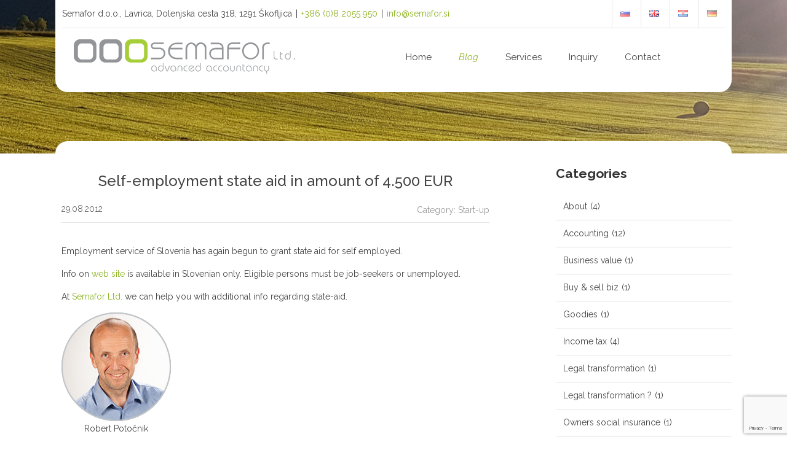

--- FILE ---
content_type: text/html; charset=UTF-8
request_url: https://www.semafor.si/en/2012/08/self-employment-state-aid-in-amount-of-4-500-eur/
body_size: 7827
content:
<!DOCTYPE html>
<html lang="en-GB">
<head>
<!-- Google Tag Manager -->
<script>(function(w,d,s,l,i){w[l]=w[l]||[];w[l].push({'gtm.start':
new Date().getTime(),event:'gtm.js'});var f=d.getElementsByTagName(s)[0],
j=d.createElement(s),dl=l!='dataLayer'?'&l='+l:'';j.async=true;j.src=
'https://www.googletagmanager.com/gtm.js?id='+i+dl;f.parentNode.insertBefore(j,f);
})(window,document,'script','dataLayer','GTM-KKBGD7LL');</script>
<!-- End Google Tag Manager -->
<meta charset="UTF-8">
<meta name="viewport" content="width=device-width, initial-scale=1, maximum-scale=1">
<link rel="profile" href="http://gmpg.org/xfn/11">
<link href="https://fonts.googleapis.com/css?family=Open+Sans:300,400,400i,600,700&amp;subset=latin-ext" rel="stylesheet">
<link href="https://fonts.googleapis.com/css?family=Raleway:300,400,400i,500,600,700&amp;subset=latin-ext" rel="stylesheet">
<link rel="stylesheet" href="https://www.semafor.si/wp-content/themes/semafornova/css/style.min.css" type="text/css" media="screen" />
<link rel="stylesheet" href="https://www.semafor.si/wp-content/themes/semafornova/fonts/fontawesome/font-awesome.css" type="text/css" media="screen" />

<title>Self-employment state aid in amount of 4.500 EUR &#8211; Semafor, napredne računovodske storitve, d.o.o.</title>
<meta name='robots' content='max-image-preview:large' />
<link rel="alternate" href="https://www.semafor.si/sl/2012/08/subvencija-za-samozaposlitev-v-visini-4-500-eur/" hreflang="sl" />
<link rel="alternate" href="https://www.semafor.si/en/2012/08/self-employment-state-aid-in-amount-of-4-500-eur/" hreflang="en" />
<link rel='dns-prefetch' href='//platform-api.sharethis.com' />
<link rel='stylesheet' id='validate-engine-css-css' href='https://www.semafor.si/wp-content/plugins/wysija-newsletters/css/validationEngine.jquery.css' type='text/css' media='all' />
<link rel='stylesheet' id='wp-block-library-css' href='https://www.semafor.si/wp-includes/css/dist/block-library/style.min.css' type='text/css' media='all' />
<style id='classic-theme-styles-inline-css' type='text/css'>
/*! This file is auto-generated */
.wp-block-button__link{color:#fff;background-color:#32373c;border-radius:9999px;box-shadow:none;text-decoration:none;padding:calc(.667em + 2px) calc(1.333em + 2px);font-size:1.125em}.wp-block-file__button{background:#32373c;color:#fff;text-decoration:none}
</style>
<style id='global-styles-inline-css' type='text/css'>
body{--wp--preset--color--black: #000000;--wp--preset--color--cyan-bluish-gray: #abb8c3;--wp--preset--color--white: #ffffff;--wp--preset--color--pale-pink: #f78da7;--wp--preset--color--vivid-red: #cf2e2e;--wp--preset--color--luminous-vivid-orange: #ff6900;--wp--preset--color--luminous-vivid-amber: #fcb900;--wp--preset--color--light-green-cyan: #7bdcb5;--wp--preset--color--vivid-green-cyan: #00d084;--wp--preset--color--pale-cyan-blue: #8ed1fc;--wp--preset--color--vivid-cyan-blue: #0693e3;--wp--preset--color--vivid-purple: #9b51e0;--wp--preset--gradient--vivid-cyan-blue-to-vivid-purple: linear-gradient(135deg,rgba(6,147,227,1) 0%,rgb(155,81,224) 100%);--wp--preset--gradient--light-green-cyan-to-vivid-green-cyan: linear-gradient(135deg,rgb(122,220,180) 0%,rgb(0,208,130) 100%);--wp--preset--gradient--luminous-vivid-amber-to-luminous-vivid-orange: linear-gradient(135deg,rgba(252,185,0,1) 0%,rgba(255,105,0,1) 100%);--wp--preset--gradient--luminous-vivid-orange-to-vivid-red: linear-gradient(135deg,rgba(255,105,0,1) 0%,rgb(207,46,46) 100%);--wp--preset--gradient--very-light-gray-to-cyan-bluish-gray: linear-gradient(135deg,rgb(238,238,238) 0%,rgb(169,184,195) 100%);--wp--preset--gradient--cool-to-warm-spectrum: linear-gradient(135deg,rgb(74,234,220) 0%,rgb(151,120,209) 20%,rgb(207,42,186) 40%,rgb(238,44,130) 60%,rgb(251,105,98) 80%,rgb(254,248,76) 100%);--wp--preset--gradient--blush-light-purple: linear-gradient(135deg,rgb(255,206,236) 0%,rgb(152,150,240) 100%);--wp--preset--gradient--blush-bordeaux: linear-gradient(135deg,rgb(254,205,165) 0%,rgb(254,45,45) 50%,rgb(107,0,62) 100%);--wp--preset--gradient--luminous-dusk: linear-gradient(135deg,rgb(255,203,112) 0%,rgb(199,81,192) 50%,rgb(65,88,208) 100%);--wp--preset--gradient--pale-ocean: linear-gradient(135deg,rgb(255,245,203) 0%,rgb(182,227,212) 50%,rgb(51,167,181) 100%);--wp--preset--gradient--electric-grass: linear-gradient(135deg,rgb(202,248,128) 0%,rgb(113,206,126) 100%);--wp--preset--gradient--midnight: linear-gradient(135deg,rgb(2,3,129) 0%,rgb(40,116,252) 100%);--wp--preset--font-size--small: 13px;--wp--preset--font-size--medium: 20px;--wp--preset--font-size--large: 36px;--wp--preset--font-size--x-large: 42px;--wp--preset--spacing--20: 0.44rem;--wp--preset--spacing--30: 0.67rem;--wp--preset--spacing--40: 1rem;--wp--preset--spacing--50: 1.5rem;--wp--preset--spacing--60: 2.25rem;--wp--preset--spacing--70: 3.38rem;--wp--preset--spacing--80: 5.06rem;--wp--preset--shadow--natural: 6px 6px 9px rgba(0, 0, 0, 0.2);--wp--preset--shadow--deep: 12px 12px 50px rgba(0, 0, 0, 0.4);--wp--preset--shadow--sharp: 6px 6px 0px rgba(0, 0, 0, 0.2);--wp--preset--shadow--outlined: 6px 6px 0px -3px rgba(255, 255, 255, 1), 6px 6px rgba(0, 0, 0, 1);--wp--preset--shadow--crisp: 6px 6px 0px rgba(0, 0, 0, 1);}:where(.is-layout-flex){gap: 0.5em;}:where(.is-layout-grid){gap: 0.5em;}body .is-layout-flow > .alignleft{float: left;margin-inline-start: 0;margin-inline-end: 2em;}body .is-layout-flow > .alignright{float: right;margin-inline-start: 2em;margin-inline-end: 0;}body .is-layout-flow > .aligncenter{margin-left: auto !important;margin-right: auto !important;}body .is-layout-constrained > .alignleft{float: left;margin-inline-start: 0;margin-inline-end: 2em;}body .is-layout-constrained > .alignright{float: right;margin-inline-start: 2em;margin-inline-end: 0;}body .is-layout-constrained > .aligncenter{margin-left: auto !important;margin-right: auto !important;}body .is-layout-constrained > :where(:not(.alignleft):not(.alignright):not(.alignfull)){max-width: var(--wp--style--global--content-size);margin-left: auto !important;margin-right: auto !important;}body .is-layout-constrained > .alignwide{max-width: var(--wp--style--global--wide-size);}body .is-layout-flex{display: flex;}body .is-layout-flex{flex-wrap: wrap;align-items: center;}body .is-layout-flex > *{margin: 0;}body .is-layout-grid{display: grid;}body .is-layout-grid > *{margin: 0;}:where(.wp-block-columns.is-layout-flex){gap: 2em;}:where(.wp-block-columns.is-layout-grid){gap: 2em;}:where(.wp-block-post-template.is-layout-flex){gap: 1.25em;}:where(.wp-block-post-template.is-layout-grid){gap: 1.25em;}.has-black-color{color: var(--wp--preset--color--black) !important;}.has-cyan-bluish-gray-color{color: var(--wp--preset--color--cyan-bluish-gray) !important;}.has-white-color{color: var(--wp--preset--color--white) !important;}.has-pale-pink-color{color: var(--wp--preset--color--pale-pink) !important;}.has-vivid-red-color{color: var(--wp--preset--color--vivid-red) !important;}.has-luminous-vivid-orange-color{color: var(--wp--preset--color--luminous-vivid-orange) !important;}.has-luminous-vivid-amber-color{color: var(--wp--preset--color--luminous-vivid-amber) !important;}.has-light-green-cyan-color{color: var(--wp--preset--color--light-green-cyan) !important;}.has-vivid-green-cyan-color{color: var(--wp--preset--color--vivid-green-cyan) !important;}.has-pale-cyan-blue-color{color: var(--wp--preset--color--pale-cyan-blue) !important;}.has-vivid-cyan-blue-color{color: var(--wp--preset--color--vivid-cyan-blue) !important;}.has-vivid-purple-color{color: var(--wp--preset--color--vivid-purple) !important;}.has-black-background-color{background-color: var(--wp--preset--color--black) !important;}.has-cyan-bluish-gray-background-color{background-color: var(--wp--preset--color--cyan-bluish-gray) !important;}.has-white-background-color{background-color: var(--wp--preset--color--white) !important;}.has-pale-pink-background-color{background-color: var(--wp--preset--color--pale-pink) !important;}.has-vivid-red-background-color{background-color: var(--wp--preset--color--vivid-red) !important;}.has-luminous-vivid-orange-background-color{background-color: var(--wp--preset--color--luminous-vivid-orange) !important;}.has-luminous-vivid-amber-background-color{background-color: var(--wp--preset--color--luminous-vivid-amber) !important;}.has-light-green-cyan-background-color{background-color: var(--wp--preset--color--light-green-cyan) !important;}.has-vivid-green-cyan-background-color{background-color: var(--wp--preset--color--vivid-green-cyan) !important;}.has-pale-cyan-blue-background-color{background-color: var(--wp--preset--color--pale-cyan-blue) !important;}.has-vivid-cyan-blue-background-color{background-color: var(--wp--preset--color--vivid-cyan-blue) !important;}.has-vivid-purple-background-color{background-color: var(--wp--preset--color--vivid-purple) !important;}.has-black-border-color{border-color: var(--wp--preset--color--black) !important;}.has-cyan-bluish-gray-border-color{border-color: var(--wp--preset--color--cyan-bluish-gray) !important;}.has-white-border-color{border-color: var(--wp--preset--color--white) !important;}.has-pale-pink-border-color{border-color: var(--wp--preset--color--pale-pink) !important;}.has-vivid-red-border-color{border-color: var(--wp--preset--color--vivid-red) !important;}.has-luminous-vivid-orange-border-color{border-color: var(--wp--preset--color--luminous-vivid-orange) !important;}.has-luminous-vivid-amber-border-color{border-color: var(--wp--preset--color--luminous-vivid-amber) !important;}.has-light-green-cyan-border-color{border-color: var(--wp--preset--color--light-green-cyan) !important;}.has-vivid-green-cyan-border-color{border-color: var(--wp--preset--color--vivid-green-cyan) !important;}.has-pale-cyan-blue-border-color{border-color: var(--wp--preset--color--pale-cyan-blue) !important;}.has-vivid-cyan-blue-border-color{border-color: var(--wp--preset--color--vivid-cyan-blue) !important;}.has-vivid-purple-border-color{border-color: var(--wp--preset--color--vivid-purple) !important;}.has-vivid-cyan-blue-to-vivid-purple-gradient-background{background: var(--wp--preset--gradient--vivid-cyan-blue-to-vivid-purple) !important;}.has-light-green-cyan-to-vivid-green-cyan-gradient-background{background: var(--wp--preset--gradient--light-green-cyan-to-vivid-green-cyan) !important;}.has-luminous-vivid-amber-to-luminous-vivid-orange-gradient-background{background: var(--wp--preset--gradient--luminous-vivid-amber-to-luminous-vivid-orange) !important;}.has-luminous-vivid-orange-to-vivid-red-gradient-background{background: var(--wp--preset--gradient--luminous-vivid-orange-to-vivid-red) !important;}.has-very-light-gray-to-cyan-bluish-gray-gradient-background{background: var(--wp--preset--gradient--very-light-gray-to-cyan-bluish-gray) !important;}.has-cool-to-warm-spectrum-gradient-background{background: var(--wp--preset--gradient--cool-to-warm-spectrum) !important;}.has-blush-light-purple-gradient-background{background: var(--wp--preset--gradient--blush-light-purple) !important;}.has-blush-bordeaux-gradient-background{background: var(--wp--preset--gradient--blush-bordeaux) !important;}.has-luminous-dusk-gradient-background{background: var(--wp--preset--gradient--luminous-dusk) !important;}.has-pale-ocean-gradient-background{background: var(--wp--preset--gradient--pale-ocean) !important;}.has-electric-grass-gradient-background{background: var(--wp--preset--gradient--electric-grass) !important;}.has-midnight-gradient-background{background: var(--wp--preset--gradient--midnight) !important;}.has-small-font-size{font-size: var(--wp--preset--font-size--small) !important;}.has-medium-font-size{font-size: var(--wp--preset--font-size--medium) !important;}.has-large-font-size{font-size: var(--wp--preset--font-size--large) !important;}.has-x-large-font-size{font-size: var(--wp--preset--font-size--x-large) !important;}
.wp-block-navigation a:where(:not(.wp-element-button)){color: inherit;}
:where(.wp-block-post-template.is-layout-flex){gap: 1.25em;}:where(.wp-block-post-template.is-layout-grid){gap: 1.25em;}
:where(.wp-block-columns.is-layout-flex){gap: 2em;}:where(.wp-block-columns.is-layout-grid){gap: 2em;}
.wp-block-pullquote{font-size: 1.5em;line-height: 1.6;}
</style>
<link rel='stylesheet' id='cptch_stylesheet-css' href='https://www.semafor.si/wp-content/plugins/captcha/css/front_end_style.css' type='text/css' media='all' />
<link rel='stylesheet' id='dashicons-css' href='https://www.semafor.si/wp-includes/css/dashicons.min.css' type='text/css' media='all' />
<link rel='stylesheet' id='cptch_desktop_style-css' href='https://www.semafor.si/wp-content/plugins/captcha/css/desktop_style.css' type='text/css' media='all' />
<link rel='stylesheet' id='contact-form-7-css' href='https://www.semafor.si/wp-content/plugins/contact-form-7/includes/css/styles.css' type='text/css' media='all' />
<link rel='stylesheet' id='UserAccessManagerLoginForm-css' href='https://www.semafor.si/wp-content/plugins/user-access-manager/assets/css/uamLoginForm.css' type='text/css' media='screen' />
<link rel='stylesheet' id='semafor-style-css' href='https://www.semafor.si/wp-content/themes/semafornova/style.css' type='text/css' media='all' />
<link rel='stylesheet' id='wppb_stylesheet-css' href='https://www.semafor.si/wp-content/plugins/profile-builder/assets/css/style-front-end.css' type='text/css' media='all' />
<script type="text/javascript" src="https://www.semafor.si/wp-includes/js/jquery/jquery.min.js" id="jquery-core-js"></script>
<script type="text/javascript" src="https://www.semafor.si/wp-includes/js/jquery/jquery-migrate.min.js" id="jquery-migrate-js"></script>
<script type="text/javascript" src="//platform-api.sharethis.com/js/sharethis.js#source=googleanalytics-wordpress#product=ga&amp;property=5f6dd3fb82813800120c31ad" id="googleanalytics-platform-sharethis-js"></script>
<link rel="https://api.w.org/" href="https://www.semafor.si/wp-json/" /><link rel="alternate" type="application/json" href="https://www.semafor.si/wp-json/wp/v2/posts/2027" /><link rel="canonical" href="https://www.semafor.si/en/2012/08/self-employment-state-aid-in-amount-of-4-500-eur/" />
<link rel='shortlink' href='https://www.semafor.si/?p=2027' />
<link rel="alternate" type="application/json+oembed" href="https://www.semafor.si/wp-json/oembed/1.0/embed?url=https%3A%2F%2Fwww.semafor.si%2Fen%2F2012%2F08%2Fself-employment-state-aid-in-amount-of-4-500-eur%2F" />
<link rel="alternate" type="text/xml+oembed" href="https://www.semafor.si/wp-json/oembed/1.0/embed?url=https%3A%2F%2Fwww.semafor.si%2Fen%2F2012%2F08%2Fself-employment-state-aid-in-amount-of-4-500-eur%2F&#038;format=xml" />
<meta name="generator" content="Site Kit by Google 1.119.0" /><meta name="generator" content="Elementor 3.19.2; features: e_optimized_assets_loading, e_optimized_css_loading, additional_custom_breakpoints, block_editor_assets_optimize, e_image_loading_optimization; settings: css_print_method-external, google_font-enabled, font_display-swap">
<script>
(function() {
	(function (i, s, o, g, r, a, m) {
		i['GoogleAnalyticsObject'] = r;
		i[r] = i[r] || function () {
				(i[r].q = i[r].q || []).push(arguments)
			}, i[r].l = 1 * new Date();
		a = s.createElement(o),
			m = s.getElementsByTagName(o)[0];
		a.async = 1;
		a.src = g;
		m.parentNode.insertBefore(a, m)
	})(window, document, 'script', 'https://google-analytics.com/analytics.js', 'ga');

	ga('create', 'UA-15334443-2', 'auto');
			ga('send', 'pageview');
	})();
</script>
<link rel="icon" href="https://www.semafor.si/wp-content/prenosi/2020/09/semafor-znak-chat.png" sizes="32x32" />
<link rel="icon" href="https://www.semafor.si/wp-content/prenosi/2020/09/semafor-znak-chat.png" sizes="192x192" />
<link rel="apple-touch-icon" href="https://www.semafor.si/wp-content/prenosi/2020/09/semafor-znak-chat.png" />
<meta name="msapplication-TileImage" content="https://www.semafor.si/wp-content/prenosi/2020/09/semafor-znak-chat.png" />
</head>

<body class="post-template-default single single-post postid-2027 single-format-standard wp-custom-logo elementor-default elementor-kit-3187">
<!-- Google Tag Manager (noscript) -->
<noscript><iframe src="https://www.googletagmanager.com/ns.html?id=GTM-KKBGD7LL"
height="0" width="0" style="display:none;visibility:hidden"></iframe></noscript>
<!-- End Google Tag Manager (noscript) -->
<div id="wrapper" class="wrap">
<div id="slika">
	<header id="masthead" class="site-header" role="banner">
		<div id="top">
			<div class="sidebar-box"><section id="text-3" class="widget widget_text">			<div class="textwidget"><div class="contact-info"><span class="top-naslov">Semafor d.o.o., Lavrica, Dolenjska cesta 318, 1291 Škofljica</span><span class="header-separator">|</span><a href="tel:+386 82055950">+386 (0)8 2055 950</a><span class="header-separator">|</span><a href="mailto:info@semafor.si">info@semafor.si</a></div></div>
		</section><section id="nav_menu-3" class="widget widget_nav_menu"><div class="menu-top-meni-eng-container"><ul id="menu-top-meni-eng" class="menu"><li id="menu-item-1800-sl" class="lang-item lang-item-604 lang-item-sl lang-item-first menu-item menu-item-type-custom menu-item-object-custom menu-item-1800-sl"><a href="https://www.semafor.si/sl/2012/08/subvencija-za-samozaposlitev-v-visini-4-500-eur/" hreflang="sl-SI" lang="sl-SI"><img src="[data-uri]" alt="Slovenščina" width="16" height="11" style="width: 16px; height: 11px;" /></a></li>
<li id="menu-item-1800-en" class="lang-item lang-item-596 lang-item-en current-lang menu-item menu-item-type-custom menu-item-object-custom menu-item-1800-en"><a href="https://www.semafor.si/en/2012/08/self-employment-state-aid-in-amount-of-4-500-eur/" hreflang="en-GB" lang="en-GB"><img src="[data-uri]" alt="English" width="16" height="11" style="width: 16px; height: 11px;" /></a></li>
<li id="menu-item-1800-hr" class="lang-item lang-item-600 lang-item-hr no-translation menu-item menu-item-type-custom menu-item-object-custom menu-item-1800-hr"><a href="https://www.semafor.si/hr/napredne-racunovodstvene-usluge/" hreflang="hr" lang="hr"><img src="[data-uri]" alt="Hrvatski" width="16" height="11" style="width: 16px; height: 11px;" /></a></li>
<li id="menu-item-1800-de" class="lang-item lang-item-593 lang-item-de no-translation menu-item menu-item-type-custom menu-item-object-custom menu-item-1800-de"><a href="https://www.semafor.si/de/fortgeschrittene-buchhaltung/" hreflang="de-DE" lang="de-DE"><img loading="lazy" src="[data-uri]" alt="Deutsch" width="16" height="11" style="width: 16px; height: 11px;" /></a></li>
</ul></div></section></div>
			<div class="scroll-box">
				<div class="site-branding">
					<div class="site-title">
						<a href="https://www.semafor.si/en/advanced-accounting-services/" rel="home">
															<img loading="lazy" src="https://www.semafor.si/wp-content/themes/semafornova/images/semafor_logo-en.png" width="360" height="80" alt="Semafor LTD | advanced accountancy">
														
						</a>
					</div>
				</div><!-- .site-branding -->
				<div id="navbar" class="navbar">
				<nav id="site-navigation" class="navigation main-navigation" role="navigation">
					<button class="menu-toggle" aria-controls="primary-menu" aria-expanded="false"></button>
					<div class="menu-meni-eng-container"><ul id="primary-menu" class="menu"><li id="menu-item-3395" class="menu-item menu-item-type-post_type menu-item-object-page menu-item-home menu-item-3395"><a href="https://www.semafor.si/en/advanced-accounting-services/">Home</a></li>
<li id="menu-item-1818" class="menu-item menu-item-type-taxonomy menu-item-object-category current-post-ancestor menu-item-1818"><a href="https://www.semafor.si/en/category/roberts-blog/">Blog</a></li>
<li id="menu-item-2664" class="menu-item menu-item-type-post_type menu-item-object-page menu-item-2664"><a href="https://www.semafor.si/en/services/">Services</a></li>
<li id="menu-item-3507" class="menu-item menu-item-type-post_type menu-item-object-page menu-item-3507"><a href="https://www.semafor.si/en/inquiry/">Inquiry</a></li>
<li id="menu-item-2660" class="menu-item menu-item-type-post_type menu-item-object-page menu-item-2660"><a href="https://www.semafor.si/en/contact/">Contact</a></li>
</ul></div>				</nav><!-- #site-navigation -->
			</div><!-- #navbar -->
			</div>
		</div>
	</header><!-- #masthead -->
</div>
<div id="page" class="site">
	<a class="skip-link screen-reader-text" href="#content">Skip to content</a>

	<div id="content" class="site-content">

	<div id="primary" class="content-area">
		<main id="main" class="site-main" role="main">

		
<article id="post-2027" class="post-2027 post type-post status-publish format-standard has-post-thumbnail hentry category-start-up tag-4-500-eur tag-lavrica tag-ljubljana tag-racunovodski-servis tag-racunovodstvo-2 tag-samozaposlitev tag-skofljica tag-subvencija tag-zavod">
<div class="content-box">
	<header class="entry-header">
		<h1 class="entry-title">Self-employment state aid in amount of 4.500 EUR</h1>		<div class="meta-box">
							<div class="entry-meta">
					<span class="byline"></span><span class="posted-on"><a href="https://www.semafor.si/en/2012/08/self-employment-state-aid-in-amount-of-4-500-eur/" rel="bookmark"><time class="entry-date published" datetime="2012-08-29T11:46:43+02:00">29.08.2012</time></a></span>					<span class="cat-links">Category: <a class="" href="792" title="View all posts in Start-up">Start-up</a></span>				</div><!-- .entry-meta -->
							
		</div>
		
	</header><!-- .entry-header -->

	<div class="entry-content">
		<p>Employment service of Slovenia has again begun to grant state aid for self employed.</p>
<p>Info on <a title="Employment service of Slovenia" href="http://english.ess.gov.si/" target="_blank">web site </a>is available in Slovenian only. Eligible persons must be job-seekers or unemployed.</p>
<p>At <a title="Semafor Ltd. contact" href="http://www.semafor.si/vizitka/?lang=en">Semafor Ltd. </a>we can help you with additional info regarding state-aid.</p>
			</div><!-- .entry-content -->

	<footer class="entry-footer">
		<div class="avtor"><div class="avtor-slika"></div>Robert Potočnik</div>
		<span class="tags-links"><a href="https://www.semafor.si/tag/4-500-eur/" rel="tag">4.500 EUR</a> <a href="https://www.semafor.si/tag/lavrica/" rel="tag">Lavrica</a> <a href="https://www.semafor.si/tag/ljubljana/" rel="tag">Ljubljana</a> <a href="https://www.semafor.si/tag/racunovodski-servis/" rel="tag">računovodski servis</a> <a href="https://www.semafor.si/tag/racunovodstvo-2/" rel="tag">računovodstvo</a> <a href="https://www.semafor.si/tag/samozaposlitev/" rel="tag">samozaposlitev</a> <a href="https://www.semafor.si/tag/skofljica/" rel="tag">Škofljica</a> <a href="https://www.semafor.si/tag/subvencija/" rel="tag">subvencija</a> <a href="https://www.semafor.si/tag/zavod/" rel="tag">zavod</a></span>	</footer><!-- .entry-footer -->
</div>
</article><!-- #post-## -->

	<nav class="navigation post-navigation" aria-label="Posts">
		<h2 class="screen-reader-text">Post navigation</h2>
		<div class="nav-links"><div class="nav-previous"><a href="https://www.semafor.si/en/2012/08/retired-person-sole-proprietor-social-insurance/" rel="prev">Retired person – sole proprietor – social insurance</a></div><div class="nav-next"><a href="https://www.semafor.si/en/2012/09/how-to-choose-your-accountant/" rel="next">How to choose your accountant?</a></div></div>
	</nav>
<div id="comments" class="comments-area">

		<div id="respond" class="comment-respond">
		<h3 id="reply-title" class="comment-reply-title">Leave a Reply <small><a rel="nofollow" id="cancel-comment-reply-link" href="/en/2012/08/self-employment-state-aid-in-amount-of-4-500-eur/#respond" style="display:none;">Cancel reply</a></small></h3><p class="must-log-in">You must be <a href="https://www.semafor.si/wp-login.php?redirect_to=https%3A%2F%2Fwww.semafor.si%2Fen%2F2012%2F08%2Fself-employment-state-aid-in-amount-of-4-500-eur%2F">logged in</a> to post a comment.</p>	</div><!-- #respond -->
	
</div><!-- #comments -->

		</main><!-- #main -->
	</div><!-- #primary -->


<aside id="secondary" class="widget-area" role="complementary">
	<section id="categories-3" class="widget widget_categories"><h2 class="widget-title">Categories</h2>
			<ul>
					<li class="cat-item cat-item-633"><a href="https://www.semafor.si/en/category/roberts-blog/about/">About</a> (4)
</li>
	<li class="cat-item cat-item-660"><a href="https://www.semafor.si/en/category/roberts-blog/accounting/">Accounting</a> (12)
</li>
	<li class="cat-item cat-item-662"><a href="https://www.semafor.si/en/category/roberts-blog/business-value/">Business value</a> (1)
</li>
	<li class="cat-item cat-item-800"><a href="https://www.semafor.si/en/category/roberts-blog/buy-sell-biz/">Buy &amp; sell biz</a> (1)
</li>
	<li class="cat-item cat-item-810"><a href="https://www.semafor.si/en/category/roberts-blog/goodies/">Goodies</a> (1)
</li>
	<li class="cat-item cat-item-637"><a href="https://www.semafor.si/en/category/roberts-blog/income-tax/">Income tax</a> (4)
</li>
	<li class="cat-item cat-item-820"><a href="https://www.semafor.si/en/category/roberts-blog/legal-transformation/">Legal transformation</a> (1)
</li>
	<li class="cat-item cat-item-828"><a href="https://www.semafor.si/en/category/roberts-blog/legal-transformation-en/">Legal transformation ?</a> (1)
</li>
	<li class="cat-item cat-item-824"><a href="https://www.semafor.si/en/category/roberts-blog/owners-social-insurance/">Owners social insurance</a> (1)
</li>
	<li class="cat-item cat-item-780"><a href="https://www.semafor.si/en/category/roberts-blog/personal-tax/">Personal tax</a> (6)
</li>
	<li class="cat-item cat-item-2833"><a href="https://www.semafor.si/en/category/prva-en/">Prva</a> (3)
</li>
	<li class="cat-item cat-item-668"><a href="https://www.semafor.si/en/category/roberts-blog/sell-biz/">Sell biz</a> (1)
</li>
	<li class="cat-item cat-item-666"><a href="https://www.semafor.si/en/category/roberts-blog/seminar-consultation/">Seminar &amp; consultation</a> (1)
</li>
	<li class="cat-item cat-item-792"><a href="https://www.semafor.si/en/category/roberts-blog/start-up/">Start-up</a> (9)
</li>
	<li class="cat-item cat-item-664"><a href="https://www.semafor.si/en/category/roberts-blog/vat/">VAT</a> (24)
</li>
			</ul>

			</section><section id="categories-4" class="widget widget_categories"><h2 class="widget-title">Categories</h2>
			<ul>
					<li class="cat-item cat-item-633"><a href="https://www.semafor.si/en/category/roberts-blog/about/">About</a> (4)
</li>
	<li class="cat-item cat-item-660"><a href="https://www.semafor.si/en/category/roberts-blog/accounting/">Accounting</a> (12)
</li>
	<li class="cat-item cat-item-662"><a href="https://www.semafor.si/en/category/roberts-blog/business-value/">Business value</a> (1)
</li>
	<li class="cat-item cat-item-800"><a href="https://www.semafor.si/en/category/roberts-blog/buy-sell-biz/">Buy &amp; sell biz</a> (1)
</li>
	<li class="cat-item cat-item-810"><a href="https://www.semafor.si/en/category/roberts-blog/goodies/">Goodies</a> (1)
</li>
	<li class="cat-item cat-item-637"><a href="https://www.semafor.si/en/category/roberts-blog/income-tax/">Income tax</a> (4)
</li>
	<li class="cat-item cat-item-820"><a href="https://www.semafor.si/en/category/roberts-blog/legal-transformation/">Legal transformation</a> (1)
</li>
	<li class="cat-item cat-item-828"><a href="https://www.semafor.si/en/category/roberts-blog/legal-transformation-en/">Legal transformation ?</a> (1)
</li>
	<li class="cat-item cat-item-824"><a href="https://www.semafor.si/en/category/roberts-blog/owners-social-insurance/">Owners social insurance</a> (1)
</li>
	<li class="cat-item cat-item-780"><a href="https://www.semafor.si/en/category/roberts-blog/personal-tax/">Personal tax</a> (6)
</li>
	<li class="cat-item cat-item-2833"><a href="https://www.semafor.si/en/category/prva-en/">Prva</a> (3)
</li>
	<li class="cat-item cat-item-668"><a href="https://www.semafor.si/en/category/roberts-blog/sell-biz/">Sell biz</a> (1)
</li>
	<li class="cat-item cat-item-666"><a href="https://www.semafor.si/en/category/roberts-blog/seminar-consultation/">Seminar &amp; consultation</a> (1)
</li>
	<li class="cat-item cat-item-792"><a href="https://www.semafor.si/en/category/roberts-blog/start-up/">Start-up</a> (9)
</li>
	<li class="cat-item cat-item-664"><a href="https://www.semafor.si/en/category/roberts-blog/vat/">VAT</a> (24)
</li>
			</ul>

			</section></aside><!-- #secondary -->
</div>
<!-- #content -->

</div>
<!-- #page -->

<script type="text/javascript" src="https://www.semafor.si/wp-content/plugins/contact-form-7/includes/swv/js/index.js" id="swv-js"></script>
<script type="text/javascript" id="contact-form-7-js-extra">
/* <![CDATA[ */
var wpcf7 = {"api":{"root":"https:\/\/www.semafor.si\/wp-json\/","namespace":"contact-form-7\/v1"}};
/* ]]> */
</script>
<script type="text/javascript" src="https://www.semafor.si/wp-content/plugins/contact-form-7/includes/js/index.js" id="contact-form-7-js"></script>
<script type="text/javascript" src="https://www.semafor.si/wp-content/themes/semafornova/js/navigation.js" id="semafor-navigation-js"></script>
<script type="text/javascript" src="https://www.semafor.si/wp-content/themes/semafornova/js/skip-link-focus-fix.js" id="semafor-skip-link-focus-fix-js"></script>
<script type="text/javascript" src="https://www.semafor.si/wp-includes/js/comment-reply.min.js" id="comment-reply-js" async="async" data-wp-strategy="async"></script>
<script type="text/javascript" src="https://www.google.com/recaptcha/api.js?render=6Lfy1G8pAAAAABgOaZsICVTFMsE193tzRiseqgWY" id="google-recaptcha-js"></script>
<script type="text/javascript" src="https://www.semafor.si/wp-includes/js/dist/vendor/wp-polyfill-inert.min.js" id="wp-polyfill-inert-js"></script>
<script type="text/javascript" src="https://www.semafor.si/wp-includes/js/dist/vendor/regenerator-runtime.min.js" id="regenerator-runtime-js"></script>
<script type="text/javascript" src="https://www.semafor.si/wp-includes/js/dist/vendor/wp-polyfill.min.js" id="wp-polyfill-js"></script>
<script type="text/javascript" id="wpcf7-recaptcha-js-extra">
/* <![CDATA[ */
var wpcf7_recaptcha = {"sitekey":"6Lfy1G8pAAAAABgOaZsICVTFMsE193tzRiseqgWY","actions":{"homepage":"homepage","contactform":"contactform"}};
/* ]]> */
</script>
<script type="text/javascript" src="https://www.semafor.si/wp-content/plugins/contact-form-7/modules/recaptcha/index.js" id="wpcf7-recaptcha-js"></script>
</div>
<!-- #wrapper -->

<footer id="colophon" class="site-footer" role="contentinfo">
  <div class="site-info"> &copy; 2026    Semafor, napredne računovodske storitve, d.o.o.    | Powered by: <a href="https://www.utrdba.eu" title="Utrdba d.o.o. - oblikovanje in gostovanje spletnih strani" target="_blank">Utrdba d.o.o.</a> </div>
  <!-- .site-info --> 
</footer>
<!-- #colophon -->

<script>
	document.addEventListener( 'wpcf7mailsent', function( event ) {
	  location = 'https://www.semafor.si/en/thank-you/';
	}, false );
</script>
</body></html>

--- FILE ---
content_type: text/html; charset=utf-8
request_url: https://www.google.com/recaptcha/api2/anchor?ar=1&k=6Lfy1G8pAAAAABgOaZsICVTFMsE193tzRiseqgWY&co=aHR0cHM6Ly93d3cuc2VtYWZvci5zaTo0NDM.&hl=en&v=PoyoqOPhxBO7pBk68S4YbpHZ&size=invisible&anchor-ms=20000&execute-ms=30000&cb=v3jbgbjkc9oc
body_size: 48701
content:
<!DOCTYPE HTML><html dir="ltr" lang="en"><head><meta http-equiv="Content-Type" content="text/html; charset=UTF-8">
<meta http-equiv="X-UA-Compatible" content="IE=edge">
<title>reCAPTCHA</title>
<style type="text/css">
/* cyrillic-ext */
@font-face {
  font-family: 'Roboto';
  font-style: normal;
  font-weight: 400;
  font-stretch: 100%;
  src: url(//fonts.gstatic.com/s/roboto/v48/KFO7CnqEu92Fr1ME7kSn66aGLdTylUAMa3GUBHMdazTgWw.woff2) format('woff2');
  unicode-range: U+0460-052F, U+1C80-1C8A, U+20B4, U+2DE0-2DFF, U+A640-A69F, U+FE2E-FE2F;
}
/* cyrillic */
@font-face {
  font-family: 'Roboto';
  font-style: normal;
  font-weight: 400;
  font-stretch: 100%;
  src: url(//fonts.gstatic.com/s/roboto/v48/KFO7CnqEu92Fr1ME7kSn66aGLdTylUAMa3iUBHMdazTgWw.woff2) format('woff2');
  unicode-range: U+0301, U+0400-045F, U+0490-0491, U+04B0-04B1, U+2116;
}
/* greek-ext */
@font-face {
  font-family: 'Roboto';
  font-style: normal;
  font-weight: 400;
  font-stretch: 100%;
  src: url(//fonts.gstatic.com/s/roboto/v48/KFO7CnqEu92Fr1ME7kSn66aGLdTylUAMa3CUBHMdazTgWw.woff2) format('woff2');
  unicode-range: U+1F00-1FFF;
}
/* greek */
@font-face {
  font-family: 'Roboto';
  font-style: normal;
  font-weight: 400;
  font-stretch: 100%;
  src: url(//fonts.gstatic.com/s/roboto/v48/KFO7CnqEu92Fr1ME7kSn66aGLdTylUAMa3-UBHMdazTgWw.woff2) format('woff2');
  unicode-range: U+0370-0377, U+037A-037F, U+0384-038A, U+038C, U+038E-03A1, U+03A3-03FF;
}
/* math */
@font-face {
  font-family: 'Roboto';
  font-style: normal;
  font-weight: 400;
  font-stretch: 100%;
  src: url(//fonts.gstatic.com/s/roboto/v48/KFO7CnqEu92Fr1ME7kSn66aGLdTylUAMawCUBHMdazTgWw.woff2) format('woff2');
  unicode-range: U+0302-0303, U+0305, U+0307-0308, U+0310, U+0312, U+0315, U+031A, U+0326-0327, U+032C, U+032F-0330, U+0332-0333, U+0338, U+033A, U+0346, U+034D, U+0391-03A1, U+03A3-03A9, U+03B1-03C9, U+03D1, U+03D5-03D6, U+03F0-03F1, U+03F4-03F5, U+2016-2017, U+2034-2038, U+203C, U+2040, U+2043, U+2047, U+2050, U+2057, U+205F, U+2070-2071, U+2074-208E, U+2090-209C, U+20D0-20DC, U+20E1, U+20E5-20EF, U+2100-2112, U+2114-2115, U+2117-2121, U+2123-214F, U+2190, U+2192, U+2194-21AE, U+21B0-21E5, U+21F1-21F2, U+21F4-2211, U+2213-2214, U+2216-22FF, U+2308-230B, U+2310, U+2319, U+231C-2321, U+2336-237A, U+237C, U+2395, U+239B-23B7, U+23D0, U+23DC-23E1, U+2474-2475, U+25AF, U+25B3, U+25B7, U+25BD, U+25C1, U+25CA, U+25CC, U+25FB, U+266D-266F, U+27C0-27FF, U+2900-2AFF, U+2B0E-2B11, U+2B30-2B4C, U+2BFE, U+3030, U+FF5B, U+FF5D, U+1D400-1D7FF, U+1EE00-1EEFF;
}
/* symbols */
@font-face {
  font-family: 'Roboto';
  font-style: normal;
  font-weight: 400;
  font-stretch: 100%;
  src: url(//fonts.gstatic.com/s/roboto/v48/KFO7CnqEu92Fr1ME7kSn66aGLdTylUAMaxKUBHMdazTgWw.woff2) format('woff2');
  unicode-range: U+0001-000C, U+000E-001F, U+007F-009F, U+20DD-20E0, U+20E2-20E4, U+2150-218F, U+2190, U+2192, U+2194-2199, U+21AF, U+21E6-21F0, U+21F3, U+2218-2219, U+2299, U+22C4-22C6, U+2300-243F, U+2440-244A, U+2460-24FF, U+25A0-27BF, U+2800-28FF, U+2921-2922, U+2981, U+29BF, U+29EB, U+2B00-2BFF, U+4DC0-4DFF, U+FFF9-FFFB, U+10140-1018E, U+10190-1019C, U+101A0, U+101D0-101FD, U+102E0-102FB, U+10E60-10E7E, U+1D2C0-1D2D3, U+1D2E0-1D37F, U+1F000-1F0FF, U+1F100-1F1AD, U+1F1E6-1F1FF, U+1F30D-1F30F, U+1F315, U+1F31C, U+1F31E, U+1F320-1F32C, U+1F336, U+1F378, U+1F37D, U+1F382, U+1F393-1F39F, U+1F3A7-1F3A8, U+1F3AC-1F3AF, U+1F3C2, U+1F3C4-1F3C6, U+1F3CA-1F3CE, U+1F3D4-1F3E0, U+1F3ED, U+1F3F1-1F3F3, U+1F3F5-1F3F7, U+1F408, U+1F415, U+1F41F, U+1F426, U+1F43F, U+1F441-1F442, U+1F444, U+1F446-1F449, U+1F44C-1F44E, U+1F453, U+1F46A, U+1F47D, U+1F4A3, U+1F4B0, U+1F4B3, U+1F4B9, U+1F4BB, U+1F4BF, U+1F4C8-1F4CB, U+1F4D6, U+1F4DA, U+1F4DF, U+1F4E3-1F4E6, U+1F4EA-1F4ED, U+1F4F7, U+1F4F9-1F4FB, U+1F4FD-1F4FE, U+1F503, U+1F507-1F50B, U+1F50D, U+1F512-1F513, U+1F53E-1F54A, U+1F54F-1F5FA, U+1F610, U+1F650-1F67F, U+1F687, U+1F68D, U+1F691, U+1F694, U+1F698, U+1F6AD, U+1F6B2, U+1F6B9-1F6BA, U+1F6BC, U+1F6C6-1F6CF, U+1F6D3-1F6D7, U+1F6E0-1F6EA, U+1F6F0-1F6F3, U+1F6F7-1F6FC, U+1F700-1F7FF, U+1F800-1F80B, U+1F810-1F847, U+1F850-1F859, U+1F860-1F887, U+1F890-1F8AD, U+1F8B0-1F8BB, U+1F8C0-1F8C1, U+1F900-1F90B, U+1F93B, U+1F946, U+1F984, U+1F996, U+1F9E9, U+1FA00-1FA6F, U+1FA70-1FA7C, U+1FA80-1FA89, U+1FA8F-1FAC6, U+1FACE-1FADC, U+1FADF-1FAE9, U+1FAF0-1FAF8, U+1FB00-1FBFF;
}
/* vietnamese */
@font-face {
  font-family: 'Roboto';
  font-style: normal;
  font-weight: 400;
  font-stretch: 100%;
  src: url(//fonts.gstatic.com/s/roboto/v48/KFO7CnqEu92Fr1ME7kSn66aGLdTylUAMa3OUBHMdazTgWw.woff2) format('woff2');
  unicode-range: U+0102-0103, U+0110-0111, U+0128-0129, U+0168-0169, U+01A0-01A1, U+01AF-01B0, U+0300-0301, U+0303-0304, U+0308-0309, U+0323, U+0329, U+1EA0-1EF9, U+20AB;
}
/* latin-ext */
@font-face {
  font-family: 'Roboto';
  font-style: normal;
  font-weight: 400;
  font-stretch: 100%;
  src: url(//fonts.gstatic.com/s/roboto/v48/KFO7CnqEu92Fr1ME7kSn66aGLdTylUAMa3KUBHMdazTgWw.woff2) format('woff2');
  unicode-range: U+0100-02BA, U+02BD-02C5, U+02C7-02CC, U+02CE-02D7, U+02DD-02FF, U+0304, U+0308, U+0329, U+1D00-1DBF, U+1E00-1E9F, U+1EF2-1EFF, U+2020, U+20A0-20AB, U+20AD-20C0, U+2113, U+2C60-2C7F, U+A720-A7FF;
}
/* latin */
@font-face {
  font-family: 'Roboto';
  font-style: normal;
  font-weight: 400;
  font-stretch: 100%;
  src: url(//fonts.gstatic.com/s/roboto/v48/KFO7CnqEu92Fr1ME7kSn66aGLdTylUAMa3yUBHMdazQ.woff2) format('woff2');
  unicode-range: U+0000-00FF, U+0131, U+0152-0153, U+02BB-02BC, U+02C6, U+02DA, U+02DC, U+0304, U+0308, U+0329, U+2000-206F, U+20AC, U+2122, U+2191, U+2193, U+2212, U+2215, U+FEFF, U+FFFD;
}
/* cyrillic-ext */
@font-face {
  font-family: 'Roboto';
  font-style: normal;
  font-weight: 500;
  font-stretch: 100%;
  src: url(//fonts.gstatic.com/s/roboto/v48/KFO7CnqEu92Fr1ME7kSn66aGLdTylUAMa3GUBHMdazTgWw.woff2) format('woff2');
  unicode-range: U+0460-052F, U+1C80-1C8A, U+20B4, U+2DE0-2DFF, U+A640-A69F, U+FE2E-FE2F;
}
/* cyrillic */
@font-face {
  font-family: 'Roboto';
  font-style: normal;
  font-weight: 500;
  font-stretch: 100%;
  src: url(//fonts.gstatic.com/s/roboto/v48/KFO7CnqEu92Fr1ME7kSn66aGLdTylUAMa3iUBHMdazTgWw.woff2) format('woff2');
  unicode-range: U+0301, U+0400-045F, U+0490-0491, U+04B0-04B1, U+2116;
}
/* greek-ext */
@font-face {
  font-family: 'Roboto';
  font-style: normal;
  font-weight: 500;
  font-stretch: 100%;
  src: url(//fonts.gstatic.com/s/roboto/v48/KFO7CnqEu92Fr1ME7kSn66aGLdTylUAMa3CUBHMdazTgWw.woff2) format('woff2');
  unicode-range: U+1F00-1FFF;
}
/* greek */
@font-face {
  font-family: 'Roboto';
  font-style: normal;
  font-weight: 500;
  font-stretch: 100%;
  src: url(//fonts.gstatic.com/s/roboto/v48/KFO7CnqEu92Fr1ME7kSn66aGLdTylUAMa3-UBHMdazTgWw.woff2) format('woff2');
  unicode-range: U+0370-0377, U+037A-037F, U+0384-038A, U+038C, U+038E-03A1, U+03A3-03FF;
}
/* math */
@font-face {
  font-family: 'Roboto';
  font-style: normal;
  font-weight: 500;
  font-stretch: 100%;
  src: url(//fonts.gstatic.com/s/roboto/v48/KFO7CnqEu92Fr1ME7kSn66aGLdTylUAMawCUBHMdazTgWw.woff2) format('woff2');
  unicode-range: U+0302-0303, U+0305, U+0307-0308, U+0310, U+0312, U+0315, U+031A, U+0326-0327, U+032C, U+032F-0330, U+0332-0333, U+0338, U+033A, U+0346, U+034D, U+0391-03A1, U+03A3-03A9, U+03B1-03C9, U+03D1, U+03D5-03D6, U+03F0-03F1, U+03F4-03F5, U+2016-2017, U+2034-2038, U+203C, U+2040, U+2043, U+2047, U+2050, U+2057, U+205F, U+2070-2071, U+2074-208E, U+2090-209C, U+20D0-20DC, U+20E1, U+20E5-20EF, U+2100-2112, U+2114-2115, U+2117-2121, U+2123-214F, U+2190, U+2192, U+2194-21AE, U+21B0-21E5, U+21F1-21F2, U+21F4-2211, U+2213-2214, U+2216-22FF, U+2308-230B, U+2310, U+2319, U+231C-2321, U+2336-237A, U+237C, U+2395, U+239B-23B7, U+23D0, U+23DC-23E1, U+2474-2475, U+25AF, U+25B3, U+25B7, U+25BD, U+25C1, U+25CA, U+25CC, U+25FB, U+266D-266F, U+27C0-27FF, U+2900-2AFF, U+2B0E-2B11, U+2B30-2B4C, U+2BFE, U+3030, U+FF5B, U+FF5D, U+1D400-1D7FF, U+1EE00-1EEFF;
}
/* symbols */
@font-face {
  font-family: 'Roboto';
  font-style: normal;
  font-weight: 500;
  font-stretch: 100%;
  src: url(//fonts.gstatic.com/s/roboto/v48/KFO7CnqEu92Fr1ME7kSn66aGLdTylUAMaxKUBHMdazTgWw.woff2) format('woff2');
  unicode-range: U+0001-000C, U+000E-001F, U+007F-009F, U+20DD-20E0, U+20E2-20E4, U+2150-218F, U+2190, U+2192, U+2194-2199, U+21AF, U+21E6-21F0, U+21F3, U+2218-2219, U+2299, U+22C4-22C6, U+2300-243F, U+2440-244A, U+2460-24FF, U+25A0-27BF, U+2800-28FF, U+2921-2922, U+2981, U+29BF, U+29EB, U+2B00-2BFF, U+4DC0-4DFF, U+FFF9-FFFB, U+10140-1018E, U+10190-1019C, U+101A0, U+101D0-101FD, U+102E0-102FB, U+10E60-10E7E, U+1D2C0-1D2D3, U+1D2E0-1D37F, U+1F000-1F0FF, U+1F100-1F1AD, U+1F1E6-1F1FF, U+1F30D-1F30F, U+1F315, U+1F31C, U+1F31E, U+1F320-1F32C, U+1F336, U+1F378, U+1F37D, U+1F382, U+1F393-1F39F, U+1F3A7-1F3A8, U+1F3AC-1F3AF, U+1F3C2, U+1F3C4-1F3C6, U+1F3CA-1F3CE, U+1F3D4-1F3E0, U+1F3ED, U+1F3F1-1F3F3, U+1F3F5-1F3F7, U+1F408, U+1F415, U+1F41F, U+1F426, U+1F43F, U+1F441-1F442, U+1F444, U+1F446-1F449, U+1F44C-1F44E, U+1F453, U+1F46A, U+1F47D, U+1F4A3, U+1F4B0, U+1F4B3, U+1F4B9, U+1F4BB, U+1F4BF, U+1F4C8-1F4CB, U+1F4D6, U+1F4DA, U+1F4DF, U+1F4E3-1F4E6, U+1F4EA-1F4ED, U+1F4F7, U+1F4F9-1F4FB, U+1F4FD-1F4FE, U+1F503, U+1F507-1F50B, U+1F50D, U+1F512-1F513, U+1F53E-1F54A, U+1F54F-1F5FA, U+1F610, U+1F650-1F67F, U+1F687, U+1F68D, U+1F691, U+1F694, U+1F698, U+1F6AD, U+1F6B2, U+1F6B9-1F6BA, U+1F6BC, U+1F6C6-1F6CF, U+1F6D3-1F6D7, U+1F6E0-1F6EA, U+1F6F0-1F6F3, U+1F6F7-1F6FC, U+1F700-1F7FF, U+1F800-1F80B, U+1F810-1F847, U+1F850-1F859, U+1F860-1F887, U+1F890-1F8AD, U+1F8B0-1F8BB, U+1F8C0-1F8C1, U+1F900-1F90B, U+1F93B, U+1F946, U+1F984, U+1F996, U+1F9E9, U+1FA00-1FA6F, U+1FA70-1FA7C, U+1FA80-1FA89, U+1FA8F-1FAC6, U+1FACE-1FADC, U+1FADF-1FAE9, U+1FAF0-1FAF8, U+1FB00-1FBFF;
}
/* vietnamese */
@font-face {
  font-family: 'Roboto';
  font-style: normal;
  font-weight: 500;
  font-stretch: 100%;
  src: url(//fonts.gstatic.com/s/roboto/v48/KFO7CnqEu92Fr1ME7kSn66aGLdTylUAMa3OUBHMdazTgWw.woff2) format('woff2');
  unicode-range: U+0102-0103, U+0110-0111, U+0128-0129, U+0168-0169, U+01A0-01A1, U+01AF-01B0, U+0300-0301, U+0303-0304, U+0308-0309, U+0323, U+0329, U+1EA0-1EF9, U+20AB;
}
/* latin-ext */
@font-face {
  font-family: 'Roboto';
  font-style: normal;
  font-weight: 500;
  font-stretch: 100%;
  src: url(//fonts.gstatic.com/s/roboto/v48/KFO7CnqEu92Fr1ME7kSn66aGLdTylUAMa3KUBHMdazTgWw.woff2) format('woff2');
  unicode-range: U+0100-02BA, U+02BD-02C5, U+02C7-02CC, U+02CE-02D7, U+02DD-02FF, U+0304, U+0308, U+0329, U+1D00-1DBF, U+1E00-1E9F, U+1EF2-1EFF, U+2020, U+20A0-20AB, U+20AD-20C0, U+2113, U+2C60-2C7F, U+A720-A7FF;
}
/* latin */
@font-face {
  font-family: 'Roboto';
  font-style: normal;
  font-weight: 500;
  font-stretch: 100%;
  src: url(//fonts.gstatic.com/s/roboto/v48/KFO7CnqEu92Fr1ME7kSn66aGLdTylUAMa3yUBHMdazQ.woff2) format('woff2');
  unicode-range: U+0000-00FF, U+0131, U+0152-0153, U+02BB-02BC, U+02C6, U+02DA, U+02DC, U+0304, U+0308, U+0329, U+2000-206F, U+20AC, U+2122, U+2191, U+2193, U+2212, U+2215, U+FEFF, U+FFFD;
}
/* cyrillic-ext */
@font-face {
  font-family: 'Roboto';
  font-style: normal;
  font-weight: 900;
  font-stretch: 100%;
  src: url(//fonts.gstatic.com/s/roboto/v48/KFO7CnqEu92Fr1ME7kSn66aGLdTylUAMa3GUBHMdazTgWw.woff2) format('woff2');
  unicode-range: U+0460-052F, U+1C80-1C8A, U+20B4, U+2DE0-2DFF, U+A640-A69F, U+FE2E-FE2F;
}
/* cyrillic */
@font-face {
  font-family: 'Roboto';
  font-style: normal;
  font-weight: 900;
  font-stretch: 100%;
  src: url(//fonts.gstatic.com/s/roboto/v48/KFO7CnqEu92Fr1ME7kSn66aGLdTylUAMa3iUBHMdazTgWw.woff2) format('woff2');
  unicode-range: U+0301, U+0400-045F, U+0490-0491, U+04B0-04B1, U+2116;
}
/* greek-ext */
@font-face {
  font-family: 'Roboto';
  font-style: normal;
  font-weight: 900;
  font-stretch: 100%;
  src: url(//fonts.gstatic.com/s/roboto/v48/KFO7CnqEu92Fr1ME7kSn66aGLdTylUAMa3CUBHMdazTgWw.woff2) format('woff2');
  unicode-range: U+1F00-1FFF;
}
/* greek */
@font-face {
  font-family: 'Roboto';
  font-style: normal;
  font-weight: 900;
  font-stretch: 100%;
  src: url(//fonts.gstatic.com/s/roboto/v48/KFO7CnqEu92Fr1ME7kSn66aGLdTylUAMa3-UBHMdazTgWw.woff2) format('woff2');
  unicode-range: U+0370-0377, U+037A-037F, U+0384-038A, U+038C, U+038E-03A1, U+03A3-03FF;
}
/* math */
@font-face {
  font-family: 'Roboto';
  font-style: normal;
  font-weight: 900;
  font-stretch: 100%;
  src: url(//fonts.gstatic.com/s/roboto/v48/KFO7CnqEu92Fr1ME7kSn66aGLdTylUAMawCUBHMdazTgWw.woff2) format('woff2');
  unicode-range: U+0302-0303, U+0305, U+0307-0308, U+0310, U+0312, U+0315, U+031A, U+0326-0327, U+032C, U+032F-0330, U+0332-0333, U+0338, U+033A, U+0346, U+034D, U+0391-03A1, U+03A3-03A9, U+03B1-03C9, U+03D1, U+03D5-03D6, U+03F0-03F1, U+03F4-03F5, U+2016-2017, U+2034-2038, U+203C, U+2040, U+2043, U+2047, U+2050, U+2057, U+205F, U+2070-2071, U+2074-208E, U+2090-209C, U+20D0-20DC, U+20E1, U+20E5-20EF, U+2100-2112, U+2114-2115, U+2117-2121, U+2123-214F, U+2190, U+2192, U+2194-21AE, U+21B0-21E5, U+21F1-21F2, U+21F4-2211, U+2213-2214, U+2216-22FF, U+2308-230B, U+2310, U+2319, U+231C-2321, U+2336-237A, U+237C, U+2395, U+239B-23B7, U+23D0, U+23DC-23E1, U+2474-2475, U+25AF, U+25B3, U+25B7, U+25BD, U+25C1, U+25CA, U+25CC, U+25FB, U+266D-266F, U+27C0-27FF, U+2900-2AFF, U+2B0E-2B11, U+2B30-2B4C, U+2BFE, U+3030, U+FF5B, U+FF5D, U+1D400-1D7FF, U+1EE00-1EEFF;
}
/* symbols */
@font-face {
  font-family: 'Roboto';
  font-style: normal;
  font-weight: 900;
  font-stretch: 100%;
  src: url(//fonts.gstatic.com/s/roboto/v48/KFO7CnqEu92Fr1ME7kSn66aGLdTylUAMaxKUBHMdazTgWw.woff2) format('woff2');
  unicode-range: U+0001-000C, U+000E-001F, U+007F-009F, U+20DD-20E0, U+20E2-20E4, U+2150-218F, U+2190, U+2192, U+2194-2199, U+21AF, U+21E6-21F0, U+21F3, U+2218-2219, U+2299, U+22C4-22C6, U+2300-243F, U+2440-244A, U+2460-24FF, U+25A0-27BF, U+2800-28FF, U+2921-2922, U+2981, U+29BF, U+29EB, U+2B00-2BFF, U+4DC0-4DFF, U+FFF9-FFFB, U+10140-1018E, U+10190-1019C, U+101A0, U+101D0-101FD, U+102E0-102FB, U+10E60-10E7E, U+1D2C0-1D2D3, U+1D2E0-1D37F, U+1F000-1F0FF, U+1F100-1F1AD, U+1F1E6-1F1FF, U+1F30D-1F30F, U+1F315, U+1F31C, U+1F31E, U+1F320-1F32C, U+1F336, U+1F378, U+1F37D, U+1F382, U+1F393-1F39F, U+1F3A7-1F3A8, U+1F3AC-1F3AF, U+1F3C2, U+1F3C4-1F3C6, U+1F3CA-1F3CE, U+1F3D4-1F3E0, U+1F3ED, U+1F3F1-1F3F3, U+1F3F5-1F3F7, U+1F408, U+1F415, U+1F41F, U+1F426, U+1F43F, U+1F441-1F442, U+1F444, U+1F446-1F449, U+1F44C-1F44E, U+1F453, U+1F46A, U+1F47D, U+1F4A3, U+1F4B0, U+1F4B3, U+1F4B9, U+1F4BB, U+1F4BF, U+1F4C8-1F4CB, U+1F4D6, U+1F4DA, U+1F4DF, U+1F4E3-1F4E6, U+1F4EA-1F4ED, U+1F4F7, U+1F4F9-1F4FB, U+1F4FD-1F4FE, U+1F503, U+1F507-1F50B, U+1F50D, U+1F512-1F513, U+1F53E-1F54A, U+1F54F-1F5FA, U+1F610, U+1F650-1F67F, U+1F687, U+1F68D, U+1F691, U+1F694, U+1F698, U+1F6AD, U+1F6B2, U+1F6B9-1F6BA, U+1F6BC, U+1F6C6-1F6CF, U+1F6D3-1F6D7, U+1F6E0-1F6EA, U+1F6F0-1F6F3, U+1F6F7-1F6FC, U+1F700-1F7FF, U+1F800-1F80B, U+1F810-1F847, U+1F850-1F859, U+1F860-1F887, U+1F890-1F8AD, U+1F8B0-1F8BB, U+1F8C0-1F8C1, U+1F900-1F90B, U+1F93B, U+1F946, U+1F984, U+1F996, U+1F9E9, U+1FA00-1FA6F, U+1FA70-1FA7C, U+1FA80-1FA89, U+1FA8F-1FAC6, U+1FACE-1FADC, U+1FADF-1FAE9, U+1FAF0-1FAF8, U+1FB00-1FBFF;
}
/* vietnamese */
@font-face {
  font-family: 'Roboto';
  font-style: normal;
  font-weight: 900;
  font-stretch: 100%;
  src: url(//fonts.gstatic.com/s/roboto/v48/KFO7CnqEu92Fr1ME7kSn66aGLdTylUAMa3OUBHMdazTgWw.woff2) format('woff2');
  unicode-range: U+0102-0103, U+0110-0111, U+0128-0129, U+0168-0169, U+01A0-01A1, U+01AF-01B0, U+0300-0301, U+0303-0304, U+0308-0309, U+0323, U+0329, U+1EA0-1EF9, U+20AB;
}
/* latin-ext */
@font-face {
  font-family: 'Roboto';
  font-style: normal;
  font-weight: 900;
  font-stretch: 100%;
  src: url(//fonts.gstatic.com/s/roboto/v48/KFO7CnqEu92Fr1ME7kSn66aGLdTylUAMa3KUBHMdazTgWw.woff2) format('woff2');
  unicode-range: U+0100-02BA, U+02BD-02C5, U+02C7-02CC, U+02CE-02D7, U+02DD-02FF, U+0304, U+0308, U+0329, U+1D00-1DBF, U+1E00-1E9F, U+1EF2-1EFF, U+2020, U+20A0-20AB, U+20AD-20C0, U+2113, U+2C60-2C7F, U+A720-A7FF;
}
/* latin */
@font-face {
  font-family: 'Roboto';
  font-style: normal;
  font-weight: 900;
  font-stretch: 100%;
  src: url(//fonts.gstatic.com/s/roboto/v48/KFO7CnqEu92Fr1ME7kSn66aGLdTylUAMa3yUBHMdazQ.woff2) format('woff2');
  unicode-range: U+0000-00FF, U+0131, U+0152-0153, U+02BB-02BC, U+02C6, U+02DA, U+02DC, U+0304, U+0308, U+0329, U+2000-206F, U+20AC, U+2122, U+2191, U+2193, U+2212, U+2215, U+FEFF, U+FFFD;
}

</style>
<link rel="stylesheet" type="text/css" href="https://www.gstatic.com/recaptcha/releases/PoyoqOPhxBO7pBk68S4YbpHZ/styles__ltr.css">
<script nonce="IfHB4y5z9r2BvMJI7acHQA" type="text/javascript">window['__recaptcha_api'] = 'https://www.google.com/recaptcha/api2/';</script>
<script type="text/javascript" src="https://www.gstatic.com/recaptcha/releases/PoyoqOPhxBO7pBk68S4YbpHZ/recaptcha__en.js" nonce="IfHB4y5z9r2BvMJI7acHQA">
      
    </script></head>
<body><div id="rc-anchor-alert" class="rc-anchor-alert"></div>
<input type="hidden" id="recaptcha-token" value="[base64]">
<script type="text/javascript" nonce="IfHB4y5z9r2BvMJI7acHQA">
      recaptcha.anchor.Main.init("[\x22ainput\x22,[\x22bgdata\x22,\x22\x22,\[base64]/[base64]/[base64]/ZyhXLGgpOnEoW04sMjEsbF0sVywwKSxoKSxmYWxzZSxmYWxzZSl9Y2F0Y2goayl7RygzNTgsVyk/[base64]/[base64]/[base64]/[base64]/[base64]/[base64]/[base64]/bmV3IEJbT10oRFswXSk6dz09Mj9uZXcgQltPXShEWzBdLERbMV0pOnc9PTM/bmV3IEJbT10oRFswXSxEWzFdLERbMl0pOnc9PTQ/[base64]/[base64]/[base64]/[base64]/[base64]\\u003d\x22,\[base64]\\u003d\x22,\x22wq7DnRPCqcKCGlXCqcO8A8Ovw5LCi8OZw7LDmMKYwo/ClERzwqU/L8KIw6YFwrlewrjCognDhsOebi7CksOfa37DuMOwbXJdHsOIR8KPwo/CvMOlw7rDm14cJVDDscKswppewovDlnfCucKuw6PDhsOZwrM4w53DoMKKSQHDlxhQBRXDuiJQw4RBNl7DhyvCrcKWXyHDtMK/wpoHIQdZG8OYGMKXw43DmcKdwofCpkU4SFLCgMOHNcKfwoZoX2LCjcKiwqXDoxEMWgjDrMO0SMKdwp7CmQVewrt+woDCoMOhT8OYw5/CiW/ClyEPw4jDhgxDwrPDi8KvwrXChcK0WsOVwrzCvlTCo2nCkXF0w4nDqmrCvcKqHGYMfcOEw4DDlilJJRHDlsOwDMKUwoXDmTTDsMOJD8OED1lxVcOXd8OufCcUasOMIsKcwqXCmMKMwrPDiRRIw5xzw7/DgsO2JsKPW8K+E8OeF8OuU8Krw73Dh0nCkmPDonB+KcKzw4LCg8O2wq7Dj8KgcsOMwqfDp0MEEirClhzDhQNHM8KMw4bDuQnDk2Y8NcOBwrtvwo5SQinClEUpQ8K6wqnCm8Ouw6ZUa8KRP8Kcw6x0wr0hwrHDgsK/wrkdTHfCr8K4wps0wqcCO8OuQMKhw5/DhCU7Y8O9PcKyw7zDt8OPVC9Jw53DnQzDqBHCjQNYGlMsKAjDn8O6OxoTwoXClXnCm2jCicKCwprDmcKhSS/[base64]/BMKHwoxZShPChsOEZH/ChMOvwpbDu8KYw7McQMKtKsOzAMOPVlQ0w5IBDi/CncK4w5gDw5QxfQBxwpnDpxrDpsOVw514wqNdUsOMKsKbwoo5w7wDwoPDljLDrsKKPQJ+wo3DojfCvXLChmHDtkzDuiDCl8O9wqVqZsOTXU9LO8KAXcKmAjpQJBrCgxPDuMOMw5TCjzxKwrwGc2Aww608wq5awofChHzCmW9tw4MOY3/ChcKZw7zCj8OiOHBhfcKbJVM6wolOU8KPV8OKfsK4wrxGw6zDj8KNw6hdw797Y8KYw5bCtEjDrghow4HChcO4NcK7wrdwAXfCtAHCvcKZJsOuKMKzMR/Cs3IDD8Ktw5/CusO0wp5zw5jCpsK2KcOWIn1fLsK+GwlrWnDCrMK1w4Qkwp7DphzDucKOU8K0w5E5bsKrw4bCq8K2WCfDm1PCs8KyS8Okw5HCojjCojIGJMO0N8KbwqPDkSDDlMK9wq3CvsKFwqUYGDbCqMOGAmEdecK/wr0gw4IiwqHCglZYwrQuwqzDuCEfa1IhKX/[base64]/[base64]/XnBRYsOveDfDmcKQw4lkwodXw6scBBXDlXjCh8Kjw4nDqkAUw6PDiVQkw4PCjDjDr199N2bDisOTwrDDqMK4w712w6nDhk7Cq8K/w4nDqkTDnSrDtcK2XC4wHsKVw4ACwpXCmkdYw7FTwrt8b8Ohw4Y3UwrDnsKRwotJwoUNQ8OjIsK1w41lwrwBw4d6w4HClATDncKTVnrDujgLw7HDvsODw6JULTzDisOYw5h8wolrZTfCn0xrw4HCji4bwqwuwpnCnxHDu8O2eBE/wpdkwqoyG8ORw5Jbw6bDjMKHJiodf2wDQAUgAx7DtcO9H1NQw4/Ds8Oxw4DDpcO8w7ZOw4bCucODw4fDssORIExZw7dNBsOjw6zDuiXDisOBw4Y/[base64]/[base64]/MgPDngrCvW3Dk8KzVcOxawsaw4MzDljCqsKNG8OPw6w3woksw7NewpLDpsKIwozDkFYfEyrDksK2w43DicO6wo3DkQZcwr5Xw7fDsVnCn8O9esK/woHDo8KBWcOycUYvFcOVwqTDiAHDqsOwQcKAw7l3wogZwp7DjMOvwqfDsEjCncKgGsKlwq/DssKgQ8KCw6gEw4k6w4dyHsKGwqpKwpRlakrDvR3DiMOWTcKOw4PDtlXCrwBpcHTDkcO6w53DicOrw53CksO7wq7DqmXCpkg4wo5XwpXDqMKxwrjDmcOPwovCij7Dm8OCLw1RbyhYw6/DuCvDq8K9csO4JMOAw5zCnsOiMcKnw4nCu2DDhcOGX8OxPQ/DnnIewqRTwphxT8OxwqvCuhUGwpBQFDhJwpXCjE/DjsKZXMOPw5/DsCN0cSPDgmRNR2DDmX1xw5IjPMOBwoxkN8K1w4kww7UHQsOlGsKqw73Di8KewpQDEEzDjVvCt3QtQAM8w68MwpDCvcKWwqcRb8OLwpDCq1jCuR/DsHfCpcKwwo9uw57Dv8OrTMOrMsKOwrcrwrs2MRTDssOxwobCt8KRCUrDpMKlw7PDhC4Vw7M9w5Ykw5N/M24Yw43DiMOUdTFhw4IJbjpFL8KKUcOzwqUwWW/DhcOAanzCmkQoLsOhAHbCkMOvLsKNUDJORkjDrsKbR31Nw7zCuVfCn8OnGljDk8K/EC1hw50Awrkhw5wyw5p3eMOkFkHDt8OIZ8OEM0YYwojDtynDj8Olw7N6wo9YUsO/wrdlwqFuwobCv8OGwrY0DFdww7DDkcKfWMKRZgTCh2xBw6PCk8O3w54dUF1Ew7nCu8KtLgJBw7LDrMKZa8Krw6zDlF0nXlXCjcKOQcK2w4XCpxbCpMOow6HCssOgGAFmN8KqwrkQwqjCoMKqwq/[base64]/TsKQOCRUCMKQesO2FgHCqEzDkHpyR8Krw7rDrsKuwprClwzDscOZw6nDpUXCrD9Aw6U1w54/wqJ2w57DqMK5w7DDucOiwr8ARhkAJS/CvMOBwqYpUMKQHm0xwqcew7nDsMOwwqtYwpFKwrHCsMOUw7TCusO7w5AOD0jDoGjCshY3w44nw6Vjw4/CmWMewrMnZ8O7VcOSwoDClgkXcMKBJsOPw5xhwplOw5QUwrvDh3MQw7BNHgoYMsOEYMKBwovDqS9NBMOiJTQLe3cOGjE5wr3Cv8K1wqZAw4tMRSkdZcKmw69Nw5cnwofDvSF9w6nCpUFHwqTCkDY/WAltT1lHfmoVw487fcOsR8KRW03Dql/CgcOXw7coHGvDg2lmwrHCrMKOwpjDqcK/w5DDtsOQwqgPw7LCpDDCpMKmVsOnw59jw4lXw5l7KMOiYVLDkDlyw6TCj8OoWF3CuUR7wr8JRcOPw6XDmFbCoMKCclvDmMKRdUXDqsO+ESDCgRrDh245bcKMw4AWw6/DlTXCkMKSwqDDnMKkZMOZwrtEwqrDgsOnwrxQw5vCksKNasKbw60AScK/ZiJ3wqDCkMKvwotwCWvDvR3CsiA1JxJaw63DhsOHwp3CksOvZcKlw5PCiX0kZsO/w6sgwpPCk8OpEBHCpMKqw7LCrgM/[base64]/[base64]/DtMKPScOiE3XDusOaA8KjCsOFw5ETw61Aw5guW0/Cg2LChRDClMOeE283CgHClFYrwrsOeQLCrcKZXQcAEcKJw7Qpw5PCpF7DnsKrw4BZw7nCl8OXwrpsCcOZwqZGw4zDtMOpVUTDg2nDmMOiwqJObCXCvcOeOgjDosOnQMOZYSV7fMKNw5HDqcOubw7DncOEwrh3ZQHDn8ODFAfCisKsWz7Dt8OEwpBHwp/Cl2TDtipYw5cIF8OowpFCw7NgcMOJfFIEf3kldcOpRn8ZdcOuw4RTdx/DnE3ClywPXAw4wrDCvMO8Q8KFw6RNHcKvwqAzdRLCt0/Cvmpbwodjw7nCvxzCo8Kyw4XDvirCvFfCuSRGfsOHesOlwpIKEyrDpcOxCsOfwpXDljVzw4nDjsOvVydYwps6S8KGwoJMw4zDmBnDpXvDr3jDmiMBw6EcfB/CgTfDm8KKw7MXR2nDgcOjWzoJw6LDk8K2w7jCrUtLVsOZwplzw7dAJsKTK8KIYsOswrhOBMOYAsO2aMKkwoDCkMKxXBUIfzFzNTZ5wrljw6zDq8KvfsOBVArDhMOIZkc5aMOmBcOWwoPCnsKZakBdw6/CqjzDlknCvsO8wqTCrwBjw4U/MhzCuWDDmsOdw79xczQYNEDCmEHCgVjCgMKBe8K9w4/CiC4iw4PCuMKFTcKJBsO3wokfCcO1BGMWMsOSwodmKSd8CsO/w4EIHGRVw7XDlUgDw4zDlcKODcONQH7DuHpjSXnClB5Ye8Kwe8K7M8OAw7LDqsKGJjArQsKMJDTDl8KHwr1dZxA4EcO1GyVfwprCu8KtTMKIEcKvw6TDrcKkOcK2HsKDw7jCrcKiwq1xw4DDuG90cV1bUcK3A8KjZHzCkMOUw5BfXxoowoHCmMKYdcK8NmrCocOkbHZ/wp0GdMKYLsKSw4Eow5Y/P8Onw4pfwqYSwpnDtMOBJhUnDMOwbSvCq1rCv8O2wqxuw6MUwrsdw7vDnsOww5XCtFbDrDvDscOLSMK9Bgpka07Dnx3Dv8KzEmRycm0KMWfDtj5/Vg4pw4XCgcKrGMK8PDUWw7nDmFLDoy/CvMOMw6fCszYkZMOEwpcWBsKPY1DCgFTCi8Ocwr1xwoHCtVLDoMKCGUVFw7vCm8OuX8O5QcODwp/DlUjDqFcrVkTCqMOqwrTDpsKFFGnDm8OPw4rCrmJwX3bCrcOlCsOmO1jDq8OIXcOyN1vCl8O6AsKMQzDDvMKlYcOzw6xzw5Z2woDCi8OKN8Olw44Aw7Z1dAvClsOxacKPwoDCt8OFw4dFw4DCj8OHWRgVwoHDpcOwwpl1w7XDtsKsw5gfwr7DqnzDpH0xEzdewowDwp/Cn2bCijHCk3kfaxN7acKfIsKmwqDCkm7CtFHDm8OqIlkmT8OWWi8AwpUkQUUHwqMnwqXDusK5w6/[base64]/ECXDolAFSGTDiR0Ow7E0QQ1QCsKhwpDDpMOZwrDCgTXDo2DCmSZbeMKWJcKAwqFXYWrCrnICw40vwrjDsWRMwqfDlyXDkSZcG23DvwvDqRRAwocxbcK7HsKMA2HCv8O5wqXCgcOfwrzDh8OuWsK+QsOWw55owpPDnMKwwrQxwobDpsK8DnDCixY2wo/DjRbCrkPCjcKmwpduwrDDuEDDiwJgCcOIw7LClMOyJhzCjMO3wqcPw7DComXCgMOANsOKwoLDpMKOwqMiHcOMecO2w7rDpznCqsO6wozCoU7DmSkNecOgWMKSXsKfw680wrfDmSIQDMO1w4/ChQooL8ORwpnDvcO7K8KFw5/DvsOzw4B7Sn9KwogrMsK5w5jDmjIowpPDtmnCsTrDmsKxw4c3S8KLwoJqCg9Ew4/[base64]/[base64]/[base64]/w60aMwbCoAVuwqLCk8OxQsKLWcOEIcKCw4rCiMODwplQw5R8Wh7DuGpiCEdDw79sd8O8wpouwo/[base64]/DvcKwBMOOaMOiQsKhwpl6wpIFS3jDksO/[base64]/Z3XDkEjDpCDDt8KcUXXCtsKLw7otLj5APmLDp1/Cn8ORLWtPwqhSI3XDnsKzw45tw6M7e8Oaw44HwojCgMO3w4QJOwdTfS/DssKSOyjCjMKMw5XCqsKSw5Eef8OZcHN/WDDDpcOuwp95GEbCuMKiwqpedRN9wrMGF0fDm1XCq0o9w5/DrmvCpcKZGcKBw5Usw4gCBz0FQRhAw6rDsRVqw6XCuF/DjwV9YxfCgcO1c27DiMOoYMOfwpEfwovCsVd6w5o+w5NEw4fChMOyWULCj8KKw5/[base64]/CpsO2woQMwoPDsDTDksO6wpgywpTDnMOKJcK5KcKgPx/CjjUAw5DCrMO4woTDhsOWBMO7CCIBwqMmFRnDgsO9wpk/w4nDvEbCoVnCj8O6JcOrw58Ywo8KYmnDtR3DiRcUdwzCkiLDs8ODFWnDi1BQwpHChMOnw7HDjUkjw74SBk/CsnZBw7rDh8KUGsO6Mn41C0vDp3jCscOIw7jDrcOTw4/Cp8OKwoFYwrbCt8OUekNgwoISw6LCoGLDjsK/[base64]/OUJJw6QkC8KxFMKCwp0OwrsXwpLCicOBw7o2wrLDologwqlIBsKqfD3CiDQHw74DwqgobELCu1cawoAKM8KTw5A4ScO9wr1RwqJMRsKyAkBBGMOCEcKIZhsow4AmOmLDkcKBVsOtw5/CiV/[base64]/DucOhWsOTbRlgJljCtsKXw795wqlpw4lRwo/DocKtf8OxQMKqw7IhUCxcCMOjZWEewpUpJlQ/wrsfwoxQawhDV19Tw6bCpRjDqivDlcKHwpNjw57DnSXCmcOQYUHCpmVBw6DDvTMhZ27CmBBJw7XCpF4dwpLDv8OTw4XDvCnCjRnCqV9/[base64]/Dk8O4ODbCsWbDowHDgiLDjcOiFsO7N8O0w6bCjMKCWSnCpsOJw5QbVDzCgMOlS8OUMsOZVMKvXl7Dk1XDhhfCq3IJLFRGIVo5w5g8w7HCvxfDu8O0Wkw4GyzChMKtwqEOwoR9XxTDv8ORwqTDnMOcw5PCuCnDpcOYw7Ykwr/DhMKnw6NsUDvDhcKJMcKXPcKlR8KeEsK1fsOeWS1kSSzCpnzCmsOIbGrCuMKFw6/[base64]/[base64]/CjcK+LA15NsO7OMKEG13DngHDscKawqQXwo9/wr/CvEQ+MS/Cr8KkwrzDlcK/[base64]/CgcOQFMOtYWHCuMKUw5knw4kxIcKTNinDpwHCl8OawoUPX8KjVWkSw6bCrsOrw7lEw7HDtsKuUMOtCUsLwotoJ2xdwox7wrXCkQXDtCLCnsKdwq/CosK5eBTDqMKSXG1ow4HCp3wvw74+XA9mw4zDgsOjw5zDncO9UsKYwq/Cr8OVdcOJdcK/NMO/wrpzS8OIPsKzJMOwByXCsivDknTCnsKLNRHCosKvcHHDnsOTL8KgV8KyIcO8wq/[base64]/CmsODwo3DhsKhw7ALHcOfw4lPwpbDq8OoFMKhwqEaQVPCgRLCgcK5wqzDuxw7wrJ2csOZwrrDlsKyYsOCw458w4zCrl52GC8NIk80O0HCq8OVwrx/eWnDo8OTNzjCgUhuwpzDh8ORw5vDhcOvXQxleVJoH3kuRm7DlsOSHAIpwpvDvzjCr8OvNnBPw6dXwqpewr3CgcK+w5gdQ2lUIcO3YDE6w7E6YcKbAiTCqcO1w7kUwrrDo8ODQMKWwo7DtGvCgmBzwozDlsOPw6vDjk/[base64]/ClsKuXRJjSBE3TgzCggQmbBYDw70+Sz5DZsKswpk2wpTCksOww5bDl8O2JQc1wq7CvsOOClgXwo/DgkYfb8KmPlZcRQzDh8Oew5XCmcO/T8KqJVt5w4BHfxrChMOOY0TCt8KrRcKCLHXDlMKdcCAdEMKmUEbCsMKXOcK7wqvDmwBqw43Dk089PMK6OsOjH3EVwp7DrTN1w5cONxYSOiUuHsOUMWYYwq0AwqjCrAwrTBXCsjLCrsKWeEBVw4lywqtMEMOsKhImw6/DjMKGw4YOw4/DilPDi8OBA0URezUvw5QRGMKbw6rDkQkbw5DCoHYsSTPDk8O/w6fDv8OBwopBwr7DoCZRwojCpMOAPcKJwrs5wq/DrSzDv8OOEDVNHcKjw584RGMDw6g+Igg0EsO9Q8OFw6DDgcONIEkiIRUZPcK2w6FOwqlAPD7DjBUuw7bCqnckw4BEw57CvhxHSn/CmMKDw4ofG8Krw4XDqW7Cl8OiwpfDusOsTcOJw6zCoh0xwrxefMKSw4fDgcKJOnIbw6/DvEjCg8K3NR/[base64]/QComQsKId0l+ThxgT21+aiw1G8OXPQ5HwovDg1LDpsKbw4gNw5rDmEPDpDhXVcKXw5PCtx4aKcKQFnTCvcONwrgMw4zCikRXwo/CrcOcwrHDu8ODbsOHw5vCmU01MsKYwqVzwoYvw7x5T2djHkAtNMK5wpPDicKpEsOmwofCu3Adw4XCtEYzwp8Lw5ksw5MQUMOEHsO2w68MfcOMw7BCWDoNwqp2HkFBw7I7fMK9w7PDmU3Cj8KqwrHCqG/CgyPCjcOUVsONYMKbw5o/wq4pHsKJwo05QsK3wrIYwp3DqSDDnkl3awLDuyE9DcKewr3DlsOTcEfCtwR3wpIiw7Ntwp3Clkk+UnLDncOWwo0AwrbDmsKvw549bFF5w5DDosOjwojDk8K3wqUfGsOTw5TDtsKOVsO6MsOjKhVLO8O5w47CiVshwrvDuWhpw4xGw6zDjDpLMcOZB8KQHMO/ZcOTwoYzCsOcWSTDv8O3FMKLw5YAVVjDqMK8w6jCpj/Csm8aWShqHVJzwpnDgxjCqg7DsMO4dVnDoQfDtGHCpxjCl8KWwpVSw4c9XEwawrXCvnUow6LDhcOfwpvDvXYvw5zCs1g/[base64]/CpMOyFBdaKMKxwp3ChGMcwrt6YMOLwpUzR3fCkUPDhsORaMKPZ1UEPsKPwr03wqrCqhpmKFsYDgxKwobDhUsaw7UzwrtFHADDmsOLwoPCpCApYsKWP8KwwrAqHWZHw7Q1JMKdZ8KVTXYLEWfDqMKlwonCucKTZ8O6w7jDkTMzwr3CvsKNHcKiw4xNwo/DgzAgwrHCicOneMO+FMK4wojCkMK4RsOJwqh8wrvCtcKzY2s6wpbDgDxfw7x/bDZTwpDDnBPCkHzDucObWwzCtcO2VmcwJCIswq5cIx4NB8O6f0hfPXkWDDROFcOaAsOxIMKkFsKUwrgpOsOHIcOhUWXDksOTIS/CmDvDhsOAKsO0TUIJVcKuQibCssOoXMOmw7BzaMOFambDqyc8ZsKdwrLCr37Dm8KmEAMEH0jCiDxJw48xTMK6wqzDkjtpwpI0wqTDjizCu1XCo0jDhcKHwpxbCMKmHsK1w6NwwprDqR7DqMKLw6vDmMOcDcK4R8OFISkwwr/CsDPCthDDlnxtw4NEw4XCmsOOw65HE8K8d8Ouw43CusKCecKpwpzColXCuF7CpmDCuE1ywoIDecKQwq07QUx1wrnDg3Bad2PDqy/CqsO1T0Nuw5PCrXvDlnE3w79IwonCncOawr1nfMOnA8KeQcO4w58twqvDgwITJMOxGcKjw4jCq8KJwo7DvMKQf8Kuw5PChcOKw43CrsKuw6ERwpR1VSU3HcKdw57DgsO1OGVyKXZEw6oiHAHCkcOYEcOUw4TCjsOmw4PDu8OsO8O0ByjDkcKJH8OvZxzDtsKIwoBpwr/DpMO7w5DDnSjCu3rDvcK/ZwbClGzDkXQmwrzCsMK3w7Evwr/Ck8KJSMKgwqDCkMKewq9fXMKWw6nClzLDmUDDrAfDmALDg8O0ccK/wrXDmMKFwoXDi8Oaw5/DgTjCosOQP8OxLUTCj8KxcsKZw4QmXFlYLsOgAcKncxVacEDDgsKQwqzCosOwwoE1w4AdMi3DmWPCgUnDmsO3w5fDlVg/w4VBbSUdw43DpB7DmgFaWG/Dl0ELw53DuCHDo8OlwrzDqmjCjsOKw545w5ckwoYYwr/Dg8Okw77ChhFRDA1VRDMSwrrDoMKmwqbCisO+wqjCiUjCvwYxSChbD8K/[base64]/[base64]/CmcOiwrjDsWLChhk0cUk9EsK6ZcO5wqLDlgZdZWzCrMKhNcOVRFxNIAFvw5vCg1VJO3oCw4zDh8KGw5xJwoTDnWACaycOw7/DlQUHwrPDlMO9w5UKw4E+LTrCisOQbMKMw4cxP8Oow61PaDXDnsKKIsK+ecO0ICfCjTPDnTfDgV7Do8KGMsKyN8KQVHHDvDLDiC7Dl8Ocwr/DtcKewro4acO4w5ZlBhvDiHnCmWvCkHDDpBE4WVXDi8OGw4vDpcKAw4PCmmB0FXzCpXVGfMKbw5DCrsKrworCggbDkhgdTUkIMyxiX1LDi2vClsKFwofCi8KnF8OxwrXDo8OYJVrDkXDDrH/Dk8ORPcOhwqHDjMKHw4PDhsKXAiBPwoxswr7Dnn91wp/CncOPw6saw4tKwpHCjsKCeyvDk2nDpMKdwq82w7IKRcKLw53CnWHDtMObwrrDvcKmegbDkcKOw7rCiA/ClMKcXETCq21Fw6/[base64]/DlMOHE8OpFsO+AF0oXxdYwqPCvcKwwrxmeMKnwrUFw5FKw7nDucOgSzBFdAPCl8OVwofDkh/DgMOLE8OvBMKcAi/CosOpPMKEOMK0HwzDqhQ5UgTCr8OHLsKew6PDh8KhA8OGw4wVw6cdwqLDqC9xeBnDmmzCuiR2E8O/[base64]/Dgj8ew5cNwojCv8OWccOOw60qLcK3w6bDtU/CvUxnElxzIcOsdW3CoMO6w5cgXHLCgcK0acKtEj1cwqNlbU05JT49wpBrakdjw6s+w6IHW8OZw500XcKSwqjDiUhzd8OgwrrDqcOeEsK0PMOkK3XDl8O/[base64]/ChCw6WMOBw43DrMKuPgjDl8ONfcKAwrR9cXrDpCgfworDmS4Cw4B4woNgwo3Cj8OjwrnCgwYfwqTDlS1UKMKdE1A8T8OdWlA+wopDw5wwEGjDj3/Dj8Kzw4RBw4TCj8OYwpVIw75Tw4tZwrvCl8OqRcOKIy5LOSPCk8KJwpErwozDksKdwoo7bRFXf3U5w6BjVsOFw7wMa8KBZgdVwp3Cq8OEw6vCvVdrwqxVwq/CiBHDtCZUKcKqwrXDocKKwqp/HCjDmA/Cj8K9wrRiw707w4ErwqckwokxVg3CuGNLYGQADsKiakPDvsORe2PCgWU6AlRRwppYwqvCvSoMwrEKEWLDqypwwrbDhCBswq/[base64]/DjMO2wrZGwoMODn07ciDCtljDiC/[base64]/DisKww4/DqUTCk8OACcKNc0XCr8K4DU3DqwBuEHAwYMKNwrPDl8KswrDDsiofL8Kne33CmXQ+wrpmwqbDlsK+DA5UEMORf8KwUR3DvgvDj8OdCV5oS3E2wrbDlGbCil7ClhbDpsObAsKkF8KkwqfCpsO6PClpwp/[base64]/w7rDjwHDrMKWwoHDgcKtMsKDWWRsw5PDoTovNsKtwpYGwpJyw4JJEyIpFcKbw7hXeA8mw5Nuw6DDrGgvUsOLZ1coKnTCo3PDvTN/wp9Yw5PCssOCL8KHVlV0dMOeEMOJwpQ6wotLMhrDsid1I8KxZmTCmxrCvMO2wqoXEcKwVcO9woYVwopsw5bCvwR7wot6wrYoY8K+IkAhw5PDjMKqLA/[base64]/[base64]/DnC7DrFhrwp3CqcKZwpPCmcOHRMKiwpoUAXETeMOww6XCog4sFi/[base64]/TmwZw5ZDw5rCiQTDpMOYw5XCtsKjw5HDvsKjWW9fGxgSBlZZJHDDuMKuwocQw6FSPcK8O8Oxw7/CtMK6OsOfwq3Ct1slN8OmXkLCoV0Ow7jDgELCm0IrasOcw4ERw73ChmhjEj3Dk8O1w5AxPsOBwqfDv8ODC8K7wrZWIh/Co3HCmjl8w7rDsUAObMOeE1jCqVxnw7pYKcK2F8KLasOSVGJfwrhtwqwsw5gCwoJDw6fDoTUlXVIzHMKfw5BpacO1wrjDuMKjGMOcw5/CvGZML8KxS8KzfCPCiQ59w5dIw6jCkDlabiYRw6nCqW5/wpJ1F8KcAsOaRA4RHRVIwpnCn0dXwrDCsUnCkmfDmcOxXVHCqhVHWcOhwrNxw7YkJsOmN2k+TMOTT8KJw6Bdw7V1Py5beMKmw4fCicOjfMKfICHDucKYfsKkw47DoMOtwoNLw5TCgsK0w7lEFGRiwrvDvsOcHi7Dk8OsHsOdwoEnA8K3dXJ/WRrDvcKwfcKEwrHCtMOEQFLDkgLDjWbDtCdiWMKTOsOZwpPDqcONwoN4wqBqQm5PJsOkwqxCS8OfRVDCjcKqUhHDni9CB34FGg/CjsKswoR8O3nDi8ORZADDlinCpsKiw6V9BMO1wrjCscKnTsO1CELDhsKSwptVwrLClsKWw4/DvVzChHIIw4kRwogjw6DCrcKkwofDv8OqWcKjMMOSw7VjwrTDr8KgwrNzw7nCqClfYcK7DcKeNlHCp8OgTGfCiMOvw5gsw792w4oQCcOScsK2w4lLw5LCqVvChcK1wpnCqsOOFjg2w6cifsKlVcK/UMK4asOMNQXCoQIjwp/DucOrwpDCmGlISMOkU2cTdsOgw7xhwr5gLATDtzNHwrRbw7HDicKbw7dSUMO9wqHCqMKsLE/CgcO6wp4dw7JXw7gdPcKtw4Njw7ZZMSnDoTjCpMKNwqoLw7oawp/CqcKtD8ObVEDDksONB8O5DXrClcKAICLDvXJ8Mx/DtCPDj1Qca8OCFMK0wo3DgcK7IcKWw7kyw40qEHJWwqkdw4bCnMOzVsOYw5kWw7BuJ8KZwoHDnsKywp0CTsK/w6hzw47CpmjCtMKqw7PCvcKkwptULMOTBMKxw7fDt0bDmsKwwp9jK08FLhTDrMKVEVs1E8Odfm7ClMOywo3DtjcMw4/[base64]/DgcKywqvDtsORw7LCiMO4VcO4NMKEU8OtNcO6w6lDSMOoKCtZwovCg3/DssK7bcOtw5oAYMOTZcOvw5Faw5M4w5jDn8OOBX3Dh3zCiEMtwozCnwjDrcO7YMKbwr4vQcOrIg5swo0LZsOlVyYUchpdw7fCksO9w7zDhWVxBcKQwrYQN2DDnDYrdsO5aMKzwotIwphSw49Hw6HCqsK/IsOmV8KSwqPDoWHDsHcjwpvCjMK5GsOkbsOBU8KhbcOALsOabsKAOSN+b8OjKi83DkETwrJhccO1wojCuMO+wrbCjU7DhB7Dm8OBbcKcQltuwpc4HS5aMMKUw7EpLMOjwpPCkcO7MFUHfcKRwqvCk090wp/CmiXDpDQswrI0Sw89wp7DvnduI0fCqyM3wrPCiivCllgsw4ttCMO9w57DogPDr8KBw45MwpDDsExvwqQWXsOfXMKkX8KjcmvDiwl+FkweMcOyH2wWw4vCnWfDvMKBw4XCqcK3UgIxw79ww69/Vm0Ww6DDjArDscKMFE3DrW7CjUXDhcKtEQY3SXETwpDCmcOEN8K7wofCvcKCN8KIdsOEQEHCvsOMJkDCtsONPlp1w5gxdQQswp1KwoghAsO/[base64]/DjcOIwrvDmsK4eyjDoCU0e0NMBT4awpddwqV/wpl+w7d+AwzClhbCmMKnwo0Hwr5nw6/ChFdBw6nCqCPDnMK5w4XCpgnDpBPCssOhRT5Fc8Oaw5V6wr7CvMOwwpcAw6JEw5MlHcODw6jCqcKCCSfCq8OLwq9owpnDnz1dw7/[base64]/[base64]/w6cCw6fCm8OfAcO+wpXCoStbwqphfSvCo8KIw53Dj8KHJMOub0/[base64]/CkcOYw5bChMOhJSxpwqcbcMKPRC7Ch8KGwrhzITxDwoPCgBHDhQQvE8O5wp1Rwo9JYcOlZMOUwpvCnWM1agF2d2LDs13Cp3fDg8OEwoXDhcKnRcKxHVhZwo7DnAEvGMK5w67Cm002IFrCvhEuwqFbIMKOLm7Dt8OnC8KySTplbhAoL8OqDh3CnMO4w69/PH8gwpjCo09Zw6bDm8OWVWUpbBxgw55twrDCp8OYw4jCkATCqMOpIMOdwr/DhA7DgnbDoCNCfcO7TXDDnMK+d8OmwpNawqLCmRfCk8KkwoFIwqRjwqrDmmwnF8KgBy4/wpZewoQ8wp3Cj1MaR8Kew4p1wp/DocOmw7PCsyUHH1XDnsOJw5wYw6fCqWtFR8O+OMOZw5tfwq9felfDr8OZwobCvBxvw6zDgXFsw6rCkFY+wqLCml9Xwp44PBTCtxnDtsObwo7Dn8OHwqRKwoTCnsKHXAPCpMKDX8KRwq9Rw7UHw5LClz8owrAfworDtiVXw6DDpMOEw7RNGRPDiCMnw7DCoH/[base64]/CuzTCl8OQJ8OHf8KrwpVYPsOBfnlPWHkfCzrDvSXCi8KMTcKDw7fCvcKMQRLCrMKKRA/CtMK0ACU8IMKafMOzwo3DqzXDjsKcw4zDlcOEwovDjFdPJBcLwpMVVS/Cl8K+w48qw6EIw7k2wpLDgcKABCAHw6Bfw7rChVnDm8OQLMKwUcOxw7/Du8OZMUIfw5AXail+GsKRwoTCkTDDu8Ksw7UIBsKjJh0Zw6rCpQLDmnXDtTnCs8Ojw4V3CsOlwrbCvMKzTcKQwocZw6jCqGbDs8OndsKwwrEBwrN/eHk9wo3Cj8OQbk9Cwrl9w43DuXtfw5E3FiMAw7sgw5zDr8OlOUMAaA3DsMOfwrZvX8KcwrzDvsO1AsKRUcOnMcKbDBzClsKtwqzDscOXCzMiYXfCr3NqwqPDpQ3Cv8OXPMOVK8OJSEBYCsKOwrbDhsOdw45QCMO0R8KYccK4LsOOwqlcwqcZwq/Cg2gNwo7DoEVywrnCijY2wrXDsn4mK0p8e8Ktw4kdBMKTfcOnbsKGLsOYTHIpwq45EkjDssK6wqXDoWLCqUkXw71CK8OiIcKSwrLDi21BA8Odw77CsjNOw4fCkMKswpI+w5LCh8KxAivCiMOlQWcEw5bCtcKEwpAZwrUrw4/Dri1jw4fDsFx4w67Cl8KSOsK5wqIEXcKywp0Bw6IXw7vDrsO/w69OCMOlw6nCsMKQw502wpbCncOtwobDtXHClTErMB/[base64]/w7RFT8O+asKyw4/Dg8KyZQfCgcOWw5fCkcOpNyHCsA7DuTNHwoM+wq7DmcO1akvDjArCtsO3MhLChsOLwqh4LsOmw6UXw4EAHgchUMKbMG/CocK7w4gEw4vCgMKmw68QDiTDmlzCmzhuw7p9woRaK0ADw6JVdRrDng8Aw4bDjcKRXjxFwoogw6suwpzDvjTChCXCrcOow7zDh8OiAVVGTcKXwo3DhyTDlSkCK8OwJcOywpMkHMOmwr/Cv8KGwrbCtMONNRJSRzbDkUfCnsO9wo/CrFY7w67Cj8OkAVnCjMKzdcO4f8O9wrnDiAnClBxhOljCtDRHwo3CvHFDa8O2P8KeRkDClU/Ck205cMOZO8K/worClm09w5LDq8K0w6F6AwPDmnlWNhTDrTk1wqHDr37CiETCsypVwpsIwpPCvmFgIUoERMKVP28lN8O2wp9RwrI+w5NUw4IFdQ/CnBxrBcKbWcKnw5jCncOGw6rCoE8/dcOww58mScOxJUY/[base64]/[base64]/CmcKEOg/DnMKxwqMWbcOswq7DgsOYw77Cj8K9wrnCrU/[base64]/DsUHCvsOJw59vSx9ywofDsUIDwpNyfcK6w7bCkH8+w5/Dn8KqRcKgHDzCtQjCjHhtwqZtwos1E8OYX2F8wpTCl8OVw4HDtsO/wofChcOHAMKEXcKtwqDCmMKOwofDicK/JsKFwpoWwqNzdMOLw6/CjMOOw4XDrcKrw53CqE1Hwo3Cr0FhIwTCjDXChy0KwpzCi8ObXcO3wrHDjMKNw7YyWkTCrwXCo8KuwofClT1TwpAbQsOzw5PCssKsw4/CoMKiD8O7GMKXw7DDjsK7w4/CuAjCgRglw43CvwLCl05nw6jCuxx8wozDhnlbwpDCtEDDkGrDksOOG8O1DMK2VsKLw6QRwrTDgUnDtsORw5gSw48cOVQpwqtRTW9rwrVlw4xuw55uwoDDhsOHccKGwrXDmcKGDsOhJl9RMsKENx7Dv1HCtSDCucK3WMOzGMO/wo0JwrDCq0DDvsORwpzDh8OrYGszwoEzw7/CrcK+w7sHN1ALY8ORWATCm8Ofd3LDo8O6FsKUTwzDvykNH8OIw57CgXPDu8OyRzoawqtEw5Quw7xbXgcdwrUtw6bCkTYFHcOLYcOIwp5ZThogBXbDnT98w4LCpXrCn8KvNF7DqMOZcMOpw6jDicOJO8O+K8KTF2XCksOMCAxPwok6csKXYcO6w5/DgWYlNXrClkw5w68vwpsXQFZoN8KUJMOZwoggwr8MwpN6LsKSwr5fw7VUbMKtVcKTwp4hw7LCkMOONVdRH2jDgcOiw7/[base64]/w7tpw67Drxs6Dwcjwr/CvMOzw7DCgGzDkS3DvMKywrUBw4bCuB5HwoDChADDr8KGw5DDkV4swrU2wrlXw4zDgRvDll7DlVfDiMK6JR/[base64]/w7wRwqYBIGjCv8O1TEbCvsKpDcOpw7TDnSh4w73CjH56wqRBwqDDjy/DrsKSwopWMcKgwobDv8O1w53CscKjwq5MPwfDkCROecOSwrPCt8KBw63DhcOZw77DksOCcMO0XnrDr8OiwroaVmhiPsKSDXnCn8ODworCv8OWYMKkwqrDj27CkcOWwq3Dh0J/[base64]/CksKZwpDCqnVSw6TCm8OnLcKpfMKDwrTDjUYRwpHCtjHCq8OVwobCrMO5DMKkEVwgw7/Cm2R2wokXwrZrEG1adHbDjsOtwppMSSpdw67CpwzDjwPDjgwLbkVeADgOwpNzwpPCt8ORwpjCgsK1ZMObw4IVwr8xwrQswrfDgMOlw47DucO7EsKNIWEZSW1Yf8Ocw5hnw59zwokDwrLDnGQ5T1xTN8K8AMKxUn/CgsOEIll6wonCn8O0wq3ChjPDomjCmMOfwqjCucKYw69rwpPDjsOyw5PCsARLF8KRwrDDg8KYw6wtasOZw67CgcO4wqw9C8OFOh7CsBUSwqTCvcOSDFnCuDhmw6QsYx5oLTnCkcOaRCY8w4pswpULTiZfRmYuw6DDgMKjwqRtwqYWMGEBTsO/Kg4pbsK1wrfCgMO6X8OmUsKpw4zDvsKIfsKZIcKsw44ZwppgwoHCisKLw70/[base64]/CkMKLw7HDpj3DrG7Cn8Ozd05taMKuw6IYK3PDoMKqwpI+G3zClcKLaMKTXRs8FsOtTz0gJ8KGasKEHGkcY8Kgw7nDvMKCD8O4aA4dw4HDnSMSw6bClHHDrcK8wo9rUnfCiMOwWMK7HMKXbMOVK3d/w70lwpbDqSjDhsKfMn7Cj8OzwqzDiMK3dsO9LlctN8OCw7vDvw4AQ08+wqrDp8OgZMOVMkBgWcOzwp/CgcKNw5BAw7fDkMKfMQjDlWl6YQMnY8OAw4RYwq7DmWbDi8KmCcKOfsOMSnwvwp9LXXt0eFFZwoYNw57DusKiA8KmwonDlwXCpsO6N8O2w7N9w5clw6wkawZWahjCuhlDY8K2wp9ja3bDqMO1ZgVsw6hjC8OmA8OtdQsHw64XAMO3w6TCocONVj/Cg8ObClgxw60rRj98WsKlwrDCkhJiGsKGwqI\\u003d\x22],null,[\x22conf\x22,null,\x226Lfy1G8pAAAAABgOaZsICVTFMsE193tzRiseqgWY\x22,0,null,null,null,1,[2,21,125,63,73,95,87,41,43,42,83,102,105,109,121],[1017145,246],0,null,null,null,null,0,null,0,null,700,1,null,0,\[base64]/76lBhn6iwkZoQoZnOKMAhnM8xEZ\x22,0,0,null,null,1,null,0,0,null,null,null,0],\x22https://www.semafor.si:443\x22,null,[3,1,1],null,null,null,1,3600,[\x22https://www.google.com/intl/en/policies/privacy/\x22,\x22https://www.google.com/intl/en/policies/terms/\x22],\x22yplwqmm/BU2eB7xFAxrGh8MSVvFrjyY/9IdZo1EBZJw\\u003d\x22,1,0,null,1,1769181226542,0,0,[41,75,21,7,135],null,[165,146,185],\x22RC-I-KEdDhBqYyLuw\x22,null,null,null,null,null,\x220dAFcWeA6vpVAQE7g5S7nuOwPT2wXVdoMrN64ea07MF607MblX854oOCq1fq_RkUK0Yzq73o-FINilQuJZPxyc67BCc-YnbR3PWQ\x22,1769264026843]");
    </script></body></html>

--- FILE ---
content_type: text/css
request_url: https://www.semafor.si/wp-content/themes/semafornova/css/style.min.css
body_size: 46488
content:
.container, .container-fluid {
	margin-right: auto;
	margin-left: auto;
	padding-left: 15px;
	padding-right: 15px
}
.alert .alert-link, .close {
	font-weight: 700
}
.collapsing, .modal-open {
	overflow: hidden
}
.more a.active, .tooltip-inner, a, a:hover {
	text-decoration: none
}
.group {
	zoom: 1
}
.group:after, .group:before {
	content: " ";
	display: table
}
.group:after {
	clear: both
}
.fade {
	opacity: 0;
	transition: opacity .3s linear
}
.fade.in {
	opacity: 1
}
.collapse {
	display: none
}
.collapse.in {
	display: block
}
.collapsing {
	position: relative;
	height: 0;
	transition: height .35s ease
}
@media (min-width:0px) {
.container {
	width: 750px
}
}
@media (min-width:992px) {
.container {
	width: 970px
}
}
@media (min-width:1200px) {
.container {
	width: 1170px
}
}
.row {
	margin-left: -15px;
	margin-right: -15px
}
.col-lg-1, .col-lg-10, .col-lg-11, .col-lg-12, .col-lg-2, .col-lg-3, .col-lg-4, .col-lg-5, .col-lg-6, .col-lg-7, .col-lg-8, .col-lg-9, .col-md-1, .col-md-10, .col-md-11, .col-md-12, .col-md-2, .col-md-3, .col-md-4, .col-md-5, .col-md-6, .col-md-7, .col-md-8, .col-md-9, .col-sm-1, .col-sm-10, .col-sm-11, .col-sm-12, .col-sm-2, .col-sm-3, .col-sm-4, .col-sm-5, .col-sm-6, .col-sm-7, .col-sm-8, .col-sm-9, .col-xs-1, .col-xs-10, .col-xs-11, .col-xs-12, .col-xs-2, .col-xs-3, .col-xs-4, .col-xs-5, .col-xs-6, .col-xs-7, .col-xs-8, .col-xs-9 {
	position: relative;
	min-height: 1px;
	padding-left: 15px;
	padding-right: 15px
}
.col-xs-1, .col-xs-10, .col-xs-11, .col-xs-12, .col-xs-2, .col-xs-3, .col-xs-4, .col-xs-5, .col-xs-6, .col-xs-7, .col-xs-8, .col-xs-9 {
	float: left
}
.col-xs-12 {
	width: 100%
}
.col-xs-11 {
	width: 91.66666667%
}
.col-xs-10 {
	width: 83.33333333%
}
.col-xs-9 {
	width: 75%
}
.col-xs-8 {
	width: 66.66666667%
}
.col-xs-7 {
	width: 58.33333333%
}
.col-xs-6 {
	width: 50%
}
.col-xs-5 {
	width: 41.66666667%
}
.col-xs-4 {
	width: 33.33333333%
}
.col-xs-3 {
	width: 25%
}
.col-xs-2 {
	width: 16.66666667%
}
.col-xs-1 {
	width: 8.33333333%
}
.col-xs-pull-12 {
	right: 100%
}
.col-xs-pull-11 {
	right: 91.66666667%
}
.col-xs-pull-10 {
	right: 83.33333333%
}
.col-xs-pull-9 {
	right: 75%
}
.col-xs-pull-8 {
	right: 66.66666667%
}
.col-xs-pull-7 {
	right: 58.33333333%
}
.col-xs-pull-6 {
	right: 50%
}
.col-xs-pull-5 {
	right: 41.66666667%
}
.col-xs-pull-4 {
	right: 33.33333333%
}
.col-xs-pull-3 {
	right: 25%
}
.col-xs-pull-2 {
	right: 16.66666667%
}
.col-xs-pull-1 {
	right: 8.33333333%
}
.col-xs-pull-0 {
	right: 0
}
.col-xs-push-12 {
	left: 100%
}
.col-xs-push-11 {
	left: 91.66666667%
}
.col-xs-push-10 {
	left: 83.33333333%
}
.col-xs-push-9 {
	left: 75%
}
.col-xs-push-8 {
	left: 66.66666667%
}
.col-xs-push-7 {
	left: 58.33333333%
}
.col-xs-push-6 {
	left: 50%
}
.col-xs-push-5 {
	left: 41.66666667%
}
.col-xs-push-4 {
	left: 33.33333333%
}
.col-xs-push-3 {
	left: 25%
}
.col-xs-push-2 {
	left: 16.66666667%
}
.col-xs-push-1 {
	left: 8.33333333%
}
.col-xs-push-0 {
	left: 0
}
.col-xs-offset-12 {
	margin-left: 100%
}
.col-xs-offset-11 {
	margin-left: 91.66666667%
}
.col-xs-offset-10 {
	margin-left: 83.33333333%
}
.col-xs-offset-9 {
	margin-left: 75%
}
.col-xs-offset-8 {
	margin-left: 66.66666667%
}
.col-xs-offset-7 {
	margin-left: 58.33333333%
}
.col-xs-offset-6 {
	margin-left: 50%
}
.col-xs-offset-5 {
	margin-left: 41.66666667%
}
.col-xs-offset-4 {
	margin-left: 33.33333333%
}
.col-xs-offset-3 {
	margin-left: 25%
}
.col-xs-offset-2 {
	margin-left: 16.66666667%
}
.col-xs-offset-1 {
	margin-left: 8.33333333%
}
.col-xs-offset-0 {
	margin-left: 0
}
@media (min-width:0px) {
.col-sm-1, .col-sm-10, .col-sm-11, .col-sm-12, .col-sm-2, .col-sm-3, .col-sm-4, .col-sm-5, .col-sm-6, .col-sm-7, .col-sm-8, .col-sm-9 {
	float: left
}
.col-sm-12 {
	width: 100%
}
.col-sm-11 {
	width: 91.66666667%
}
.col-sm-10 {
	width: 83.33333333%
}
.col-sm-9 {
	width: 75%
}
.col-sm-8 {
	width: 66.66666667%
}
.col-sm-7 {
	width: 58.33333333%
}
.col-sm-6 {
	width: 50%
}
.col-sm-5 {
	width: 41.66666667%
}
.col-sm-4 {
	width: 33.33333333%
}
.col-sm-3 {
	width: 25%
}
.col-sm-2 {
	width: 16.66666667%
}
.col-sm-1 {
	width: 8.33333333%
}
.col-sm-pull-12 {
	right: 100%
}
.col-sm-pull-11 {
	right: 91.66666667%
}
.col-sm-pull-10 {
	right: 83.33333333%
}
.col-sm-pull-9 {
	right: 75%
}
.col-sm-pull-8 {
	right: 66.66666667%
}
.col-sm-pull-7 {
	right: 58.33333333%
}
.col-sm-pull-6 {
	right: 50%
}
.col-sm-pull-5 {
	right: 41.66666667%
}
.col-sm-pull-4 {
	right: 33.33333333%
}
.col-sm-pull-3 {
	right: 25%
}
.col-sm-pull-2 {
	right: 16.66666667%
}
.col-sm-pull-1 {
	right: 8.33333333%
}
.col-sm-pull-0 {
	right: 0
}
.col-sm-push-12 {
	left: 100%
}
.col-sm-push-11 {
	left: 91.66666667%
}
.col-sm-push-10 {
	left: 83.33333333%
}
.col-sm-push-9 {
	left: 75%
}
.col-sm-push-8 {
	left: 66.66666667%
}
.col-sm-push-7 {
	left: 58.33333333%
}
.col-sm-push-6 {
	left: 50%
}
.col-sm-push-5 {
	left: 41.66666667%
}
.col-sm-push-4 {
	left: 33.33333333%
}
.col-sm-push-3 {
	left: 25%
}
.col-sm-push-2 {
	left: 16.66666667%
}
.col-sm-push-1 {
	left: 8.33333333%
}
.col-sm-push-0 {
	left: 0
}
.col-sm-offset-12 {
	margin-left: 100%
}
.col-sm-offset-11 {
	margin-left: 91.66666667%
}
.col-sm-offset-10 {
	margin-left: 83.33333333%
}
.col-sm-offset-9 {
	margin-left: 75%
}
.col-sm-offset-8 {
	margin-left: 66.66666667%
}
.col-sm-offset-7 {
	margin-left: 58.33333333%
}
.col-sm-offset-6 {
	margin-left: 50%
}
.col-sm-offset-5 {
	margin-left: 41.66666667%
}
.col-sm-offset-4 {
	margin-left: 33.33333333%
}
.col-sm-offset-3 {
	margin-left: 25%
}
.col-sm-offset-2 {
	margin-left: 16.66666667%
}
.col-sm-offset-1 {
	margin-left: 8.33333333%
}
.col-sm-offset-0 {
	margin-left: 0
}
}
@media (min-width:992px) {
.col-md-1, .col-md-10, .col-md-11, .col-md-12, .col-md-2, .col-md-3, .col-md-4, .col-md-5, .col-md-6, .col-md-7, .col-md-8, .col-md-9 {
	float: left
}
.col-md-12 {
	width: 100%
}
.col-md-11 {
	width: 91.66666667%
}
.col-md-10 {
	width: 83.33333333%
}
.col-md-9 {
	width: 75%
}
.col-md-8 {
	width: 66.66666667%
}
.col-md-7 {
	width: 58.33333333%
}
.col-md-6 {
	width: 50%
}
.col-md-5 {
	width: 41.66666667%
}
.col-md-4 {
	width: 33.33333333%
}
.col-md-3 {
	width: 25%
}
.col-md-2 {
	width: 16.66666667%
}
.col-md-1 {
	width: 8.33333333%
}
.col-md-pull-12 {
	right: 100%
}
.col-md-pull-11 {
	right: 91.66666667%
}
.col-md-pull-10 {
	right: 83.33333333%
}
.col-md-pull-9 {
	right: 75%
}
.col-md-pull-8 {
	right: 66.66666667%
}
.col-md-pull-7 {
	right: 58.33333333%
}
.col-md-pull-6 {
	right: 50%
}
.col-md-pull-5 {
	right: 41.66666667%
}
.col-md-pull-4 {
	right: 33.33333333%
}
.col-md-pull-3 {
	right: 25%
}
.col-md-pull-2 {
	right: 16.66666667%
}
.col-md-pull-1 {
	right: 8.33333333%
}
.col-md-pull-0 {
	right: 0
}
.col-md-push-12 {
	left: 100%
}
.col-md-push-11 {
	left: 91.66666667%
}
.col-md-push-10 {
	left: 83.33333333%
}
.col-md-push-9 {
	left: 75%
}
.col-md-push-8 {
	left: 66.66666667%
}
.col-md-push-7 {
	left: 58.33333333%
}
.col-md-push-6 {
	left: 50%
}
.col-md-push-5 {
	left: 41.66666667%
}
.col-md-push-4 {
	left: 33.33333333%
}
.col-md-push-3 {
	left: 25%
}
.col-md-push-2 {
	left: 16.66666667%
}
.col-md-push-1 {
	left: 8.33333333%
}
.col-md-push-0 {
	left: 0
}
.col-md-offset-12 {
	margin-left: 100%
}
.col-md-offset-11 {
	margin-left: 91.66666667%
}
.col-md-offset-10 {
	margin-left: 83.33333333%
}
.col-md-offset-9 {
	margin-left: 75%
}
.col-md-offset-8 {
	margin-left: 66.66666667%
}
.col-md-offset-7 {
	margin-left: 58.33333333%
}
.col-md-offset-6 {
	margin-left: 50%
}
.col-md-offset-5 {
	margin-left: 41.66666667%
}
.col-md-offset-4 {
	margin-left: 33.33333333%
}
.col-md-offset-3 {
	margin-left: 25%
}
.col-md-offset-2 {
	margin-left: 16.66666667%
}
.col-md-offset-1 {
	margin-left: 8.33333333%
}
.col-md-offset-0 {
	margin-left: 0
}
}
@media (min-width:1200px) {
.col-lg-1, .col-lg-10, .col-lg-11, .col-lg-12, .col-lg-2, .col-lg-3, .col-lg-4, .col-lg-5, .col-lg-6, .col-lg-7, .col-lg-8, .col-lg-9 {
	float: left
}
.col-lg-12 {
	width: 100%
}
.col-lg-11 {
	width: 91.66666667%
}
.col-lg-10 {
	width: 83.33333333%
}
.col-lg-9 {
	width: 75%
}
.col-lg-8 {
	width: 66.66666667%
}
.col-lg-7 {
	width: 58.33333333%
}
.col-lg-6 {
	width: 50%
}
.col-lg-5 {
	width: 41.66666667%
}
.col-lg-4 {
	width: 33.33333333%
}
.col-lg-3 {
	width: 25%
}
.col-lg-2 {
	width: 16.66666667%
}
.col-lg-1 {
	width: 8.33333333%
}
.col-lg-pull-12 {
	right: 100%
}
.col-lg-pull-11 {
	right: 91.66666667%
}
.col-lg-pull-10 {
	right: 83.33333333%
}
.col-lg-pull-9 {
	right: 75%
}
.col-lg-pull-8 {
	right: 66.66666667%
}
.col-lg-pull-7 {
	right: 58.33333333%
}
.col-lg-pull-6 {
	right: 50%
}
.col-lg-pull-5 {
	right: 41.66666667%
}
.col-lg-pull-4 {
	right: 33.33333333%
}
.col-lg-pull-3 {
	right: 25%
}
.col-lg-pull-2 {
	right: 16.66666667%
}
.col-lg-pull-1 {
	right: 8.33333333%
}
.col-lg-pull-0 {
	right: 0
}
.col-lg-push-12 {
	left: 100%
}
.col-lg-push-11 {
	left: 91.66666667%
}
.col-lg-push-10 {
	left: 83.33333333%
}
.col-lg-push-9 {
	left: 75%
}
.col-lg-push-8 {
	left: 66.66666667%
}
.col-lg-push-7 {
	left: 58.33333333%
}
.col-lg-push-6 {
	left: 50%
}
.col-lg-push-5 {
	left: 41.66666667%
}
.col-lg-push-4 {
	left: 33.33333333%
}
.col-lg-push-3 {
	left: 25%
}
.col-lg-push-2 {
	left: 16.66666667%
}
.col-lg-push-1 {
	left: 8.33333333%
}
.col-lg-push-0 {
	left: 0
}
.col-lg-offset-12 {
	margin-left: 100%
}
.col-lg-offset-11 {
	margin-left: 91.66666667%
}
.col-lg-offset-10 {
	margin-left: 83.33333333%
}
.col-lg-offset-9 {
	margin-left: 75%
}
.col-lg-offset-8 {
	margin-left: 66.66666667%
}
.col-lg-offset-7 {
	margin-left: 58.33333333%
}
.col-lg-offset-6 {
	margin-left: 50%
}
.col-lg-offset-5 {
	margin-left: 41.66666667%
}
.col-lg-offset-4 {
	margin-left: 33.33333333%
}
.col-lg-offset-3 {
	margin-left: 25%
}
.col-lg-offset-2 {
	margin-left: 16.66666667%
}
.col-lg-offset-1 {
	margin-left: 8.33333333%
}
.col-lg-offset-0 {
	margin-left: 0
}
}
.alert {
	padding: 15px;
	margin-bottom: 20px;
	border: 1px solid transparent;
	border-radius: 4px
}
.alert h4 {
	margin-top: 0;
	color: inherit
}
.alert>p, .alert>ul {
	margin-bottom: 0
}
.alert>p+p {
	margin-top: 5px
}
.alert-dismissable {
	padding-right: 35px
}
.alert-dismissable .close {
	position: relative;
	top: -2px;
	right: -21px;
	color: inherit
}
.modal, .modal-backdrop {
	right: 0;
	bottom: 0;
	top: 0;
	left: 0
}
.alert-success {
	color: #468847;
	background-color: #dff0d8;
	border-color: #468847
}
.alert-success hr {
	border-top-color: #c9e2b3
}
.alert-success .alert-link {
	color: #356635
}
.alert-info {
	color: #3a87ad;
	background-color: #d9edf7;
	border-color: #3a87ad
}
.alert-info hr {
	border-top-color: #a6e1ec
}
.alert-info .alert-link {
	color: #2d6987
}
.alert-warning {
	color: #c09853;
	background-color: #fcf8e3;
	border-color: #c09853
}
.alert-warning hr {
	border-top-color: #f7e1b5
}
.alert-warning .alert-link {
	color: #a47e3c
}
.alert-danger {
	color: #b94a48;
	background-color: #f2dede;
	border-color: #b94a48
}
.alert-danger hr {
	border-top-color: #e4b9c0
}
.alert-danger .alert-link {
	color: #953b39
}
button.close {
	background: rgba(0,0,0,0);
	border: 0;
	cursor: pointer;
	padding: 0
}
.modal-content, .popover, .progress-bar, .tooltip-inner {
	background-clip: padding-box
}
.close {
	color: #000;
	float: right;
	font-size: 21px;
	line-height: 1;
	opacity: .2;
	text-shadow: 0 1px 0 #FFF
}
.modal {
	display: none;
	overflow: auto;
	overflow-y: scroll;
	position: fixed;
	z-index: 99999;
	-webkit-overflow-scrolling: touch;
	outline: 0
}
.modal.fade .modal-dialog {
	-webkit-transform: translate(0, -25%);
	-ms-transform: translate(0, -25%);
	transform: translate(0, -25%);
	transition: -webkit-transform .3s ease-out;
	transition: transform .3s ease-out;
	transition: transform .3s ease-out, -webkit-transform .3s ease-out
}
.modal.in .modal-dialog {
	-webkit-transform: translate(0, 0);
	-ms-transform: translate(0, 0);
	transform: translate(0, 0)
}
.modal-dialog {
	position: relative;
	width: auto;
	margin: 10px
}
.modal-content {
	position: relative;
	background-color: #fff;
	border: 1px solid rgba(0,0,0,.2);
	box-shadow: 0 3px 9px rgba(0,0,0,.5);
	border-radius: 5px;
	outline: 0
}
.modal-backdrop {
	position: fixed;
	z-index: 99998;
	background-color: #000
}
.modal-backdrop.fade {
	opacity: 0;
	filter: alpha(opacity=0)
}
.modal-backdrop.in {
	opacity: .5;
	filter: alpha(opacity=50)
}
.modal-header {
	padding: 15px 20px;
	border-bottom: 1px solid #e5e5e5;
	min-height: 16.53846154px
}
.modal-header .close {
	margin-top: -2px
}
.modal-title {
	margin: 0;
	line-height: 1.53846154
}
.modal-body {
	position: relative;
	padding: 20px
}
.body_blank, .more a.active:after, .popover, .sr-only, .tooltip, .tooltip-arrow {
	position: absolute
}
.modal-footer {
	margin-top: 15px;
	padding: 19px 20px 20px;
	text-align: right;
	border-top: 1px solid #e5e5e5
}
.modal-footer .btn+.btn {
	margin-left: 5px;
	margin-bottom: 0
}
.modal-footer .btn-group .btn+.btn {
	margin-left: -1px
}
.modal-footer .btn-block+.btn-block {
	margin-left: 0
}
@media (min-width:900px) {
.modal-dialog {
	width: 600px;
	margin: 30px auto
}
.modal-content {
	box-shadow: 0 5px 15px rgba(0,0,0,.5)
}
.modal-sm {
	width: 300px
}
.modal-lg {
	width: 900px
}
}
.popover {
	top: 0;
	left: 0;
	display: none;
	max-width: 276px;
	text-align: left;
	background-color: #fff;
	border-radius: 5px;
	border: 1px solid #ccc;
	border: 1px solid rgba(0,0,0,.2);
	box-shadow: 0 5px 10px rgba(0,0,0,.2);
	white-space: normal
}
.popover.top {
	margin-top: -10px
}
.popover.right {
	margin-left: 10px
}
.popover.bottom {
	margin-top: 10px
}
.popover.left {
	margin-left: -10px
}
.popover-title {
	margin: 0;
	padding: 8px 14px;
	font-size: 13px;
	font-weight: 400;
	line-height: 18px;
	background-color: #f7f7f7;
	border-bottom: 1px solid #ebebeb;
	border-radius: 5px 5px 0 0
}
.popover-content {
	padding: 9px 14px;
	border-radius: 0 0 5px 5px
}
.popover .arrow, .popover .arrow:after {
	position: absolute;
	display: block;
	width: 0;
	height: 0;
	border-color: transparent;
	border-style: solid
}
.popover .arrow {
	border-width: 11px
}
.popover .arrow:after {
	border-width: 10px;
	content: ""
}
.fusion-clearfix:after, .fusion-clearfix:before, .popover.bottom .arrow:after, .popover.left .arrow:after, .popover.right .arrow:after, .popover.top .arrow:after {
	content: " "
}
.popover.top .arrow {
	left: 50%;
	margin-left: -11px;
	border-bottom-width: 0;
	bottom: -11px
}
.popover.top .arrow:after {
	bottom: 1px;
	margin-left: -10px;
	border-bottom-width: 0;
	border-top-color: #fff
}
.popover.right .arrow {
	top: 50%;
	left: -11px;
	margin-top: -11px;
	border-left-width: 0
}
.popover.right .arrow:after {
	left: 1px;
	bottom: -10px;
	border-left-width: 0;
	border-right-color: #fff
}
.popover.bottom .arrow {
	left: 50%;
	margin-left: -11px;
	border-top-width: 0;
	top: -11px
}
.popover.bottom .arrow:after {
	top: 1px;
	margin-left: -10px;
	border-top-width: 0;
	border-bottom-color: #fff
}
.popover.left .arrow {
	top: 50%;
	right: -11px;
	margin-top: -11px;
	border-right-width: 0
}
.popover.left .arrow:after {
	right: 1px;
	border-right-width: 0;
	border-left-color: #fff;
	bottom: -10px
}
@-webkit-keyframes progress-bar-stripes {
from {
background-position:40px 0
}
to {
	background-position: 0 0
}
}
@keyframes progress-bar-stripes {
from {
background-position:40px 0
}
to {
	background-position: 0 0
}
}
.progress-bar {
	overflow: hidden;
	height: 20px;
	margin-bottom: 20px;
	background-color: #f5f5f5;
	border-radius: 5px;
	box-shadow: inset 0 1px 2px rgba(0,0,0,.1)
}
.progress {
	float: left;
	width: 0;
	height: 100%;
	font-size: 12px;
	line-height: 20px;
	color: #fff;
	text-align: center;
	background-color: #A0CE4E;
	box-shadow: inset 0 -1px 0 rgba(0,0,0,.15);
	transition: width .6s ease
}
.progress-striped .progress {
	background-image: linear-gradient(45deg, rgba(255,255,255,.15) 25%, transparent 25%, transparent 50%, rgba(255,255,255,.15) 50%, rgba(255,255,255,.15) 75%, transparent 75%, transparent);
	background-size: 40px 40px
}
.progress-bar.active .progress {
	-webkit-animation: progress-bar-stripes 2s linear infinite;
	animation: progress-bar-stripes 2s linear infinite
}
.sr-only {
	width: 1px;
	height: 1px;
	margin: -1px;
	padding: 0;
	overflow: hidden;
	clip: rect(0,0,0,0);
	border: 0
}
table {
	max-width: 100%;
	background-color: transparent;
	border-collapse: collapse;
	border-spacing: 0
}
th {
	text-align: left
}
.table {
	width: 100%;
	margin-bottom: 20px
}
.table>tbody>tr>td, .table>tbody>tr>th, .table>tfoot>tr>td, .table>tfoot>tr>th, .table>thead>tr>td, .table>thead>tr>th {
	padding: 8px;
	line-height: 1.53846154;
	vertical-align: top;
	border-top: 1px solid #E5E4E3
}
.table>thead>tr>th {
	vertical-align: bottom;
	border-bottom: 2px solid #E5E4E3
}
.table>caption+thead>tr:first-child>td, .table>caption+thead>tr:first-child>th, .table>colgroup+thead>tr:first-child>td, .table>colgroup+thead>tr:first-child>th, .table>thead:first-child>tr:first-child>td, .table>thead:first-child>tr:first-child>th {
	border-top: 0
}
.table>tbody+tbody {
	border-top: 2px solid #E5E4E3
}
.table .table {
	background-color: #fff
}
@media (max-width:-1px) {
.table-responsive {
	width: 100%;
	margin-bottom: 15px;
	overflow-y: hidden;
	overflow-x: scroll;
	-ms-overflow-style: -ms-autohiding-scrollbar;
	border: 1px solid #E5E4E3;
	-webkit-overflow-scrolling: touch
}
.table-responsive>.table {
	margin-bottom: 0
}
.table-responsive>.table>tbody>tr>td, .table-responsive>.table>tbody>tr>th, .table-responsive>.table>tfoot>tr>td, .table-responsive>.table>tfoot>tr>th, .table-responsive>.table>thead>tr>td, .table-responsive>.table>thead>tr>th {
	white-space: nowrap
}
}
#comment-input, #wrapper .fusion-tabs-widget .tabset, .about-author, .col .heading, .container, .container .holder, .fusion-content-widget-area .widget.flickr, .fusion-tabs-widget .tab-holder .tab_content .news-list li, .fusion-tabs-widget .tab-holder .tab_content .post-holder a, .img-list, .meta, .more, .recent-works-items, .slider {
	overflow: hidden
}
.tooltip {
	z-index: 1030;
	display: block;
	visibility: visible;
	font-size: 12px;
	line-height: 1.4;
	opacity: 0;
	filter: alpha(opacity=0)
}
.tooltip.in {
	opacity: .9;
	filter: alpha(opacity=90)
}
.tooltip.top {
	margin-top: -3px;
	padding: 5px 0
}
.tooltip.right {
	margin-left: 3px;
	padding: 0 5px
}
.tooltip.bottom {
	margin-top: 3px;
	padding: 5px 0
}
.tooltip.left {
	margin-left: -3px;
	padding: 0 5px
}
.tooltip-inner {
	max-width: 200px;
	padding: 3px 8px;
	color: #D1D1D2;
	text-align: center;
	background-color: rgba(33,33,33,.97);
	border-radius: 4px
}
.wp-caption, img, object {
	max-width: 100%
}
.tooltip-arrow {
	width: 0;
	height: 0;
	border-color: transparent;
	border-style: solid
}
.tooltip.top .tooltip-arrow, .tooltip.top-left .tooltip-arrow, .tooltip.top-right .tooltip-arrow {
	bottom: 0;
	border-width: 5px 5px 0;
	border-top-color: rgba(33,33,33,.97)
}
.tooltip.top .tooltip-arrow {
	left: 50%;
	margin-left: -5px
}
.tooltip.top-left .tooltip-arrow {
	left: 5px
}
.tooltip.top-right .tooltip-arrow {
	right: 5px
}
.tooltip.right .tooltip-arrow {
	top: 50%;
	left: 0;
	margin-top: -5px;
	border-width: 5px 5px 5px 0;
	border-right-color: rgba(33,33,33,.97)
}
.tooltip.left .tooltip-arrow {
	top: 50%;
	right: 0;
	margin-top: -5px;
	border-width: 5px 0 5px 5px;
	border-left-color: rgba(33,33,33,.97)
}
.tooltip.bottom .tooltip-arrow, .tooltip.bottom-left .tooltip-arrow, .tooltip.bottom-right .tooltip-arrow {
	top: 0;
	border-width: 0 5px 5px;
	border-bottom-color: rgba(33,33,33,.97)
}
.tooltip.bottom .tooltip-arrow {
	left: 50%;
	margin-left: -5px
}
.tooltip.bottom-left .tooltip-arrow {
	left: 5px
}
.tooltip.bottom-right .tooltip-arrow {
	right: 5px
}
* {
	box-sizing: border-box
}
.fusion-clearfix {
	clear: both;
	zoom: 1
}
.fusion-clearfix:after, .fusion-clearfix:before {
	display: table
}
.fusion-clearfix:after {
	clear: both
}
.alignleft {
	display: inline;
	float: left;
	margin-right: 15px
}
.alignright {
	display: inline;
	float: right;
	margin-left: 15px
}
.aligncenter {
	clear: both;
	display: block;
	margin-left: auto;
	margin-right: auto;
	text-align: center
}
.create-block-format-context {
	display: inline-block;
	clear: both;
	zoom: 1;
	margin-bottom: 40px;
	width: 100%
}
.create-block-format-context:after, .create-block-format-context:before {
	content: " ";
	display: table
}
.create-block-format-context:after {
	clear: both
}
.fusionicon-arrow-down2 {
	display: table-cell;
	vertical-align: middle
}
.icomoon-up:before {
	display: inline-block;
	-webkit-transform: rotate(180deg);
	-ms-transform: rotate(180deg);
	transform: rotate(180deg)
}
html {
	overflow-y: scroll;
	overflow-x: hidden
}
input[type=file], input[type=password], input[type=submit], input[type=text], textarea {
	-webkit-appearance: none;
	-webkit-border-radius: 0
}
input[type=image] {
	padding: 0;
	border: none
}
body {
	margin: 0;
	color: #747474;
	min-width: 320px;
	-webkit-text-size-adjust: 100%;
	font: 13px/20px PTSansRegular, Arial, Helvetica, sans-serif
}
body.body_blank.admin-bar {
	top: 31px
}
body.body_blank.admin-bar #wrapper #slidingbar-area {
	top: 0
}
body #wrapper .gomapMarker {
	color: #333
}
body .portfolio-grid {
	margin-bottom: 80px
}
body .fusion-content-widget-area .button {
	margin-left: 15px
}
html.no-overflow-y {
	overflow-y: hidden
}
#wrapper {
	overflow: visible
}
#wrapper .tp-bullets {
	-webkit-transform: translateZ(0);
	transform: translateZ(0)
}
#wrapper .fusion-tabs-widget .tab-holder {
	border: 1px solid #eaeaea
}
#wrapper .fusion-tabs-widget .tabs-widget-3 .tabset li {
	width: 33.3333%
}
#wrapper .fusion-tabs-widget .tabs-widget-2 .tabset li {
	width: 50%
}
#wrapper .fusion-tabs-widget .tabs-widget-1 .tabset li {
	width: 100%
}
#wrapper .fusion-tabs-widget .tabset {
	display: table;
	width: 100%;
	margin: 0;
	padding: 0;
	list-style: none
}
#wrapper .fusion-tabs-widget .tabset li {
	display: table-cell;
	margin: 0;
	padding: 0;
	border-bottom: none;
	float: left
}
#wrapper .fusion-tabs-widget .tabset li:last-child {
	border-right: none
}
#wrapper .fusion-tabs-widget .tabset li a {
	display: block;
	padding: 0;
	line-height: 38px!important;
	border-bottom: none;
	border-top: 3px solid transparent;
	transition: all .2s
}
#wrapper .fusion-tabs-widget .tabset li .fusionicon-bubbles {
	font-size: 18px
}
#wrapper #slidingbar-area .tab-holder, #wrapper .fusion-footer-widget-area .tab-holder {
	border-top: none
}
#wrapper #slidingbar-area .tab-holder .tabs li a, #wrapper .fusion-footer-widget-area .tab-holder .tabs li a {
	background: rgba(0,0,0,.2)
}
#wrapper #slidingbar-area .tab-holder .tabs li.active a, #wrapper #slidingbar-area .tab-holder .tabs li:hover a, #wrapper .fusion-footer-widget-area .tab-holder .tabs li.active a, #wrapper .fusion-footer-widget-area .tab-holder .tabs li:hover a {
	background: 0 0
}
#wrapper .strip-html .fusion-dropcap, #wrapper .strip-html .fusion-highlight {
	background-color: inherit!important;
	color: inherit!important
}
#wrapper #slidingbar-area .tab-holder .tab_content a, #wrapper .fusion-footer-widget-area .tab-holder .tab_content a {
	padding: 0;
	border-bottom: none
}
#wrapper .strip-html .fusion-dropcap {
	top: 0;
	float: none;
	margin: 0;
	padding: 0;
	box-shadow: none;
	line-height: inherit;
	text-shadow: none;
	font-size: inherit
}
#wrapper .strip-html .fusion-tooltip {
	color: inherit;
	border-bottom: 1px dotted
}
#main .post h2 a, a, h2 {
	color: #333
}
fieldset, form, img {
	border-style: none
}
.body_blank {
	display: table;
	height: 100%;
	width: 100%;
	margin: 0;
	left: 0;
	right: 0;
	top: 0;
	overflow-x: hidden
}
.wrapper_blank {
	display: table-cell;
	float: none;
	vertical-align: middle;
	width: 100%
}
.wrapper_blank .page-title-bar {
	margin-bottom: 25px
}
.wrapper_blank #main {
	background: 0 0;
	padding: 0
}
.error404 .search-page-search-form {
	margin-bottom: 0;
	padding-bottom: 0;
	border: none
}
img {
	height: auto
}
a:hover {
	color: #a0ce4e
}
input, select, textarea {
	font: 100% Arial, Helvetica, sans-serif;
	vertical-align: middle;
	color: #000
}
fieldset, form {
	margin: 0;
	padding: 0
}
#content:after, .clearfix:after, .container-fluid:after, .container:after, .modal-footer:after, .row:after {
	content: "";
	display: table;
	clear: both
}
.clear {
	clear: both
}
.search-table {
	display: table;
	width: 100%
}
.header-v4 .search-table {
	display: table;
	width: 286px
}
#fallback-slide img, .gallery-box img {
	width: 100%
}
#fallback-slide {
	display: none
}
.gallery-box {
	background: #3d3c3c;
	padding: 0 10px
}
.gallery {
	margin: 0 auto;
	max-width: 1400px
}
#main {
	padding: 20px 10px 20px;
	clear: both
}
#main .columns h2 {
	margin: 0;
	line-height: 35px
}
#main .container h2 {
	margin: 0
}
#main .post h2 {
	color: #333;
	padding-bottom: 0
}
#main .reading-box h2 {
	margin: 0 0 7px;
	font-size: 18px;
	line-height: 20px
}
.col .heading {
	margin: 0 0 15px
}
.col .heading img {
	float: left;
	margin: 0 10px 0 0
}
.col p {
	margin: 0 0 23px
}
h2 {
	margin: 0 0 20px
}
h2.entry-title {
	margin-top: 0;
}
.avada-myaccount-data h2 {
	margin-top: 0
}
.more {
	display: block;
	font: 13px/15px PTSansRegular, arial, helvetica, sans-serif
}
.more a {
	float: right;
	padding: 0
}
.content-boxes .heading .fontawesome-icon, .meta li {
	float: left
}
.fusion-read-more:after, .more a.active:after, .more a:after {
	content: '\f105';
	top: 50%;
	padding-left: 5px;
	font-size: 14px;
	font-family: icomoon
}
.more a.active {
	color: #a0ce4e
}
.more a.active:after {
	-webkit-transform: translateY(-50%);
	-ms-transform: translateY(-50%);
	transform: translateY(-50%);
	color: #a0ce4e
}
.fusion-read-more, .more a {
	position: relative;
	margin-right: 10px;
	text-align: right
}
.fusion-read-more:after, .more a:after {
	position: absolute;
	-webkit-transform: translateY(-50%);
	-ms-transform: translateY(-50%);
	transform: translateY(-50%)
}
.content-boxes .more {
	margin-top: 18px
}
.content-boxes .heading-and-icon h2 {
	padding-left: 45px
}
.container .columns .col {
	width: 31.42857%;
	padding: 0 2.85714% 0 0
}
.container .col img, .review {
	width: 100%
}
.container .columns .col.last {
	margin-right: 0
}
.container h3 a.active {
	text-decoration: none;
	color: #a0ce4e
}
.meta {
	list-style: none;
	margin: 0 0 13px;
	padding: 0;
	font-size: 12px;
	line-height: 14px;
	color: #333
}
.meta li {
	padding: 0 8px 0 9px;
	border-left: 1px solid #333
}
.meta li:first-child {
	padding-left: 0;
	border-left: 0
}
.fusion-content-widget-area .social-networks, .social_links_shortcode .social-networks {
	float: none
}
.fusion-content-widget-area .social-networks li, .social_links_shortcode li {
	float: left;
	margin-left: 0;
	margin-right: 0;
	width: 35px
}
.fusion-content-widget-area .social-networks a {
	border-bottom: 0;
	padding: 0
}
.fusion-content-widget-area .social-networks li {
	margin-bottom: 10px
}
#content.full-width {
	width: 100%
}
#posts-container {
	position: relative
}
.single .fusion-sharing-box {
	margin-bottom: 0;
	margin-top: 60px
}
.fusion-footer-widget-area .fusion-footer-widget-column .fusion-columns, .fusion-footer-widget-column .row {
	margin-left: 0;
	margin-right: 0
}
.fusion-footer-widget-area .fusion-footer-widget-column .fusion-column {
	padding-left: 3px;
	padding-right: 3px;
	padding-bottom: 3px
}
.fusion-footer-widget-area ul.fusion-carousel-holder li a, .fusion-footer-widget-area ul.fusion-checklist li a, .fusion-footer-widget-column .flexslider a {
	border: 0;
	padding: 0
}
.fusion-footer-widget-area ul#recentcomments li.recentcomments:first-child {
	padding-top: 0;
	background: 0 0
}
.fusion-footer-widget-area li.recentcomments {
	padding: 12px 0;
	border-bottom: 1px solid #282a2b;
	display: block
}
.fusion-footer-widget-area li.recentcomments a {
	border: none
}
.fusion-footer-widget-area .widget_recent_entries li {
	border-bottom: 1px solid;
	padding-bottom: 12px
}
.fusion-footer-widget-area .widget_recent_entries a {
	border-bottom: 0;
	padding-bottom: 0
}
.fusion-footer-widget-area .fusion-footer-widget-column:not(.widget_icl_lang_sel_widget) ul:first-child>li:first-child>a, .fusion-footer-widget-area .fusion-footer-widget-column:not(.widget_icl_lang_sel_widget)>ul>li:first-child>a {
	background-image: none;
	padding-top: 0
}
.post {
	margin-bottom: 65px
}
.single-post .post {
	margin-bottom: 0
}
.post .image {
	margin-bottom: 40px
}
.avada_faq .meta-info, .single .post .meta-info {
	margin-bottom: 55px
}
.search input, .searchform input {
	border: 1px solid #e7e6e6;
	padding: 8px 15px;
	font-size: 13px;
	color: #333;
	display: block
}
.sidebar {
	width: 23.4042553%;
	float: right
}
.sidebar .widget {
	margin-bottom: 45px;
	position: relative
}
.sidebar .widget.flickr {
	overflow: hidden
}
.sidebar .widget h4 {
	margin: 0;
	padding: 0;
	font-size: 13px;
	margin-bottom: 18px;
	color: #333
}
.sidebar .widget ul {
	list-style: none;
	margin: 0;
	padding: 0
}
.sidebar .widget li {
	margin: 0;
	padding: 0;
	display: block
}
.fusion-content-widget-area .widget {
	margin-bottom: 45px;
	position: relative
}
.fusion-content-widget-area .widget ul {
	list-style: none;
	margin: 0;
	padding: 0
}
.fusion-content-widget-area .widget li {
	margin: 0;
	padding: 0;
	display: block
}
.fusion-content-widget-area .widget .recentcomments, .fusion-content-widget-area .widget li a, .fusion-content-widget-area .widget_categories li {
	display: block;
	color: #838383
}
.fusion-content-widget-area .widget li a {
	display: inline
}
.fusion-content-widget-area .widget .recentcomments a {
	background: 0 0;
	border: none
}
.fusion-content-widget-area .contact_info .address {
	margin: 0 0 15px
}
#slidingbar .contact_info p, .fusion-content-widget-area .contact_info p, .fusion-footer-widget-area .contact_info p {
	margin: 0
}
.fusion-content-widget-area .flickr-photo a {
	background: 0 0;
	float: left;
	border: 0
}
.fusion-content-widget-area .widget_categories li a {
	display: block;
	border: 0;
	background: 0 0;
	padding: 0
}
#slidingbar-area .s, .fusion-content-widget-area .s, .fusion-footer-widget-area .s {
	width: 100%
}
.fusion-tabs-widget a {
	color: #444
}
.fusion-tabs-widget .tab-set li {
	border-right: 1px solid
}
.fusion-tabs-widget .tab-holder .tabs li a {
	border: 0;
	font-size: 13px;
	text-indent: 0;
	background: #F1F2F2;
	color: #333;
	text-align: center
}
.fusion-tabs-widget .tab-holder .tabs li a .fusion-icon-bubbles {
	display: block;
	height: 38px;
	line-height: 35px
}
.fusion-tabs-widget .tab-holder .tabs li:hover a {
	background: 0 0
}
.fusion-tabs-widget .tab-holder .tabs li.active a {
	background: 0 0;
	border-top: 3px solid #A0CE4E;
	border-bottom: 0
}
.fusion-tabs-widget .tab-holder .tab_content .news-list {
	list-style: none;
	margin: 0;
	padding: 0
}
.fusion-tabs-widget .tab-holder .tab_content .news-list li {
	border-bottom: 1px solid #e2e2e2;
	padding: 20px 15px
}
.fusion-tabs-widget .tab-holder .tab_content .news-list li:last-child {
	border-bottom: 0
}
.fusion-tabs-widget .tab-holder .tab_content .news-list li a {
	padding: 0;
	background: 0 0
}
.fusion-tabs-widget .tab-holder .tab_content .image {
	float: left;
	margin-right: 13px;
	height: 50px;
	width: 52px
}
.fusion-tabs-widget .tab-holder .tab_content .image a {
	height: auto;
	width: auto;
	line-height: normal;
	text-indent: 0
}
.fusion-tabs-widget .tab-holder .tab_content .post-holder a {
	margin: 0;
	padding: 0;
	height: auto;
	line-height: normal;
	background: 0 0;
	border: 0;
	text-indent: 0;
	font-size: 13px
}
.fusion-tabs-widget .tab-holder .tab_content .post-holder p {
	margin: 0 0 5px
}
.fusion-tabs-widget .tab-holder .tab_content .post-holder .meta {
	margin: 2px 0 0;
	font-size: 12px;
	color: #747474
}
.jtwt li {
	background: 0 0
}
.fusion-content-widget-area .jtwt .jtwt_tweet, .jtwt .jtwt_tweet {
	position: relative;
	padding: 0;
	border: 0;
	margin-bottom: 30px;
	font-size: 13px;
	line-height: 20px;
	padding-left: 45px;
	padding-top: 0
}
.fusion-content-widget-area .jtwt .jtwt_tweet:before {
	color: #d8d8d8
}
.jtwt .jtwt_tweet:before {
	position: absolute;
	top: 6px;
	margin-left: -45px;
	content: '\e605';
	font-family: icomoon;
	font-size: 30px
}
.jtwt .jtwt_tweet a {
	background: 0 0;
	color: #BFBFBF;
	display: inline;
	padding: 0;
	border: 0
}
.jtwt .jtwt_tweet a:hover {
	color: #A0CE4E
}
.jtwt .jtwt_tweet .jtwt_tweet_text {
	margin-bottom: 0;
	margin-top: 0
}
.fusion-body .fusion-footer-widget-area-center .jtwt .jtwt_tweet {
	padding: 0
}
.fusion-body .fusion-footer-widget-area-center .jtwt .jtwt_tweet:before {
	position: relative;
	margin: 0
}
.recent-works-items a {
	display: inline-block;
	padding: 3px 1.5px
}
#slidingbar-area .fusion-columns-4 .recent-works-items a, #slidingbar-area .fusion-columns-5 .recent-works-items a, #slidingbar-area .fusion-columns-6 .recent-works-items a, .fusion-footer-widget-area .fusion-columns-4 .recent-works-items a, .fusion-footer-widget-area .fusion-columns-5 .recent-works-items a, .fusion-footer-widget-area .fusion-columns-6 .recent-works-items a {
	max-width: 60px
}
.bbp-pagination .bbp-pagination-links, .page-links, .pagination, .woocommerce-pagination {
	float: right;
	margin-top: 40px;
	font-size: 9px;
	line-height: normal
}
.page-links {
	margin-bottom: 40px;
	margin-top: 30px
}
.about-author, .related-posts {
	margin-top: 55px
}
.bbp-pagination .bbp-pagination-links a.inactive, .bbp-pagination-links span.dots, .bbp-topic-pagination .page-numbers, .page-links a, .pagination a.inactive, .woocommerce-pagination .page-numbers {
	border: 1px solid #747474;
	display: inline-block;
	color: #747474;
	padding: 2px 6px;
	margin-left: 5px
}
.bbp-pagination .bbp-pagination-links a.inactive:hover, .page-links a:hover, .pagination a.inactive:hover, .woocommerce-pagination .page-numbers:hover {
	border: 1px solid #a0ce4e
}
.bbp-pagination .bbp-pagination-links .current, .page-links>.page-number, .pagination .current, .woocommerce-pagination .current {
	border: 1px solid #a0ce4e;
	display: inline-block;
	color: #fff;
	padding: 2px 6px;
	margin-left: 5px;
	background: #a0ce4e
}
.bbp-pagination .bbp-pagination-links .pagination-prev, .pagination .pagination-prev, .woocommerce-pagination .prev {
	display: inline-block;
	margin-right: -2px;
	font-size: 12px;
	border: 1px solid transparent;
	padding: 2px 6px;
	position: relative
}
.bbp-pagination .bbp-pagination-links .pagination-next, .pagination .pagination-next, .woocommerce-pagination .next {
	display: inline-block;
	margin-left: 3px;
	font-size: 12px;
	border: 1px solid transparent;
	padding: 2px 6px;
	position: relative;
	margin-right: .25em
}
.img-list li {
	padding: 5px;
	background: 0 0;
	float: left
}
.img-list a {
	background: 0 0;
	height: auto;
	width: auto;
	text-indent: 0;
	border: 0
}
.share-box h4 {
	font-size: 13px;
	line-height: 20px
}
.about-author {
	clear: both
}
.about-author .title a {
	color: #a0ce4e
}
.about-author div.avatar {
	float: left;
	margin-right: 20px;
	margin-bottom: 5px
}
.single-related-posts {
	clear: both
}
.related-posts .image {
	width: 180px;
	height: 138px;
	margin-bottom: 0
}
.single .comments-container {
	margin-top: 55px;
	clear: both
}
.commentlist {
	list-style: none;
	margin: 0;
	padding: 0;
	margin-bottom: 65px
}
.commentlist li, .side-nav {
	margin: 0;
	padding: 0
}
.commentlist .children {
	list-style: none
}
.commentlist .the-comment {
	border-bottom: 1px solid #e7e6e6;
	padding-bottom: 25px;
	margin-bottom: 25px
}
.commentlist .the-comment .comment-text {
	margin-left: 69px
}
.commentlist .the-comment .comment-text :last-child {
	margin-bottom: 0
}
.commentlist div.avatar {
	float: left;
	margin-right: 15px
}
.commentlist .comment-author strong {
	padding-right: 5px
}
#respond {
	margin-top: 40px
}
#comment-input input, #s, .comment-form input {
	border: 1px solid #d2d2d2;
	min-width: 28%;
	font-size: 13px;
	color: #747474;
	padding: 8px 15px;
	float: left;
	margin-right: 1%
}
#comment-input input {
	width: 32.666666%
}
.comment-form #comment-submit {
	min-width: 0
}
.comment-form input, .s {
	float: none
}
.fusion-content-widget-area #comment-input input, .fusion-content-widget-area #s {
	width: 100%;
	margin-right: 0
}
#comment-textarea {
	margin-bottom: 10px
}
#comment-textarea.fusion-contact-comment-below {
	margin-top: 10px;
	margin-bottom: 0
}
#comment-textarea textarea, .comment-form-comment textarea {
	border: 1px solid #d2d2d2;
	width: 100%;
	height: 150px;
	font-size: 13px;
	color: #747474;
	padding: 8px 11px
}
.avada-contact-form #comment-submit-container, .comment-form .form-submit {
	margin-top: 20px;
	margin-bottom: 0
}
#ui-datepicker-div, .ui-datepicker-div, .ui-datepicker-inline {
	border-color: #E9EAEE
}
.ui-datepicker-header select, table.ui-datepicker td a {
	background-color: #E9EAEE
}
.ui-datepicker-header select {
	border: 1px solid #D2D2D2
}
#comment-input input:last-child {
	margin-right: 0
}
#comment-recaptcha {
	margin-top: 13px
}
#tribe-bar-form input[type=text], .input-text, .tribe-bar-disabled #tribe-bar-form .tribe-bar-filters input[type=text], input[type=email], input[type=text] {
	border: 1px solid #d2d2d2;
	font-size: 13px;
	color: #747474;
	padding: 8px 15px;
	margin-right: 1%;
	width: 100%;
	box-sizing: border-box
}
.select2-container .select2-choice, .select2-results .select2-result-label {
	padding-left: 15px;
	padding-right: 15px
}
#tribe-bar-form input[type=text]::-webkit-input-placeholder {
font-style:normal
}
#tribe-bar-form input[type=text]:-moz-placeholder {
font-style:normal
}
#tribe-bar-form input[type=text]::-moz-placeholder {
font-style:normal
}
#tribe-bar-form input[type=text]:-ms-input-placeholder {
font-style:normal
}
#shipping_method input[type=radio], .input-radio {
	background: 0 0;
	-webkit-appearance: checkbox;
	-moz-appearance: checkbox;
	appearance: checkbox
}
.single-navigation {
	height: 34px;
	line-height: 34px;
	border-top: 1px solid #e7e6e6;
	border-bottom: 1px solid #e7e6e6;
	margin-bottom: 60px;
	text-align: right
}
.single-navigation a[rel=next] {
	margin-left: 15px;
	margin-right: 10px
}
.single-navigation a {
	display: inline-block;
	position: relative
}
.pagination-prev:before, .single-navigation a[rel=prev]:before, .woocommerce-pagination .prev:before {
	position: absolute;
	top: 50%;
	-webkit-transform: translateY(-50%);
	-ms-transform: translateY(-50%);
	transform: translateY(-50%);
	left: auto;
	padding-right: 5px;
	font-family: icomoon;
	content: '\f104';
	color: #333;
	margin-left: -10px
}
.pagination-next:after, .single-navigation a[rel=next]:after, .woocommerce-pagination .next:after {
	position: absolute;
	top: 50%;
	-webkit-transform: translateY(-50%);
	-ms-transform: translateY(-50%);
	transform: translateY(-50%);
	right: -.25em;
	font-family: icomoon;
	content: '\f105';
	color: #333;
	padding-left: .25em
}
.single-navigation a[rel=next]:after, .woocommerce-pagination .next:after {
	right: auto
}
.portfolio-full .flexslider {
	margin-bottom: 70px
}
.side-nav {
	list-style: none;
	border-top: 1px solid #ededed;
	margin-bottom: 20px
}
.side-nav li, .side-nav ul {
	margin: 0;
	padding: 0
}
.side-nav ul {
	list-style: none
}
.side-nav li a {
	border-bottom: 1px solid #ededed;
	display: block;
	height: auto;
	font-weight: 400;
	font-size: 14px;
	color: #333;
	line-height: 1.69em;
	padding: 8px 0
}
.side-nav li a:hover {
	background: 0 0
}
.side-nav li.current_page_item>a {
	background: 0 0;
	color: #a0ce4e
}
.side-nav li.current_page_item li a {
	color: #333;
	border-bottom: 1px solid #ededed
}
.side-nav .children {
	display: none;
	margin-left: 15px
}
.side-nav .arrow {
	display: inline;
	margin-left: 0
}
.side-nav .arrow:after {
	position: absolute;
	font-size: 14px;
	font-family: icomoon
}
.side-nav-left .side-nav {
	border-right: 1px solid #ededed
}
.side-nav-left .side-nav li.current_page_item>a {
	border-right: 3px solid #a0ce4e
}
.side-nav-left .side-nav .arrow {
	margin-left: 10px
}
.side-nav-left .side-nav .arrow:after {
	content: '\f105'
}
.side-nav-right .side-nav {
	border-left: 1px solid #ededed
}
.side-nav-right .side-nav li.current_page_item>a {
	padding-left: 23px;
	border-left: 3px solid #a0ce4e
}
.side-nav-right .side-nav li a {
	padding-left: 25px
}
.side-nav-right .side-nav .arrow {
	margin-right: 10px
}
.side-nav-right .side-nav .arrow:after {
	content: '\f104'
}
.side-nav-right .side-nav .children {
	margin-left: 40px
}
.side-nav-right .side-nav .children a {
	padding-left: 0
}
.woocommerce-tabs .tabs a:hover .arrow, .woocommerce-tabs .tabs li.active a .arrow {
	display: inline-block;
	margin-left: 10px;
	padding-right: 0
}
.woocommerce-tabs .panel .panel {
	margin-left: auto;
	padding: 0
}
h5.toggle, h5.toggle a {
	margin: 0;
	overflow: hidden
}
.woocommerce .images #carousel .slides li {
	cursor: pointer
}
h5.toggle a {
	font-size: 13px;
	line-height: 20px;
	cursor: pointer;
	color: #333;
	border-bottom: 1px solid #e8e6e6;
	padding: 10px 0;
	float: left;
	width: 100%
}
h5.toggle.active a {
	border-bottom: 0
}
h5.toggle span.arrow {
	background-color: #333;
	display: block;
	width: 22px;
	height: 22px;
	float: left;
	margin-right: 18px
}
h5.toggle.active span.arrow {
	background-color: #a0ce4e
}
h5.toggle span.toggle-title {
	float: left;
	width: 90%
}
.toggle-content {
	padding-top: 10px;
	padding-bottom: 15px;
	position: relative
}
h5.toggle.active+.toggle-content {
	border-bottom: 1px solid #E8E6E6
}
.clearboth {
	clear: both;
	display: block;
	font-size: 0;
	height: 0;
	line-height: 0;
	width: 100%;
	overflow: hidden
}
.shortcode-tabs {
	margin-bottom: 50px
}
.shortcode-tabs .tab-hold .tabs li {
	border-right: 0;
	box-sizing: border-box
}
.shortcode-tabs .tab-hold .tabs li a {
	display: block;
	width: 100%;
	padding: 0;
	text-indent: 15px
}
.shortcode-tabs .tab-hold .tabs li.active a {
	background: 0 0
}
.shortcode-tabs .tab_content {
	padding: 15px;
	overflow: hidden
}
.shortcode-tabs .tab_content :last-child {
	margin-bottom: 0
}
.fusion-post-content p, .post-content p {
	margin: 0 0 20px
}
.fusion-post-content ul.arrow, .post-content ul.arrow {
	list-style: none;
	margin: 0;
	padding: 0
}
.fusion-post-content ul.arrow li, .post-content ul.arrow li {
	line-height: 18px;
	margin: 0;
	padding: 0;
	margin-bottom: 15px;
	padding-left: 25px
}
.fusion-post-content ul.arrow li:before, .post-content ul.arrow li:before {
	display: inline-block;
	background-repeat: no-repeat;
	background-position: center center;
	background-color: #a0ce4e;
	height: 18px;
	border-radius: 75px;
	width: 18px;
	position: absolute;
	font-size: 14px;
	content: '\f105';
	float: left;
	margin-right: 0;
	margin-left: -25px;
	font-family: icomoon;
	text-align: center;
	font-weight: 400;
	-webkit-font-smoothing: antialiased;
	color: #fff;
	line-height: 17px;
	text-indent: 1px
}
.fusion-post-content blockquote, .post-content blockquote {
	background: #f5f5f5;
	font: 13px/20px PTSansItalic, arial, helvetica, sans-serif;
	color: #444;
	border-left: 4px solid #a0ce4e;
	padding: 15px
}
.error-page .oops, .error_page .oops h1 {
	font-family: "PT Sans", Arial, Helvetica, sans-serif
}
.fusion-post-content blockquote :last-child, .post-content blockquote :last-child {
	margin-bottom: 0
}
.popup {
	display: none;
	position: absolute;
	padding: 0 0 6px;
	color: #d1d1d2;
	font-size: 11px;
	line-height: 15px;
	bottom: 110%;
	left: -17px
}
.popup p {
	margin: 0
}
.popup .holder {
	padding: 4px 11px;
	background: #46494a
}
.popup span {
	display: inline-block
}
.reading-box-container {
	margin: 0 0 84px
}
.reading-box {
	padding: 28px 28px 27px 31px;
	border-left: 3px solid #a0ce4e;
	background: #f2efef
}
.continue {
	float: right
}
.aligncenter .fontawesome-icon, .fusion-alignleft .fontawesome-icon, .fusion-alignright .fontawesome-icon, .shortcode-tabs .tab_content ul.arrow {
	float: none
}
.avada-google-map {
	height: 416px;
	margin-bottom: 50px;
	overflow: hidden
}
#gmap img, .shortcode-map img {
	max-width: none
}
.fusion-post-content h1, .fusion-post-content h2, .fusion-post-content h3, .fusion-post-content h4, .fusion-post-content h5, .fusion-post-content h6 {
	color: #333;
	font-weight: 400
}
.fusion-post-content h4 {
	font-size: 13px
}
.fusion-post-content h5 {
	font-size: 12px
}
.fusion-post-content h6 {
	font-size: 11px
}
.flickr_badge_image img, .pyre_tabs img, .recent-works-items img {
	transition: all .2s
}
.flickr_badge_image img:hover, .pyre_tabs img:hover, .recent-works-items img:hover {
	opacity: .5
}
.error-page .useful-links {
	width: 30.66%;
	padding-left: 5%
}
.error-page .oops {
	font-size: 117px;
	margin: 0 0 20px;
	line-height: 117px;
	font-weight: bolder;
	color: #F0F0F0
}
.has-sidebar .error-page .oops {
	font-size: 90px;
	line-height: 90px
}
#toTop:before, .flex-direction-nav a, .ls-avada .ls-nav-next:before, .ls-avada .ls-nav-prev:before, ul.list-icon li:before {
	font-family: icomoon
}
.fontawesome-icon.large {
	font-size: 40px
}
.fontawesome-icon.large.circle-yes {
	width: 70px;
	height: 70px;
	line-height: 70px
}
.fontawesome-icon.medium {
	font-size: 18px
}
.fontawesome-icon.medium.circle-yes {
	width: 35px;
	height: 35px;
	line-height: 35px
}
.fontawesome-icon.small {
	font-size: 10px
}
.fontawesome-icon.small.circle-yes {
	width: 18px;
	height: 18px;
	line-height: 19px
}
.fontawesome-icon.circle-no.large {
	margin-top: 2px
}
.fontawesome-icon.circle-no.medium {
	margin-top: 3px
}
.fontawesome-icon.circle-no.small {
	margin-top: 5px
}
.icon-heading .fontawesome-icon {
	margin-top: -6px
}
.main-flex {
	overflow: hidden;
	width: 100%;
	margin-left: auto;
	margin-right: auto
}
.fusion-content-widget-area .widget_recent_entries ul {
	padding: 0
}
.fusion-widget-area .widget .recentcomments:before, .fusion-widget-area .widget_archive li a:before, .fusion-widget-area .widget_categories li a:before, .fusion-widget-area .widget_links li a:before, .fusion-widget-area .widget_meta li a:before, .fusion-widget-area .widget_nav_menu li a:before, .fusion-widget-area .widget_pages li a:before, .fusion-widget-area .widget_recent_entries li a:before, .widget_layered_nav li a:before, .widget_product_categories li a:before, .woocommerce-tabs .tabs a:hover .arrow:after, .woocommerce-tabs .tabs li.active a .arrow:after {
	position: absolute;
	font-family: icomoon;
	content: '\f105';
	margin-left: -12px
}
.fusion-widget-area .widget .recentcomments, .fusion-widget-area .widget_archive li, .fusion-widget-area .widget_categories li, .fusion-widget-area .widget_layered_nav li, .fusion-widget-area .widget_links li, .fusion-widget-area .widget_meta li, .fusion-widget-area .widget_nav_menu li, .fusion-widget-area .widget_pages li, .fusion-widget-area .widget_product_categories li, .fusion-widget-area .widget_recent_entries li {
	display: block;
	padding: 10px 10px 10px 12px;
	border-bottom: 1px solid #e7e6e6;
	color: #333;
	position: relative
}
.fusion-widget-area .widget_categories li {
	position: relative
}
.fusion-widget-area .widget_categories li span {
	position: absolute
}
.fusion-widget-area .widget_categories .children {
	margin-left: 5px
}
.fusion-widget-area .widget_categories li .children li:last-child, .fusion-widget-area .widget_product_categories li .children li:last-child {
	padding-bottom: 0;
	border-bottom: none
}
.fusion-widget-area ul.arrow {
	list-style: none;
	margin: 0;
	padding: 0
}
.fusion-widget-area ul.arrow li:before {
	display: inline-block;
	background-repeat: no-repeat;
	background-position: center center;
	background-color: #a0ce4e;
	height: 18px;
	border-radius: 75px;
	width: 18px;
	content: ' ';
	float: left;
	margin-right: 10px;
	margin-left: 0
}
.fusion-widget-area ul.arrow li {
	line-height: 18px;
	margin: 0;
	padding: 0;
	margin-bottom: 15px;
	padding-left: 0
}
#slidingbar-area .children, #slidingbar-area .sub-menu, .fusion-widget-area .children, .fusion-widget-area .sub-menu {
	margin-left: 15px
}
#slidingbar-area .fusion-columns {
	margin: 0 -15px
}
.widget_categories li {
	background: 0 0;
	padding: 0;
	border-bottom: 0
}
#slidingbar-area .widget>ul>li:first-child, #slidingbar-area .widget_nav_menu>div>ul>li:first-child, .fusion-footer-widget-area .widget>ul>li:first-child, .fusion-footer-widget-area .widget_nav_menu>div>ul>li:first-child {
	padding-top: 0
}
#slidingbar-area .widget_categories .children, .fusion-footer-widget-area .widget_categories .children {
	margin-left: 5px
}
.widget_wooslider_slideshow_slides li a {
	background: 0 0;
	border: 0;
	margin: 0;
	padding: 0
}
.fusion-content-widget-area .flickr_badge_image {
	float: left;
	padding: 3px
}
.fusion-content-widget-area .flickr_badge_image a {
	display: block
}
.fusion-content-widget-area .flickr_badge_image img {
	width: 66px;
	height: 66px
}
#slidingbar-area .flickr_badge_image img, .fusion-footer-widget-area .flickr_badge_image img {
	width: 66px;
	height: 66px;
	float: left;
	padding: 3px
}
#slidingbar-area .fusion-columns-4 .flickr_badge_image img, #slidingbar-area .fusion-columns-5 .flickr_badge_image img, #slidingbar-area .fusion-columns-6 .flickr_badge_image img, .fusion-footer-widget-area .fusion-columns-4 .flickr_badge_image img, .fusion-footer-widget-area .fusion-columns-5 .flickr_badge_image img, .fusion-footer-widget-area .fusion-columns-6 .flickr_badge_image img {
	width: 60px;
	height: 60px
}
#slidingbar-area .social-networks, .fusion-footer-widget-area .social-networks {
	float: left
}
#slidingbar-area .social-networks li, .fusion-footer-widget-area .social-networks li {
	float: left;
	margin-left: 0;
	margin-right: 20px;
	padding: 0
}
#slidingbar-area .social-networks a, #slidingbar-area .social-networks li, .fusion-footer-widget-area .social-networks a, .fusion-footer-widget-area .social-networks li {
	background-image: none
}
#slidingbar-area .social-networks li:first-child, .fusion-footer-widget-area .social-networks li:first-child {
	padding: 0
}
#slidingbar-area .flexslider .slides>li, .fusion-footer-widget-area .flexslider .slides>li {
	padding-top: 0;
	padding-bottom: 0
}
.chat-icon {
	display: inline-block;
	width: 26px;
	height: 19px;
	margin-top: 9px
}
.blog-shortcode h3.timeline-title {
	color: #747474;
	font-size: 13px
}
.reading-box-container {
	position: relative;
	z-index: 1
}
.reading-box {
	position: relative
}
.tagline-shadow:after, .tagline-shadow:before {
	bottom: 15px;
	left: 10px;
	width: 50%;
	height: 20%;
	max-width: 300px;
	max-height: 100px;
	position: absolute;
	content: '';
	z-index: -1;
	box-shadow: 0 15px 10px rgba(0,0,0,.7);
	-webkit-transform: rotate(-3deg);
	-ms-transform: rotate(-3deg);
	transform: rotate(-3deg)
}
.tagline-shadow:after {
	right: 10px;
	left: auto;
	-webkit-transform: rotate(3deg);
	-ms-transform: rotate(3deg);
	transform: rotate(3deg)
}
.tooltip-shortcode {
	position: relative;
	display: inline;
	cursor: pointer;
	color: #747474
}
.fusion-post-content .wooslider .slide-excerpt .slide-title, .fusion-post-content .wooslider .slide-excerpt .slide-title a, ul.list-icon-color-light li:before {
	color: #fff
}
ul.list-icon {
	list-style: none;
	margin: 0;
	padding: 0;
	margin-top: 10px
}
ul.list-icon li:before {
	display: inline-block;
	height: 18px;
	width: 18px;
	content: ' ';
	float: left;
	margin-right: 0;
	margin-left: -25px;
	font-style: normal;
	font-weight: 400;
	text-decoration: inherit
}
ul.list-icon-arrow li:before {
	content: '\f105'
}
ul.circle-yes li:before {
	border-radius: 75px;
	text-align: center;
	font-size: 9px
}
ul.list-icon li {
	line-height: 18px;
	margin: 0;
	padding: 0;
	margin-bottom: 15px;
	padding-left: 25px
}
.fusion-content-widget-area ul.list-icon {
	margin-left: 25px
}
#slidingbar-area ul.list-icon a, .fusion-content-widget-area ul.list-icon a, .fusion-footer-widget-area ul.list-icon a {
	border: none;
	padding: 0
}
.content-boxes-icon-on-top .col {
	text-align: center
}
.content-boxes-icon-on-top .col .more a {
	float: none
}
.content-boxes-icon-on-top .col .heading-and-icon .fontawesome-icon {
	float: none;
	width: 64px;
	height: 64px;
	line-height: 64px;
	font-size: 24px;
	margin: 0;
	display: inline-block
}
.content-boxes-icon-on-top .col .heading-and-icon img {
	float: none;
	margin-right: 0
}
.content-boxes-icon-on-top .col .heading-and-icon h2 {
	padding-left: 0
}
.content-boxes-icon-on-side .col-content-container {
	padding-left: 45px
}
.content-boxes-icon-boxed {
	overflow: visible
}
.content-boxes-icon-boxed .col {
	overflow: visible!important;
	text-align: center;
	padding: 50px 2% 2%
}
.content-boxes-icon-boxed .col .more a {
	float: none
}
.content-boxes-icon-boxed .col .heading-and-icon {
	overflow: visible;
	position: relative
}
.content-boxes-icon-boxed .col .heading-and-icon .fontawesome-icon, .content-boxes-icon-boxed .col .heading-and-icon img {
	float: none;
	position: absolute;
	top: -80px;
	width: 64px;
	height: 64px;
	line-height: 64px;
	font-size: 24px;
	margin: 0 0 0 -32px;
	left: 50%
}
.content-boxes-icon-boxed .col .heading-and-icon img {
	float: none
}
.content-boxes-icon-boxed .col .heading-and-icon h2 {
	padding-left: 0
}
.content-boxes-icon-boxed.columns-5 .col {
	width: 12.8%
}
.content-boxes-icon-boxed.columns-4 .col {
	width: 18%
}
.content-boxes-icon-boxed.columns-3 .col {
	width: 26.65%
}
.content-boxes-icon-boxed.columns-2 .col {
	width: 44%
}
.content-boxes-icon-boxed.columns-1 .col {
	width: 96%
}
.fusion-post-content .wooslider .overlay-natural.layout-text-bottom .slide-excerpt {
	bottom: 15%
}
.fusion-post-content .wooslider .overlay-natural.layout-text-top .slide-excerpt {
	top: 15%
}
.fusion-post-content .wooslider .overlay-full .slide-excerpt {
	padding: 50px;
	opacity: .7
}
.fusion-post-content .wooslider .wooslider-control-thumbs {
	position: relative;
	width: auto;
	margin: 33px auto 0;
	text-align: center
}
.fusion-post-content .wooslider .wooslider-control-thumbs li {
	float: none;
	width: 56px
}
.fusion-post-content .wooslider .wooslider-next, .fusion-post-content .wooslider .wooslider-prev {
	top: 50%;
	margin-top: -29px
}
.fusion-post-content .wooslider-type-attachments .wooslider-next, .fusion-post-content .wooslider-type-attachments .wooslider-prev {
	top: 50%;
	margin-top: -59px
}
.fusion-post-content .wooslider .overlay-none .slide-excerpt {
	margin-top: 10px
}
.fusion-post-content .wooslider .overlay-none .slide-excerpt .slide-title, .fusion-post-content .wooslider .overlay-none .slide-excerpt .slide-title a {
	color: #333
}
.tabs-vertical {
	border: 0
}
.tabs-vertical .tabset {
	border-left: 1px solid #d3d3d3;
	border-top: 1px solid #d3d3d3;
	border-bottom: 1px solid #d3d3d3;
	width: 15.7446808511%;
	float: left;
	height: auto;
	position: relative;
	left: 1px;
	z-index: 10
}
.tabs-vertical .tab-hold .tabset li {
	float: none;
	width: auto;
	height: auto;
	border: 0;
	background: 0 0
}
.tabs-vertical .tab-hold .tabset li a, .tabs-vertical .tab-hold .tabset li:last-child a {
	border-bottom: 0
}
.tabs-vertical .tab-hold .tabset li a {
	width: auto;
	text-indent: 0;
	border-bottom: 1px solid #d3d3d3;
	height: auto;
	line-height: normal;
	padding: 10px
}
.tabs-vertical .tab-hold .tabset li.active a {
	background: #fff;
	border-width: 0;
	border-style: solid;
	border-left-width: 3px;
	height: auto;
	line-height: normal
}
.tabs-vertical .tabs-container {
	width: 83.9361702128%;
	float: left
}
.tabs-vertical .tabs-container .tab_content {
	border: 1px solid #d3d3d3;
	padding: 30px
}
.portfolio-grid .portfolio-tabs {
	margin-top: 0
}
.portfolio-grid.portfolio-one .portfolio-item:last-child {
	margin-bottom: 0
}
.portfolio-grid.portfolio-one .image {
	width: 100%;
	float: none
}
.error-message {
	color: #F0F0F0;
	font-size: 170px;
	line-height: 1;
	font-weight: 700
}
.mejs-container.mejs-video {
	max-width: 100%;
	width: 100%;
	height: auto
}
.mejs-overlay, .mejs-poster {
	width: 100%;
	height: 100%
}
.mejs-mediaelement video {
	position: absolute;
	top: 0;
	left: 0;
	right: 0;
	bottom: 0;
	width: 100%;
	height: 100%
}
.mejs-container, .mejs-embed, .mejs-embed body {
	background: 0 0
}
#slidingbar-area .products a, .fusion-content-widget-area .products a, .fusion-footer-widget-area .products a {
	padding: 0;
	border: 0;
	background: 0 0
}
#slidingbar-area .products .product-title, .fusion-content-widget-area .products .product-title, .fusion-footer-widget-area .products .product-title {
	margin: 0 0 10px
}
#slidingbar-area .product_list_widget li, .fusion-footer-widget-area .product_list_widget li {
	border: 0;
	border-bottom: 1px solid #282a2b
}
#slidingbar-area .product_list_widget li a, .fusion-footer-widget-area .product_list_widget li a {
	border: none
}
#slidingbar-area .widget_shopping_cart_content .total, .fusion-footer-widget-area .widget_shopping_cart_content .total {
	margin: 10px 0
}
#slidingbar-area .widget_shopping_cart_content .buttons, .fusion-footer-widget-area .widget_shopping_cart_content .buttons {
	background: #282a2b
}
#slidingbar-area .products-slider a, #slidingbar-area .simple-products-slider a, .fusion-content-widget-area .products-slider a, .fusion-content-widget-area .simple-products-slider a, .fusion-footer-widget-area .products-slider a, .fusion-footer-widget-area .simple-products-slider a {
	border: 0;
	background: 0 0;
	margin: 0;
	padding-top: 0;
	padding-bottom: 0;
	padding-right: 0;
	display: inline-block;
	width: auto
}
#slidingbar-area .products-slider li .image, .fusion-footer-widget-area .products-slider li .image {
	width: auto;
	height: auto
}
#slidingbar-area .simple-products-slider .es-carousel, .fusion-footer-widget-area .simple-products-slider .es-carousel {
	padding-left: 38px
}
#slidingbar-area .simple-products-slider .es-carousel li, #slidingbar-area .simple-products-slider .es-carousel li .image, .fusion-footer-widget-area .simple-products-slider .es-carousel li, .fusion-footer-widget-area .simple-products-slider .es-carousel li .image {
	width: 149px;
	height: auto
}
#slidingbar-area .image-extras-content h3, .fusion-content-widget-area .image-extras-content h3, .fusion-footer-widget-area .image-extras-content h3 {
	text-transform: none;
	margin-bottom: 5px
}
#slidingbar-area .product-category mark, .fusion-content-widget-area .product-category mark, .fusion-footer-widget-area .product-category mark {
	background-color: transparent;
	color: inherit
}
#slidingbar-area .product-category h3, .fusion-content-widget-area .product-category h3, .fusion-footer-widget-area .product-category h3 {
	margin-bottom: 0
}
#toTop {
	background-color: #333;
	border-radius: 4px 4px 0 0;
	bottom: 0;
	color: #FFF;
	display: none;
	height: 35px;
	position: fixed;
	right: 30px;
	text-align: center;
	text-transform: uppercase;
	width: 48px;
	opacity: .9;
	z-index: 10000;
	transition: all .2s ease-in-out 0s
}
.no-totop #toTop {
	display: none!important
}
#toTop:before {
	line-height: 35px;
	content: '\f106';
	-webkit-font-smoothing: antialiased;
	font-size: 22px
}
#toTop:hover {
	background-color: #A0CE4E
}
#toTopHover {
	display: block;
	overflow: hidden;
	float: left;
	opacity: 0
}
#toTop:active, #toTop:focus {
	outline: 0;
	background-color: #333
}
.fullwidthbanner-container {
	overflow: visible
}
.tfs-slider .flex-caption {
	width: 97%
}
.tfs-slider .flex-control-nav {
	bottom: 20px!important
}
.tfs-slider .buttons a {
	margin: 0;
	display: inline-block
}
.tp-simpleresponsive .slotholder, .tp-simpleresponsive .slotholder img {
	-webkit-backface-visibility: visible;
	-webkit-transform: none
}
#learndash_lessons .learndash_topic_dots {
	float: none
}
.video-background {
	position: relative;
	overflow: hidden
}
.video-bg {
	position: relative;
	padding-bottom: 56.25%;
	height: 0;
	overflow: hidden
}
.video-bg embed, .video-bg iframe, .video-bg object {
	position: absolute;
	top: 0;
	left: 0;
	width: 100%;
	height: 100%
}
.video-content {
	position: absolute;
	top: 0;
	padding: 15px;
	width: 100%
}
#sliders-container, .ei-slider, .fusion-animated, .fusion-social-links-footer .fusion-social-networks.boxed-icons a.fusion-social-network-icon.fusion-custom.fusion-icon-custom img, .fusion-social-links-header .fusion-social-networks.boxed-icons a.fusion-social-network-icon.fusion-custom.fusion-icon-custom img {
	position: relative
}
.bbp-arrow {
	margin-top: -1px
}
#sliders-container .rev_slider_wrapper {
	-webkit-transform: translateZ(0)
}
.fusion-animated {
	z-index: 2000
}
.fusion-social-links-footer .fusion-social-networks.boxed-icons a.fusion-social-network-icon.fusion-custom.fusion-icon-custom, .fusion-social-links-header .fusion-social-networks.boxed-icons a.fusion-social-network-icon.fusion-custom.fusion-icon-custom {
	padding: 0;
	background-color: transparent;
	border: none;
	border-radius: 0;
	box-shadow: none
}
.bypostauthor, .gallery-caption, .wp-caption-text {
	font-weight: 400
}
.ei-slider {
	width: 100%;
	height: 400px;
	margin: 0 auto;
	overflow: hidden
}
.ei-slider-loading {
	width: 100%;
	height: 100%;
	position: absolute;
	top: 0;
	left: 0;
	z-index: 999;
	background: rgba(0,0,0,.9);
	color: #fff;
	text-align: center;
	line-height: 400px
}
.ei-slider-large {
	height: 100%;
	width: 100%;
	position: relative;
	overflow: hidden;
	margin: 0;
	padding: 0
}
.ei-slider-large li {
	position: absolute;
	top: 0;
	left: 0;
	overflow: hidden;
	height: 100%;
	width: 100%
}
.ei-slider-large li img {
	width: auto;
	max-width: none
}
.ei-title {
	position: absolute;
	right: 50%;
	margin-right: 13%;
	top: 30%
}
.ei-title h2, .ei-title h3 {
	text-align: right;
	margin: 0;
	font-weight: 400
}
.ei-slider-thumbs {
	height: 13px;
	margin: 0 auto;
	position: relative;
	padding: 0;
	bottom: 13px;
	z-index: 10
}
.ei-slider-thumbs li {
	position: relative;
	float: left;
	height: 100%
}
.ei-slider-thumbs li.ei-slider-element {
	top: 0;
	left: 0;
	position: absolute;
	height: 100%;
	z-index: 10;
	text-indent: -9000px;
	background: #000;
	background: rgba(0,0,0,.9)
}
.ei-slider-thumbs li a {
	display: block;
	text-indent: -9000px;
	background: #666;
	width: 100%;
	height: 100%;
	cursor: pointer;
	box-shadow: 0 0 2px 0 #fff;
	transition: background .2s ease
}
.ei-slider-thumbs li a:hover {
	background-color: #f0f0f0
}
.ei-slider-thumbs li img {
	position: absolute;
	bottom: 50px;
	opacity: 0;
	z-index: 999;
	max-width: 100%;
	transition: all .4s ease;
	-webkit-box-reflect: below 0 -webkit-gradient(linear, left top, left bottom, from(transparent), color-stop(50%, transparent), to(rgba(255,255,255,.3)));
	-ms-filter: "progid:DXImageTransform.Microsoft.Alpha(Opacity=0)"
}
.ei-slider-thumbs li:hover img {
	opacity: 1;
	bottom: 13px;
	-ms-filter: "progid:DXImageTransform.Microsoft.Alpha(Opacity=100)"
}
.ei-slider ul {
	list-style: none
}
@media screen and (max-width:830px) {
.ei-title, .ei-title h2, .ei-title h3 {
	text-align: center
}
.ei-title {
	position: absolute;
	right: 0;
	margin-right: 0;
	width: 100%;
	top: 28%;
	padding: 5px 0
}
#wrapper .ei-title h2 {
	font-size: 20px;
	line-height: 24px
}
#wrapper .ei-title h3 {
	font-size: 15px;
	line-height: 30px
}
}
.flex-container a:active, .flex-container a:focus, .flexslider a:active, .flexslider a:focus {
	outline: 0
}
.flex-control-nav, .flex-direction-nav, .flexslider .slides {
	margin: 0;
	padding: 0;
	list-style: none;
	z-index: 2
}
.flexslider .slides {
	overflow: hidden
}
.flexslider .slides li {
	display: none;
	-webkit-backface-visibility: hidden
}
.flexslider .slides img {
	width: 100%;
	max-width: 100%;
	display: block;
	-webkit-user-select: none;
	-moz-user-select: none;
	-ms-user-select: none;
	user-select: none
}
.flexslider .slides .video-shortcode {
	margin-bottom: 0
}
.flex-pauseplay span {
	text-transform: capitalize
}
.flexslider .slides:after {
	content: ".";
	display: block;
	clear: both;
	visibility: hidden;
	line-height: 0;
	height: 0
}
html[xmlns] .flexslider .slides {
	display: block
}
* html .flexslider .slides {
	height: 1%
}
.flexslider {
	padding: 0;
	margin: 0 0 60px;
	background-color: transparent;
	position: relative
}
.flex-viewport {
	max-height: 2000px;
	transition: all 1s ease
}
.loading .flex-viewport {
	max-height: 300px
}
.carousel li {
	margin-right: 5px
}
.flex-direction-nav {
	height: 0
}
.flex-direction-nav a {
	width: 30px;
	height: 30px;
	margin: -20px 0 0;
	background-color: rgba(0,0,0,.5);
	background-repeat: no-repeat;
	position: absolute;
	top: 50%;
	cursor: pointer;
	opacity: 0;
	-webkit-transition: all .3s ease;
	z-index: 100;
	overflow: hidden;
	text-align: center;
	line-height: 30px;
	font-size: 16px;
	font-weight: 400;
	-webkit-font-smoothing: none;
	color: #fff
}
.flex-direction-nav a:hover, .sidebar .widget .flex-direction-nav a, .sidebar .widget .flex-direction-nav a:hover {
	color: #fff
}
.no-opacity .flex-direction-nav a {
	display: none
}
.no-opacity .flexslider:hover .flex-direction-nav a {
	display: block
}
.flex-direction-nav .flex-next {
	right: 0;
	text-indent: 2px
}
.flex-direction-nav .flex-prev {
	left: 0;
	text-indent: -2px
}
.no-rgba .flex-direction-nav .flex-next, .no-rgba .flex-direction-nav .flex-prev {
	background-color: #000
}
.flexslider:hover .flex-next {
	opacity: .8;
	right: 0
}
.flexslider:hover .flex-prev {
	opacity: .8;
	left: 0
}
.flexslider:hover .flex-next:hover, .flexslider:hover .flex-prev:hover {
	opacity: 1
}
.flex-direction-nav .flex-disabled, .main-flex:hover .flex-direction-nav .flex-disabled {
	opacity: 0;
	cursor: default;
	display: none;
	visibility: hidden
}
.flex-control-nav {
	width: 100%;
	position: absolute;
	bottom: 0;
	text-align: center
}
#wrapper .flex-control-nav li {
	margin: 0 6px;
	display: inline-block
}
#wrapper .flex-control-paging li a {
	display: block
}
.flex-control-paging li a {
	width: 11px;
	height: 11px;
	display: block;
	background: #666;
	background: rgba(0,0,0,.5);
	cursor: pointer;
	text-indent: -9999px;
	border-radius: 20px;
	box-shadow: inset 0 0 3px rgba(0,0,0,.3)
}
.flex-control-paging li a:hover {
	background: #333;
	background: rgba(0,0,0,.7)
}
.flex-control-paging li a.flex-active {
	background: #000;
	background: rgba(0,0,0,.9);
	cursor: default
}
.flex-control-thumbs {
	margin: 5px 0 0;
	position: static;
	overflow: hidden
}
.flex-control-thumbs li {
	width: 25%;
	float: left;
	margin: 0
}
.flex-control-thumbs img {
	width: 100%;
	display: block;
	opacity: .7;
	cursor: pointer
}
.flex-control-thumbs img:hover {
	opacity: 1
}
.flex-control-thumbs .flex-active {
	opacity: 1;
	cursor: default
}
.flex-caption {
	position: absolute;
	background: rgba(0,0,0,.6);
	width: 96%;
	padding: 2%;
	color: #fff;
	left: 0;
	bottom: 0;
	margin: 0
}
.no-rgba .flex-caption {
	background-color: #000
}
.main-flex {
	margin-bottom: 0
}
@media screen and (max-width:860px) {
.flex-direction-nav .flex-prev {
	opacity: 1;
	left: 0
}
.flex-direction-nav .flex-next {
	opacity: 1;
	right: 0
}
}
.col .flexslider {
	margin: 0
}
.isotope, .isotope .isotope-item {
	transition-duration: .8s
}
.isotope {
	transition-property: height, width
}
.isotope .isotope-item {
	transition-property: opacity, -webkit-transform;
	transition-property: transform, opacity;
	transition-property: transform, opacity, -webkit-transform
}
.isotope .isotope-item.no-transition, .isotope.no-transition, .isotope.no-transition .isotope-item {
	transition-duration: 0s
}
.isotope-item {
	z-index: 2
}
.isotope-hidden.isotope-item {
	z-index: 1
}
#layerslider-container {
	margin: 0 auto
}
#layerslider-wrapper {
	position: relative
}
#layerslider-wrapper .ls-shadow-top {
	position: absolute;
	background-image: url(../images/shadow-top.png);
	background-repeat: no-repeat;
	background-position: top center;
	height: 42px;
	width: 100%;
	top: 0;
	z-index: 99
}
#layerslider-wrapper .ls-shadow-bottom {
	position: absolute;
	background-image: url(../images/shadow-bottom.png);
	background-repeat: no-repeat;
	background-position: bottom center;
	height: 32px;
	width: 100%;
	bottom: 0;
	z-index: 99
}
.ls-avada {
	border-top: 1px solid #d2d3d4;
	border-bottom: 1px solid #d2d3d4
}
.ls-avada .ls-layer {
	background-repeat: no-repeat;
	background-position: center center
}
.ls-avada .ls-nav-next, .ls-avada .ls-nav-prev, .products-slider .es-nav span {
	z-index: 30;
	background-color: rgba(0,0,0,.5);
	width: 63px;
	height: 63px;
	display: none;
	position: absolute;
	top: 50%;
	margin-top: -31px;
	opacity: .8;
	text-align: center
}
.ls-avada .ls-nav-next:before, .ls-avada .ls-nav-prev:before {
	margin-left: -2px;
	content: '\e61e';
	line-height: 63px;
	font-size: 25px;
	-webkit-font-smoothing: antialiased;
	color: #fff
}
.ls-avada .ls-nav-next:before {
	margin-left: -1px;
	content: '\e620'
}
.no-rgba .ls-avada .ls-nav-next, .no-rgba .ls-avada .ls-nav-prev, .no-rgba .products-slider .es-nav span, .no-rgba .wooslider .wooslider-next, .no-rgba .wooslider .wooslider-prev {
	background-color: #ccc
}
.ls-avada .ls-nav-next:hover, .ls-avada .ls-nav-prev:hover, .products-slider .es-nav span:hover {
	opacity: 1
}
.ls-avada:hover .ls-nav-next, .ls-avada:hover .ls-nav-prev {
	display: block
}
.ls-avada .ls-nav-prev, .products-slider .es-nav span.es-nav-prev {
	left: 0;
	margin-left: 0
}
.ls-avada .ls-nav-next, .products-slider .es-nav span.es-nav-next {
	right: 0;
	margin-left: 0
}
.ls-avada .ls-playvideo {
	width: 50px;
	height: 50px;
	margin-left: -25px;
	margin-top: -25px;
	background-position: -300px -150px
}
.ls-avada .ls-playvideo:hover, .ls-avada .ls-vpcontainer:hover .ls-playvideo {
	background-position: -375px -150px
}
#slidingbar-area {
	z-index: 99999;
	position: absolute;
	top: 0;
	right: 0;
	width: 100%;
	margin-left: auto;
	margin-right: auto
}
body.admin-bar #wrapper #slidingbar-area {
	top: 32px
}
#slidingbar {
	height: auto;
	color: #8c8989;
	background: #363839;
	background: rgba(54,56,57,.9);
	overflow: hidden;
	position: relative;
	z-index: 3;
	display: none;
	padding: 35px 10px
}
.sb-toggle-wrapper {
	position: absolute;
	right: 0;
	border-top: 35px solid #363839;
	border-left: 35px solid transparent
}
.sb-toggle-wrapper .sb-toggle:after {
	font-family: IcoMoon;
	content: '\e61d';
	font-size: 16px;
	-webkit-font-smoothing: antialiased;
	display: block;
	position: absolute;
	left: -17px;
	top: -33px;
	line-height: normal;
	color: #fff;
	text-shadow: none
}
.sb-toggle.open:after {
	content: '\e61c';
	-webkit-font-smoothing: antialiased
}
.fusion-slidingbar-widget-column {
	margin-bottom: 50px
}
.fusion-slidingbar-widget-column:last-child {
	margin-bottom: 0
}
#slidingbar-area .logo {
	float: none;
	display: block;
	margin: 0 0 22px
}
#slidingbar-area .widget-title, #slidingbar-area h3 {
	margin: 0 0 28px;
	color: #ddd;
	text-transform: uppercase;
	font: 13px/20px PTSansBold, arial, helvetica, sans-serif
}
#slidingbar-area .holder-block img {
	width: 100%
}
#slidingbar-area ul {
	list-style: none;
	margin: 0;
	padding: 0;
	font-size: 12px
}
#slidingbar-area .widget_recent_entries ul li {
	padding: 12px 0;
	border-bottom: 1px solid #282a2b
}
#slidingbar-area .widget_recent_entries ul li a {
	padding: 0 0 5px;
	border-bottom: none
}
#slidingbar-area .slidingbar-widget-column:not(.widget_icl_lang_sel_widget) ul:first-child>li:first-child>a, #slidingbar-area .slidingbar-widget-column:not(.widget_icl_lang_sel_widget)>ul>li:first-child, #slidingbar-area .slidingbar-widget-column:not(.widget_icl_lang_sel_widget)>ul>li:first-child>a {
	background-image: none;
	padding-top: 0
}
.slidingbar-area a {
	color: #bfbfbf
}
#slidingbar-area ul li a:hover {
	color: #a0ce4e
}
#slidingbar-area ul#recentcomments li.recentcomments:first-child {
	padding-top: 0;
	background: 0 0
}
#slidingbar-area li.recentcomments {
	padding: 12px 0;
	border-bottom: 1px solid #282a2b;
	display: block
}
#slidingbar-area li.recentcomments a {
	border: none
}
.fusion-post-content .wooslider {
	border: 0;
	background: 0 0;
	box-shadow: none;
	border-radius: 0;
	margin: 0 auto;
	max-width: 940px
}
.wooslider .slide-content {
	margin: 0
}
.wooslider .wooslider-pauseplay {
	position: absolute;
	margin: 0;
	top: auto;
	bottom: 15px
}
.wooslider .wooslider-control-nav {
	position: absolute;
	margin: 0;
	top: auto;
	bottom: -10px
}
.main-flex .flex-next, .main-flex .flex-prev, .wooslider .wooslider-next, .wooslider .wooslider-prev {
	background-color: rgba(0,0,0,.5);
	background-repeat: no-repeat;
	width: 63px;
	height: 63px;
	display: none;
	position: absolute;
	top: 42%;
	margin: 0;
	color: #fff;
	font-family: icomoon;
	text-align: center;
	line-height: 63px;
	font-size: 36px;
	font-weight: 400;
	-webkit-font-smoothing: antialiased
}
.tfs-slider .flex-next, .tfs-slider .flex-prev {
	font-size: 25px;
	-webkit-font-smoothing: antialiased
}
.main-flex:hover .flex-next, .main-flex:hover .flex-prev, .wooslider:hover .wooslider-next, .wooslider:hover .wooslider-prev {
	display: block
}
.main-flex .flex-prev, .wooslider .wooslider-prev {
	left: 0;
	padding: 0;
	border: 0;
	text-indent: -5px
}
.main-flex .flex-next, .wooslider .wooslider-next {
	right: 0;
	padding: 0;
	border: 0;
	text-indent: 5px
}
.no-rgba .wooslider .wooslider-next, .no-rgba .wooslider .wooslider-prev {
	background-color: #000
}
#sliders-container .wooslider .slide-content p {
	margin: 0
}
.fusion-footer-widget-area .wooslider-control-nav li a, .sidebar .wooslider-control-nav li a {
	padding: 0;
	border: 0;
	background: #666;
	background: rgba(0,0,0,.5);
	margin-right: 3px
}
.fusion-footer-widget-area .wooslider-next, .fusion-footer-widget-area .wooslider-prev, .fusion-post-content .wooslider .wooslider-next, .fusion-post-content .wooslider .wooslider-prev, .sidebar .wooslider-next, .sidebar .wooslider-prev {
	width: 29px;
	height: 29px
}
.fusion-footer-widget-area .wooslider .wooslider-control-nav, .sidebar .wooslider .wooslider-control-nav {
	bottom: 5px
}
.fusion-footer-widget-area .widget_wooslider_slideshow_slides .wooslider-control-nav, .sidebar .widget_wooslider_slideshow_slides .wooslider-control-nav {
	bottom: 12px
}
.fusion-footer-widget-area .slide-excerpt {
	overflow: hidden;
	position: absolute;
	bottom: -50px;
	padding: 0;
	width: 100%;
	text-align: center
}
.sidebar .slide-excerpt {
	bottom: 15%;
	width: 100%
}
.sidebar .slide-excerpt .slide-title {
	float: none
}
.sidebar .slide-excerpt .slide-title a {
	color: #fff;
	border: none
}
.sidebar .slide-excerpt .slide-title a:hover {
	color: #fff
}
.sidebar .widget .slides li div a {
	padding: 0
}
.fusion-row {
	margin: 0 auto;
	zoom: 1
}
.fusion-row:after, .fusion-row:before {
	content: " ";
	display: table
}
.fusion-row:after {
	clear: both
}
.fusion-alignleft {
	display: inline;
	float: left;
	margin-right: 15px
}
.fusion-alignright {
	display: inline;
	float: right;
	margin-left: 15px
}
.fusion-aligncenter {
	display: block;
	clear: both;
	margin: 0 auto;
	text-align: center
}
.fusion-columns {
	margin: 0 -15px
}
.fusion-columns-5 .col-lg-2, .fusion-columns-5 .col-md-2, .fusion-columns-5 .col-sm-2, .fusion-columns-5 .col-xs-2 {
	width: 20%
}
.fusion-block-element {
	display: block
}
.fusion-breadcrumb-sep:last-child, .fusion-hidden {
	display: none
}
.fusion-responsive-img {
	margin: 0
}
.fusion-video iframe, iframe {
	border: none
}
.screen-reader-text {
	overflow: hidden;
	clip: rect(0,0,0,0);
	position: absolute;
	margin: -1px;
	padding: 0;
	height: 1px;
	width: 1px;
	word-wrap: normal!important;
	border: 0
}
#side-header .fusion-contact-info, #tribe-events-content .tribe-events-tooltip .tribe-events-event-body .description, .fusion-blog-layout-grid .fusion-post-content, .fusion-blog-layout-grid .post-content, .tribe-events-meta-group .email, .tribe-events-meta-group .url a {
	word-wrap: break-word
}
mark {
	background: 0 0;
	color: inherit
}
.fusion-breadcrumb-prefix {
	padding-right: 5px
}
.fusion-breadcrumb-sep {
	padding: 0 5px
}
.searchform .search-button, .searchform .search-field {
	display: table-cell;
	vertical-align: top
}
.searchform .search-button {
	width: 33px
}
.searchform .search-table .search-field input {
	background-color: #fff;
	border: 1px solid #D2D2D2;
	color: #747474;
	font-size: 13px;
	padding: 8px 15px;
	height: 33px;
	width: 100%;
	box-sizing: border-box;
	margin: 0
}
.searchform .search-table .search-button input[type=submit] {
	background: #000;
	border: none;
	border-radius: 0;
	color: #FFF;
	font-size: 1em;
	height: 33px;
	line-height: 33px;
	margin: 0;
	padding: 0;
	width: 33px;
	text-indent: 0;
	cursor: pointer;
	font-family: icomoon;
	font-weight: 400;
	text-shadow: none;
	-webkit-font-smoothing: antialiased;
	transition: all .2s
}
.searchform .search-table .search-button input[type=submit]:hover {
	background: #A0CE4E
}
.search-page-search-form-top {
	padding-bottom: 60px;
	border-bottom: 1px solid #E6E5E6;
	margin-bottom: 60px
}
.search-page-search-form-bottom {
	padding-top: 60px;
	border-top: 1px solid #E6E5E6;
	margin-top: 60px
}
.search-page-search-form .seach-form {
	text-align: right
}
.search-page-search-form .seach-form .search-table .search-field input {
	text-indent: 0
}
.post-password-form input[type=password] {
	margin: 0 10px;
	padding: 8px 15px;
	border: 1px solid #d2d2d2;
	font-size: 13px;
	color: #747474;
	box-sizing: border-box
}
.fusion-image-wrapper {
	overflow: hidden;
	z-index: 1;
	position: relative
}
.fusion-image-wrapper:hover .fusion-rollover {
	opacity: 1;
	-webkit-transform: translateX(0);
	-ms-transform: translateX(0);
	transform: translateX(0);
	-webkit-transform-style: preserve-3d
}
.fusion-image-wrapper.fusion-video, .no-csstransforms .fusion-image-wrapper:hover .fusion-rollover {
	display: block
}
.fusion-image-size-fixed {
	display: inline-block;
	max-width: 100%;
	vertical-align: top
}
.fusion-rollover {
	opacity: 0;
	position: absolute;
	top: 0;
	left: 0;
	width: 100.1%;
	height: 100.1%;
	line-height: normal;
	text-align: center;
	background-image: linear-gradient(to top, #aad75d, #d1e990);
	-webkit-transform: translateX(-100%);
	-ms-transform: translateX(-100%);
	transform: translateX(-100%);
	transition: all .3s ease-in-out;
	-webkit-transform-style: preserve-3d
}
.fusion-rollover:before {
	display: inline-block;
	content: '';
	vertical-align: middle;
	height: 100%
}
.no-csstransforms .fusion-rollover {
	display: none
}
.fusion-carousel-title-below-image .fusion-clean-product-image-wrapper .fusion-rollover-content .fusion-product-buttons, .products .product .fusion-clean-product-image-wrapper .fusion-rollover-content .fusion-product-buttons {
	position: static;
	padding: 0
}
.fusion-woo-product-design-clean .product .slides .fusion-rollover-content .fusion-product-buttons {
	position: static
}
.fusion-rollover-content {
	display: inline-block;
	vertical-align: middle;
	padding: 10px;
	height: auto;
	width: 90%
}
.fusion-rollover-content .fusion-rollover-categories, .fusion-rollover-content .fusion-rollover-title, .fusion-rollover-content .price {
	margin: 0;
	line-height: normal;
	font-size: 13px;
	color: #333
}
.fusion-rollover-content .fusion-rollover-title {
	margin-bottom: 3px;
	margin-top: 10px
}
.fusion-rollover-content .fusion-rollover-categories a {
	font-size: 11px
}
.fusion-rollover-content .fusion-rollover-categories a:hover {
	color: #444
}
.fusion-rollover-content .price {
	display: inline-block
}
.fusion-rollover-content .fusion-product-buttons {
	position: absolute;
	left: 0;
	right: 0;
	bottom: 15px;
	padding: 0 10%;
	height: 40px;
	width: 100%
}
.fusion-rollover-content .fusion-product-buttons a {
	display: block;
	margin-top: 10px;
	padding-left: 16px;
	width: auto;
	line-height: normal;
	text-align: left;
	max-width: 49%;
	font-size: 12px;
	box-sizing: border-box
}
.fusion-carousel-title-below-image .fusion-rollover-content .fusion-product-buttons a {
	max-width: none
}
.fusion-rollover-content .fusion-product-buttons a:first-child {
	float: left
}
.fusion-rollover-content .fusion-product-buttons a:first-child:before {
	position: absolute;
	margin-left: -16px;
	content: '\f07a';
	font-family: icomoon
}
.fusion-rollover-content .fusion-product-buttons a:last-child {
	float: right
}
.fusion-rollover-content .fusion-product-buttons a:last-child:before {
	position: absolute;
	margin-left: -16px;
	content: '\e623';
	font-family: icomoon
}
.fusion-rollover-content .fusion-product-buttons a.added_to_cart {
	display: none
}
.fusion-rollover-sep {
	display: inline-block;
	vertical-align: middle;
	height: 36px;
	width: 5px
}
.fusion-rollover-gallery, .fusion-rollover-link {
	display: inline-block;
	opacity: .9;
	position: relative;
	vertical-align: middle;
	margin: 0;
	height: 36px;
	width: 35px;
	text-indent: -10000px;
	background-color: #333;
	border-radius: 50%;
	background-clip: padding-box
}
.fusion-rollover-gallery:hover, .fusion-rollover-link:hover {
	opacity: 1
}
.fusion-rollover-gallery:before, .fusion-rollover-link:before {
	position: absolute;
	left: 50%;
	top: 50%;
	-webkit-transform: translate(-50%, -50%);
	-ms-transform: translate(-50%, -50%);
	transform: translate(-50%, -50%);
	text-indent: 0;
	line-height: normal;
	text-shadow: none;
	font-family: icomoon;
	font-size: 15px;
	color: #fff;
	-webkit-font-smoothing: antialiased
}
.fusion-rollover-link:before {
	content: '\e619'
}
.fusion-rollover-gallery:before {
	content: '\f002'
}
.fusion-placeholder-image {
	max-width: 100%;
	background-color: #f6f6f6
}
.fusion-hidden-content {
	overflow: hidden;
	position: absolute;
	left: -10000px;
	top: auto;
	width: 1px;
	height: 1px
}
.fusion-filters {
	display: none;
	overflow: hidden;
	list-style: none;
	margin-bottom: 55px;
	padding: 0;
	line-height: 34px;
	border-top: 1px solid #e7e6e6;
	border-bottom: 1px solid #e7e6e6
}
.fusion-filter {
	float: left;
	margin-right: 30px
}
.fusion-filter.fusion-active a {
	line-height: 31px;
	border-top: 3px solid #a0ce4e;
	color: #a0ce4e
}
.fusion-filter a {
	display: block
}
.fusion-load-more-button {
	margin-top: 20px;
	height: 50px;
	line-height: 50px;
	background-color: #E9EAEE;
	cursor: pointer;
	text-align: center;
	text-transform: uppercase;
	transition: all .2s
}
.fusion-load-more-button:hover {
	transition: all .3s
}
.fusion-portfolio-wrapper .fusion-load-more-button {
	display: none
}
.fusion-loading-container {
	margin-top: 20px
}
.fusion-loading-container .fusion-loading-spinner {
	display: inline-block
}
.fusion-loading-container .fusion-spinner-1, .fusion-loading-container .fusion-spinner-2, .fusion-loading-container .fusion-spinner-3 {
	width: 12px;
	height: 12px;
	background-color: #e2e0e0;
	border-radius: 100%;
	display: inline-block;
	-webkit-animation: fusion-bounce-delay 1.4s infinite ease-in-out;
	animation: fusion-bounce-delay 1.4s infinite ease-in-out;
	-webkit-animation-fill-mode: both;
	animation-fill-mode: both
}
.fusion-loading-container .fusion-spinner-1 {
	-webkit-animation-delay: -.32s;
	animation-delay: -.32s
}
.fusion-loading-container .fusion-spinner-2 {
	-webkit-animation-delay: -.16s;
	animation-delay: -.16s
}
.fusion-loading-container .fusion-loading-msg {
	display: inline-block;
	margin-left: 7px
}
@-webkit-keyframes fusion-bounce-delay {
0%, 100%, 80% {
-webkit-transform:scale(0)
}
40% {
-webkit-transform:scale(1)
}
}
@keyframes fusion-bounce-delay {
0%, 100%, 80% {
transform:scale(0);
-webkit-transform:scale(0)
}
40% {
transform:scale(1);
-webkit-transform:scale(1)
}
}
.fusion-body .wpcf7-form .fusion-slider-loading, .fusion-slider-loading {
	position: absolute;
	top: 50%;
	left: 50%;
	margin: -3em 0 0 -3em;
	color: transparent;
	font-size: 10px;
	border-top: .5em solid rgba(0,0,0,.2);
	border-right: .5em solid rgba(0,0,0,.2);
	border-bottom: .5em solid #333;
	border-left: .5em solid rgba(0,0,0,.2);
	-webkit-animation: fusion-rotate .8s infinite linear;
	animation: fusion-rotate .8s infinite linear
}
.fusion-body .wpcf7-form .fusion-slider-loading .fusion-slider-loading-text, .fusion-slider-loading .fusion-slider-loading-text {
	position: absolute
}
.no-cssanimations .fusion-body .wpcf7-form .fusion-slider-loading, .no-cssanimations .fusion-slider-loading {
	padding-left: 5px;
	padding-top: 15px;
	color: #000
}
.ua-ie-8 .fusion-body .wpcf7-form .fusion-slider-loading, .ua-ie-8 .fusion-slider-loading {
	border: none;
	color: transparent;
	text-indent: 100000px;
	background: url(assets/images/ajax-loader.gif) center center no-repeat
}
.fusion-slider-loading, .fusion-slider-loading:after {
	width: 6em;
	height: 6em;
	border-radius: 50%;
	background-clip: padding-box
}
.fusion-body .wpcf7-form .fusion-slider-loading {
	display: none;
	position: static;
	margin: 10px 0 0;
	border-width: .35em
}
.fusion-body .wpcf7-form .fusion-slider-loading, .fusion-body .wpcf7-form .fusion-slider-loading:after {
	width: 3em;
	height: 3em
}
@-webkit-keyframes fusion-rotate {
0% {
-webkit-transform:rotate(0);
transform:rotate(0)
}
100% {
-webkit-transform:rotate(360deg);
transform:rotate(360deg)
}
}
@keyframes fusion-rotate {
0% {
-webkit-transform:rotate(0);
transform:rotate(0)
}
100% {
-webkit-transform:rotate(360deg);
transform:rotate(360deg)
}
}
.fusion-inline-sep {
	padding: 0 5px
}
.fusion-inline-sep:last-child {
	display: none
}
.post-content p {
	margin-top: 0;
	margin-bottom: 20px
}
blockquote {
	padding: 15px;
	background: #f5f5f5;
	border-left: 4px solid #a0ce4e;
	font: 13px/20px PTSansItalic, arial, helvetica, sans-serif;
	color: #444;
	font-style: italic
}
blockquote :last-child {
	margin-bottom: 0
}
.table-1, .table-2, .tkt-slctr-tbl-wrap-dv {
	display: block;
	overflow-x: auto
}
.bbpress .avada-select-parent, .fusion-author-info, .fusion-main-menu, .quantity {
	overflow: hidden
}
.tagcloud a {
	font-size: 13px;
	display: inline-block;
	padding: 0 10px;
	min-height: 28px;
	line-height: 28px;
	border: 1px solid;
	margin: 2px 0;
	transition: all .2s
}
.tagcloud a:hover {
	color: #fff
}
.quantity {
	display: inline-block;
	border: 1px solid #dbdbdb
}
.quantity .minus, .quantity .plus, .quantity .qty, .quantity .tribe-ticket-quantity {
	float: left;
	border: 0;
	margin: 0;
	padding: 0;
	height: 31px;
	text-align: center;
	vertical-align: middle;
	font-size: 12px;
	color: #333;
	-webkit-appearance: none;
	border-radius: 0
}
.quantity .qty, .quantity .tribe-ticket-quantity {
	background: 0 0;
	width: 43px
}
.quantity .minus, .quantity .plus {
	background: #fbfaf9;
	width: 26px;
	cursor: pointer
}
.quantity .minus, .quantity .qty, .quantity .tribe-ticket-quantity {
	border-right: 1px solid #dadada
}
.quantity .qty -webkit-inner-spin-button, .quantity .qty -webkit-outer-spin-button, .quantity .tribe-ticket-quantity -webkit-inner-spin-button, .quantity .tribe-ticket-quantity -webkit-outer-spin-button {
	-webkit-appearance: none;
	margin: 0
}
.select-arrow {
	width: 35px;
	height: 33px;
	line-height: 33px;
	border-left-width: 1px;
	border-left-style: solid;
	position: absolute;
	bottom: 1px;
	right: 1px;
	pointer-events: none;
	z-index: 10;
	font-family: icomoon;
	font-size: 9px;
	text-align: center
}
body.side-header #side-header .fusion-main-menu ul ul, body.side-header-left #side-header .fusion-main-menu .cart-contents {
	right: auto
}
.avada-select-parent {
	position: relative;
	overflow: hidden;
	margin: 0
}
.avada-select-parent select {
	border: 1px solid #dadada;
	-webkit-appearance: none;
	text-overflow: '';
	box-sizing: border-box;
	cursor: pointer;
	display: block;
	font-size: 13px;
	outline: 0;
	height: auto;
	padding: 9px 15px;
	position: relative;
	text-indent: .01px;
	vertical-align: middle;
	z-index: 5;
	margin: 0;
	border-radius: 0;
	background-clip: padding-box;
	min-width: 180px
}
.sidebar .avada-select-parent select {
	min-width: initial
}
.ua-ie .select-arrow {
	display: none
}
#submit, .submit {
	cursor: pointer
}
#slidingbar .widget_calendar table, .fusion-footer-widget-area .widget_calendar table, .sidebar .widget_calendar table {
	width: 100%
}
.fusion-author .fusion-edit-profile {
	font-size: 12px
}
.fusion-author .fusion-social-networks {
	display: table-cell;
	vertical-align: middle;
	text-align: right;
	line-height: normal
}
.fusion-author .fusion-social-networks .fusion-social-network-icon {
	margin-bottom: 0
}
.fusion-author .fusion-social-networks.boxed-icons .fusion-social-network-icon {
	margin-bottom: 2px
}
.fusion-author-avatar {
	float: left;
	margin-right: 20px;
	max-width: 20%
}
.fusion-author-title {
	margin-top: 0;
	color: #333;
	font-weight: 400
}
.fusion-author-social {
	display: table;
	margin: 20px 0 80px;
	padding: 5px 0;
	width: 100%;
	border-top: 1px solid #E0DEDE;
	border-bottom: 1px solid #E0DEDE
}
.fusion-header-v2 .fusion-header, .fusion-header-v3 .fusion-header, .fusion-header-v4 .fusion-header, .fusion-header-v5 .fusion-header, .fusion-secondary-header, .fusion-secondary-main-menu {
	border-bottom: 1px solid transparent
}
.fusion-author-tagline {
	display: table-cell;
	vertical-align: middle;
	max-width: 70%;
	font-weight: 700
}
.fusion-faqs-wrapper {
	display: none
}
.fusion-faq-post {
	position: relative
}
@media screen and (max-width:782px) {
#wp-toolbar>ul>.avada-menu {
	display: block
}
#wpadminbar .avada-menu>.ab-item .ab-icon {
	padding-top: 6px!important;
	height: 40px!important;
	font-size: 30px!important
}
}
#menu-appearance a[href="themes.php?page=optionsframework"], .fusion-header-sticky-height {
	display: none
}
#wpadminbar .avada-menu>.ab-item .ab-icon:before {
	content: "\e62d";
	font-family: icomoon;
	speak: none;
	font-style: normal;
	font-weight: 400;
	font-variant: normal;
	text-transform: none;
	line-height: 1;
	-webkit-font-smoothing: antialiased;
	-moz-osx-font-smoothing: grayscale
}
.fusion-header-wrapper {
	position: relative;
	z-index: 10010
}
.fusion-header-wrapper .tooltip {
	z-index: 10030
}
.fusion-header {
	padding-left: 30px;
	padding-right: 30px;
	-webkit-backface-visibility: hidden;
	backface-visibility: hidden;
	transition: background-color .25s ease-in-out
}
.fusion-header-backface {
	-webkit-backface-visibility: hidden;
	backface-visibility: hidden
}
.fusion-header-v1 .fusion-header, .fusion-header-v2 .fusion-header, .fusion-header-v3 .fusion-header, .fusion-header-v4 .fusion-header, .fusion-header-v5 .fusion-header, .fusion-header-v7 .fusion-header {
	-webkit-transform: translate3d(0, 0, 0)
}
.fusion-logo {
	display: block;
	float: left;
	max-width: 100%;
	zoom: 1
}
.fusion-logo:after, .fusion-logo:before {
	content: " ";
	display: table
}
.fusion-logo:after {
	clear: both
}
.fusion-logo a {
	display: block;
	max-width: 100%
}
.fusion-logo img {
	width: auto
}
.fusion-logo-2x, .fusion-mobile-logo-1x, .fusion-mobile-logo-2x {
	display: none
}
@media only screen and (-webkit-min-device-pixel-ratio:1.5), only screen and (min-resolution:144dpi), only screen and (min-resolution:1.5dppx) {
.fusion-standard-logo.fusion-logo-1x {
display:none
}
.fusion-standard-logo.fusion-logo-2x {
display:inline-block
}
}
.fusion-secondary-header .fusion-alignleft {
	float: left;
	margin-right: 0
}
.fusion-secondary-header .fusion-alignright {
	float: right;
	margin-left: 0
}
.fusion-secondary-header .fusion-row {
	display: -webkit-flex;
	display: -ms-flexbox;
	display: flex;
	-webkit-justify-content: space-between;
	-ms-flex-pack: justify;
	justify-content: space-between;
	-webkit-align-items: center;
	-ms-flex-align: center;
	align-items: center
}
.fusion-secondary-header .fusion-alignleft, .fusion-secondary-header .fusion-alignright {
	-webkit-flex-grow: 1;
	-ms-flex-positive: 1;
	flex-grow: 1
}
.fusion-secondary-header .fusion-alignright>* {
	float: right
}
.fusion-header-v2 .fusion-secondary-header {
	border-top: 3px solid transparent
}
.fusion-secondary-header .fusion-mobile-nav-holder {
	width: 80%;
	margin: 0 auto
}
.fusion-header-separator {
	padding: 0 6px
}
.fusion-contact-info {
	line-height: 43px
}
.fusion-header-v4 .fusion-header {
	padding-top: 30px;
	padding-bottom: 30px;
	transition: none
}
.fusion-header-v4 .fusion-logo {
	width: 100%;
	display: -webkit-flex;
	display: -ms-flexbox;
	display: flex;
	-webkit-flex-wrap: wrap;
	-ms-flex-wrap: wrap;
	flex-wrap: wrap;
	-webkit-flex-direction: row;
	-ms-flex-direction: row;
	flex-direction: row;
	-webkit-justify-content: space-between;
	-ms-flex-pack: justify;
	justify-content: space-between;
	-webkit-align-items: center;
	-ms-flex-align: center;
	align-items: center
}
.fusion-header-v4 .searchform {
	margin-left: 15px
}
.fusion-header-v4 .search-table {
	width: 286px
}
.fusion-header-v4 .fusion-logo:after, .fusion-header-v4 .fusion-logo:before {
	content: none
}
.fusion-header-v4 .fusion-logo .fusion-logo-link {
	float: none
}
.fusion-header-v4 .fusion-logo .fusion-header-content-3-wrapper {
	display: -webkit-flex;
	display: -ms-flexbox;
	display: flex;
	-webkit-flex-wrap: nowrap;
	-ms-flex-wrap: nowrap;
	flex-wrap: nowrap;
	-webkit-flex-direction: row;
	-ms-flex-direction: row;
	flex-direction: row;
	-webkit-justify-content: space-between;
	-ms-flex-pack: justify;
	justify-content: space-between;
	-webkit-align-items: center;
	-ms-flex-align: center;
	align-items: center
}
.fusion-header-v4 .fusion-logo .fusion-header-content-3-wrapper .fusion-header-tagline {
	-webkit-order: 1;
	-ms-flex-order: 1;
	order: 1
}
.fusion-header-v4 .fusion-logo .fusion-header-content-3-wrapper .fusion-header-tagline a {
	display: inline
}
.fusion-header-v4 .fusion-logo .fusion-header-content-3-wrapper .fusion-header-tagline .fusion-button {
	display: inline-block
}
.fusion-header-v4 .fusion-logo .fusion-header-content-3-wrapper .fusion-secondary-menu-search {
	-webkit-order: 2;
	-ms-flex-order: 2;
	order: 2
}
.fusion-header-tagline {
	margin: 0;
	padding: 0;
	line-height: 32px;
	font-weight: 400
}
.fusion-header-banner {
	float: right
}
.fusion-logo .fusion-header-banner a {
	float: none
}
.fusion-secondary-main-menu {
	padding-left: 30px;
	padding-right: 30px;
	-webkit-backface-visibility: hidden;
	backface-visibility: hidden
}
.fusion-secondary-main-menu .fusion-main-menu {
	float: none
}
.fusion-secondary-main-menu .search-table {
	width: 100%
}
.fusion-secondary-main-menu .fusion-main-menu .searchform {
	float: none;
	margin-left: 0;
	display: block;
	padding: 0
}
.fusion-secondary-main-menu .fusion-secondary-menu-search {
	display: none;
	padding: 5px 0
}
.fusion-secondary-main-menu .fusion-secondary-menu-search .searchform {
	margin-left: 0
}
.fusion-header-menu-align-center .fusion-main-menu {
	text-align: center
}
.fusion-header-menu-align-center .fusion-main-menu>ul>li {
	display: inline-block;
	vertical-align: top;
	float: none;
	text-align: left
}
.fusion-header-menu-align-right .fusion-main-menu {
	float: right
}
.fusion-header-v5 .fusion-header {
	transition: none
}
.fusion-header-v5.fusion-logo-center .fusion-logo {
	float: none;
	text-align: center
}
.fusion-header-v5.fusion-logo-center .fusion-logo a {
	display: inline-block
}
.fusion-logo-left .fusion-header-banner {
	float: right
}
.fusion-logo-left.fusion-header-v4 .fusion-logo {
	float: none;
	width: auto
}
.fusion-logo-right .fusion-logo {
	float: right;
	text-align: right
}
.fusion-logo-right .fusion-header-banner, .fusion-logo-right .fusion-header-tagline, .fusion-logo-right .searchform, .fusion-logo-right.fusion-header-v1 .fusion-main-menu, .fusion-logo-right.fusion-header-v2 .fusion-main-menu, .fusion-logo-right.fusion-header-v3 .fusion-main-menu, .fusion-logo-right.fusion-header-v6 .fusion-main-menu {
	float: left
}
.fusion-logo-right .fusion-mobile-menu-icons {
	left: 0;
	right: auto
}
.fusion-logo-right .fusion-mobile-menu-icons a {
	float: left;
	margin-left: 0;
	margin-right: 15px
}
.fusion-logo-right.fusion-header-v4 .fusion-logo .fusion-logo-link {
	-webkit-order: 2;
	-ms-flex-order: 2;
	order: 2
}
.fusion-logo-right.fusion-header-v4 .fusion-logo .fusion-header-content-3-wrapper {
	-webkit-order: 1;
	-ms-flex-order: 1;
	order: 1
}
body.side-header #wrapper .fusion-megamenu-wrapper {
	top: 0
}
body.side-header-left #wrapper {
	margin-left: 280px;
	width: auto
}
body.side-header-left #side-header {
	left: 0
}
body.side-header-left #side-header .side-header-border {
	border-right-width: 1px;
	border-right-style: solid
}
body.side-header-left #side-header .fusion-main-menu .cart-contents, body.side-header-left #side-header .fusion-main-menu .login-box, body.side-header-left #side-header .fusion-main-menu .main-nav-search-form, body.side-header-left #side-header .fusion-main-menu>ul>li>ul {
	left: 279px;
	top: 0
}
body.side-header-right #wrapper {
	margin-right: 280px;
	width: auto
}
body.side-header-right #side-header {
	right: 0
}
body.side-header-right #side-header .side-header-border {
	border-left-width: 1px;
	border-left-style: solid
}
.side-header-left #side-header .fusion-main-menu>ul>li>a, .side-header-right #side-header .fusion-main-menu>ul>li>a {
	border-left-width: 0
}
body.side-header-right #side-header .fusion-main-menu .fusion-megamenu-wrapper .fusion-megamenu {
	float: right
}
body.side-header-right #side-header .fusion-main-menu .main-nav-search-form {
	left: -250px;
	top: 0
}
body.side-header-right #side-header .cart-contents, body.side-header-right #side-header .login-box {
	left: 0;
	right: auto
}
body.side-header-right #side-header .fusion-main-menu .cart-contents {
	left: -182px
}
body.side-header-right #side-header .fusion-main-menu .login-box {
	left: -187px
}
body.side-header-right.rtl #side-header .cart-contents, body.side-header-right.rtl #side-header .login-box {
	right: 0;
	left: auto
}
#side-header {
	width: 280px;
	height: 100%;
	position: absolute;
	z-index: 3000;
	-webkit-backface-visibility: hidden;
	box-sizing: border-box
}
#side-header .side-header-background, #side-header .side-header-border {
	z-index: -1;
	position: fixed;
	top: 0;
	bottom: 0;
	min-height: 100vh;
	width: 280px;
	pointer-events: none
}
#side-header .side-header-border {
	z-index: 0
}
#side-header .side-header-wrapper {
	padding-bottom: 20px;
	zoom: 1
}
#side-header .side-header-wrapper:after, #side-header .side-header-wrapper:before {
	content: " ";
	display: table
}
#side-header .side-header-wrapper:after {
	clear: both
}
#side-header .side-header-wrapper>.fusion-secondary-menu-search {
	display: none;
	clear: both
}
#side-header .fusion-secondary-menu-search-inner {
	border-top: 1px solid;
	padding: 5px 30px
}
#side-header .fusion-logo, #side-header .fusion-logo-left .fusion-logo {
	float: none
}
#side-header .fusion-logo-center .fusion-logo {
	float: none;
	text-align: center
}
#side-header .fusion-logo-right .fusion-logo {
	float: none
}
#side-header .fusion-sticky-logo-1x, #side-header .fusion-sticky-logo-2x {
	display: none
}
@media only screen and (-webkit-min-device-pixel-ratio:1.5), only screen and (min-resolution:144dpi), only screen and (min-resolution:1.5dppx) {
#side-header .fusion-standard-logo.fusion-logo-1x {
display:none
}
#side-header .fusion-standard-logo.fusion-logo-2x {
display:inline-block
}
}
#side-header .fusion-main-menu {
	float: none;
	-webkit-backface-visibility: hidden;
	position: relative;
	z-index: 1;
	clear: both
}
#side-header .fusion-main-menu ul ul {
	top: 0;
	border-top: 0
}
#side-header .fusion-main-menu .fusion-megamenu-wrapper .fusion-megamenu-holder {
	border-top: 0
}
#side-header .fusion-main-menu>ul>li {
	float: none;
	padding: 0
}
#side-header .fusion-main-menu>ul>li>a {
	border-top-width: 0;
	border-bottom-width: 1px;
	border-right: 0;
	border-style: solid
}
#side-header .fusion-main-menu>ul>li:first-child>a {
	border-top-width: 1px;
	border-style: solid
}
#side-header .fusion-main-menu>ul .sub-menu>li:last-child>a {
	border-bottom: none
}
.side-header-left #side-header .fusion-main-menu>ul>li.current-menu-ancestor>a, .side-header-left #side-header .fusion-main-menu>ul>li.current-menu-item>a {
	border-right-width: 3px
}
.side-header-right #side-header .fusion-main-menu>ul>li.current-menu-ancestor>a, .side-header-right #side-header .fusion-main-menu>ul>li.current-menu-item>a {
	border-left-width: 3px
}
#side-header .side-header-content-1, #side-header .side-header-content-2 {
	margin-top: 40px
}
#side-header .fusion-custom-menu-item-contents {
	right: auto!important;
	top: 0
}
#side-header .header-social {
	background: 0 0!important;
	border: 0!important
}
#side-header .fusion-social-links-header {
	margin: 0
}
#side-header .fusion-secondary-menu .fusion-secondary-menu-icon {
	background: 0 0;
	min-width: 100%;
	border-right: 0
}
#side-header .fusion-secondary-menu .fusion-secondary-menu-icon .amount, #side-header .fusion-secondary-menu .fusion-secondary-menu-icon .fusion-woo-cart-separator, #side-header .fusion-secondary-menu .fusion-secondary-menu-icon:after {
	display: none
}
#side-header .fusion-secondary-menu>ul>li:first-child>a {
	padding-left: 0
}
#side-header .fusion-secondary-menu>ul>li {
	margin-bottom: 2px
}
#side-header .fusion-header-tagline {
	margin-top: 40px;
	float: none;
	text-align: left
}
.rtl #side-header .fusion-header-tagline {
	text-align: right
}
#side-header .side-header-content-3 .searchform {
	margin-top: 40px
}
#side-header .fusion-header-banner {
	margin-top: 40px;
	float: none
}
#side-header .fusion-social-links-header .fusion-social-networks a {
	margin-bottom: 20px
}
#side-header .fusion-social-networks.boxed-icons .fusion-social-network-icon {
	margin-bottom: 10px
}
#side-header .side-header-content {
	zoom: 1
}
#side-header .side-header-content:after, #side-header .side-header-content:before {
	content: " ";
	display: table
}
#side-header .side-header-content:after {
	clear: both
}
.fusion-main-menu {
	float: right;
	position: relative;
	z-index: 200
}
#side-header .fusion-main-menu:hover, .fusion-header-v1 .fusion-main-menu:hover, .fusion-header-v2 .fusion-main-menu:hover, .fusion-header-v3 .fusion-main-menu:hover, .fusion-header-v4 .fusion-main-menu:hover, .fusion-header-v5 .fusion-main-menu:hover, .fusion-header-v7 .fusion-main-menu:hover {
	overflow: visible
}
.fusion-main-menu>ul>li:last-child {
	padding-right: 0
}
.fusion-main-menu ul {
	list-style: none;
	margin: 0;
	padding: 0
}
.fusion-main-menu li {
	float: left;
	margin: 0;
	padding: 0;
	position: relative;
	cursor: pointer
}
.fusion-main-menu a {
	display: block;
	box-sizing: content-box
}
.fusion-main-menu .iclflag {
	vertical-align: middle;
	margin-top: -2px
}
.fusion-main-menu>ul>li {
	padding-right: 45px
}
.fusion-main-menu>ul>li>a {
	-webkit-font-smoothing: subpixel-antialiased
}
.fusion-main-menu li:hover>.fusion-megamenu-wrapper, .fusion-main-menu li:hover>.sub-menu {
	visibility: visible;
	opacity: 1
}
.fusion-main-menu .fusion-dropdown-menu {
	overflow: hidden
}
.fusion-main-menu .sub-menu {
	position: absolute;
	left: 0;
	visibility: hidden;
	opacity: 0;
	z-index: 1;
	transition: opacity .2s ease-in
}
.fusion-main-menu .sub-menu ul {
	top: 0
}
.fusion-main-menu .sub-menu li {
	float: none;
	margin: 0;
	padding: 0
}
.fusion-main-menu .sub-menu a {
	border: 0;
	padding: 7px 20px;
	line-height: 19px;
	text-indent: 0;
	height: auto;
	transition: color .2s ease-in-out, background-color .2s ease-in-out, border-color .2s ease-in-out, height 0s, line-height 0s
}
.fusion-main-menu .fusion-custom-menu-item-contents {
	position: absolute;
	left: auto;
	right: 0;
	visibility: hidden;
	opacity: 0;
	transition: opacity .2s ease-in
}
.fusion-main-menu .fusion-last-menu-item {
	padding-right: 0
}
.fusion-main-menu .fusion-main-menu-search a {
	font-family: icomoon;
	cursor: pointer
}
.fusion-main-menu .fusion-main-menu-search a:after {
	border-radius: 50%;
	content: '\f002'
}
.fusion-main-menu .fusion-main-menu-cart>a:after, .fusion-main-menu .fusion-widget-cart-counter>a:before {
	content: '\f07a';
	border-radius: 50%
}
.fusion-main-menu .fusion-main-menu-search .fusion-custom-menu-item-contents {
	display: none;
	width: 250px;
	padding: 25px;
	text-align: right;
	border: 1px solid transparent
}
.fusion-main-menu .fusion-main-menu-search-open .fusion-custom-menu-item-contents {
	visibility: visible;
	opacity: 1;
	z-index: 11
}
.fusion-main-menu .fusion-main-menu-cart>a {
	font-family: icomoon;
	cursor: pointer
}
.fusion-main-menu .fusion-widget-cart-counter>a {
	font-family: icomoon;
	cursor: pointer;
	display: -webkit-flex;
	display: -ms-flexbox;
	display: flex;
	-webkit-justify-content: center;
	-ms-flex-pack: center;
	justify-content: center;
	-webkit-align-items: center;
	-ms-flex-align: center;
	align-items: center
}
.fusion-main-menu .fusion-widget-cart-counter>a:before {
	margin-right: 5px;
	line-height: 1
}
.fusion-main-menu .fusion-widget-cart-counter>a:after {
	display: none
}
.fusion-main-menu .fusion-widget-cart-counter>a .fusion-widget-cart-number, .fusion-main-menu .fusion-widget-cart-counter>a .menu-text {
	line-height: 1
}
.fusion-main-menu .fusion-widget-cart-counter>a .fusion-widget-cart-number {
	padding: 5px;
	box-sizing: content-box
}
.fusion-header-v6 .fusion-header {
	z-index: 999999;
	left: 0;
	right: 0;
	top: 0;
	margin: 0 auto;
	width: 100%;
	overflow: visible!important
}
.fusion-is-sticky .fusion-header-v6 .fusion-header {
	position: fixed
}
.admin-bar .fusion-header-v6 .fusion-header {
	top: 30px
}
.fusion-header-v6 .fusion-header-v6-content {
	z-index: 99999;
	display: -webkit-flex;
	display: -ms-flexbox;
	display: flex;
	-ms-align-items: center;
	-webkit-align-items: center;
	-ms-flex-align: center;
	align-items: center;
	-webkit-justify-content: space-between;
	-ms-flex-pack: justify;
	justify-content: space-between
}
.fusion-header-v6 .fusion-header-v6-content .fusion-logo {
	z-index: 99999
}
.fusion-header-v6 .fusion-header-v6-content .fusion-flyout-menu-icons {
	display: -webkit-flex;
	display: -ms-flexbox;
	display: flex;
	-ms-align-items: center;
	-webkit-align-items: center;
	-ms-flex-align: center;
	align-items: center;
	z-index: 99999
}
.fusion-header-v6 .fusion-header-v6-content .fusion-flyout-menu-icons .fusion-flyout-cart-wrapper, .fusion-header-v6 .fusion-header-v6-content .fusion-flyout-menu-icons .fusion-flyout-menu-toggle, .fusion-header-v6 .fusion-header-v6-content .fusion-flyout-menu-icons .fusion-flyout-search-toggle {
	display: inline-block;
	padding: 0 5px;
	line-height: 1;
	cursor: pointer
}
.fusion-header-v6 .fusion-header-v6-content .fusion-flyout-menu-icons .fusion-flyout-menu-toggle, .fusion-header-v6 .fusion-header-v6-content .fusion-flyout-menu-icons .fusion-flyout-search-toggle {
	cursor: pointer;
	display: -webkit-flex;
	display: -ms-flexbox;
	display: flex;
	-webkit-justify-content: space-between;
	-ms-flex-pack: justify;
	justify-content: space-between;
	-webkit-flex-direction: column;
	-ms-flex-direction: column;
	flex-direction: column;
	box-sizing: content-box
}
.fusion-header-v6 .fusion-header-v6-content .fusion-flyout-menu-icons .fusion-flyout-menu-toggle .fusion-toggle-icon-line, .fusion-header-v6 .fusion-header-v6-content .fusion-flyout-menu-icons .fusion-flyout-search-toggle .fusion-toggle-icon-line {
	opacity: 1;
	-webkit-transform: rotate(0);
	-ms-transform: rotate(0);
	transform: rotate(0);
	transition: .25s ease-in-out
}
.fusion-header-v6 .fusion-header-v6-content .fusion-flyout-menu-icons .fusion-flyout-menu-toggle .fusion-toggle-icon-line:nth-child(1), .fusion-header-v6 .fusion-header-v6-content .fusion-flyout-menu-icons .fusion-flyout-search-toggle .fusion-toggle-icon-line:nth-child(1) {
	-webkit-transform-origin: left top;
	-ms-transform-origin: left top;
	transform-origin: left top
}
.fusion-header-v6 .fusion-header-v6-content .fusion-flyout-menu-icons .fusion-flyout-menu-toggle .fusion-toggle-icon-line:nth-child(3), .fusion-header-v6 .fusion-header-v6-content .fusion-flyout-menu-icons .fusion-flyout-search-toggle .fusion-toggle-icon-line:nth-child(3) {
	-webkit-transform-origin: left bottom;
	-ms-transform-origin: left bottom;
	transform-origin: left bottom
}
.fusion-header-v6 .fusion-header-v6-content .fusion-flyout-menu-icons .fusion-flyout-search-toggle {
	position: relative
}
.fusion-header-v6 .fusion-header-v6-content .fusion-flyout-menu-icons .fusion-flyout-search-toggle .fusion-icon-search {
	display: block;
	position: absolute;
	top: 50%;
	left: 50%;
	-webkit-transform: translateX(-50%) translateY(-50%);
	-ms-transform: translateX(-50%) translateY(-50%);
	transform: translateX(-50%) translateY(-50%);
	opacity: 1
}
.fusion-header-v6 .fusion-header-v6-content .fusion-flyout-menu-icons .fusion-flyout-search-toggle .fusion-toggle-icon {
	display: -webkit-flex;
	display: -ms-flexbox;
	display: flex;
	-webkit-justify-content: space-between;
	-ms-flex-pack: justify;
	justify-content: space-between;
	-webkit-flex-direction: column;
	-ms-flex-direction: column;
	flex-direction: column
}
.fusion-header-v6 .fusion-header-v6-content .fusion-flyout-menu-icons .fusion-flyout-search-toggle .fusion-toggle-icon-line {
	opacity: 0;
	height: 0;
	transition: .25s ease-in-out
}
.fusion-header-v6 .fusion-header-v6-content .fusion-flyout-menu-icons .fusion-icon-shopping-cart.fusion-widget-cart-counter:before {
	vertical-align: middle
}
.fusion-header-v6 .fusion-header-v6-content .fusion-flyout-menu-icons .fusion-icon-shopping-cart .fusion-widget-cart-number {
	margin-left: 6px;
	padding: 0 3px;
	vertical-align: middle;
	box-sizing: content-box
}
.fusion-header-v6 .fusion-header-v6-content .fusion-flyout-menu-icons .fusion-icon {
	margin-top: -2px;
	transition: all .25s ease-in-out
}
.fusion-header-v6 .fusion-header-v6-content .fusion-flyout-menu-icons .fusion-icon:before {
	border-radius: 50%;
	background-clip: padding-box;
	transition: all .25s ease-in-out
}
.fusion-header-v6.fusion-logo-right .fusion-logo {
	-webkit-order: 2;
	-ms-flex-order: 2;
	order: 2
}
.fusion-header-v6.fusion-logo-right .fusion-flyout-menu-icons, .fusion-header-v6.fusion-logo-right .fusion-flyout-menu-icons .fusion-flyout-menu-toggle {
	-webkit-order: 1;
	-ms-flex-order: 1;
	order: 1
}
.fusion-header-v6.fusion-logo-right .fusion-flyout-menu-icons .fusion-flyout-search-toggle {
	-webkit-order: 2;
	-ms-flex-order: 2;
	order: 2
}
.fusion-header-v6.fusion-logo-right .fusion-flyout-menu-icons .fusion-flyout-cart-wrapper {
	-webkit-order: 3;
	-ms-flex-order: 3;
	order: 3
}
.fusion-header-v6 .fusion-flyout-menu {
	display: -webkit-flex;
	display: -ms-flexbox;
	display: flex;
	-ms-align-items: center;
	-webkit-align-items: center;
	-ms-flex-align: center;
	align-items: center;
	overflow-y: auto;
	padding: 0 25px 25px
}
.fusion-is-sticky .fusion-header-v6 .fusion-flyout-menu.fusion-main-menu {
	display: -webkit-flex;
	display: -ms-flexbox;
	display: flex
}
.fusion-header-v6 .fusion-flyout-menu .fusion-menu {
	width: 100%;
	text-align: center
}
.fusion-header-v6 .fusion-flyout-menu .fusion-menu li {
	display: block;
	float: none;
	padding: 14px 0;
	line-height: normal;
	width: 100%;
	cursor: default
}
.fusion-header-v6 .fusion-flyout-menu .fusion-menu li a {
	display: inline-block
}
.fusion-header-v6 .fusion-flyout-search {
	display: -webkit-flex;
	display: -ms-flexbox;
	display: flex
}
.fusion-header-v6 .fusion-flyout-search .searchform {
	display: -webkit-flex;
	display: -ms-flexbox;
	display: flex;
	-ms-align-items: center;
	-webkit-align-items: center;
	-ms-flex-align: center;
	align-items: center;
	margin: 0 auto;
	padding: 50px
}
#wrapper .fusion-header-v6 .fusion-flyout-search .searchform .s {
	height: auto;
	background-color: transparent;
	border: none;
	border-bottom: 1px solid;
	font-size: 50px;
	outline: 0
}
.fusion-header-v6 .fusion-flyout-search .searchform .search-button {
	display: none
}
.fusion-header-v6 .fusion-flyout-menu, .fusion-header-v6 .fusion-flyout-search {
	z-index: 99998;
	position: fixed;
	top: 0;
	left: 0;
	right: 0;
	width: 100%;
	height: 100%;
	opacity: 0;
	transition: all .3s ease-in-out 0s
}
.fusion-header-v6 .fusion-flyout-menu-bg {
	position: fixed;
	top: 0;
	left: 0;
	right: 0;
	width: 100%;
	height: 100%;
	min-height: 700px;
	opacity: 0;
	transition: all .3s ease-in-out 0s
}
.fusion-header-v6.fusion-flyout-active .fusion-flyout-menu-icons {
	z-index: 99999
}
.fusion-header-v6.fusion-flyout-active .fusion-flyout-menu-bg {
	z-index: 99997;
	opacity: 1
}
.fusion-header-v6.fusion-flyout-menu-active .fusion-flyout-menu-icons .fusion-flyout-menu-toggle .fusion-toggle-icon-line:nth-child(1) {
	-webkit-transform: rotate(45deg);
	-ms-transform: rotate(45deg);
	transform: rotate(45deg)
}
.fusion-header-v6.fusion-flyout-menu-active .fusion-flyout-menu-icons .fusion-flyout-menu-toggle .fusion-toggle-icon-line:nth-child(2) {
	width: 0;
	opacity: 0
}
.fusion-header-v6.fusion-flyout-menu-active .fusion-flyout-menu-icons .fusion-flyout-menu-toggle .fusion-toggle-icon-line:nth-child(3) {
	-webkit-transform: rotate(-45deg);
	-ms-transform: rotate(-45deg);
	transform: rotate(-45deg)
}
.fusion-header-v6.fusion-flyout-menu-active .fusion-flyout-menu {
	opacity: 1
}
.fusion-header-v6.fusion-flyout-search-active .fusion-flyout-menu-icons .fusion-flyout-search-toggle .fusion-toggle-icon-line {
	opacity: 1;
	margin: 0 auto;
	transition: .25s ease-in-out
}
.fusion-header-v6.fusion-flyout-search-active .fusion-flyout-menu-icons .fusion-flyout-search-toggle .fusion-toggle-icon-line:nth-child(1) {
	-webkit-transform: rotate(45deg);
	-ms-transform: rotate(45deg);
	transform: rotate(45deg)
}
.fusion-header-v6.fusion-flyout-search-active .fusion-flyout-menu-icons .fusion-flyout-search-toggle .fusion-toggle-icon-line:nth-child(2) {
	width: 0;
	opacity: 0
}
.fusion-header-v6.fusion-flyout-search-active .fusion-flyout-menu-icons .fusion-flyout-search-toggle .fusion-toggle-icon-line:nth-child(3) {
	-webkit-transform: rotate(-45deg);
	-ms-transform: rotate(-45deg);
	transform: rotate(-45deg)
}
.fusion-header-v6.fusion-flyout-search-active .fusion-flyout-menu-icons .fusion-flyout-search-toggle .fusion-icon-search {
	opacity: 0
}
.fusion-header-v6.fusion-flyout-search-active .fusion-flyout-search {
	opacity: 1
}
#wrapper .fusion-header-v6 .fusion-flyout-search .searchform .s::-webkit-input-placeholder {
opacity:1
}
#wrapper .fusion-header-v6 .fusion-flyout-search .searchform .s::-moz-placeholder {
opacity:1
}
#wrapper .fusion-header-v6 .fusion-flyout-search .searchform .s:-moz-placeholder {
opacity:1
}
#wrapper .fusion-header-v6 .fusion-flyout-search .searchform .s:-ms-input-placeholder {
opacity:1
}
@media screen and (max-width:782px) {
.admin-bar .fusion-header-v6 .fusion-header {
	top: 46px
}
}
.fusion-header-v7 .fusion-main-menu {
	float: none;
	overflow: inherit
}
.fusion-header-v7 .fusion-middle-logo-ul {
	display: -webkit-flex;
	display: -ms-flexbox;
	display: flex;
	-ms-align-items: center;
	-webkit-align-items: center;
	-ms-flex-align: center;
	align-items: center;
	-webkit-justify-content: center;
	-ms-flex-pack: center;
	justify-content: center;
	-webkit-flex-wrap: wrap;
	-ms-flex-wrap: wrap;
	flex-wrap: wrap
}
.fusion-header-v7 .fusion-middle-logo-ul li.fusion-middle-logo-menu-logo a {
	height: auto;
	border-top: 0;
	display: -webkit-flex;
	display: -ms-flexbox;
	display: flex;
	-ms-align-items: center;
	-webkit-align-items: center;
	-ms-flex-align: center;
	align-items: center;
	-webkit-justify-content: center;
	-ms-flex-pack: center;
	justify-content: center
}
.fusion-header-v7 .fusion-middle-logo-ul li.fusion-middle-logo-menu-logo:focus a, .fusion-header-v7 .fusion-middle-logo-ul li.fusion-middle-logo-menu-logo:hover a {
	border-top: 0
}
.fusion-header-v7 .fusion-middle-logo-ul li {
	float: none;
	transition: padding-right .3s ease
}
.fusion-secondary-menu {
	position: relative;
	z-index: 210
}
.fusion-secondary-menu .fusion-megamenu-wrapper {
	display: none
}
.fusion-secondary-menu ul {
	margin: 0;
	padding: 0;
	list-style: none
}
.fusion-secondary-menu>ul>li {
	float: left;
	border-left: 1px solid transparent
}
.fusion-secondary-menu>ul>li:first-child {
	border-left: none
}
.fusion-secondary-menu>ul>li>a {
	display: table;
	position: relative;
	padding: 0 13px
}
.fusion-secondary-menu>ul>li>a .menu-text {
	display: table-cell;
	vertical-align: middle
}
.fusion-secondary-menu li {
	position: relative
}
.fusion-secondary-menu .iclflag {
	margin-top: -2px
}
.fusion-secondary-menu .sub-menu {
	display: block;
	position: absolute;
	left: -1px;
	z-index: 1;
	visibility: hidden;
	opacity: 0;
	transition: opacity .2s ease-in;
	-webkit-border-bottom-right-radius: 2px;
	-webkit-border-bottom-left-radius: 2px;
	-moz-border-radius-bottomright: 2px;
	-moz-border-radius-bottomleft: 2px;
	border-bottom-right-radius: 2px;
	border-bottom-left-radius: 2px;
	border: 1px solid transparent
}
.fusion-secondary-menu .sub-menu a {
	display: block;
	padding: 7px 10px;
	line-height: normal;
	border-bottom: 1px solid transparent;
	transition: color .2s ease-in-out, background-color .2s ease-in-out, border-color .2s ease-in-out, height 0s, line-height 0s
}
.fusion-secondary-menu .sub-menu>li:last-child>a {
	border-bottom: none
}
.fusion-secondary-menu>ul>li>.sub-menu .sub-menu {
	top: -1px
}
.fusion-secondary-menu li:hover>.sub-menu {
	visibility: visible;
	opacity: 1
}
.fusion-secondary-menu .fusion-custom-menu-item-contents {
	position: absolute;
	left: -1px;
	visibility: hidden;
	opacity: 0;
	transition: opacity .2s ease-in
}
.fusion-menu-cart:hover .fusion-custom-menu-item-contents, .fusion-menu-login-box:hover .fusion-custom-menu-item-contents {
	visibility: visible;
	opacity: 1
}
.fusion-secondary-menu .fusion-secondary-menu-icon {
	padding-left: 13px;
	padding-right: 13px
}
.fusion-secondary-menu-cart>a {
	text-transform: uppercase
}
.fusion-secondary-menu-icon {
	min-width: 176px;
	text-align: center
}
.fusion-secondary-menu-icon .menu-text {
	width: 100%
}
.fusion-secondary-menu-icon .menu-text:before {
	font-family: icomoon;
	content: '\f07a';
	margin-right: 10px
}
.fusion-secondary-menu-icon .menu-text:after {
	font-family: icomoon;
	content: '\e61f';
	margin-left: 10px
}
.fusion-social-links-header {
	margin-top: 10px
}
.fusion-caret {
	margin-left: 6px
}
.side-header-left .fusion-caret, .side-header-right .fusion-caret {
	position: absolute
}
.side-header-left.menu-text-align-right .fusion-caret, .side-header-right.menu-text-align-left .fusion-caret {
	position: static
}
.side-header-left .fusion-caret {
	margin-left: 9px
}
.side-header-right .fusion-caret {
	margin-left: 0;
	margin-right: 9px
}
.fusion-caret .fusion-dropdown-indicator {
	vertical-align: middle
}
.fusion-caret .fusion-dropdown-indicator:before {
	content: '\f107';
	font-family: IcoMoon;
	font-style: normal
}
.side-header-left .fusion-caret .fusion-dropdown-indicator:before {
	content: '\f105'
}
.side-header-right .fusion-caret .fusion-dropdown-indicator:before {
	content: '\f104'
}
.fusion-menu-cart-items {
	width: 180px;
	border: 1px solid transparent
}
.fusion-menu-cart-item a {
	border-bottom: 1px solid transparent;
	padding: 14px;
	line-height: normal;
	height: auto;
	display: block
}
.fusion-menu-cart-item img {
	display: inline-block;
	max-width: 36px;
	margin-right: 13px;
	border: 1px solid transparent
}
.fusion-menu-cart-item .amount {
	display: inline-block
}
.fusion-menu-cart-item-details {
	display: inline-block;
	max-width: calc(100% - 49px);
	text-align: left
}
.fusion-menu-cart-item-title {
	margin-bottom: 6px
}
.fusion-menu-cart-item-quantity, .fusion-menu-cart-item-title {
	display: block;
	line-height: normal
}
.fusion-menu-cart-checkout {
	zoom: 1;
	padding: 0 14px
}
.fusion-menu-cart-checkout:after, .fusion-menu-cart-checkout:before {
	content: " ";
	display: table
}
.fusion-menu-cart-checkout:after {
	clear: both
}
.fusion-menu-cart-checkout-link, .fusion-menu-cart-link {
	width: auto;
	max-width: 49%;
	vertical-align: top
}
.fusion-menu-cart-checkout-link a, .fusion-menu-cart-link a {
	display: block;
	line-height: 15px;
	padding-bottom: 14px;
	padding-top: 14px;
	padding-left: 1.4em;
	height: auto;
	text-align: left;
	position: relative
}
.fusion-menu-cart-checkout-link a:before, .fusion-menu-cart-link a:before {
	position: absolute;
	margin-left: -15px;
	line-height: inherit
}
.fusion-menu-cart-link {
	float: left
}
.fusion-login-box-submit, .fusion-menu-cart-checkout-link {
	float: right
}
.fusion-menu-cart-link a:before {
	font-family: IcoMoon;
	content: '\f07a'
}
.fusion-menu-cart-checkout-link a:before {
	font-family: IcoMoon;
	content: '\f046'
}
.fusion-megamenu-bullet:before, .fusion-open-submenu:before, .fusion-selector-down:before, .fusion-timeline-arrow:before {
	font-family: icomoon
}
.fusion-megamenu-holder:after, .fusion-megamenu-holder:before, .fusion-megamenu:after, .fusion-megamenu:before {
	content: " ";
	display: table
}
.fusion-menu-login-box .fusion-custom-menu-item-contents {
	left: 0;
	border: 1px solid transparent;
	width: 187px;
	padding: 20px
}
.fusion-portfolio-content-wrapper, .fusion-portfolio-post .fusion-image-wrapper {
	opacity: 0
}
.fusion-menu-login-box p {
	margin-top: 0;
	margin-bottom: 10px
}
.fusion-menu-login-box .fusion-login-box-submit, .fusion-menu-login-box .fusion-remember-checkbox {
	margin-bottom: 0
}
.fusion-menu-login-box .fusion-menu-login-box-register {
	clear: both;
	float: right;
	padding-top: 10px
}
.fusion-remember-checkbox {
	font-size: 11px;
	line-height: 32px
}
.fusion-menu-login-box-error {
	font-size: 11px;
	color: #D04544
}
.fusion-megamenu-wrapper {
	margin: 0 auto;
	padding: 0 15px;
	visibility: hidden;
	opacity: 0;
	position: absolute;
	left: 0;
	transition: opacity .2s ease-in;
	z-index: 10
}
.fusion-megamenu-wrapper.col-span-12 .fusion-megamenu {
	table-layout: fixed;
	width: 100%
}
.fusion-megamenu-wrapper.col-sm-12 {
	width: 100%
}
.fusion-megamenu-wrapper.col-sm-6 {
	width: 50%
}
.fusion-megamenu-wrapper.col-sm-4 {
	width: 33.33333333%
}
.fusion-megamenu-wrapper.col-sm-3 {
	width: 25%
}
.fusion-megamenu-wrapper.col-sm-2 {
	width: 16.66666667%
}
.fusion-megamenu-wrapper .fusion-megamenu-submenu {
	display: table-cell;
	vertical-align: top;
	float: none;
	padding: 29px 0;
	border-right: 1px solid transparent
}
.fusion-megamenu-wrapper .fusion-megamenu-submenu:last-child {
	border-right: none
}
.fusion-megamenu-wrapper .fusion-megamenu-submenu>a {
	display: block;
	padding: 5px 34px;
	border-bottom: none;
	line-height: 19px;
	transition: color .2s ease-in-out, background-color .2s ease-in-out, border-color .2s ease-in-out, height 0s, line-height 0s
}
.icon-hover-animation-fade .fontawesome-icon, .link-area-box-hover.icon-hover-animation-fade .fontawesome-icon, .link-area-box-hover.icon-wrapper-hover-animation-pulsate .fontawesome-icon, .link-area-link-icon-hover.icon-hover-animation-fade .fontawesome-icon, .link-area-link-icon-hover.icon-wrapper-hover-animation-pulsate .fontawesome-icon {
	transition: background .3s
}
.fusion-megamenu-wrapper .fusion-megamenu-submenu .sub-menu {
	position: relative;
	display: block;
	left: auto;
	right: auto;
	border: none;
	background: 0 0;
	box-shadow: none;
	top: 0;
	width: auto
}
.fusion-megamenu-wrapper .fusion-megamenu-submenu .sub-menu a {
	display: block;
	padding: 5px 34px;
	border-bottom: none
}
.fusion-megamenu-wrapper .fusion-megamenu-submenu .sub-menu .deep-level a {
	padding-left: 49px
}
.fusion-megamenu-wrapper .fusion-megamenu-submenu .sub-menu .deep-level .deep-level a {
	padding-left: 64px
}
.fusion-megamenu-wrapper .fusion-megamenu-border {
	border-bottom: 1px solid #dcd9d9
}
.fusion-megamenu-wrapper .menu-text {
	margin-left: 23px
}
.fusion-main-menu li:hover>.fusion-megamenu-wrapper .sub-menu {
	visibility: visible;
	opacity: 1
}
.fusion-megamenu-holder {
	zoom: 1;
	padding: 0;
	margin: 0;
	border-top: 3px solid transparent
}
.fusion-megamenu-holder:after {
	clear: both
}
.fusion-megamenu {
	display: table;
	zoom: 1
}
.fusion-megamenu:after {
	clear: both
}
.fusion-megamenu-title {
	margin: 0;
	padding: 0 34px 15px;
	font-weight: 400;
	line-height: normal;
	-webkit-font-smoothing: antialiased
}
.fusion-megamenu-icon {
	display: inline-block;
	width: 26px
}
.fusion-megamenu-icon img {
	margin-top: -2px;
	max-height: 15px;
	vertical-align: middle
}
.sub-menu .fusion-megamenu-icon.text-menu-icon {
	position: absolute
}
.fusion-megamenu-bullet {
	margin-right: 10px
}
.fusion-megamenu-bullet:before {
	content: '\f0da'
}
.fusion-megamenu-widgets-container {
	display: block;
	padding: 0 34px;
	margin-bottom: 10px;
	pointer-events: none
}
.fusion-main-menu>ul>.fusion-megamenu-menu:hover .fusion-megamenu-widgets-container {
	pointer-events: auto
}
.fusion-megamenu-widgets-container .textwidget a {
	display: inline
}
.fusion-is-sticky .fusion-logo img {
	width: auto
}
.fusion-is-sticky .fusion-header-v1 .fusion-header, .fusion-is-sticky .fusion-header-v2 .fusion-header, .fusion-is-sticky .fusion-header-v3 .fusion-header, .fusion-is-sticky .fusion-header-v6 .fusion-header, .fusion-is-sticky .fusion-header-v7 .fusion-header {
	position: fixed;
	top: 0;
	z-index: 210;
	max-width: 100%;
	width: 100%;
	border-bottom: 0
}
.fusion-is-sticky .fusion-header-v1 .fusion-sticky-shadow, .fusion-is-sticky .fusion-header-v2 .fusion-sticky-shadow, .fusion-is-sticky .fusion-header-v3 .fusion-sticky-shadow, .fusion-is-sticky .fusion-header-v6 .fusion-sticky-shadow, .fusion-is-sticky .fusion-header-v7 .fusion-sticky-shadow {
	box-shadow: rgba(0,0,0,.117647) 0 1px 3px
}
.layout-boxed-mode .fusion-is-sticky .fusion-header-v1 .fusion-sticky-shadow, .layout-boxed-mode .fusion-is-sticky .fusion-header-v2 .fusion-sticky-shadow, .layout-boxed-mode .fusion-is-sticky .fusion-header-v3 .fusion-sticky-shadow, .layout-boxed-mode .fusion-is-sticky .fusion-header-v6 .fusion-sticky-shadow, .layout-boxed-mode .fusion-is-sticky .fusion-header-v7 .fusion-sticky-shadow {
	box-shadow: rgba(0,0,0,.118) 0 4px 3px -3px
}
.fusion-is-sticky .fusion-secondary-main-menu, .fusion-is-sticky .fusion-sticky-menu-only.fusion-header-v1 .fusion-header, .fusion-is-sticky .fusion-sticky-menu-only.fusion-header-v2 .fusion-header, .fusion-is-sticky .fusion-sticky-menu-only.fusion-header-v3 .fusion-header, .fusion-is-sticky .fusion-sticky-menu-only.fusion-header-v4 .fusion-header, .fusion-is-sticky .fusion-sticky-menu-only.fusion-header-v5 .fusion-header, .fusion-is-sticky .fusion-sticky-menu-only.fusion-header-v7 .fusion-header {
	border-bottom: 0
}
.fusion-is-sticky .fusion-sticky-menu-only.fusion-header-v1 .fusion-secondary-main-menu, .fusion-is-sticky .fusion-sticky-menu-only.fusion-header-v2 .fusion-secondary-main-menu, .fusion-is-sticky .fusion-sticky-menu-only.fusion-header-v3 .fusion-secondary-main-menu, .fusion-is-sticky .fusion-sticky-menu-only.fusion-header-v4 .fusion-secondary-main-menu, .fusion-is-sticky .fusion-sticky-menu-only.fusion-header-v5 .fusion-secondary-main-menu, .fusion-is-sticky .fusion-sticky-menu-only.fusion-header-v7 .fusion-secondary-main-menu {
	position: fixed;
	top: 0;
	z-index: 210;
	max-width: 100%;
	width: 100%;
	box-shadow: rgba(0,0,0,.117647) 0 1px 3px
}
.layout-boxed-mode .fusion-is-sticky .fusion-sticky-menu-only.fusion-header-v1 .fusion-secondary-main-menu, .layout-boxed-mode .fusion-is-sticky .fusion-sticky-menu-only.fusion-header-v2 .fusion-secondary-main-menu, .layout-boxed-mode .fusion-is-sticky .fusion-sticky-menu-only.fusion-header-v3 .fusion-secondary-main-menu, .layout-boxed-mode .fusion-is-sticky .fusion-sticky-menu-only.fusion-header-v4 .fusion-secondary-main-menu, .layout-boxed-mode .fusion-is-sticky .fusion-sticky-menu-only.fusion-header-v5 .fusion-secondary-main-menu, .layout-boxed-mode .fusion-is-sticky .fusion-sticky-menu-only.fusion-header-v7 .fusion-secondary-main-menu {
	box-shadow: rgba(0,0,0,.118) 0 4px 3px -3px
}
.fusion-is-sticky .fusion-sticky-menu-and-logo.fusion-header-v1 .fusion-sticky-header-wrapper, .fusion-is-sticky .fusion-sticky-menu-and-logo.fusion-header-v2 .fusion-sticky-header-wrapper, .fusion-is-sticky .fusion-sticky-menu-and-logo.fusion-header-v3 .fusion-sticky-header-wrapper, .fusion-is-sticky .fusion-sticky-menu-and-logo.fusion-header-v4 .fusion-sticky-header-wrapper, .fusion-is-sticky .fusion-sticky-menu-and-logo.fusion-header-v5 .fusion-sticky-header-wrapper, .fusion-is-sticky .fusion-sticky-menu-and-logo.fusion-header-v7 .fusion-sticky-header-wrapper {
	position: fixed;
	top: 0;
	z-index: 210;
	max-width: 100%;
	width: 100%;
	box-shadow: rgba(0,0,0,.117647) 0 1px 3px
}
.layout-boxed-mode .fusion-is-sticky .fusion-sticky-menu-and-logo.fusion-header-v1 .fusion-sticky-header-wrapper, .layout-boxed-mode .fusion-is-sticky .fusion-sticky-menu-and-logo.fusion-header-v2 .fusion-sticky-header-wrapper, .layout-boxed-mode .fusion-is-sticky .fusion-sticky-menu-and-logo.fusion-header-v3 .fusion-sticky-header-wrapper, .layout-boxed-mode .fusion-is-sticky .fusion-sticky-menu-and-logo.fusion-header-v4 .fusion-sticky-header-wrapper, .layout-boxed-mode .fusion-is-sticky .fusion-sticky-menu-and-logo.fusion-header-v5 .fusion-sticky-header-wrapper, .layout-boxed-mode .fusion-is-sticky .fusion-sticky-menu-and-logo.fusion-header-v7 .fusion-sticky-header-wrapper {
	box-shadow: rgba(0,0,0,.118) 0 4px 3px -3px
}
.fusion-is-sticky .fusion-sticky-menu-1 .fusion-main-menu, .fusion-sticky-menu-1 .fusion-sticky-menu {
	display: none
}
.fusion-is-sticky .fusion-sticky-menu-1 .fusion-sticky-menu {
	display: block
}
.fusion-is-sticky .fusion-sticky-logo-1#side-header .fusion-logo-1x, .fusion-is-sticky .fusion-sticky-logo-1#side-header .fusion-logo-2x, .fusion-is-sticky .fusion-sticky-logo-1.fusion-header-v1 .fusion-logo-1x, .fusion-is-sticky .fusion-sticky-logo-1.fusion-header-v1 .fusion-logo-2x, .fusion-is-sticky .fusion-sticky-logo-1.fusion-header-v2 .fusion-logo-1x, .fusion-is-sticky .fusion-sticky-logo-1.fusion-header-v2 .fusion-logo-2x, .fusion-is-sticky .fusion-sticky-logo-1.fusion-header-v3 .fusion-logo-1x, .fusion-is-sticky .fusion-sticky-logo-1.fusion-header-v3 .fusion-logo-2x, .fusion-is-sticky .fusion-sticky-logo-1.fusion-header-v4 .fusion-logo-1x, .fusion-is-sticky .fusion-sticky-logo-1.fusion-header-v4 .fusion-logo-2x, .fusion-is-sticky .fusion-sticky-logo-1.fusion-header-v5 .fusion-logo-1x, .fusion-is-sticky .fusion-sticky-logo-1.fusion-header-v5 .fusion-logo-2x, .fusion-is-sticky .fusion-sticky-logo-1.fusion-header-v6 .fusion-logo-1x, .fusion-is-sticky .fusion-sticky-logo-1.fusion-header-v6 .fusion-logo-2x, .fusion-is-sticky .fusion-sticky-logo-1.fusion-header-v7 .fusion-logo-1x, .fusion-is-sticky .fusion-sticky-logo-1.fusion-header-v7 .fusion-logo-2x, .fusion-sticky-logo-1#side-header .fusion-sticky-logo-1x, .fusion-sticky-logo-1#side-header .fusion-sticky-logo-2x, .fusion-sticky-logo-1.fusion-header-v1 .fusion-sticky-logo-1x, .fusion-sticky-logo-1.fusion-header-v1 .fusion-sticky-logo-2x, .fusion-sticky-logo-1.fusion-header-v2 .fusion-sticky-logo-1x, .fusion-sticky-logo-1.fusion-header-v2 .fusion-sticky-logo-2x, .fusion-sticky-logo-1.fusion-header-v3 .fusion-sticky-logo-1x, .fusion-sticky-logo-1.fusion-header-v3 .fusion-sticky-logo-2x, .fusion-sticky-logo-1.fusion-header-v4 .fusion-sticky-logo-1x, .fusion-sticky-logo-1.fusion-header-v4 .fusion-sticky-logo-2x, .fusion-sticky-logo-1.fusion-header-v5 .fusion-sticky-logo-1x, .fusion-sticky-logo-1.fusion-header-v5 .fusion-sticky-logo-2x, .fusion-sticky-logo-1.fusion-header-v6 .fusion-sticky-logo-1x, .fusion-sticky-logo-1.fusion-header-v6 .fusion-sticky-logo-2x, .fusion-sticky-logo-1.fusion-header-v7 .fusion-sticky-logo-1x, .fusion-sticky-logo-1.fusion-header-v7 .fusion-sticky-logo-2x {
	display: none
}
.fusion-is-sticky .fusion-sticky-logo-1#side-header .fusion-sticky-logo-1x, .fusion-is-sticky .fusion-sticky-logo-1.fusion-header-v1 .fusion-sticky-logo-1x, .fusion-is-sticky .fusion-sticky-logo-1.fusion-header-v2 .fusion-sticky-logo-1x, .fusion-is-sticky .fusion-sticky-logo-1.fusion-header-v3 .fusion-sticky-logo-1x, .fusion-is-sticky .fusion-sticky-logo-1.fusion-header-v4 .fusion-sticky-logo-1x, .fusion-is-sticky .fusion-sticky-logo-1.fusion-header-v5 .fusion-sticky-logo-1x, .fusion-is-sticky .fusion-sticky-logo-1.fusion-header-v6 .fusion-sticky-logo-1x, .fusion-is-sticky .fusion-sticky-logo-1.fusion-header-v7 .fusion-sticky-logo-1x {
	display: inline-block
}
@media only screen and (-webkit-min-device-pixel-ratio:1.5), only screen and (min-resolution:144dpi), only screen and (min-resolution:1.5dppx) {
.fusion-is-sticky .fusion-sticky-logo-1#side-header .fusion-sticky-logo-1x, .fusion-is-sticky .fusion-sticky-logo-1.fusion-header-v1 .fusion-sticky-logo-1x, .fusion-is-sticky .fusion-sticky-logo-1.fusion-header-v2 .fusion-sticky-logo-1x, .fusion-is-sticky .fusion-sticky-logo-1.fusion-header-v3 .fusion-sticky-logo-1x, .fusion-is-sticky .fusion-sticky-logo-1.fusion-header-v4 .fusion-sticky-logo-1x, .fusion-is-sticky .fusion-sticky-logo-1.fusion-header-v5 .fusion-sticky-logo-1x, .fusion-is-sticky .fusion-sticky-logo-1.fusion-header-v6 .fusion-sticky-logo-1x, .fusion-is-sticky .fusion-sticky-logo-1.fusion-header-v7 .fusion-sticky-logo-1x {
display:none
}
.fusion-is-sticky .fusion-sticky-logo-1#side-header .fusion-sticky-logo-2x, .fusion-is-sticky .fusion-sticky-logo-1.fusion-header-v1 .fusion-sticky-logo-2x, .fusion-is-sticky .fusion-sticky-logo-1.fusion-header-v2 .fusion-sticky-logo-2x, .fusion-is-sticky .fusion-sticky-logo-1.fusion-header-v3 .fusion-sticky-logo-2x, .fusion-is-sticky .fusion-sticky-logo-1.fusion-header-v4 .fusion-sticky-logo-2x, .fusion-is-sticky .fusion-sticky-logo-1.fusion-header-v5 .fusion-sticky-logo-2x, .fusion-is-sticky .fusion-sticky-logo-1.fusion-header-v6 .fusion-sticky-logo-2x, .fusion-is-sticky .fusion-sticky-logo-1.fusion-header-v7 .fusion-sticky-logo-2x {
display:inline-block
}
}
.no-overflow-y .fusion-is-sticky .fusion-header-v1 .fusion-header, .no-overflow-y .fusion-is-sticky .fusion-header-v2 .fusion-header, .no-overflow-y .fusion-is-sticky .fusion-header-v3 .fusion-header, .no-overflow-y .fusion-is-sticky .fusion-sticky-menu-only .fusion-secondary-main-menu {
	padding-right: 39px
}
#side-header.fusion-is-sticky {
	box-shadow: rgba(0,0,0,.117647) 0 1px 3px
}
.fusion-mobile-nav-holder {
	display: none;
	clear: both;
	color: #333
}
.fusion-is-sticky .fusion-mobile-nav-holder>ul {
	max-height: 200px;
	overflow-y: scroll;
	overflow-x: hidden
}
.fusion-mobile-nav-holder li.fusion-mobile-nav-item li a {
	padding-left: 21px
}
.fusion-mobile-nav-holder li.fusion-mobile-nav-item li a:before {
	content: "-";
	margin-right: 2px
}
.fusion-mobile-nav-holder li.fusion-mobile-nav-item li li a {
	padding-left: 30px
}
.fusion-mobile-nav-holder li.fusion-mobile-nav-item li li a:before {
	content: "--";
	margin-right: 2px
}
.fusion-mobile-nav-holder li.fusion-mobile-nav-item li li li a {
	padding-left: 39px
}
.fusion-mobile-nav-holder li.fusion-mobile-nav-item li li li a:before {
	content: "---";
	margin-right: 2px
}
.fusion-mobile-nav-holder li.fusion-mobile-nav-item li li li li a {
	padding-left: 48px
}
.fusion-mobile-nav-holder li.fusion-mobile-nav-item li li li li a:before {
	content: "----";
	margin-right: 2px
}
.fusion-mobile-nav-holder li.fusion-mobile-nav-item .submenu-languages li a:before {
	content: none
}
.fusion-selector-down:before, .fusionicon-bars:before, .fusionicon-shopping-cart:before {
	content: '\f0c9'
}
.fusion-mobile-nav-holder .fusion-megamenu-icon {
	display: none
}
.fusion-mobile-selector {
	line-height: 31px;
	width: 100%;
	position: relative;
	font-size: 12px;
	cursor: pointer;
	border: 1px solid transparent
}
.fusion-mobile-selector span {
	margin-left: 12px;
	margin-right: 12px
}
.fusion-mobile-nav-holder ul, .fusion-mobile-nav-holder>ul {
	margin: 0;
	padding: 0;
	list-style: none
}
.fusion-selector-down {
	position: absolute;
	top: 0;
	right: 0;
	height: 31px;
	width: 50px;
	border-left: 1px solid transparent;
	font-size: 24px;
	text-align: center
}
.fusion-mobile-nav-holder>ul {
	display: none;
	border-left: 1px solid transparent;
	border-right: 1px solid transparent;
	border-bottom: 1px solid transparent
}
.fusion-mobile-menu-design-modern .fusion-mobile-nav-holder>ul {
	border: none;
	border-top: 1px solid transparent
}
.fusion-mobile-menu-design-modern .fusion-header>.fusion-row {
	position: relative
}
.fusion-mobile-nav-item {
	position: relative;
	font-size: 12px;
	line-height: normal
}
.fusion-mobile-nav-item a {
	color: #333;
	padding: 0 12px;
	font-size: 12px;
	display: block;
	border-bottom: 1px solid transparent
}
.fusion-mobile-nav-item .iclflag {
	vertical-align: middle;
	margin-right: 5px
}
.fusion-mobile-menu-icons {
	display: none;
	position: relative;
	top: 0;
	right: 0;
	vertical-align: middle;
	text-align: right
}
.fusion-mobile-menu-icons a {
	float: right;
	font-size: 21px;
	margin-left: 20px
}
.fusion-mobile-menu-sep {
	position: absolute;
	top: 43px;
	width: 100%;
	border-bottom: 1px solid transparent
}
.fusion-open-submenu {
	display: block;
	position: absolute;
	right: 0;
	width: 50px;
	border: none;
	line-height: 15px;
	font-size: 13px;
	cursor: pointer;
	text-align: center
}
.fusion-open-submenu:hover {
	color: #A0CE4E
}
.fusion-open-submenu:before {
	display: block;
	margin: 0;
	content: '\e61f'
}
.fusion-page-title-bar {
	clear: both;
	padding: 0 10px;
	height: 87px;
	width: 100%;
	background-position: center center;
	background-repeat: no-repeat;
	background-color: #f6f6f6;
	border-top: 1px solid #d2d3d4;
	border-bottom: 1px solid #d2d3d4
}
.fusion-page-title-bar h1, .fusion-page-title-bar h3 {
	margin: 0;
	padding: 0;
	line-height: 26px;
	font-weight: 400;
	font-size: 14px;
	color: #343333
}
.fusion-page-title-bar h1 {
	font-size: 18px
}
.fusion-page-title-row {
	overflow: hidden;
	margin: 0 auto;
	height: 100%;
	max-width: 940px
}
.fusion-page-title-wrapper {
	display: table;
	z-index: 1;
	position: relative;
	height: 100%;
	width: 100%
}
.fusion-page-title-captions {
	display: table-cell;
	vertical-align: middle;
	width: 45%
}
.page-title-bar-search .fusion-page-title-captions {
	width: auto
}
.fusion-page-title-secondary {
	display: table-cell;
	vertical-align: middle;
	width: 45%;
	text-align: right
}
.fusion-page-title-secondary .searchform {
	display: inline-block;
	width: 100%;
	max-width: 250px
}
.fusion-breadcrumbs {
	list-style: none;
	margin: 0;
	padding: 0
}
.fusion-breadcrumbs span {
	display: inline-block
}
.fusion-page-title-bar-center .fusion-page-title-captions {
	text-align: center;
	width: auto
}
.fusion-page-title-bar-center .fusion-page-title-secondary {
	display: block;
	width: 100%;
	text-align: center
}
.fusion-page-title-bar-center .searchform {
	margin-top: 10px
}
.fusion-page-title-bar-right .fusion-page-title-row {
	direction: rtl
}
.fusion-page-title-bar-right .fusion-page-title-captions, .fusion-page-title-bar-right .fusion-page-title-secondary {
	direction: ltr
}
.fusion-page-title-bar-right .fusion-page-title-captions {
	text-align: right
}
.fusion-page-title-bar-right .fusion-page-title-secondary {
	text-align: left
}
.fusion-post-slideshow .image {
	margin-bottom: 0
}
.fusion-post-slideshow .fusion-image-size-fixed {
	display: block
}
.fusion-flexslider.fusion-post-slideshow {
	overflow: visible
}
.fusion-meta-info {
	clear: both;
	overflow: hidden;
	margin-top: 20px;
	padding: 5px 0;
	border-top: 1px solid #e7e6e6;
	border-bottom: 1px solid #e7e6e6;
	font-size: 12px
}
.fusion-meta-info .fusion-alignleft {
	width: 80%
}
.fusion-single-line-meta {
	margin-bottom: 20px;
	font-size: 12px
}
.fusion-content-sep {
	margin-top: 20px;
	height: 6px;
	border-top: 1px solid #EAEAEA;
	border-bottom: 1px solid #EAEAEA
}
.fusion-date-and-formats {
	float: left;
	margin-right: 17px;
	width: 82px;
	text-align: center
}
.fusion-date-and-formats .fusion-date-box {
	padding: 8px 0 5px;
	color: #fff
}
.fusion-date-and-formats .fusion-date {
	display: block;
	line-height: 29px;
	font-size: 29px;
	font-weight: 700
}
.fusion-date-and-formats .fusion-format-box {
	margin-top: 3px;
	background-color: #eef0f2
}
.fusion-date-and-formats .fusion-format-box i {
	display: block;
	line-height: 55px;
	font-size: 30px
}
.fusion-timeline-line {
	position: absolute;
	left: 50%;
	top: 0;
	margin-left: -1px;
	height: 100%;
	border-left: 1px solid #efeeee;
	border-right: 1px solid #ebeaea
}
.fusion-timeline-icon {
	margin: 0 auto -6px;
	max-width: 1000px;
	font-size: 46px;
	color: #ebeaea;
	text-align: center
}
.fusion-timeline-icon .fusionicon-bubbles {
	cursor: pointer
}
.fusion-timeline-circle {
	position: absolute;
	left: 50%;
	margin: 10px 0 0 -5px;
	height: 10px;
	width: 10px;
	border-radius: 50%;
	background-color: #efeeee
}
.fusion-timeline-arrow {
	position: absolute
}
.fusion-timeline-arrow:before {
	color: #E9EAEE;
	font-size: 28px;
	position: absolute;
	top: 0;
	line-height: 30px
}
.fusion-blog-archive .entry-title {
	margin-top: 0;
	margin-bottom: 5px
}
.fusion-blog-layout-large .entry-title, .fusion-blog-layout-medium .entry-title {
	margin-top: 0;
	margin-bottom: 25px
}
.fusion-blog-layout-large .fusion-post-slideshow, .fusion-blog-layout-large-alternate .fusion-post-slideshow, .single-avada_faq .fusion-post-slideshow, .single-post .fusion-post-slideshow, .single-wpfc_sermon .fusion-post-slideshow {
	margin-bottom: 30px
}
.fusion-blog-layout-large-alternate .entry-title, .fusion-blog-layout-medium-alternate .entry-title {
	margin-top: 0;
	margin-bottom: 5px
}
.fusion-blog-layout-large-alternate .fusion-post-content-container, .fusion-blog-layout-medium-alternate .fusion-post-content-container {
	margin-top: 20px
}
.fusion-blog-layout-large-alternate .fusion-meta-info, .fusion-blog-layout-medium-alternate .fusion-meta-info {
	margin-top: 0;
	border-top: 0
}
.fusion-blog-layout-medium .fusion-post-slideshow, .fusion-blog-layout-medium-alternate .fusion-post-slideshow {
	float: left;
	margin-right: 25px;
	width: 320px
}
.fusion-blog-layout-grid .fusion-post-slideshow, .fusion-blog-layout-timeline .fusion-post-slideshow {
	margin-bottom: 0;
	border-bottom: 1px solid #EAEAEA
}
.fusion-blog-layout-grid .fusion-post-content-wrapper, .fusion-blog-layout-timeline .fusion-post-content-wrapper {
	padding: 30px 25px 0
}
.fusion-blog-layout-grid .fusion-post-content-container, .fusion-blog-layout-timeline .fusion-post-content-container {
	margin-top: 20px
}
.fusion-blog-layout-grid .fusion-meta-info, .fusion-blog-layout-timeline .fusion-meta-info {
	margin-bottom: 20px;
	border: 0
}
.fusion-blog-layout-grid .fusion-meta-info .fusion-alignleft, .fusion-blog-layout-timeline .fusion-meta-info .fusion-alignleft {
	width: 50%
}
.fusion-blog-layout-grid .fusion-password, .fusion-blog-layout-timeline .fusion-password {
	width: auto;
	max-width: 100%
}
.fusion-blog-layout-large-alternate .fusion-post-content {
	margin-left: 110px
}
.fusion-blog-layout-medium-alternate .fusion-post-slideshow {
	display: none
}
.fusion-blog-layout-medium-alternate .fusion-post-content {
	margin-left: 99px
}
.fusion-blog-layout-medium-alternate .has-post-thumbnail .fusion-post-slideshow {
	display: block;
	margin-right: 17px
}
.fusion-blog-layout-medium-alternate .has-post-thumbnail .fusion-post-content {
	margin-left: 436px
}
.fusion-blog-layout-medium-alternate.fusion-blog-no-images .fusion-post-content {
	margin-left: 99px
}
.fusion-blog-layout-grid .fusion-post-grid {
	margin-bottom: 0
}
.fusion-blog-layout-grid .fusion-post-wrapper {
	border: 1px solid #EAEAEA;
	border-bottom-width: 3px
}
.fusion-blog-layout-grid.fusion-blog-layout-grid-2 .post {
	width: 50%;
	display: inline-block;
	float: left
}
.fusion-blog-layout-grid.fusion-blog-layout-grid-3 .post {
	width: 33%;
	display: inline-block;
	float: left
}
.fusion-blog-layout-grid.fusion-blog-layout-grid-4 .post {
	width: 25%;
	display: inline-block;
	float: left
}
.fusion-blog-layout-grid.fusion-blog-layout-grid-5 .post {
	width: 20%;
	display: inline-block;
	float: left
}
.fusion-blog-layout-grid.fusion-blog-layout-grid-6 .post {
	width: 16.66%;
	display: inline-block;
	float: left
}
.fusion-blog-layout-timeline {
	position: relative;
	margin: 0 auto;
	padding-top: 30px;
	max-width: 1000px
}
.fusion-blog-layout-timeline .fusion-post-timeline {
	position: static;
	margin-bottom: 40px;
	border: 1px solid #EAEAEA;
	border-bottom-width: 3px
}
.fusion-blog-layout-timeline .fusion-left-column {
	float: left;
	clear: left;
	width: 40%
}
.fusion-blog-layout-timeline .fusion-right-column {
	float: right;
	clear: right;
	width: 40%
}
.fusion-blog-layout-timeline .fusion-timeline-date {
	position: relative;
	clear: both;
	margin: 0 auto 2px;
	padding: 4px 0;
	width: 108px;
	line-height: 20px;
	background: #efeeee;
	font-size: 13px;
	font-weight: 400;
	text-align: center;
	cursor: pointer
}
.fusion-blog-layout-timeline .fusion-left-column .fusion-timeline-arrow {
	left: 40%;
	margin-left: -.5px
}
.fusion-blog-layout-timeline .fusion-left-column .fusion-timeline-arrow:before {
	content: '\f0da';
	left: 100%
}
.fusion-blog-layout-timeline .fusion-right-column .fusion-timeline-arrow {
	right: 40%;
	margin-right: -.5px
}
.fusion-blog-layout-timeline .fusion-right-column .fusion-timeline-arrow:before {
	content: '\f0d9';
	right: 100%
}
.fusion-blog-infinite .pagination {
	display: none
}
.fusion-blog-infinite .fusion-load-more-button {
	margin-bottom: 40px
}
.fusion-portfolio-wrapper {
	display: block
}
.fusion-portfolio .loading-container, .fusion-portfolio-gallery-hidden {
	display: none
}
.fusion-portfolio-post {
	float: left
}
.fusion-portfolio-one .fusion-portfolio-post {
	overflow: hidden;
	float: none;
	width: 100%
}
.fusion-portfolio-two .fusion-portfolio-post {
	width: 50%
}
.fusion-portfolio-three .fusion-portfolio-post {
	width: 33.33%
}
.fusion-portfolio-four .fusion-portfolio-post {
	width: 25%
}
.fusion-portfolio-five .fusion-portfolio-post {
	width: 20%
}
.fusion-portfolio-six .fusion-portfolio-post {
	width: 16.6666%
}
.fusion-portfolio-post>.fusion-separator {
	margin: 40px 0
}
.fusion-portfolio-content {
	margin-top: 20px
}
.fusion-portfolio-content h2 {
	margin: 0 0 1px;
	padding: 0
}
.fusion-portfolio-content h4 {
	margin: 0 0 10px;
	padding: 0;
	font-weight: 400;
	font-size: 13px
}
.fusion-portfolio-content p {
	margin: 0 0 20px
}
.fusion-portfolio-content p:last-child {
	margin-bottom: 0
}
.fusion-portfolio .fusion-content-sep, .fusion-portfolio-content-wrapper .fusion-portfolio-content {
	margin-bottom: 20px
}
.fusion-portfolio .fusion-separator {
	margin-top: 40px
}
.fusion-portfolio #infscr-loading {
	bottom: -29px
}
.fusion-portfolio-content-wrapper .fusion-image-wrapper {
	opacity: 1
}
.fusion-portfolio-boxed .fusion-portfolio-content-wrapper {
	padding: 0;
	border: 1px solid #E9EAEE;
	border-bottom-width: 3px
}
.fusion-portfolio-boxed .fusion-portfolio-content {
	margin: 0;
	padding: 25px
}
.fusion-portfolio-one .fluid-width-video-wrapper {
	position: static
}
.fusion-portfolio-one .fusion-image-wrapper {
	margin-bottom: 15px
}
.fusion-portfolio-one .fusion-portfolio-buttons {
	margin: 20px -15px 0
}
.fusion-portfolio-one .fusion-portfolio-buttons .fusion-button {
	margin: 0 15px 15px
}
.fusion-portfolio-one-nontext .fusion-image-wrapper {
	float: left;
	margin: 0 0 15px;
	max-width: 540px;
	width: 100%
}
.fusion-portfolio-one-nontext .fusion-portfolio-content {
	margin-top: 0
}
.portfolio-one-text .portfolio-item .image {
	width: 100%;
	height: 100%;
	float: none;
	margin-right: 0
}
.portfolio-one-sidebar .portfolio-item .image {
	float: none
}
.portfolio-infinite .isotope {
	overflow: visible!important
}
.project-content h3 {
	font-size: 13px;
	line-height: 17px;
	color: #333;
	margin: 0 0 28px
}
.project-content .project-description {
	float: left;
	width: 74.4681%
}
.project-content .project-description p {
	margin-top: 0
}
.project-content .project-info {
	float: right;
	width: 23.4043%
}
.project-content .project-info .project-info-box {
	border-bottom: 1px solid #e7e6e6;
	padding-bottom: 15px;
	margin-bottom: 15px;
	overflow: hidden
}
.project-content .project-info h4 {
	color: #333;
	margin: 0 5px 0 0;
	float: left;
	width: 110px
}
.with-sidebar .project-content .project-info h4 {
	display: block;
	width: 100%;
	margin-bottom: 5px
}
.portfolio-full.with-sidebar .project-info, .project-content .project-info .project-terms {
	float: left
}
.portfolio-full.with-sidebar .project-description {
	float: right;
	width: 72.5%
}
.portfolio-half .flexslider:not(.tfs-slider) {
	width: 65.9574%;
	float: left
}
.portfolio-half .project-content {
	width: 31.9149%;
	float: right
}
.portfolio-half .project-description {
	width: 100%;
	margin-bottom: 50px
}
.portfolio-half .project-description .flexslider:not(.tfs-slider) {
	width: auto
}
.portfolio-half .project-info {
	width: 100%
}
.portfolio-sep {
	clear: both;
	display: block
}
.portfolio-half .portfolio-sep {
	margin-bottom: 50px
}
.project-info-box span {
	float: left
}
.fusion-footer-parallax {
	z-index: 0;
	position: fixed;
	bottom: 0;
	left: 0;
	right: 0
}
.fusion-footer-parallax .fusion-footer-widget-area {
	-webkit-backface-visibility: visible;
	backface-visibility: visible
}
.fusion-footer-widget-area {
	overflow: hidden;
	position: relative;
	padding: 43px 10px 40px;
	border-top: 12px solid #e9eaee;
	background: #363839;
	color: #8c8989;
	-webkit-backface-visibility: hidden;
	backface-visibility: hidden
}
.fusion-footer-widget-area .widget-title, .fusion-footer-widget-area h3 {
	margin: 0 0 28px;
	color: #ddd;
	text-transform: uppercase;
	font: 13px/20px PTSansBold, arial, helvetica, sans-serif
}
.fusion-footer-widget-area a {
	color: #bfbfbf
}
.fusion-footer-widget-area ul {
	list-style: none;
	margin: 0;
	padding: 0;
	font-size: 12px
}
.fusion-footer-widget-area ul li a {
	display: block;
	position: relative
}
.fusion-footer-widget-area ul li a:hover {
	color: #a0ce4e
}
.fusion-footer-widget-area .widget>ul>li:first-child, .fusion-footer-widget-area .widget_nav_menu>div>ul>li:first-child {
	padding-top: 0
}
.fusion-footer-widget-area .widget_nav_menu ul ul li a {
	padding-top: 12px
}
.fusion-footer-widget-area .holder-block img {
	width: 100%
}
.fusion-footer-widget-area .widget .recentcomments:before, .fusion-footer-widget-area .widget_archive li a:before, .fusion-footer-widget-area .widget_categories li a:before, .fusion-footer-widget-area .widget_links li a:before, .fusion-footer-widget-area .widget_meta li a:before, .fusion-footer-widget-area .widget_nav_menu li a:before, .fusion-footer-widget-area .widget_pages li a:before, .fusion-footer-widget-area .widget_recent_entries li a:before {
	position: absolute;
	font-family: icomoon;
	content: '\f105';
	margin-left: -12px
}
.fusion-footer-widget-column {
	margin-bottom: 50px
}
.fusion-footer-widget-column:last-child {
	margin-bottom: 0
}
.fusion-footer-copyright-area {
	z-index: 10;
	position: relative;
	padding: 18px 10px 12px;
	border-top: 1px solid #4b4c4d;
	background: #282a2b
}
.fusion-copyright-content {
	display: table;
	width: 100%
}
.fusion-copyright-notice {
	display: table-cell;
	vertical-align: middle;
	margin: 0;
	padding: 0;
	color: #8c8989;
	font-size: 12px
}
.fusion-copyright-notice a {
	color: #bfbfbf
}
.fusion-body .fusion-footer-widget-area-center .fusion-columns .fusion-column {
	text-align: center
}
.fusion-body .fusion-footer-copyright-center .fusion-copyright-content {
	display: block;
	text-align: center
}
.fusion-body .fusion-footer-copyright-center .fusion-copyright-notice, .fusion-body .fusion-footer-copyright-center .fusion-social-links-footer {
	display: block;
	width: 100%;
	text-align: center
}
.fusion-body .fusion-footer-copyright-center .fusion-social-links-footer {
	margin-top: 20px
}
.wp-audio-shortcode {
	max-height: 150px
}
.tkt-slctr-tbl-wrap-dv table {
	margin-bottom: 10px
}
#cboxOverlay, #fancybox-overlay {
	z-index: 100049!important
}
#colorbox, #fancybox-wrap {
	z-index: 100050!important
}
div#shShutter {
	z-index: 100049
}
div#shDisplay {
	z-index: 100050
}
.fusion-main-menu .lang-item>a img, .fusion-secondary-menu .lang-item>a img {
	vertical-align: middle;
	padding: 0 2px
}
.qtranxs-lang-menu-item>a img, .qtranxs-lang-menu>a img {
	vertical-align: middle;
	padding: 0 3px
}
#wpfc_sermon_sorting {
	overflow: hidden;
	margin: 0 -10px
}
#wpfc_sermon_sorting>span {
	display: block;
	float: left;
	width: 25%;
	padding: 0 10px
}
#wpfc_sermon_sorting .avada-select-parent select {
	width: 100%
}
.fusion-slider-container {
	position: relative;
	margin-left: auto;
	margin-right: auto;
	width: 100%
}
.tfs-slider {
	-webkit-transform: translate(0, 0);
	-ms-transform: translate(0, 0);
	transform: translate(0, 0);
	left: 0
}
.tfs-slider.fixed-width-slider .slide-content-container {
	padding-left: 10%;
	padding-right: 10%
}
.tfs-slider li.flex-active-slide {
	position: relative
}
.tfs-slider .slides li {
	-webkit-backface-visibility: visible
}
.fusion-flip-box, .tfs-slider .slide-content-container .buttons a, .tfs-slider video {
	-webkit-backface-visibility: hidden
}
.tfs-slider .slide-content-container {
	position: absolute;
	top: 50%;
	width: 100%;
	padding: 0;
	z-index: 5;
	-webkit-transform: translateY(-50%);
	-ms-transform: translateY(-50%);
	transform: translateY(-50%)
}
.tfs-slider .slide-content-container .slide-content {
	opacity: 0;
	margin-left: auto;
	margin-right: auto;
	width: auto;
	max-width: 940px
}
.tfs-slider .slide-content-container .slide-content .fusion-li-item, .tfs-slider .slide-content-container .slide-content li {
	display: list-item;
	text-align: initial
}
.tfs-slider .slide-content-container .caption, .tfs-slider .slide-content-container .heading {
	display: block
}
.tfs-slider .slide-content-container h2, .tfs-slider .slide-content-container h3 {
	margin: 0;
	font-weight: 400;
	color: #fff;
	-webkit-font-smoothing: antialiased;
	display: inline-block;
	padding: 0
}
.tfs-slider .slide-content-container .with-bg .fusion-title-sc-wrapper {
	padding: 3px 15px
}
.tfs-slider .slide-content-container .fusion-title-sc-wrapper {
	display: inline-block;
	padding: 0;
	line-height: 1
}
.tfs-slider .slide-content-container .fusion-title {
	overflow: visible
}
.tfs-slider .slide-content-container .fusion-block-element {
	display: block
}
.tfs-slider .slide-content-container .fusion-sep-none, .tfs-slider .slide-content-container .fusion-sep-none h2, .tfs-slider .slide-content-container .fusion-sep-none h3, .tfs-slider .slide-content-container .tfs-button-1, .tfs-slider .slide-content-container .tfs-button-2 {
	display: inline-block
}
.tfs-slider .slide-content-container .heading {
	margin: 0 0 14px
}
.tfs-slider .slide-content-container h2 {
	font-size: 60px;
	line-height: 80px;
	margin-bottom: 10px
}
.tfs-slider .slide-content-container h3 {
	font-size: 24px;
	line-height: 38px
}
.tfs-slider .slide-content-container .fusion-title-size-three, .tfs-slider .slide-content-container .fusion-title-size-three h3, .tfs-slider .slide-content-container .fusion-title-size-two, .tfs-slider .slide-content-container .fusion-title-size-two h2 {
	margin: 0
}
.tfs-slider .slide-content-container .fusion-title .title-sep, .tfs-slider .slide-content-container .fusion-title.sep-underline {
	border-color: #fff
}
.tfs-slider .slide-content-container .buttons {
	margin-top: 3.25%;
	overflow: visible
}
.tfs-slider .slide-content-container .tfs-button-2 {
	margin-left: 16px
}
.tfs-slider .slide-content-center {
	text-align: center
}
.tfs-slider .slide-content-right {
	text-align: right
}
.ua-mobile .tfs-slider .self-hosted-video-bg {
	display: none
}
.tfs-slider .background {
	display: block;
	overflow: hidden;
	position: relative;
	z-index: 2;
	max-width: 100%
}
.tfs-slider .background-image {
	background-position: 50% 50%;
	background-repeat: no-repeat;
	background-size: cover
}
.tfs-slider video {
	width: 100%;
	height: auto;
	visibility: visible;
	position: static;
	top: 0;
	z-index: 1;
	backface-visibility: hidden
}
.tfs-slider .overlay, .tfs-slider .overlay-link {
	position: absolute;
	top: 0;
	height: 100%;
	width: 100%;
	left: 0
}
.tfs-slider .overlay {
	z-index: 3
}
.tfs-slider .mobile_video_image {
	display: none
}
.ua-mobile .tfs-slider .mobile_video_image {
	width: 100%;
	height: 100%;
	display: block;
	z-index: 4;
	background-size: cover;
	background-position: center center
}
.tfs-slider .overlay-link {
	display: block;
	z-index: 5
}
.tfs-slider .flex-direction-nav a {
	top: 50%;
	margin-top: -31px
}
.tfs-slider .background iframe {
	position: relative;
	z-index: 1!important;
	margin: 0!important
}
.bg-parallax-parent.video {
	position: relative
}
.bg-parallax.video, .fusion-bg-parallax.video {
	position: absolute;
	pointer-events: none!important;
	overflow: hidden;
	top: 0;
	left: 0;
	right: 0;
	bottom: 0;
	z-index: -1
}
.bg-parallax.video iframe, .fusion-bg-parallax.video iframe {
	margin-bottom: 0!important;
	display: block!important;
	max-width: none!important;
	max-height: none!important
}
.parallax-inner {
	min-height: 150px
}
.fusion-bg-parallax[data-bg-size-adjust=dont-scale]+.bg-parallax-parent .parallax-inner {
	background-size: auto!important
}
.gform_wrapper {
	margin-bottom: 50px
}
.gform_wrapper ul.gform_fields {
	padding: 0;
	list-style-type: none
}
.gform_wrapper form li, .gform_wrapper li {
	list-style: none;
	margin-left: 0
}
.gform_wrapper .gfield input[type=email], .gform_wrapper .gfield input[type=number], .gform_wrapper .gfield input[type=password] input[type=number], .gform_wrapper .gfield input[type=tel], .gform_wrapper .gfield input[type=text], .gform_wrapper .gfield input[type=url], .gform_wrapper .gfield textarea, .gform_wrapper input[type=password] {
	border: 1px solid #d2d2d2;
	font-size: 13px;
	color: #747474;
	padding: 8px 15px;
	font-family: Arial, Helvetica, sans-serif
}
.gform_wrapper .gfield textarea {
	padding: 8px
}
.gform_wrapper .top_label input.large, .gform_wrapper .top_label select.large, .gform_wrapper .top_label textarea.textarea {
	width: 100%
}
.gform_wrapper .left_label input.medium, .gform_wrapper .left_label select.medium, .gform_wrapper .right_label input.medium, .gform_wrapper .right_label select.medium {
	width: 35%!important
}
.gform_wrapper .left_label .gfield_label {
	font-weight: 400
}
.gform_wrapper .gform_button, .gform_wrapper .gform_page_footer input[type=button] {
	padding: 9px 20px;
	line-height: 14px;
	font-size: 12px
}
.gform_wrapper .gform_button.button-3d:active, .gform_wrapper .gform_page_footer input[type=button].button-3d:active {
	top: 2px
}
.gform_wrapper .gform_button .fusion-button-text-left, .gform_wrapper .gform_page_footer input[type=button] .fusion-button-text-left {
	display: inline-block;
	padding-left: 25px
}
.gform_wrapper .gform_button .fusion-button-text-right, .gform_wrapper .gform_page_footer input[type=button] .fusion-button-text-right {
	display: inline-block;
	padding-right: 25px
}
.gform_wrapper .gform_button .button-icon-divider-left, .gform_wrapper .gform_page_footer input[type=button] .button-icon-divider-left {
	padding: 0 10px
}
.gform_wrapper .gform_button .button-icon-divider-left.fusion-megamenu-image, .gform_wrapper .gform_page_footer input[type=button] .button-icon-divider-left.fusion-megamenu-image {
	padding: 0 5px
}
.gform_wrapper .gform_button .button-icon-divider-right, .gform_wrapper .gform_page_footer input[type=button] .button-icon-divider-right {
	padding: 0 10px
}
.gform_wrapper .gform_button .button-icon-divider-right.fusion-megamenu-image, .gform_wrapper .gform_page_footer input[type=button] .button-icon-divider-right.fusion-megamenu-image {
	padding: 0 5px
}
.gform_wrapper .gform_button .button-icon-divider-left i, .gform_wrapper .gform_button .button-icon-divider-left img, .gform_wrapper .gform_button .button-icon-divider-right i, .gform_wrapper .gform_button .button-icon-divider-right img, .gform_wrapper .gform_page_footer input[type=button] .button-icon-divider-left i, .gform_wrapper .gform_page_footer input[type=button] .button-icon-divider-left img, .gform_wrapper .gform_page_footer input[type=button] .button-icon-divider-right i, .gform_wrapper .gform_page_footer input[type=button] .button-icon-divider-right img {
	top: 50%;
	margin-top: -6px;
	display: block
}
.gform_wrapper .gfield_select[multiple=multiple] {
	border: 1px solid #d2d2d2
}
.gform_wrapper .ginput_complex .ginput_right .gravity-select-parent select, .gform_wrapper .gravity-select-parent .ginput_complex select, .gform_wrapper .gravity-select-parent select {
	width: 100%;
	text-indent: 2px
}
.gform_wrapper .gravity-select-parent select, .wpcf7-select-parent .wpcf7-select {
	text-overflow: '';
	text-indent: .01px;
	vertical-align: middle;
	cursor: pointer;
	outline: 0
}
.gform_wrapper label {
	font-weight: 400
}
.gform_wrapper .gfield_time_hour label {
	display: inline
}
.gform_wrapper .gform_footer {
	padding: 0
}
.gform_wrapper span.ginput_total {
	font-size: 18px
}
.gform_wrapper .gravity-select-parent {
	position: relative;
	overflow: hidden
}
.gform_wrapper .gravity-select-parent .select-arrow {
	height: 34px
}
.gform_wrapper .ginput_complex .gravity-select-parent {
	width: 95%!important
}
.gform_wrapper .gravity-select-parent select {
	-webkit-appearance: none;
	background: #fbfaf9;
	border: 1px solid #dadada;
	box-sizing: border-box;
	color: #333;
	display: block;
	font-size: 13px;
	height: auto;
	padding: 8px 15px;
	position: relative;
	z-index: 5;
	margin: 0;
	border-radius: 0;
	min-width: 70px
}
.gform_wrapper .gform_wrapper select {
	padding-left: 15px!important;
	padding-right: 15px!important
}
.gform_wrapper .gfield_list_icons img {
	margin-top: 4px!important
}
.gform_wrapper .top_label .gfield_label {
	margin-bottom: 0!important
}
.gform_wrapper ul li.gfield {
	margin-bottom: 15px
}
.gform_wrapper .gfield_time_hour label, .gform_wrapper .gfield_time_minute label {
	margin-bottom: 0!important
}
.gform_wrapper .gfield_time_hour i {
	margin-top: 3%!important
}
.gform_wrapper.gf_browser_chrome .gfield_checkbox li input, .gform_wrapper.gf_browser_chrome .gfield_checkbox li input[type=checkbox], .gform_wrapper.gf_browser_chrome .gfield_radio li input[type=radio] {
	margin-top: .1em!important
}
.gfield_time_ampm .gravity-select-parent select {
	height: 33px;
	padding-left: 6px!important;
	min-width: 61px!important
}
.gfield_time_ampm .select-arrow {
	width: 31px;
	height: 31px
}
#wrapper .entry-summary .gform_wrapper ul li {
	clear: none!important
}
#wrapper .gform_wrapper .gravity-select-parent select {
	margin: 0
}
.gform_wrapper.gf_browser_chrome ul.gform_fields li.gfield input[type=radio] {
	margin-left: 3px!important
}
.wpcf7-form .wpcf7-number, .wpcf7-form .wpcf7-quiz, .wpcf7-form .wpcf7-text, .wpcf7-form textarea {
	float: none!important;
	width: 100%!important
}
.wpcf7-form .wpcf7-captchar, .wpcf7-form .wpcf7-date, .wpcf7-form .wpcf7-number, .wpcf7-form .wpcf7-quiz, .wpcf7-form .wpcf7-text, .wpcf7-form textarea {
	width: 100%;
	box-sizing: border-box;
	margin-right: 0
}
.wpcf7-form .wpcf7-captchar, .wpcf7-form .wpcf7-date, .wpcf7-form .wpcf7-number, .wpcf7-form .wpcf7-quiz, .wpcf7-form .wpcf7-text {
	border: 1px solid #d2d2d2;
	font-size: 13px;
	color: #747474;
	padding: 8px 15px;
	float: none
}
.wpcf7-form input[type=submit] {
	padding: 5px 15px
}
.wpcf7-form input {
	float: none
}
.wpcf7-form textarea {
	border: 1px solid #d2d2d2;
	height: 150px;
	font-size: 13px;
	color: #747474;
	padding: 8px 15px
}
.wpcf7-form input[type=submit] {
	width: auto;
	font-weight: 700;
	cursor: pointer
}
.wpcf7-form .wpcf7-not-valid-tip {
	display: inline
}
.wpcf7-form .wpcf7-response-output {
	margin-left: 0;
	margin-right: 0;
	padding: 25px;
	box-shadow: 0 1px 1px rgba(0,0,0,.1);
	text-align: center;
	text-transform: uppercase
}
.wpcf7-form .wpcf7-mail-sent-ng, .wpcf7-form .wpcf7-validation-errors {
	background-color: #f2dede;
	border: 1px solid #b94a48;
	color: #b94a48
}
.wpcf7-form .wpcf7-mail-sent-ok {
	background-color: #dff0d8;
	border: 1px solid #468847;
	color: #468847
}
.sidebar .wpcf7-form .wpcf7-number, .sidebar .wpcf7-form .wpcf7-quiz, .sidebar .wpcf7-form .wpcf7-text {
	width: 100%;
	margin-right: 0
}
.wpcf7-select-parent {
	overflow: hidden;
	position: relative;
	width: 100%
}
.fusion-content-boxes .link-area-box-hover.icon-hover-animation-pulsate .heading, .fusion-content-boxes .link-area-box-hover.icon-wrapper-hover-animation-pulsate .heading, .fusion-content-boxes .link-area-link-icon-hover.icon-hover-animation-pulsate .heading, .fusion-content-boxes .link-area-link-icon-hover.icon-wrapper-hover-animation-pulsate .heading {
	overflow: visible
}
.wpcf7-select-parent .select-arrow {
	width: 35px;
	height: 33px;
	line-height: 33px;
	border-left: 1px solid #dadada;
	position: absolute;
	top: 1px;
	right: 1px;
	background: #fff;
	pointer-events: none;
	z-index: 10;
	font-family: icomoon;
	font-size: 9px;
	text-align: center
}
.wpcf7-select-parent .wpcf7-select {
	-webkit-appearance: none;
	-moz-appearance: none;
	background: #fbfaf9;
	border: 1px solid #dadada;
	color: #333;
	display: block;
	font-size: 13px;
	height: auto;
	width: 100%;
	padding: 8px 15px;
	position: relative;
	z-index: 5;
	margin: 0;
	border-radius: 0
}
@-webkit-keyframes avadaToRightFromLeft {
49% {
-webkit-transform:translate(100%)
}
50% {
opacity:0;
-webkit-transform:translate(-100%)
}
100%, 51% {
opacity:1
}
}
@keyframes avadaToRightFromLeft {
49% {
-webkit-transform:translate(100%);
transform:translate(100%)
}
50% {
opacity:0;
-webkit-transform:translate(-100%);
transform:translate(-100%)
}
100%, 51% {
opacity:1
}
}
@-webkit-keyframes avadaExpandAndShow {
0% {
-webkit-transform:scale(.5);
opacity:1
}
100% {
-webkit-transform:scale(1);
opacity:1
}
}
@keyframes avadaExpandAndShow {
0% {
-webkit-transform:scale(.5);
transform:scale(.5);
opacity:1
}
100% {
-webkit-transform:scale(1);
transform:scale(1);
opacity:1
}
}
@-webkit-keyframes avadaExpandWidth {
0% {
width:0
}
100% {
width:99%
}
}
@keyframes avadaExpandWidth {
0% {
width:0
}
100% {
width:99%
}
}
@keyframes avadaExpandHeight {
0% {
height:0
}
100% {
height:100%
}
}
@-webkit-keyframes avadaExpandHeight {
0% {
height:0
}
100% {
height:100%
}
}
.icon-hover-animation-slide .fontawesome-icon:before {
	display: block;
	opacity: 1
}
.link-area-box-hover.icon-hover-animation-slide .fontawesome-icon:before, .link-area-link-icon-hover.icon-hover-animation-slide .fontawesome-icon:before {
	display: block;
	-webkit-animation: avadaToRightFromLeft .3s forwards;
	animation: avadaToRightFromLeft .3s forwards
}
.link-area-box-hover.icon-hover-animation-pulsate .fontawesome-icon:after, .link-area-link-icon-hover.icon-hover-animation-pulsate .fontawesome-icon:after {
	pointer-events: none;
	position: absolute;
	width: 100%;
	height: 100%;
	border-radius: inherit;
	content: '';
	box-sizing: content-box;
	top: 0;
	left: 0;
	padding: 0;
	z-index: -1;
	box-shadow: 0 0 0 2px rgba(255,255,255,.1);
	opacity: 0;
	-webkit-transform: scale(.9);
	-ms-transform: scale(.9);
	transform: scale(.9);
	display: inline-block;
	-webkit-animation: avadaSonarEffect 1.3s ease-out 75ms;
	animation: avadaSonarEffect 1.3s ease-out 75ms
}
.link-area-box-hover.icon-hover-animation-pulsate .fontawesome-icon, .link-area-link-icon-hover.icon-hover-animation-pulsate .fontawesome-icon {
	transition: background .3s;
	-webkit-transform: scale(.93);
	-ms-transform: scale(.93);
	transform: scale(.93)
}
.fusion-image-hovers .hover-type-zoomin, .fusion-image-hovers .hover-type-zoomout {
	overflow: hidden
}
.link-area-box-hover.icon-wrapper-hover-animation-pulsate .icon span, .link-area-link-icon-hover.icon-wrapper-hover-animation-pulsate .icon span {
	-webkit-transform: scale(.93);
	-ms-transform: scale(.93);
	transform: scale(.93)
}
.link-area-box-hover.icon-wrapper-hover-animation-pulsate .icon span:after, .link-area-link-icon-hover.icon-wrapper-hover-animation-pulsate .icon span:after {
	pointer-events: none;
	position: absolute;
	width: 100%;
	height: 100%;
	border-radius: inherit;
	content: '';
	box-sizing: content-box;
	top: 0;
	left: 0;
	padding: 0;
	z-index: -1;
	box-shadow: 0 0 0 2px rgba(255,255,255,.1);
	opacity: 0;
	-webkit-transform: scale(.9);
	-ms-transform: scale(.9);
	transform: scale(.9);
	display: inline-block;
	-webkit-animation: avadaSonarEffect 1.3s ease-out 75ms;
	animation: avadaSonarEffect 1.3s ease-out 75ms
}
.fusion-image-hovers .hover-type-liftup:before, .fusion-image-hovers .imageframe-liftup:before {
	top: 0;
	left: 0;
	z-index: 1;
	width: 100%;
	content: '';
	box-shadow: 0 3px 15px rgba(0,0,0,.4);
	height: 100%
}
.fusion-image-hovers .hover-type-zoomin .fusion-column-inner-bg-image, .fusion-image-hovers .hover-type-zoomin .tribe-events-event-image, .fusion-image-hovers .hover-type-zoomin img {
	opacity: 1;
	transition: opacity 1s, -webkit-transform 1s;
	transition: opacity 1s, transform 1s;
	transition: opacity 1s, transform 1s, -webkit-transform 1s
}
.fusion-image-hovers .hover-type-zoomin:hover .fusion-column-inner-bg-image, .fusion-image-hovers .hover-type-zoomin:hover .tribe-events-event-image, .fusion-image-hovers .hover-type-zoomin:hover img {
	opacity: .9;
	-webkit-transform: scale3d(1.1, 1.1, 1);
	transform: scale3d(1.1, 1.1, 1)
}
.fusion-image-hovers .hover-type-zoomout .fusion-column-inner-bg-image, .fusion-image-hovers .hover-type-zoomout .tribe-events-event-image, .fusion-image-hovers .hover-type-zoomout img {
	opacity: 1;
	-webkit-transform: scale(1.12);
	-ms-transform: scale(1.12);
	transform: scale(1.12);
	transition: opacity 1s, -webkit-transform 1s;
	transition: opacity 1s, transform 1s;
	transition: opacity 1s, transform 1s, -webkit-transform 1s
}
.fusion-image-hovers .hover-type-zoomout:hover .fusion-column-inner-bg-image, .fusion-image-hovers .hover-type-zoomout:hover .tribe-events-event-image, .fusion-image-hovers .hover-type-zoomout:hover img {
	opacity: .9;
	-webkit-transform: scale(1);
	-ms-transform: scale(1);
	transform: scale(1)
}
.fusion-image-hovers .imageframe-liftup {
	display: inline-block;
	position: relative;
	max-width: 100%
}
.fusion-image-hovers .imageframe-liftup.fusion-imageframe-liftup-left {
	float: left;
	margin-right: 25px
}
.fusion-image-hovers .imageframe-liftup.fusion-imageframe-liftup-right {
	float: right;
	margin-left: 25px
}
.fusion-image-hovers .imageframe-liftup span {
	opacity: 1;
	-webkit-transform: perspective(1000px) scale(1);
	transform: perspective(1000px) scale(1);
	transition: -webkit-transform .35s;
	transition: transform .35s;
	transition: transform .35s, -webkit-transform .35s
}
.fusion-image-hovers .imageframe-liftup span:hover {
	-webkit-transform: perspective(1000px) scale(1.03);
	transform: perspective(1000px) scale(1.03)
}
.fusion-image-hovers .imageframe-liftup:before {
	position: absolute;
	transition: opacity .35s;
	opacity: 0
}
.fusion-image-hovers .imageframe-liftup:hover:before {
	opacity: 1
}
.fusion-image-hovers .hover-type-liftup {
	position: relative;
	display: inline-block;
	overflow: visible
}
.fusion-image-hovers .hover-type-liftup .fusion-column-inner-bg-image, .fusion-image-hovers .hover-type-liftup .tribe-events-event-image, .fusion-image-hovers .hover-type-liftup .tribe-events-list-event-title>a, .fusion-image-hovers .hover-type-liftup img {
	-webkit-transform: perspective(1000px) scale(1);
	transform: perspective(1000px) scale(1);
	transition: -webkit-transform .35s;
	transition: transform .35s;
	transition: transform .35s, -webkit-transform .35s;
	position: relative;
	z-index: 1
}
.fusion-image-hovers .hover-type-liftup:hover .fusion-column-inner-bg-image, .fusion-image-hovers .hover-type-liftup:hover .tribe-events-event-image, .fusion-image-hovers .hover-type-liftup:hover .tribe-events-list-event-title>a, .fusion-image-hovers .hover-type-liftup:hover img {
	-webkit-transform: perspective(1000px) scale(1.03);
	transform: perspective(1000px) scale(1.03)
}
.fusion-image-hovers .hover-type-liftup.fusion-column-inner-bg, .fusion-image-hovers .hover-type-liftup.fusion-column-inner-bg .fusion-column-inner-bg-image, .fusion-image-hovers .hover-type-liftup.fusion-column-inner-bg:hover .fusion-column-inner-bg-image {
	position: absolute
}
.fusion-image-hovers .hover-type-liftup:before {
	position: absolute;
	transition: opacity .35s;
	opacity: 0
}
.fusion-image-hovers .hover-type-liftup:hover:before {
	opacity: 1
}
.fusion-events-featured-image .fusion-events-single-title-content .event-is-recurring:hover, .fusion-events-featured-image .fusion-events-single-title-content a:hover, .tribe-events-venue-widget .tribe-venue-widget-venue-name a:hover {
	opacity: .7
}
.fusion-image-hovers .flexslider-hover-type-liftup, .fusion-image-hovers .flexslider-hover-type-liftup .slides {
	overflow: visible!important
}
.fusion-image-hovers .flexslider-hover-type-liftup li {
	overflow: visible
}
.events-list .tribe-events-loop, .single-tribe_organizer .tribe-events-loop, .single-tribe_venue .tribe-events-loop, .tribe-events-day .tribe-events-loop {
	max-width: 100%
}
.tribe-filter-live #main {
	overflow: hidden
}
.tribe-events-gmap {
	font-weight: 400
}
#tribe-events-pg-template {
	max-width: 100%
}
.event-is-recurring {
	cursor: pointer
}
.tribe-events-notices {
	margin-top: 0
}
#tribe-events-bar {
	float: left;
	z-index: 5;
	margin-bottom: 60px
}
#tribe-events-bar:after, #tribe-events-bar:before {
	content: ' ';
	position: absolute;
	display: block;
	background-color: #f5f5f5;
	width: 2224px;
	height: 100%;
	left: -2224px;
	overflow: hidden
}
#tribe-events-bar:after {
	left: 100%
}
#tribe-events-bar .tribe-bar-filters {
	padding: 25px 15px
}
#tribe-events-bar .tribe-bar-filters-inner {
	display: -webkit-flex;
	display: -ms-flexbox;
	display: flex;
	-webkit-align-items: flex-end;
	-ms-flex-align: end;
	align-items: flex-end
}
.has-sidebar #tribe-events-bar:after, .has-sidebar #tribe-events-bar:before {
	display: none
}
#tribe-events-bar #tribe-bar-form {
	display: -webkit-flex;
	display: -ms-flexbox;
	display: flex;
	-webkit-align-items: center;
	-ms-flex-align: center;
	align-items: center;
	float: left
}
#tribe-events-bar #tribe-bar-form input[type=text] {
	font-style: normal;
	font-weight: 400
}
#tribe-events-bar .tribe-bar-date-filter, #tribe-events-bar .tribe-bar-geoloc-filter, #tribe-events-bar .tribe-bar-search-filter, #tribe-events-bar .tribe-bar-submit {
	padding-top: 0;
	padding-bottom: 0
}
#tribe-events-bar .tribe-bar-submit {
	float: right;
	padding-top: 0
}
#tribe-events-bar #tribe-bar-views .tribe-bar-views-inner {
	padding-top: 35px;
	padding-bottom: 60px
}
#tribe-events-bar #tribe-bar-views .tribe-bar-views-inner .tribe-bar-views-option a, #tribe-events-bar #tribe-bar-views .tribe-bar-views-inner label {
	padding-left: 30px;
	padding-right: 30px
}
#tribe-events-bar .tribe-events-button {
	margin-right: 9px
}
#tribe-events-bar .tribe-bar-full .tribe-bar-filters {
	padding-left: 0
}
.has-sidebar #tribe-events-bar .tribe-bar-full .tribe-bar-filters {
	padding-left: 15px
}
#tribe-events-bar .tribe-bar-full .tribe-bar-filters .tribe-bar-filters-inner>:first-child {
	padding-left: 0
}
#tribe-events-bar #tribe-bar-form.tribe-bar-collapse {
	-webkit-flex-wrap: wrap;
	-ms-flex-wrap: wrap;
	flex-wrap: wrap
}
#tribe-events-bar #tribe-bar-form.tribe-bar-collapse #tribe-bar-collapse-toggle {
	padding: 15px 15px 15px 0
}
.has-sidebar #tribe-events-bar #tribe-bar-form.tribe-bar-collapse #tribe-bar-collapse-toggle {
	padding-left: 15px
}
#tribe-events-bar #tribe-bar-form.tribe-bar-collapse .tribe-bar-filters {
	padding: 10px 0
}
#tribe-events-bar #tribe-bar-form.tribe-bar-collapse .tribe-bar-filters-inner {
	display: block
}
#tribe-events-bar #tribe-bar-form.tribe-bar-collapse .tribe-bar-filters-inner>div {
	padding-bottom: 5px;
	padding-right: 0
}
.has-sidebar #tribe-events-bar #tribe-bar-form.tribe-bar-collapse .tribe-bar-filters-inner>div {
	padding-left: 15px;
	padding-right: 15px
}
#tribe-events-bar #tribe-bar-form.tribe-bar-collapse .tribe-bar-filters-inner .tribe-bar-submit {
	padding-top: 10px
}
#tribe-events-bar #tribe-bar-form.tribe-bar-collapse #tribe-bar-views .tribe-bar-views-inner {
	padding: 10px 0 40px
}
.tribe-bar-disabled #tribe-events-bar {
	float: left;
	width: 100%;
	min-width: 220px
}
.tribe-bar-disabled #tribe-events-bar #tribe-bar-form {
	width: 100%;
	border-radius: 0
}
.tribe-bar-disabled {
	float: none
}
#tribe-events-content-wrapper #tribe_events_filters_wrapper.tribe-events-filters-horizontal {
	position: relative;
	margin: 0;
	padding: 0;
	float: left;
	margin-bottom: 50px;
	width: 100%;
	z-index: 3
}
#tribe-events-content-wrapper #tribe_events_filters_wrapper.tribe-events-filters-horizontal:after, #tribe-events-content-wrapper #tribe_events_filters_wrapper.tribe-events-filters-horizontal:before {
	content: ' ';
	position: absolute;
	display: block;
	background-color: #f5f5f5;
	width: 2224px;
	height: 100%;
	left: -2224px;
	overflow: hidden
}
#tribe-events .fusion-blog-layout-grid .fusion-post-slideshow .slides, #tribe-events-footer .tribe-events-sub-nav, #tribe-events-header .tribe-events-sub-nav {
	overflow: visible
}
#tribe-events-content-wrapper #tribe_events_filters_wrapper.tribe-events-filters-horizontal:after {
	left: 100%
}
#tribe-events-content-wrapper #tribe_events_filters_wrapper.tribe-events-filters-horizontal .tribe-events-filters-content {
	float: left;
	width: 100%;
	padding: 25px 0 15px;
	border: 0;
	background: 0 0
}
#tribe-events-content-wrapper #tribe_events_filters_wrapper.tribe-events-filters-horizontal label input[type=checkbox], #tribe-events-content-wrapper #tribe_events_filters_wrapper.tribe-events-filters-horizontal label input[type=radio], #tribe-events-content-wrapper #tribe_events_filters_wrapper.tribe-events-filters-vertical label input[type=checkbox], #tribe-events-content-wrapper #tribe_events_filters_wrapper.tribe-events-filters-vertical label input[type=radio] {
	width: auto
}
#tribe-events-content-wrapper #tribe_events_filters_wrapper.tribe-events-filters-horizontal #tribe_events_filter_control {
	position: absolute;
	right: 0
}
.tribe-filters-closed #tribe-events-content-wrapper #tribe_events_filters_wrapper.tribe-events-filters-horizontal #tribe_events_filter_control, .tribe-mobile #tribe-events-content-wrapper #tribe_events_filters_wrapper.tribe-events-filters-horizontal #tribe_events_filter_control {
	position: relative
}
.tribe-filters-closed #tribe-events-content-wrapper #tribe_events_filters_wrapper.tribe-events-filters-horizontal .tribe-events-filters-content {
	padding: 25px 0
}
#tribe-events-content-wrapper #tribe_events_filters_wrapper.tribe-events-filters-horizontal .tribe-events-filters-label {
	margin-left: 0;
	margin-bottom: 10px;
	padding-left: 0;
	border-bottom: 0
}
#tribe-events-content-wrapper #tribe_events_filters_wrapper.tribe-events-filters-horizontal #tribe_events_filter_control #tribe_events_filters_reset, #tribe-events-content-wrapper #tribe_events_filters_wrapper.tribe-events-filters-horizontal #tribe_events_filter_control #tribe_events_filters_toggle, #tribe-events-content-wrapper #tribe_events_filters_wrapper.tribe-events-filters-vertical #tribe_events_filter_control #tribe_events_filters_reset, #tribe-events-content-wrapper #tribe_events_filters_wrapper.tribe-events-filters-vertical #tribe_events_filter_control #tribe_events_filters_toggle {
	height: auto;
	border-color: transparent
}
.tribe-filters-open #tribe-events-content-wrapper #tribe_events_filters_wrapper.tribe-events-filters-horizontal #tribe_events_filter_control.tribe-events-filters-mobile-controls {
	margin-top: 20px;
	margin-left: 0
}
#tribe-events-content-wrapper #tribe_events_filters_wrapper.tribe-events-filters-horizontal .tribe-events-filter-group {
	box-shadow: none
}
#tribe-events-content-wrapper #tribe_events_filters_wrapper.tribe-events-filters-horizontal .tribe-events-filter-group:before {
	top: -14px
}
#tribe-events-content-wrapper #tribe_events_filters_wrapper.tribe-events-filters-vertical {
	z-index: 1
}
.tribe-filters-open #tribe-events-content-wrapper #tribe_events_filters_wrapper.tribe-events-filters-vertical {
	position: relative;
	margin-bottom: 30px
}
#tribe-events-content-wrapper #tribe_events_filters_wrapper.tribe-events-filters-vertical .tribe-events-filters-content {
	background: 0 0
}
#tribe-events-content-wrapper #tribe_events_filters_wrapper.tribe-events-filters-vertical .tribe_events_filters_show_filters {
	text-align: center
}
.fusion-events-before-title {
	zoom: 1;
	clear: both;
	margin-bottom: 60px;
	text-align: center
}
.fusion-events-before-title:after, .fusion-events-before-title:before {
	content: " ";
	display: table
}
.fusion-events-before-title:after {
	clear: both
}
#wrapper .post-content .fusion-events-before-title h2 {
	margin: 0;
	border-top-width: 1px;
	border-top-style: solid;
	border-bottom-width: 1px;
	border-bottom-style: solid;
	padding: 20px 0;
	text-align: center
}
.fusion-events-before-title .tribe-events-user-recurrence-toggle {
	margin-top: 30px
}
.tribe-events-page-template .fusion-events-before-title .tribe-events-user-recurrence-toggle {
	margin-top: 0
}
#tribe-events-content #tribe-events-header {
	display: none;
	margin-bottom: 60px
}
#tribe-events-content #tribe-events-header .tribe-events-sub-nav li {
	display: block;
	margin-top: -45px
}
#tribe-events-content #tribe-events-header .tribe-events-sub-nav .tribe-events-nav-next a, #tribe-events-content #tribe-events-header .tribe-events-sub-nav .tribe-events-nav-previous a {
	display: inline-block
}
#tribe-events .tribe-events-list .fusion-tribe-events-event-image-responsive, #tribe-events-content .tribe-events-tooltip .tribe-events-arrow, .tribe-events-list-separator-month:after, .tribe-events-tooltip .tribe-events-arrow {
	display: none
}
#tribe-events-content .tribe-events-tooltip {
	padding: 0;
	z-index: 100000;
	border: none;
	box-shadow: 3px 4px 21px rgba(0,0,0,.38)
}
.fusion-alert.alert-shadow, .tribe-events-notices, .tribe-events-notices.alert-shadow {
	box-shadow: 0 1px 1px rgba(0,0,0,.1)
}
#tribe-events-content .tribe-events-tooltip .tribe-events-event-body {
	padding: 13px 22px 5px
}
#tribe-events-content .tribe-events-tooltip .entry-title, #tribe-events-content .tribe-events-tooltip .tribe-event-title {
	padding: 12px 22px;
	font-weight: 400
}
#tribe-events-content .tribe-events-tooltip .tribe-events-event-thumb {
	padding-bottom: 10px;
	padding-top: 2px;
	max-width: 100%
}
#tribe-events-content .tribe-events-tooltip.recurring-info-tooltip .tribe-events-event-body {
	padding: 14px
}
#tribe-events-content .tribe-events-tooltip .tribe-event-duration {
	padding-bottom: 5px;
	font-weight: 700
}
.tribe-events-list-separator-month {
	text-align: left;
	padding: 0;
	height: 42px;
	line-height: normal;
	padding-left: 30px;
	padding-right: 30px;
	font-size: 18px;
	margin: 1.25em auto 2.5em
}
.tribe-events-list-separator-month span {
	font-weight: 400;
	background-color: transparent;
	padding: 0;
	line-height: 42px
}
#tribe-events .tribe-events-list .type-tribe_events {
	padding: 0;
	border: 1px solid;
	margin-bottom: 44px;
	min-height: 250px;
	position: relative
}
#tribe-events .tribe-events-list .type-tribe_events .tribe-events-event-image {
	width: 100%;
	margin: 0;
	min-height: 250px
}
#tribe-events .tribe-events-list .fusion-tribe-primary-info {
	float: left;
	width: 40%;
	position: relative
}
#tribe-events .tribe-events-list .fusion-tribe-primary-info .tribe-events-list-event-title {
	margin: 0
}
#tribe-events .tribe-events-list .fusion-tribe-primary-info .tribe-events-list-event-title a {
	position: absolute;
	z-index: 2;
	bottom: 0;
	left: 0;
	margin: 0;
	width: 100%;
	padding: 15px 20px
}
#tribe-events .tribe-events-list .fusion-tribe-secondary-info {
	float: right;
	width: 60%
}
#tribe-events .tribe-events-list .fusion-tribe-secondary-info .recurringinfo {
	display: block
}
#tribe-events .tribe-events-list .fusion-tribe-secondary-info .event-is-recurring .tribe-events-divider {
	display: none
}
#tribe-events .tribe-events-list .tribe-events-event-cost {
	position: absolute;
	bottom: 0;
	right: 0;
	margin: 0;
	border: 0
}
#tribe-events .tribe-events-list .tribe-events-event-cost span {
	border: 0;
	padding: 10px 15px
}
#tribe-events .tribe-events-list .tribe-events-event-meta {
	margin: 0;
	padding: 0;
	float: right;
	width: 100%;
	background: 0 0;
	border: none
}
#tribe-events .tribe-events-list .tribe-events-event-meta .author {
	display: table;
	table-layout: fixed;
	width: 100%
}
#tribe-events .tribe-events-list .tribe-events-event-meta .author>div {
	display: table-cell;
	vertical-align: middle;
	padding: 15px 4.5%;
	border-right-width: 1px;
	border-right-style: solid;
	border-bottom-width: 1px;
	border-bottom-style: solid;
	border-top: none
}
#tribe-events .tribe-events-list .tribe-events-event-meta .author>div:last-child {
	border-right: none
}
#tribe-events .tribe-events-list .tribe-events-content {
	width: auto;
	padding: 30px
}
#tribe-events .tribe-events-list .tribe-events-event-meta .tribe-events-gmap, #tribe-events .tribe-events-list .tribe-events-event-meta-desc .tribe-events-gmap {
	white-space: normal
}
#tribe-events .tribe-events-list .tribe-events-gmap:before {
	font-family: FontAwesome;
	content: '\f041';
	margin-right: 5px
}
#tribe-events .tribe-events-list .fusion-tribe-no-featured-image .fusion-tribe-events-headline {
	width: 40%
}
#tribe-events .tribe-events-list .fusion-tribe-no-featured-image .fusion-tribe-secondary-info, .type-tribe_events .fusion-tribe-primary-info .hover-type-liftup {
	width: 100%
}
#tribe-events .tribe-events-list .fusion-tribe-no-featured-image .fusion-tribe-events-headline h3 {
	margin: 0
}
#tribe-events .tribe-events-list .hover-type-liftup {
	float: left
}
#tribe-events .tribe-events-list-separator-month+.type-tribe_events {
	border-top: 1px solid
}
.tribe-events-list-event-description .fusion-read-more {
	display: inline-block;
	margin-top: 10px
}
.type-tribe_events .fusion-tribe-secondary-info .date-end, .type-tribe_events .fusion-tribe-secondary-info .end-time {
	display: inline
}
.tribe-events-list .time-details, .tribe-events-list .tribe-events-venue-details {
	line-height: 1.5
}
.tribe-events-list .tribe-events-venue-details {
	font-style: italic;
	font-weight: 400
}
.tribe-events-list .tribe-events-venue-details .tribe-country-name {
	display: block
}
#tribe-events .tribe-events-day .type-tribe_events {
	margin: 0 0 44px;
	border-top-width: 1px;
	border-top-style: solid
}
#tribe-events .tribe-events-day .tribe-events-day-time-slot .type-tribe_events:last-child {
	border-bottom-width: 1px;
	border-bottom-style: solid
}
#tribe-events .tribe-events-day .tribe-events-day-time-slot h5 {
	text-align: left;
	padding: 0;
	height: 42px;
	line-height: 42px;
	padding-left: 30px;
	padding-right: 30px;
	margin: 1.25em auto 2.5em;
	font-weight: 400;
	font-size: 18px
}
#tribe-events-content table.tribe-events-calendar {
	border-top-width: 1px;
	border-top-style: solid
}
.tribe-events-calendar thead th {
	border-left: 0;
	border-right: 0;
	padding: 1.5em 0
}
.datepicker.dropdown-menu {
	border-radius: 0;
	border: 0;
	padding: 15px
}
.datepicker.dropdown-menu:before {
	border-bottom: 0
}
.datepicker.dropdown-menu thead tr:first-child {
	font-size: 16px
}
.datepicker.dropdown-menu td, .datepicker.dropdown-menu th {
	border-radius: 0;
	border: 0;
	padding: 9px 10px
}
.datepicker.dropdown-menu td.active, .datepicker.dropdown-menu td.active:hover {
	border: 0;
	text-shadow: none
}
.datepicker.dropdown-menu table tr td.new, .datepicker.dropdown-menu table tr td.old {
	background-color: #fff!important;
	color: #999!important
}
.datepicker.dropdown-menu tbody td {
	border: 1px solid #fff
}
.datepicker.dropdown-menu .datepicker-months td {
	padding: 15px 0 0
}
.datepicker.dropdown-menu .datepicker-months span {
	margin: 2px;
	text-shadow: none
}
.datepicker.dropdown-menu .datepicker-months span:hover {
	text-shadow: none
}
.fusion-events-featured-image {
	display: inline-block;
	position: relative;
	margin-bottom: 50px;
	max-width: 100%
}
.fusion-events-featured-image .hover-type-liftup {
	display: block
}
.fusion-events-featured-image .tribe-events-event-image {
	margin: 0
}
.fusion-events-featured-image .fusion-events-single-title-content {
	position: absolute;
	bottom: 0;
	left: 0;
	width: 100%;
	display: -webkit-flex;
	display: -ms-flexbox;
	display: flex;
	-webkit-flex-wrap: wrap;
	-ms-flex-wrap: wrap;
	flex-wrap: wrap;
	-webkit-justify-content: space-between;
	-ms-flex-pack: justify;
	justify-content: space-between;
	-webkit-align-items: baseline;
	-ms-flex-align: baseline;
	align-items: baseline;
	padding: 15px 20px;
	z-index: 1
}
.fusion-events-featured-image .fusion-events-single-title-content h2 {
	float: none;
	line-height: normal
}
.fusion-events-featured-image .fusion-events-single-title-content .tribe-events-schedule {
	margin: 0;
	padding: 0;
	float: none;
	background: 0 0;
	border: none
}
.fusion-events-featured-image .fusion-events-single-title-content .tribe-events-schedule h3 {
	font-size: 16px;
	line-height: normal
}
.single-tribe_events #tribe-events-content .fusion-events-featured-image .updated {
	display: -webkit-flex;
	display: -ms-flexbox;
	display: flex;
	-webkit-align-items: baseline;
	-ms-flex-align: baseline;
	align-items: baseline;
	-webkit-flex-wrap: wrap;
	-ms-flex-wrap: wrap;
	flex-wrap: wrap
}
.single-tribe_events .fusion-events-featured-image .recurringinfo {
	margin-right: 0;
	font-size: 16px;
	line-height: normal;
	font-weight: 400
}
.single-tribe_events .fusion-events-featured-image .recurringinfo .event-is-recurring {
	font-weight: 400
}
.single-tribe_events .fusion-events-featured-image .tribe-events-cost, .single-tribe_events .fusion-events-featured-image .tribe-events-divider {
	line-height: normal;
	font-size: 16px
}
.fusion-events-single-title {
	display: block
}
.fusion-events-single-title .fusion-events-single-title-content {
	position: static
}
.single-tribe_events .tribe-events-schedule .recurringinfo .tribe-events-divider {
	display: inline-block
}
.single-tribe_events .tribe-events-schedule .tribe-events-divider {
	padding: 0 10px;
	display: block
}
#tribe-events-content #tribe-events-footer {
	overflow: hidden;
	padding-top: 20px;
	padding-bottom: 20px;
	border-top: 1px solid #ccc;
	border-bottom: 1px solid #ccc;
	margin-top: 50px
}
.tribe-events-single .tribe-events-notices {
	margin-top: 0
}
.tribe-events-single ul.tribe-related-events>li {
	margin-right: 3.5%;
	width: 31%;
	border: none;
	background: 0 0
}
.tribe-events-single ul.tribe-related-events>li:last-child {
	margin-right: 0
}
.tribe-events-single ul.tribe-related-events .tribe-related-events-title {
	font-weight: 400
}
.sidebar .single-related-posts {
	display: none
}
.sidebar .tribe-events-meta-group {
	width: 100%;
	float: none;
	margin: 0 0 45px;
	padding: 0
}
.sidebar .tribe-events-meta-group dt {
	float: none;
	margin: 0;
	font-weight: 700
}
.sidebar .tribe-events-meta-group dd {
	float: none;
	margin: 0;
	border-bottom-style: solid;
	border-bottom-width: 1px;
	margin-bottom: 10px;
	padding-bottom: 10px
}
.sidebar .tribe-events-meta-group dl:last-child {
	border-bottom: 0
}
.sidebar .tribe-events-single-section-title {
	margin: 0 0 18px
}
.sidebar .tribe-events-venue-map {
	width: 100%;
	margin: -45px 0 45px;
	padding: 0;
	background-color: transparent;
	border: 0
}
.sidebar .tribe-events-gmap {
	display: block;
	font-style: normal;
	position: relative
}
.sidebar .tribe-events-gmap::first-letter {
	color: transparent
}
.sidebar .tribe-events-gmap:after {
	font-family: FontAwesome;
	content: '\f041';
	margin-right: 8px;
	position: absolute;
	top: 0;
	left: 0
}
.single-tribe_events .tribe-events-single-section {
	background: 0 0;
	border: none;
	margin: 0
}
.tribe-mini-calendar td, .tribe-mini-calendar thead {
	background-color: transparent
}
.single-tribe_events .tribe-events-cal-links {
	margin-bottom: 0
}
#slidingbar-area .tribe-events-list-widget ol, .fusion-footer .tribe-events-list-widget ol, .post-content .tribe-events-list-widget ol, .sidebar .tribe-events-list-widget ol {
	list-style: none;
	margin: 0;
	padding: 0
}
#slidingbar-area .tribe-events-list-widget ol :first-child, .fusion-footer .tribe-events-list-widget ol :first-child, .post-content .tribe-events-list-widget ol :first-child, .sidebar .tribe-events-list-widget ol :first-child {
	padding-top: 0
}
#slidingbar-area .tribe-events-list-widget ol li, .fusion-footer .tribe-events-list-widget ol li, .post-content .tribe-events-list-widget ol li, .sidebar .tribe-events-list-widget ol li {
	overflow: hidden;
	margin: 0;
	padding: 20px 0;
	border-bottom-width: 1px;
	border-bottom-style: solid
}
#slidingbar-area .tribe-events-list-widget ol li .tribe-events-event-image, .fusion-footer .tribe-events-list-widget ol li .tribe-events-event-image, .post-content .tribe-events-list-widget ol li .tribe-events-event-image, .sidebar .tribe-events-list-widget ol li .tribe-events-event-image {
	float: left;
	margin: 0 13px 0 0
}
#slidingbar-area .tribe-events-list-widget ol li h4, .fusion-footer .tribe-events-list-widget ol li h4, .post-content .tribe-events-list-widget ol li h4, .sidebar .tribe-events-list-widget ol li h4 {
	margin: 0
}
#slidingbar-area .tribe-events-venue-widget ul, .fusion-footer .tribe-events-venue-widget ul, .post-content .tribe-events-venue-widget ul, .sidebar .tribe-events-venue-widget ul {
	margin-bottom: 13px
}
#slidingbar-area .tribe-events-venue-widget ul :first-child, .fusion-footer .tribe-events-venue-widget ul :first-child, .post-content .tribe-events-venue-widget ul :first-child, .sidebar .tribe-events-venue-widget ul :first-child {
	padding-top: 0
}
#slidingbar-area .tribe-events-venue-widget li, .fusion-footer .tribe-events-venue-widget li, .post-content .tribe-events-venue-widget li, .sidebar .tribe-events-venue-widget li {
	overflow: hidden;
	margin: 0;
	padding: 15px 0;
	border-bottom-width: 1px;
	border-bottom-style: solid
}
#slidingbar-area .tribe-events-venue-widget li h4, .fusion-footer .tribe-events-venue-widget li h4, .post-content .tribe-events-venue-widget li h4, .sidebar .tribe-events-venue-widget li h4 {
	margin: 0 0 5px
}
.tribe-events-adv-list-widget .duration, .tribe-events-list-widget .duration {
	display: inline-block;
	margin-top: 5px;
	font-weight: 400;
	line-height: 1.4
}
.tribe-events-adv-list-widget .tribe-events-widget-link a, .tribe-events-list-widget .tribe-events-widget-link a {
	font-weight: 400
}
.tribe-events-list-widget li.tribe-events-list-widget-events {
	display: -webkit-flex;
	display: -ms-flexbox;
	display: flex
}
.tribe-mini-calendar-event {
	overflow: hidden;
	margin: 0;
	padding: 20px 0;
	border-bottom-width: 1px;
	border-bottom-style: solid
}
.tribe-mini-calendar-event .list-date, .tribe-mini-calendar-event .list-info {
	margin-top: 0;
	margin-bottom: 0
}
.tribe-mini-calendar-event .list-info {
	line-height: 1.4em
}
.tribe-mini-calendar-event .list-info h2 {
	margin-bottom: 0
}
.tribe-mini-calendar-event .list-info .tribe-events-duration {
	margin-top: 5px
}
.tribe-mini-calendar-event .vcard {
	line-height: 20px;
	margin-top: 10px
}
.tribe-events-adv-list-widget :nth-child(2) .tribe-mini-calendar-event {
	padding-top: 0
}
.tribe-events-venue-widget .tribe-venue-widget-thumbnail {
	position: relative
}
.tribe-events-venue-widget .tribe-venue-widget-thumbnail .tribe-venue-widget-venue-name {
	position: absolute;
	z-index: 2;
	bottom: 0;
	left: 0;
	margin: 0
}
.tribe-events-venue-widget ul li a {
	padding: 0;
	border: 0
}
.tribe-events-venue-widget .tribe-venue-widget-venue-name {
	width: 100%;
	padding: 10px 15px;
	margin-bottom: 20px
}
.tribe-events-venue-widget .tribe-venue-widget-venue-name h3 {
	margin: 0
}
.tribe-events-venue-widget .tribe-venue-widget-venue-name a {
	font-weight: 400
}
.tribe-mini-calendar {
	line-height: normal
}
.tribe-mini-calendar thead {
	border: none
}
.tribe-mini-calendar td, .tribe-mini-calendar th {
	border: 0;
	padding: 0;
	transition: none!important
}
.tribe-mini-calendar .tribe-mini-calendar-nav td {
	padding: 10px;
	border: none
}
.tribe-mini-calendar .tribe-mini-calendar-nav td a, .tribe-mini-calendar .tribe-mini-calendar-nav td span {
	font-weight: 400;
	font-size: 16px
}
.tribe-mini-calendar .tribe-mini-calendar-nav td span {
	text-transform: initial
}
.tribe-mini-calendar .tribe-mini-calendar-nav-link.prev-month {
	float: left
}
.tribe-mini-calendar .tribe-mini-calendar-nav-link.next-month {
	float: right
}
.tribe-mini-calendar .tribe-mini-calendar-month, .tribe-mini-calendar .tribe-mini-calendar-nav-link.next-month, .tribe-mini-calendar .tribe-mini-calendar-nav-link.prev-month {
	padding: 0
}
.tribe-mini-calendar .tribe-mini-calendar-dayofweek {
	background-color: transparent;
	padding: 10px;
	border: 0
}
.tribe-mini-calendar .tribe-events-present, .tribe-mini-calendar .tribe-mini-calendar-today, .tribe-mini-calendar td.tribe-events-has-events, .tribe-mini-calendar td.tribe-events-has-events.tribe-events-present, .tribe-mini-calendar td.tribe-events-has-events.tribe-mini-calendar-today {
	background: 0 0
}
.fusion-body .tribe-mini-calendar td.tribe-events-has-events {
	background-color: #222
}
.fusion-body .tribe-mini-calendar td.tribe-events-has-events.tribe-events-othermonth {
	background-color: #999
}
.fusion-body .tribe-mini-calendar td.tribe-events-has-events.tribe-events-othermonth a {
	color: #555
}
.tribe-mini-calendar td.tribe-events-has-events div[id*=daynum-] a {
	font-weight: 400
}
.tribe-mini-calendar td.tribe-events-has-events div[id*=daynum-] a:before {
	display: none
}
.tribe-mini-calendar .tribe-mini-calendar-no-event, .tribe-mini-calendar td.tribe-events-has-events div[id*=daynum-] a {
	padding: 10px
}
.tribe-mini-calendar .tribe-mini-calendar-no-event {
	background-color: transparent;
	font-weight: 400
}
.tribe-mini-calendar .tribe-events-past {
	background-color: transparent;
	opacity: 1
}
.fusion-body .tribe-mini-calendar .tribe-events-has-events:hover a:hover, .tribe-mini-calendar .tribe-events-has-events.tribe-mini-calendar-today:hover, .tribe-mini-calendar .tribe-events-has-events:hover {
	background-color: transparent
}
.tribe-mini-calendar .tribe-events-othermonth, .tribe-mini-calendar .tribe-events-othermonth div[id*=daynum-] a, .tribe-mini-calendar .tribe-events-othermonth div[id*=daynum-] span {
	background-color: transparent;
	color: #999
}
.tribe-events-countdown-widget .tribe-countdown-text {
	margin: 0;
	text-align: center;
	padding-top: 20px;
	padding-bottom: 10px;
	font-size: 18px;
	font-weight: 400
}
.tribe-events-countdown-widget .tribe-countdown-text a {
	font-weight: 400
}
.tribe-events-countdown-widget .tribe-countdown-text a:hover {
	opacity: .7
}
.tribe-events-countdown-widget .tribe-countdown-timer {
	padding: 0 20px 20px;
	line-height: normal;
	padding-top: 0;
	display: -webkit-flex;
	display: -ms-flexbox;
	display: flex;
	-webkit-flex-wrap: nowrap;
	-ms-flex-wrap: nowrap;
	flex-wrap: nowrap;
	-webkit-flex-direction: row;
	-ms-flex-direction: row;
	flex-direction: row;
	-webkit-justify-content: space-between;
	-ms-flex-pack: justify;
	justify-content: space-between;
	-webkit-align-items: center;
	-ms-flex-align: center;
	align-items: center
}
.tribe-events-countdown-widget .tribe-countdown-timer .tribe-countdown-number {
	float: none;
	padding: 12px 10px;
	margin-right: 5px;
	-webkit-flex-grow: 1;
	-ms-flex-positive: 1;
	flex-grow: 1
}
.tribe-events-countdown-widget .tribe-countdown-timer :last-child {
	margin-right: 0
}
.tribe-events-countdown-widget .tribe-countdown-timer .fusion-tribe-counterdown-over {
	display: block;
	font-weight: 400;
	font-size: 24px
}
.tribe-events-countdown-widget .tribe-countdown-timer .tribe-countdown-under {
	display: block;
	font-weight: 400;
	font-size: 12px
}
#wrapper .tribe-events-widget-link {
	margin: 13px 0 0
}
.tribe-events-sub-nav .tribe-events-nav-next a, .tribe-events-sub-nav .tribe-events-nav-previous a {
	display: inline-block;
	padding: 0;
	margin-bottom: 0;
	background: 0 0;
	font-weight: 400
}
.tribe-events-nav-left a:after, .tribe-events-nav-right a:before, .tribe-events-sub-nav .tribe-events-nav-next a span, .tribe-events-sub-nav .tribe-events-nav-previous a span {
	display: none
}
.tribe-events-nav-left a, .tribe-events-nav-previous a {
	position: relative;
	margin-left: 10px
}
.tribe-events-nav-left a:before, .tribe-events-nav-previous a:before {
	font-family: icomoon;
	content: '\f104';
	margin-right: 6px;
	position: absolute;
	top: 50%;
	-webkit-transform: translateY(-50%);
	-ms-transform: translateY(-50%);
	transform: translateY(-50%);
	left: -10px
}
.tribe-events-nav-next a, .tribe-events-nav-right a {
	position: relative;
	margin-right: 10px
}
.tribe-events-nav-next a:after, .tribe-events-nav-right a:after {
	font-family: icomoon;
	content: '\f105';
	margin-left: 6px;
	position: absolute;
	top: 50%;
	-webkit-transform: translateY(-50%);
	-ms-transform: translateY(-50%);
	transform: translateY(-50%);
	right: -10px
}
.tribe-events-single ul.tribe-related-events li .tribe-related-event-info {
	line-height: 1.5;
	padding: 1em 0 0
}
.tribe-events-tooltip:after, .tribe-events-tooltip:before {
	top: 100%;
	left: 10%;
	border: solid transparent;
	content: " ";
	height: 0;
	width: 0;
	position: absolute;
	pointer-events: none
}
.tribe-events-tooltip:after {
	border-color: transparent;
	border-top-color: #ffff;
	border-width: 5px;
	margin-left: -5px
}
.tribe-events-tooltip:before {
	border-color: rgba(245,245,245,0);
	border-top-color: #000;
	border-width: 9px;
	margin-left: -9px
}
.tribe-events-right .tribe-events-tooltip:after, .tribe-events-right .tribe-events-tooltip:before {
	top: 100%;
	left: 90%;
	border: solid transparent;
	content: " ";
	height: 0;
	width: 0;
	position: absolute;
	pointer-events: none
}
.tribe-events-right .tribe-events-tooltip:after {
	border-color: transparent;
	border-top-color: #ffff;
	border-width: 5px;
	margin-left: -5px
}
.tribe-events-right .tribe-events-tooltip:before {
	border-color: rgba(245,245,245,0);
	border-top-color: #000;
	border-width: 9px;
	margin-left: -9px
}
.tribe-grid-body .tribe-events-tooltip:after, .tribe-grid-body .tribe-events-tooltip:before {
	right: 100%;
	top: 50%;
	left: auto;
	border: solid transparent;
	content: " ";
	height: 0;
	width: 0;
	position: absolute;
	pointer-events: none
}
.tribe-grid-body .tribe-events-tooltip:after {
	border-color: rgba(255,255,255,0);
	border-right-color: #fff;
	border-width: 5px;
	margin-top: -5px
}
.tribe-grid-body .tribe-events-tooltip:before {
	border-color: rgba(255,255,255,0);
	border-right-color: #fff;
	border-width: 12px;
	margin-top: -12px
}
.tribe-grid-body .tribe-events-right .tribe-events-tooltip:after, .tribe-grid-body .tribe-events-right .tribe-events-tooltip:before {
	left: 100%;
	top: 50%;
	right: 100%;
	border: solid transparent;
	content: " ";
	height: 0;
	width: 0;
	position: absolute;
	pointer-events: none
}
.tribe-grid-body .tribe-events-right .tribe-events-tooltip:after {
	border-color: rgba(255,255,255,0);
	border-left-color: #fff;
	border-width: 5px;
	margin-top: -5px
}
.tribe-grid-body .tribe-events-right .tribe-events-tooltip:before {
	border-color: rgba(255,255,255,0);
	border-left-color: #fff;
	border-width: 18px;
	margin-top: -18px
}
.fusion-body.single-tribe_events #tribe-events-content form.cart {
	margin: 60px 0
}
.tribe-link-tickets-message {
	margin-top: 60px
}
table.tribe-events-tickets {
	table-layout: fixed
}
table.tribe-events-tickets .button {
	margin-top: 10px
}
.fusion-body table.tribe-events-tickets .button {
	margin-left: 0
}
table.tribe-events-tickets tr td {
	display: table-cell;
	padding: 15px 20px;
	border: 1px solid
}
table.tribe-events-tickets tr .woocommerce {
	width: 25%
}
table.tribe-events-tickets tr .tickets_name {
	width: 19%
}
table.tribe-events-tickets tr .tickets_price {
	width: 16%
}
table.tribe-events-tickets tr .tickets_price .amount {
	font-size: 1.25em;
	font-weight: 400
}
table.tribe-events-tickets tr .tickets_description {
	width: 40%
}
.tribe-events-style-full table.tribe-events-tickets tr td.add-to-cart.woocommerce {
	border-bottom: 1px solid
}
table.tribe-events-tickets tr td.add-to-cart .button {
	margin: 0
}
table.tribe-events-tickets tr .tribe-ticket-quantity {
	-moz-appearance: textfield
}
table.tribe-events-tickets tr .tribe-tickets-attendees {
	padding-top: 10px
}
table.tribe-events-tickets tr .tribe-tickets-remaining {
	display: block;
	margin-top: 3px
}
table.tribe-events-tickets-rsvp tr .tickets_description, table.tribe-events-tickets-rsvp tr .tickets_name, table.tribe-events-tickets-rsvp tr .tribe-ticket {
	width: 30%
}
table.tribe-events-tickets-rsvp tr .tickets_description {
	width: 40%
}
#lang_sel li, #lang_sel_click li, table.tribe-events-tickets-rsvp .tribe-tickets-table .tribe-tickets-order_status-row select {
	width: 100%
}
table.tribe-events-tickets-rsvp .tribe-tickets-attendees header {
	margin-bottom: 5px
}
table.tribe-events-tickets-rsvp .tribe-tickets-table {
	border: none
}
.fusion-body table.tribe-events-tickets-rsvp .tribe-tickets-table td {
	padding: 5px 5px 0 0;
	border: none
}
.tribe-events-address .tribe-address .tribe-country-name, .tribe-events-address .tribe-address .tribe-delimiter, .tribe-events-address .tribe-address .tribe-events-abbr, .tribe-events-address .tribe-address .tribe-postal-code, .tribe-events-address .tribe-address .tribe-region {
	padding-right: .4em
}
.rtl .tribe-events-address .tribe-address .tribe-country-name, .rtl .tribe-events-address .tribe-address .tribe-delimiter, .rtl .tribe-events-address .tribe-address .tribe-events-abbr, .rtl .tribe-events-address .tribe-address .tribe-postal-code, .rtl .tribe-events-address .tribe-address .tribe-region {
	padding-right: 0;
	padding-left: .4em
}
.widget_icl_lang_sel_widget {
	z-index: 999
}
.widget_icl_lang_sel_widget:after {
	content: "";
	display: table;
	clear: both
}
.widget_icl_lang_sel_widget li a {
	background-image: none
}
.qtrans_flag_and_text {
	background-position: center right
}
.fusion-body a .iclflag {
	vertical-align: middle
}
#lang_sel, #lang_sel_click {
	display: block
}
#lang_sel>ul a, #lang_sel_click>ul a {
	padding-top: 5px;
	padding-bottom: 5px;
	line-height: 22px
}
#lang_sel>ul ul, #lang_sel_click>ul ul {
	z-index: 999;
	top: 32px;
	width: 100%
}
#lang_sel img.iclflag, #lang_sel_click img.iclflag {
	top: 0;
	margin-right: 3px
}
.rtl #lang_sel img.iclflag, .rtl #lang_sel_click img.iclflag {
	margin-left: 3px;
	margin-right: 0
}
.button-icon-left, .fusion-alert .alert-icon, .tribe-events-notices .alert-icon {
	margin-right: 10px
}
#lang_sel_footer ul li .iclflag {
	top: 0
}
@font-face {
	font-family: icomoon;
	src: url(../fonts/icomoon/icomoon.eot);
	src: url(../fonts/icomoon/icomoon.eot?#iefix) format('embedded-opentype'), url(../fonts/icomoon/icomoon.ttf) format('truetype'), url(../fonts/icomoon/icomoon.woff) format('woff'), url(../fonts/icomoon/icomoon.svg?#icomoon) format('svg');
	font-weight: 400;
	font-style: normal
}
[class*=" fusion-icon-"], [class^=fusion-icon-] {
font-family:icomoon!important;
speak:none;
font-style:normal;
font-weight:400;
font-variant:normal;
text-transform:none;
line-height:1;
-webkit-font-smoothing:antialiased;
-moz-osx-font-smoothing:grayscale
}
.fusion-icon-pen:before {
	content: "\e600"
}
.fusion-icon-yahoo:before {
	content: "\e601"
}
.fusion-icon-pinterest:before {
	content: "\e602"
}
.fusion-icon-myspace:before {
	content: "\e603"
}
.fusion-icon-facebook:before {
	content: "\e604"
}
.fusion-icon-twitter:before {
	content: "\e605"
}
.fusion-icon-feed:before, .fusion-icon-rss:before {
	content: "\e606"
}
.fusion-icon-vimeo:before {
	content: "\e607"
}
.fusion-icon-flickr:before {
	content: "\e608"
}
.fusion-icon-dribbble:before {
	content: "\e609"
}
.fusion-icon-blogger:before {
	content: "\e60b"
}
.fusion-icon-soundcloud:before {
	content: "\e60c"
}
.fusion-icon-reddit:before {
	content: "\e60d"
}
.fusion-icon-paypal:before {
	content: "\e60e"
}
.fusion-icon-linkedin:before {
	content: "\e60f"
}
.fusion-icon-digg:before {
	content: "\e610"
}
.fusion-icon-dropbox:before {
	content: "\e611"
}
.fusion-icon-tumblr:before {
	content: "\e613"
}
.fusion-icon-grid:before {
	content: "\e614"
}
.fusion-icon-mail:before {
	content: "\e616"
}
.fusion-icon-forrst:before {
	content: "\e617"
}
.fusion-icon-skype:before {
	content: "\e618"
}
.fusion-icon-link:before {
	content: "\e619"
}
.fusion-icon-user:before {
	content: "\e61a"
}
.fusion-icon-user2:before {
	content: "\e61b"
}
.fusion-icon-minus:before {
	content: "\e61c"
}
.fusion-icon-plus:before {
	content: "\e61d"
}
.fusion-icon-arrow-left:before {
	content: "\e61e"
}
.fusion-icon-arrow-down:before {
	content: "\e61f"
}
.fusion-icon-uniE620:before {
	content: "\e620"
}
.fusion-icon-arrow-down2:before {
	content: "\e621"
}
.fusion-icon-youtube:before {
	content: "\e622"
}
.fusion-icon-list:before {
	content: "\e623"
}
.fusion-icon-image:before {
	content: "\e624"
}
.fusion-icon-images:before {
	content: "\e625"
}
.fusion-icon-quotes-left:before {
	content: "\e627"
}
.fusion-icon-film:before {
	content: "\e628"
}
.fusion-icon-headphones:before {
	content: "\e629"
}
.fusion-icon-bubbles:before {
	content: "\e62a"
}
.fusion-icon-TFicon:before {
	content: "\e62d"
}
.fusion-icon-googleplus:before {
	content: "\e900"
}
.fusion-icon-search:before {
	content: "\f002"
}
.fusion-icon-star:before {
	content: "\f005"
}
.fusion-icon-star-o:before {
	content: "\f006"
}
.fusion-icon-gear:before {
	content: "\f013"
}
.fusion-icon-check-square-o:before {
	content: "\f046"
}
.fusion-icon-check-circle-o:before {
	content: "\f05d"
}
.fusion-icon-shopping-cart:before {
	content: "\f07a"
}
.fusion-icon-bars:before {
	content: "\f0c9"
}
.fusion-icon-caret-left:before {
	content: "\f0d9"
}
.fusion-icon-caret-right:before {
	content: "\f0da"
}
.fusion-icon-angle-left:before {
	content: "\f104"
}
.fusion-icon-angle-right:before {
	content: "\f105"
}
.fusion-icon-angle-up:before {
	content: "\f106"
}
.fusion-icon-angle-down:before {
	content: "\f107"
}
.fusion-icon-spinner:before {
	content: "\f110"
}
.fusion-icon-vk:before {
	content: "\f189"
}
.fusion-icon-instagram:before {
	content: "\ea92"
}
.fusion-icon-deviantart:before {
	content: "\eaaa"
}
.fusion-icon-wordpress:before {
	content: "\eab4"
}
.fusion-icon-lastfm:before {
	content: "\eacb"
}
.fusion-icon-flattr:before {
	content: "\ead5"
}
.fusion-icon-foursquare:before {
	content: "\ead6"
}
.fusion-icon-yelp:before {
	content: "\ead7"
}
.fusion-icon-xing:before {
	content: "\e4d8"
}
.fusion-icon-xing2:before {
	content: "\e4d9"
}
.fusion-icon-spotify:before {
	content: "\ea94"
}
.fusion-alert, .tribe-events-notices {
	clear: both;
	position: relative;
	padding: 25px;
	border-radius: 0;
	font-size: 15px;
	text-align: center;
	text-transform: uppercase;
	margin-bottom: 20px
}
.fusion-alert .close, .tribe-events-notices .close {
	position: absolute;
	box-sizing: content-box;
	right: -1px;
	top: -1px;
	height: 25px;
	width: 25px;
	line-height: 25px;
	opacity: 1;
	border: 1px solid;
	border-color: inherit;
	color: inherit;
	font-size: 15px;
	transition: all .2s
}
.fusion-carousel .fusion-carousel-nav .fusion-nav-next, .fusion-content-boxes.content-boxes-icon-on-side .heading-with-icon.icon-right .icon, .fusion-content-boxes.content-boxes-icon-on-side .heading-with-icon.icon-right .image, .fusion-flexslider .flex-direction-nav .flex-next {
	right: 0
}
.fusion-alert .close:hover, .tribe-events-notices .close:hover {
	opacity: 1;
	background-color: rgba(0,0,0,.05)
}
.fusion-alert.alert-blank, .tribe-events-notices.alert-blank {
	border: 1px solid #747474
}
.fusion-alert.alert-info, .tribe-events-notices, .tribe-events-notices.alert-info {
	background-color: #fff;
	border-color: #D7D6D6;
	color: inherit
}
.tribe-events-notices {
	text-shadow: none
}
.fusion-button-wrapper {
	display: inline
}
.fusion-button-wrapper.fusion-aligncenter {
	display: block
}
.bbp-submit-wrapper .button, .fusion-button, .gform_wrapper .button, .gform_wrapper .gform_button, .post-password-form input[type=submit], .tribe-events-tickets .button, .woocommerce .cart-collaterals .checkout-button, .woocommerce .checkout #place_order, .woocommerce.add_to_cart_inline .button, .wpcf7-submit {
	display: inline-block;
	position: relative;
	outline: 0;
	zoom: 1;
	border: 1px solid transparent;
	text-align: center;
	text-transform: uppercase;
	font-weight: 700;
	cursor: pointer;
	box-sizing: border-box;
	transition: all .2s
}
.bbp-submit-wrapper .button:after, .bbp-submit-wrapper .button:before, .fusion-button:after, .fusion-button:before, .gform_wrapper .button:after, .gform_wrapper .button:before, .gform_wrapper .gform_button:after, .gform_wrapper .gform_button:before, .post-password-form input[type=submit]:after, .post-password-form input[type=submit]:before, .tribe-events-tickets .button:after, .tribe-events-tickets .button:before, .woocommerce .cart-collaterals .checkout-button:after, .woocommerce .cart-collaterals .checkout-button:before, .woocommerce .checkout #place_order:after, .woocommerce .checkout #place_order:before, .woocommerce.add_to_cart_inline .button:after, .woocommerce.add_to_cart_inline .button:before, .wpcf7-submit:after, .wpcf7-submit:before {
	content: " ";
	display: table
}
.bbp-submit-wrapper .button:after, .fusion-button:after, .gform_wrapper .button:after, .gform_wrapper .gform_button:after, .post-password-form input[type=submit]:after, .tribe-events-tickets .button:after, .woocommerce .cart-collaterals .checkout-button:after, .woocommerce .checkout #place_order:after, .woocommerce.add_to_cart_inline .button:after, .wpcf7-submit:after {
	clear: both
}
.bbp-submit-wrapper .button:hover, .fusion-button:hover, .gform_wrapper .button:hover, .gform_wrapper .gform_button:hover, .post-password-form input[type=submit]:hover, .tribe-events-tickets .button:hover, .woocommerce .cart-collaterals .checkout-button:hover, .woocommerce .checkout #place_order:hover, .woocommerce.add_to_cart_inline .button:hover, .wpcf7-submit:hover {
	transition: all .3s
}
.bbp-submit-wrapper .button:focus, .fusion-button:focus, .gform_wrapper .button:focus, .gform_wrapper .gform_button:focus, .post-password-form input[type=submit]:focus, .tribe-events-tickets .button:focus, .woocommerce .cart-collaterals .checkout-button:focus, .woocommerce .checkout #place_order:focus, .woocommerce.add_to_cart_inline .button:focus, .wpcf7-submit:focus {
	outline: 0
}
.fusion-button i, .fusion-button-icon-divider, .fusion-button-text {
	transition: all .2s
}
.fusion-button i:hover, .fusion-button-icon-divider:hover, .fusion-button-text:hover {
	transition: all .3s
}
.ls-container .button, .ls-container .button:hover, .ls-container .fusion-button, .ls-container .fusion-button:hover {
	transition: none!important
}
.fusion-content-boxes .fusion-read-more:after, .fusion-content-boxes .fusion-read-more:before, .fusion-content-boxes .heading .heading-link .content-box-heading, .fusion-content-boxes .heading .heading-link .fontawesome-icon, .fusion-content-boxes .heading .heading-link a {
	transition: all .3s
}
#wrapper .button-square, #wrapper .fusion-button-square, .fusion-body .fusion-button-square {
	border-radius: 0
}
#wrapper .button-round, #wrapper .fusion-button-round, .fusion-body .fusion-button-round {
	border-radius: 2px
}
#wrapper .button-round.button-3d, #wrapper .fusion-button-round.button-3d, .fusion-body .fusion-button-round.button-3d {
	border-radius: 4px
}
#wrapper .button-pill, #wrapper .fusion-button-pill, .fusion-body .fusion-button-pill {
	border-radius: 25px!important
}
#bbp_user_edit_submit, .bbp-submit-wrapper .button, .button-small, .button.small, .fusion-body .fusion-button-small, .post-password-form input[type=submit], .woocommerce .single_add_to_cart_button {
	padding: 9px 20px;
	line-height: 14px;
	font-size: 12px
}
#bbp_user_edit_submit.button-3d:active, .bbp-submit-wrapper .button.button-3d:active, .button-small.button-3d:active, .button.small.button-3d:active, .fusion-body .fusion-button-small.button-3d:active, .post-password-form input[type=submit].button-3d:active, .woocommerce .single_add_to_cart_button.button-3d:active {
	top: 2px
}
#bbp_user_edit_submit .fusion-button-text-left, .bbp-submit-wrapper .button .fusion-button-text-left, .button-small .fusion-button-text-left, .button.small .fusion-button-text-left, .fusion-body .fusion-button-small .fusion-button-text-left, .post-password-form input[type=submit] .fusion-button-text-left, .woocommerce .single_add_to_cart_button .fusion-button-text-left {
	display: inline-block;
	padding-left: 25px
}
#bbp_user_edit_submit .fusion-button-text-right, .bbp-submit-wrapper .button .fusion-button-text-right, .button-small .fusion-button-text-right, .button.small .fusion-button-text-right, .fusion-body .fusion-button-small .fusion-button-text-right, .post-password-form input[type=submit] .fusion-button-text-right, .woocommerce .single_add_to_cart_button .fusion-button-text-right {
	display: inline-block;
	padding-right: 25px
}
#bbp_user_edit_submit .button-icon-divider-left, .bbp-submit-wrapper .button .button-icon-divider-left, .button-small .button-icon-divider-left, .button.small .button-icon-divider-left, .fusion-body .fusion-button-small .button-icon-divider-left, .post-password-form input[type=submit] .button-icon-divider-left, .woocommerce .single_add_to_cart_button .button-icon-divider-left {
	padding: 0 10px
}
#bbp_user_edit_submit .button-icon-divider-left.fusion-megamenu-image, .bbp-submit-wrapper .button .button-icon-divider-left.fusion-megamenu-image, .button-small .button-icon-divider-left.fusion-megamenu-image, .button.small .button-icon-divider-left.fusion-megamenu-image, .fusion-body .fusion-button-small .button-icon-divider-left.fusion-megamenu-image, .post-password-form input[type=submit] .button-icon-divider-left.fusion-megamenu-image, .woocommerce .single_add_to_cart_button .button-icon-divider-left.fusion-megamenu-image {
	padding: 0 5px
}
#bbp_user_edit_submit .button-icon-divider-right, .bbp-submit-wrapper .button .button-icon-divider-right, .button-small .button-icon-divider-right, .button.small .button-icon-divider-right, .fusion-body .fusion-button-small .button-icon-divider-right, .post-password-form input[type=submit] .button-icon-divider-right, .woocommerce .single_add_to_cart_button .button-icon-divider-right {
	padding: 0 10px
}
#bbp_user_edit_submit .button-icon-divider-right.fusion-megamenu-image, .bbp-submit-wrapper .button .button-icon-divider-right.fusion-megamenu-image, .button-small .button-icon-divider-right.fusion-megamenu-image, .button.small .button-icon-divider-right.fusion-megamenu-image, .fusion-body .fusion-button-small .button-icon-divider-right.fusion-megamenu-image, .post-password-form input[type=submit] .button-icon-divider-right.fusion-megamenu-image, .woocommerce .single_add_to_cart_button .button-icon-divider-right.fusion-megamenu-image {
	padding: 0 5px
}
#bbp_user_edit_submit .button-icon-divider-left i, #bbp_user_edit_submit .button-icon-divider-left img, #bbp_user_edit_submit .button-icon-divider-right i, #bbp_user_edit_submit .button-icon-divider-right img, .bbp-submit-wrapper .button .button-icon-divider-left i, .bbp-submit-wrapper .button .button-icon-divider-left img, .bbp-submit-wrapper .button .button-icon-divider-right i, .bbp-submit-wrapper .button .button-icon-divider-right img, .button-small .button-icon-divider-left i, .button-small .button-icon-divider-left img, .button-small .button-icon-divider-right i, .button-small .button-icon-divider-right img, .button.small .button-icon-divider-left i, .button.small .button-icon-divider-left img, .button.small .button-icon-divider-right i, .button.small .button-icon-divider-right img, .fusion-body .fusion-button-small .button-icon-divider-left i, .fusion-body .fusion-button-small .button-icon-divider-left img, .fusion-body .fusion-button-small .button-icon-divider-right i, .fusion-body .fusion-button-small .button-icon-divider-right img, .post-password-form input[type=submit] .button-icon-divider-left i, .post-password-form input[type=submit] .button-icon-divider-left img, .post-password-form input[type=submit] .button-icon-divider-right i, .post-password-form input[type=submit] .button-icon-divider-right img, .woocommerce .single_add_to_cart_button .button-icon-divider-left i, .woocommerce .single_add_to_cart_button .button-icon-divider-left img, .woocommerce .single_add_to_cart_button .button-icon-divider-right i, .woocommerce .single_add_to_cart_button .button-icon-divider-right img {
	top: 50%;
	margin-top: -6px;
	display: block
}
.button-medium, .button.medium, .fusion-body .fusion-button-medium, .ticket-selector-submit-btn[type=submit], .woocommerce .checkout #place_order {
	padding: 11px 23px;
	line-height: 16px;
	font-size: 13px
}
.button-medium.button-3d:active, .button.medium.button-3d:active, .fusion-body .fusion-button-medium.button-3d:active, .ticket-selector-submit-btn[type=submit].button-3d:active, .woocommerce .checkout #place_order.button-3d:active {
	top: 3px
}
.button-medium .fusion-button-text-left, .button.medium .fusion-button-text-left, .fusion-body .fusion-button-medium .fusion-button-text-left, .ticket-selector-submit-btn[type=submit] .fusion-button-text-left, .woocommerce .checkout #place_order .fusion-button-text-left {
	display: inline-block;
	padding-left: 28px
}
.button-medium .fusion-button-text-right, .button.medium .fusion-button-text-right, .fusion-body .fusion-button-medium .fusion-button-text-right, .ticket-selector-submit-btn[type=submit] .fusion-button-text-right, .woocommerce .checkout #place_order .fusion-button-text-right {
	display: inline-block;
	padding-right: 28px
}
.button-medium .button-icon-divider-left, .button.medium .button-icon-divider-left, .fusion-body .fusion-button-medium .button-icon-divider-left, .ticket-selector-submit-btn[type=submit] .button-icon-divider-left, .woocommerce .checkout #place_order .button-icon-divider-left {
	padding: 0 12.5px
}
.button-medium .button-icon-divider-left.fusion-megamenu-image, .button.medium .button-icon-divider-left.fusion-megamenu-image, .fusion-body .fusion-button-medium .button-icon-divider-left.fusion-megamenu-image, .ticket-selector-submit-btn[type=submit] .button-icon-divider-left.fusion-megamenu-image, .woocommerce .checkout #place_order .button-icon-divider-left.fusion-megamenu-image {
	padding: 0 6.25px
}
.button-medium .button-icon-divider-right, .button.medium .button-icon-divider-right, .fusion-body .fusion-button-medium .button-icon-divider-right, .ticket-selector-submit-btn[type=submit] .button-icon-divider-right, .woocommerce .checkout #place_order .button-icon-divider-right {
	padding: 0 12.5px
}
.button-medium .button-icon-divider-right.fusion-megamenu-image, .button.medium .button-icon-divider-right.fusion-megamenu-image, .fusion-body .fusion-button-medium .button-icon-divider-right.fusion-megamenu-image, .ticket-selector-submit-btn[type=submit] .button-icon-divider-right.fusion-megamenu-image, .woocommerce .checkout #place_order .button-icon-divider-right.fusion-megamenu-image {
	padding: 0 6.25px
}
.button-medium .button-icon-divider-left i, .button-medium .button-icon-divider-left img, .button-medium .button-icon-divider-right i, .button-medium .button-icon-divider-right img, .button.medium .button-icon-divider-left i, .button.medium .button-icon-divider-left img, .button.medium .button-icon-divider-right i, .button.medium .button-icon-divider-right img, .fusion-body .fusion-button-medium .button-icon-divider-left i, .fusion-body .fusion-button-medium .button-icon-divider-left img, .fusion-body .fusion-button-medium .button-icon-divider-right i, .fusion-body .fusion-button-medium .button-icon-divider-right img, .ticket-selector-submit-btn[type=submit] .button-icon-divider-left i, .ticket-selector-submit-btn[type=submit] .button-icon-divider-left img, .ticket-selector-submit-btn[type=submit] .button-icon-divider-right i, .ticket-selector-submit-btn[type=submit] .button-icon-divider-right img, .woocommerce .checkout #place_order .button-icon-divider-left i, .woocommerce .checkout #place_order .button-icon-divider-left img, .woocommerce .checkout #place_order .button-icon-divider-right i, .woocommerce .checkout #place_order .button-icon-divider-right img {
	top: 50%;
	margin-top: -6.5px;
	display: block
}
#tribe-bar-form .tribe-bar-submit input[type=submit], .button-large, .button.large, .fusion-body .fusion-button-large {
	padding: 13px 29px;
	line-height: 17px;
	font-size: 14px
}
#tribe-bar-form .tribe-bar-submit input[type=submit].button-3d:active, .button-large.button-3d:active, .button.large.button-3d:active, .fusion-body .fusion-button-large.button-3d:active {
	top: 4px
}
#tribe-bar-form .tribe-bar-submit input[type=submit] .fusion-button-text-left, .button-large .fusion-button-text-left, .button.large .fusion-button-text-left, .fusion-body .fusion-button-large .fusion-button-text-left {
	display: inline-block;
	padding-left: 34px
}
#tribe-bar-form .tribe-bar-submit input[type=submit] .fusion-button-text-right, .button-large .fusion-button-text-right, .button.large .fusion-button-text-right, .fusion-body .fusion-button-large .fusion-button-text-right {
	display: inline-block;
	padding-right: 34px
}
#tribe-bar-form .tribe-bar-submit input[type=submit] .button-icon-divider-left, .button-large .button-icon-divider-left, .button.large .button-icon-divider-left, .fusion-body .fusion-button-large .button-icon-divider-left {
	padding: 0 14.5px
}
#tribe-bar-form .tribe-bar-submit input[type=submit] .button-icon-divider-left.fusion-megamenu-image, .button-large .button-icon-divider-left.fusion-megamenu-image, .button.large .button-icon-divider-left.fusion-megamenu-image, .fusion-body .fusion-button-large .button-icon-divider-left.fusion-megamenu-image {
	padding: 0 7.25px
}
#tribe-bar-form .tribe-bar-submit input[type=submit] .button-icon-divider-right, .button-large .button-icon-divider-right, .button.large .button-icon-divider-right, .fusion-body .fusion-button-large .button-icon-divider-right {
	padding: 0 14.5px
}
#tribe-bar-form .tribe-bar-submit input[type=submit] .button-icon-divider-right.fusion-megamenu-image, .button-large .button-icon-divider-right.fusion-megamenu-image, .button.large .button-icon-divider-right.fusion-megamenu-image, .fusion-body .fusion-button-large .button-icon-divider-right.fusion-megamenu-image {
	padding: 0 7.25px
}
#tribe-bar-form .tribe-bar-submit input[type=submit] .button-icon-divider-left i, #tribe-bar-form .tribe-bar-submit input[type=submit] .button-icon-divider-left img, #tribe-bar-form .tribe-bar-submit input[type=submit] .button-icon-divider-right i, #tribe-bar-form .tribe-bar-submit input[type=submit] .button-icon-divider-right img, .button-large .button-icon-divider-left i, .button-large .button-icon-divider-left img, .button-large .button-icon-divider-right i, .button-large .button-icon-divider-right img, .button.large .button-icon-divider-left i, .button.large .button-icon-divider-left img, .button.large .button-icon-divider-right i, .button.large .button-icon-divider-right img, .fusion-body .fusion-button-large .button-icon-divider-left i, .fusion-body .fusion-button-large .button-icon-divider-left img, .fusion-body .fusion-button-large .button-icon-divider-right i, .fusion-body .fusion-button-large .button-icon-divider-right img {
	top: 50%;
	margin-top: -7px;
	display: block
}
.button-xlarge, .button.xlarge, .fusion-body .fusion-button-xlarge {
	padding: 17px 40px;
	line-height: 21px;
	font-size: 18px
}
.button-xlarge.button-3d:active, .button.xlarge.button-3d:active, .fusion-body .fusion-button-xlarge.button-3d:active {
	top: 6px
}
.button-xlarge .fusion-button-text-left, .button.xlarge .fusion-button-text-left, .fusion-body .fusion-button-xlarge .fusion-button-text-left {
	display: inline-block;
	padding-left: 45px
}
.button-xlarge .fusion-button-text-right, .button.xlarge .fusion-button-text-right, .fusion-body .fusion-button-xlarge .fusion-button-text-right {
	display: inline-block;
	padding-right: 45px
}
.button-xlarge .button-icon-divider-left, .button.xlarge .button-icon-divider-left, .fusion-body .fusion-button-xlarge .button-icon-divider-left {
	padding: 0 18.5px
}
.button-xlarge .button-icon-divider-left.fusion-megamenu-image, .button.xlarge .button-icon-divider-left.fusion-megamenu-image, .fusion-body .fusion-button-xlarge .button-icon-divider-left.fusion-megamenu-image {
	padding: 0 9.25px
}
.button-xlarge .button-icon-divider-right, .button.xlarge .button-icon-divider-right, .fusion-body .fusion-button-xlarge .button-icon-divider-right {
	padding: 0 18.5px
}
.button-xlarge .button-icon-divider-right.fusion-megamenu-image, .button.xlarge .button-icon-divider-right.fusion-megamenu-image, .fusion-body .fusion-button-xlarge .button-icon-divider-right.fusion-megamenu-image {
	padding: 0 9.25px
}
.button-xlarge .button-icon-divider-left i, .button-xlarge .button-icon-divider-left img, .button-xlarge .button-icon-divider-right i, .button-xlarge .button-icon-divider-right img, .button.xlarge .button-icon-divider-left i, .button.xlarge .button-icon-divider-left img, .button.xlarge .button-icon-divider-right i, .button.xlarge .button-icon-divider-right img, .fusion-body .fusion-button-xlarge .button-icon-divider-left i, .fusion-body .fusion-button-xlarge .button-icon-divider-left img, .fusion-body .fusion-button-xlarge .button-icon-divider-right i, .fusion-body .fusion-button-xlarge .button-icon-divider-right img {
	top: 50%;
	margin-top: -9px;
	display: block
}
.button span {
	line-height: normal
}
@media only screen and (max-width:800px) {
.ls-container .button, .ls-container .fusion-button, .rev_slider .button, .rev_slider .fusion-button {
	font-size: 12px;
	font-size: 10px!important;
	line-height: 30px!important;
	padding: 0 20px!important
}
.ls-container .button .fusion-button-text-left, .ls-container .fusion-button .fusion-button-text-left, .rev_slider .button .fusion-button-text-left, .rev_slider .fusion-button .fusion-button-text-left {
	display: inline-block;
	padding-left: 25px
}
.ls-container .button .fusion-button-text-right, .ls-container .fusion-button .fusion-button-text-right, .rev_slider .button .fusion-button-text-right, .rev_slider .fusion-button .fusion-button-text-right {
	display: inline-block;
	padding-right: 25px
}
.ls-container .button .button-icon-divider-left, .ls-container .fusion-button .button-icon-divider-left, .rev_slider .button .button-icon-divider-left, .rev_slider .fusion-button .button-icon-divider-left {
	padding: 0 10px
}
.ls-container .button .button-icon-divider-left.fusion-megamenu-image, .ls-container .fusion-button .button-icon-divider-left.fusion-megamenu-image, .rev_slider .button .button-icon-divider-left.fusion-megamenu-image, .rev_slider .fusion-button .button-icon-divider-left.fusion-megamenu-image {
	padding: 0 5px
}
.ls-container .button .button-icon-divider-right, .ls-container .fusion-button .button-icon-divider-right, .rev_slider .button .button-icon-divider-right, .rev_slider .fusion-button .button-icon-divider-right {
	padding: 0 10px
}
.ls-container .button .button-icon-divider-right.fusion-megamenu-image, .ls-container .fusion-button .button-icon-divider-right.fusion-megamenu-image, .rev_slider .button .button-icon-divider-right.fusion-megamenu-image, .rev_slider .fusion-button .button-icon-divider-right.fusion-megamenu-image {
	padding: 0 5px
}
.ls-container .button .button-icon-divider-left i, .ls-container .button .button-icon-divider-left img, .ls-container .button .button-icon-divider-right i, .ls-container .button .button-icon-divider-right img, .ls-container .fusion-button .button-icon-divider-left i, .ls-container .fusion-button .button-icon-divider-left img, .ls-container .fusion-button .button-icon-divider-right i, .ls-container .fusion-button .button-icon-divider-right img, .rev_slider .button .button-icon-divider-left i, .rev_slider .button .button-icon-divider-left img, .rev_slider .button .button-icon-divider-right i, .rev_slider .button .button-icon-divider-right img, .rev_slider .fusion-button .button-icon-divider-left i, .rev_slider .fusion-button .button-icon-divider-left img, .rev_slider .fusion-button .button-icon-divider-right i, .rev_slider .fusion-button .button-icon-divider-right img {
	top: 50%;
	margin-top: -6px;
	display: block
}
.ls-container .button.button-3d:active, .ls-container .fusion-button.button-3d:active, .rev_slider .button.button-3d:active, .rev_slider .fusion-button.button-3d:active {
	top: 2px!important
}
.ls-container .button span, .ls-container .fusion-button span, .rev_slider .button span, .rev_slider .fusion-button span {
	font-size: 10px!important
}
}
@media only screen and (max-width:640px) {
.ls-container .button, .ls-container .fusion-button, .rev_slider .button, .rev_slider .fusion-button {
	font-size: 10px;
	font-size: 10px!important;
	line-height: 20px!important;
	padding: 0 10px!important
}
.ls-container .button .fusion-button-text-left, .ls-container .fusion-button .fusion-button-text-left, .rev_slider .button .fusion-button-text-left, .rev_slider .fusion-button .fusion-button-text-left {
	display: inline-block;
	padding-left: 25px
}
.ls-container .button .fusion-button-text-right, .ls-container .fusion-button .fusion-button-text-right, .rev_slider .button .fusion-button-text-right, .rev_slider .fusion-button .fusion-button-text-right {
	display: inline-block;
	padding-right: 25px
}
.ls-container .button .button-icon-divider-left, .ls-container .fusion-button .button-icon-divider-left, .rev_slider .button .button-icon-divider-left, .rev_slider .fusion-button .button-icon-divider-left {
	padding: 0 11px
}
.ls-container .button .button-icon-divider-left.fusion-megamenu-image, .ls-container .fusion-button .button-icon-divider-left.fusion-megamenu-image, .rev_slider .button .button-icon-divider-left.fusion-megamenu-image, .rev_slider .fusion-button .button-icon-divider-left.fusion-megamenu-image {
	padding: 0 5.5px
}
.ls-container .button .button-icon-divider-right, .ls-container .fusion-button .button-icon-divider-right, .rev_slider .button .button-icon-divider-right, .rev_slider .fusion-button .button-icon-divider-right {
	padding: 0 11px
}
.ls-container .button .button-icon-divider-right.fusion-megamenu-image, .ls-container .fusion-button .button-icon-divider-right.fusion-megamenu-image, .rev_slider .button .button-icon-divider-right.fusion-megamenu-image, .rev_slider .fusion-button .button-icon-divider-right.fusion-megamenu-image {
	padding: 0 5.5px
}
.ls-container .button .button-icon-divider-left i, .ls-container .button .button-icon-divider-left img, .ls-container .button .button-icon-divider-right i, .ls-container .button .button-icon-divider-right img, .ls-container .fusion-button .button-icon-divider-left i, .ls-container .fusion-button .button-icon-divider-left img, .ls-container .fusion-button .button-icon-divider-right i, .ls-container .fusion-button .button-icon-divider-right img, .rev_slider .button .button-icon-divider-left i, .rev_slider .button .button-icon-divider-left img, .rev_slider .button .button-icon-divider-right i, .rev_slider .button .button-icon-divider-right img, .rev_slider .fusion-button .button-icon-divider-left i, .rev_slider .fusion-button .button-icon-divider-left img, .rev_slider .fusion-button .button-icon-divider-right i, .rev_slider .fusion-button .button-icon-divider-right img {
	top: 50%;
	margin-top: -5px;
	display: block
}
.ls-container .button.button-3d:active, .ls-container .fusion-button.button-3d:active, .rev_slider .button.button-3d:active, .rev_slider .fusion-button.button-3d:active {
	top: 2px!important
}
.ls-container .button span, .ls-container .fusion-button span, .rev_slider .button span, .rev_slider .fusion-button span {
	font-size: 10px!important
}
}
button.fusion-button.button-3d:active {
	box-shadow: 0 1px 1px rgba(0,0,0,.2), 1px 2px 3px 2px rgba(0,0,0,.3), 0 0 0 #000
}
.button-icon-right {
	margin-left: 10px
}
.button-icon-divider-left, .button-icon-divider-right {
	display: inline-block;
	position: absolute;
	top: 0;
	height: 100%
}
.button-icon-divider-left i, .button-icon-divider-left img, .button-icon-divider-right i, .button-icon-divider-right img, .fusion-content-boxes .col {
	position: relative
}
.button-small .button-icon-divider-left img, .button-small .button-icon-divider-right img {
	max-width: 22px
}
.button-medium .button-icon-divider-left img, .button-medium .button-icon-divider-right img {
	max-width: 23px
}
.button-large .button-icon-divider-left img, .button-large .button-icon-divider-right img {
	max-width: 24px
}
.button-xlarge .button-icon-divider-left img, .button-xlarge .button-icon-divider-right img {
	max-width: 25px
}
.button-icon-divider-left {
	left: 0;
	border-right: 1px solid
}
.button-icon-divider-right {
	right: 0;
	border-left: 1px solid
}
.button.green, .fusion-button.button-green, .fusion-button.button-green.wpcf7-submit {
	background: #D1E990;
	background-image: linear-gradient(to top, #AAD75D, #D1E990);
	border: 1px solid #9dba60;
	color: #54770f
}
.button.green .button-icon-divider-left, .button.green .button-icon-divider-right, .fusion-button.button-green .button-icon-divider-left, .fusion-button.button-green .button-icon-divider-right, .fusion-button.button-green.wpcf7-submit .button-icon-divider-left, .fusion-button.button-green.wpcf7-submit .button-icon-divider-right {
	border-color: #9dba60
}
.button.green:active, .button.green:focus, .button.green:hover, .fusion-button.button-green.wpcf7-submit:active, .fusion-button.button-green.wpcf7-submit:focus, .fusion-button.button-green.wpcf7-submit:hover, .fusion-button.button-green:active, .fusion-button.button-green:focus, .fusion-button.button-green:hover {
	background: #AAD75D;
	background-image: linear-gradient(to top, #D1E990, #AAD75D);
	border: 1px solid #9dba60;
	color: #54770f
}
.button.green:active .button-icon-divider-left, .button.green:active .button-icon-divider-right, .button.green:focus .button-icon-divider-left, .button.green:focus .button-icon-divider-right, .button.green:hover .button-icon-divider-left, .button.green:hover .button-icon-divider-right, .fusion-button.button-green.wpcf7-submit:active .button-icon-divider-left, .fusion-button.button-green.wpcf7-submit:active .button-icon-divider-right, .fusion-button.button-green.wpcf7-submit:focus .button-icon-divider-left, .fusion-button.button-green.wpcf7-submit:focus .button-icon-divider-right, .fusion-button.button-green.wpcf7-submit:hover .button-icon-divider-left, .fusion-button.button-green.wpcf7-submit:hover .button-icon-divider-right, .fusion-button.button-green:active .button-icon-divider-left, .fusion-button.button-green:active .button-icon-divider-right, .fusion-button.button-green:focus .button-icon-divider-left, .fusion-button.button-green:focus .button-icon-divider-right, .fusion-button.button-green:hover .button-icon-divider-left, .fusion-button.button-green:hover .button-icon-divider-right {
	border-color: #9dba60
}
.no-cssgradients .button.green:active, .no-cssgradients .button.green:focus, .no-cssgradients .button.green:hover, .no-cssgradients .fusion-button.button-green.wpcf7-submit:active, .no-cssgradients .fusion-button.button-green.wpcf7-submit:focus, .no-cssgradients .fusion-button.button-green.wpcf7-submit:hover, .no-cssgradients .fusion-button.button-green:active, .no-cssgradients .fusion-button.button-green:focus, .no-cssgradients .fusion-button.button-green:hover {
	background-color: #AAD75D
}
.no-cssgradients .button.green, .no-cssgradients .fusion-button.button-green, .no-cssgradients .fusion-button.button-green.wpcf7-submit {
	background-color: #D1E990
}
.button.green.button-3d.button-small, .button.green.button-3d.fusion-button-small, .fusion-button.button-green.button-3d.button-small, .fusion-button.button-green.button-3d.fusion-button-small, .fusion-button.button-green.wpcf7-submit.button-3d.button-small, .fusion-button.button-green.wpcf7-submit.button-3d.fusion-button-small {
	box-shadow: inset 0 1px 0 #fff, 0 2px 0 #54770f, 1px 4px 4px 2px rgba(0,0,0,.3)
}
.button.green.button-3d.button-small:active, .button.green.button-3d.fusion-button-small:active, .fusion-button.button-green.button-3d.button-small:active, .fusion-button.button-green.button-3d.fusion-button-small:active, .fusion-button.button-green.wpcf7-submit.button-3d.button-small:active, .fusion-button.button-green.wpcf7-submit.button-3d.fusion-button-small:active {
	box-shadow: inset 0 1px 0 #fff, 0 1px 0 #54770f, 1px 4px 4px 2px rgba(0,0,0,.3)
}
.button.green.button-3d.button-medium, .button.green.button-3d.fusion-button-medium, .fusion-button.button-green.button-3d.button-medium, .fusion-button.button-green.button-3d.fusion-button-medium, .fusion-button.button-green.wpcf7-submit.button-3d.button-medium, .fusion-button.button-green.wpcf7-submit.button-3d.fusion-button-medium {
	box-shadow: inset 0 1px 0 #fff, 0 3px 0 #54770f, 1px 5px 5px 3px rgba(0,0,0,.3)
}
.button.green.button-3d.button-medium:active, .button.green.button-3d.fusion-button-medium:active, .fusion-button.button-green.button-3d.button-medium:active, .fusion-button.button-green.button-3d.fusion-button-medium:active, .fusion-button.button-green.wpcf7-submit.button-3d.button-medium:active, .fusion-button.button-green.wpcf7-submit.button-3d.fusion-button-medium:active {
	box-shadow: inset 0 1px 0 #fff, 0 1px 0 #54770f, 1px 5px 5px 3px rgba(0,0,0,.3)
}
.button.green.button-3d.button-large, .button.green.button-3d.fusion-button-large, .fusion-button.button-green.button-3d.button-large, .fusion-button.button-green.button-3d.fusion-button-large, .fusion-button.button-green.wpcf7-submit.button-3d.button-large, .fusion-button.button-green.wpcf7-submit.button-3d.fusion-button-large {
	box-shadow: inset 0 1px 0 #fff, 0 4px 0 #54770f, 1px 6px 6px 3px rgba(0,0,0,.3)
}
.button.green.button-3d.button-large:active, .button.green.button-3d.fusion-button-large:active, .fusion-button.button-green.button-3d.button-large:active, .fusion-button.button-green.button-3d.fusion-button-large:active, .fusion-button.button-green.wpcf7-submit.button-3d.button-large:active, .fusion-button.button-green.wpcf7-submit.button-3d.fusion-button-large:active {
	box-shadow: inset 0 1px 0 #fff, 0 1px 0 #54770f, 1px 6px 6px 3px rgba(0,0,0,.3)
}
.button.green.button-3d.button-xlarge, .button.green.button-3d.fusion-button-xlarge, .fusion-button.button-green.button-3d.button-xlarge, .fusion-button.button-green.button-3d.fusion-button-xlarge, .fusion-button.button-green.wpcf7-submit.button-3d.button-xlarge, .fusion-button.button-green.wpcf7-submit.button-3d.fusion-button-xlarge {
	box-shadow: inset 0 1px 0 #fff, 0 5px 0 #54770f, 1px 7px 7px 3px rgba(0,0,0,.3)
}
.button.green.button-3d.button-xlarge:active, .button.green.button-3d.fusion-button-xlarge:active, .fusion-button.button-green.button-3d.button-xlarge:active, .fusion-button.button-green.button-3d.fusion-button-xlarge:active, .fusion-button.button-green.wpcf7-submit.button-3d.button-xlarge:active, .fusion-button.button-green.wpcf7-submit.button-3d.fusion-button-xlarge:active {
	box-shadow: inset 0 1px 0 #fff, 0 2px 0 #54770f, 1px 7px 7px 3px rgba(0,0,0,.3)
}
.button.darkgreen, .fusion-button.button-darkgreen, .fusion-button.button-darkgreen.wpcf7-submit {
	background: #d0e0a5;
	background-image: linear-gradient(to top, #a8c76a, #d0e0a5);
	border: 1px solid #9dba60;
	color: #54770f
}
.button.darkgreen .button-icon-divider-left, .button.darkgreen .button-icon-divider-right, .fusion-button.button-darkgreen .button-icon-divider-left, .fusion-button.button-darkgreen .button-icon-divider-right, .fusion-button.button-darkgreen.wpcf7-submit .button-icon-divider-left, .fusion-button.button-darkgreen.wpcf7-submit .button-icon-divider-right {
	border-color: #9dba60
}
.button.darkgreen:active, .button.darkgreen:focus, .button.darkgreen:hover, .fusion-button.button-darkgreen.wpcf7-submit:active, .fusion-button.button-darkgreen.wpcf7-submit:focus, .fusion-button.button-darkgreen.wpcf7-submit:hover, .fusion-button.button-darkgreen:active, .fusion-button.button-darkgreen:focus, .fusion-button.button-darkgreen:hover {
	background: #a8c76a;
	background-image: linear-gradient(to top, #d0e0a5, #a8c76a);
	border: 1px solid #9dba60;
	color: #54770f
}
.button.darkgreen:active .button-icon-divider-left, .button.darkgreen:active .button-icon-divider-right, .button.darkgreen:focus .button-icon-divider-left, .button.darkgreen:focus .button-icon-divider-right, .button.darkgreen:hover .button-icon-divider-left, .button.darkgreen:hover .button-icon-divider-right, .fusion-button.button-darkgreen.wpcf7-submit:active .button-icon-divider-left, .fusion-button.button-darkgreen.wpcf7-submit:active .button-icon-divider-right, .fusion-button.button-darkgreen.wpcf7-submit:focus .button-icon-divider-left, .fusion-button.button-darkgreen.wpcf7-submit:focus .button-icon-divider-right, .fusion-button.button-darkgreen.wpcf7-submit:hover .button-icon-divider-left, .fusion-button.button-darkgreen.wpcf7-submit:hover .button-icon-divider-right, .fusion-button.button-darkgreen:active .button-icon-divider-left, .fusion-button.button-darkgreen:active .button-icon-divider-right, .fusion-button.button-darkgreen:focus .button-icon-divider-left, .fusion-button.button-darkgreen:focus .button-icon-divider-right, .fusion-button.button-darkgreen:hover .button-icon-divider-left, .fusion-button.button-darkgreen:hover .button-icon-divider-right {
	border-color: #9dba60
}
.no-cssgradients .button.darkgreen:active, .no-cssgradients .button.darkgreen:focus, .no-cssgradients .button.darkgreen:hover, .no-cssgradients .fusion-button.button-darkgreen.wpcf7-submit:active, .no-cssgradients .fusion-button.button-darkgreen.wpcf7-submit:focus, .no-cssgradients .fusion-button.button-darkgreen.wpcf7-submit:hover, .no-cssgradients .fusion-button.button-darkgreen:active, .no-cssgradients .fusion-button.button-darkgreen:focus, .no-cssgradients .fusion-button.button-darkgreen:hover {
	background-color: #a8c76a
}
.no-cssgradients .button.darkgreen, .no-cssgradients .fusion-button.button-darkgreen, .no-cssgradients .fusion-button.button-darkgreen.wpcf7-submit {
	background-color: #d0e0a5
}
.button.darkgreen.button-3d.button-small, .button.darkgreen.button-3d.fusion-button-small, .fusion-button.button-darkgreen.button-3d.button-small, .fusion-button.button-darkgreen.button-3d.fusion-button-small, .fusion-button.button-darkgreen.wpcf7-submit.button-3d.button-small, .fusion-button.button-darkgreen.wpcf7-submit.button-3d.fusion-button-small {
	box-shadow: inset 0 1px 0 #fff, 0 2px 0 #54770f, 1px 4px 4px 2px rgba(0,0,0,.3)
}
.button.darkgreen.button-3d.button-small:active, .button.darkgreen.button-3d.fusion-button-small:active, .fusion-button.button-darkgreen.button-3d.button-small:active, .fusion-button.button-darkgreen.button-3d.fusion-button-small:active, .fusion-button.button-darkgreen.wpcf7-submit.button-3d.button-small:active, .fusion-button.button-darkgreen.wpcf7-submit.button-3d.fusion-button-small:active {
	box-shadow: inset 0 1px 0 #fff, 0 1px 0 #54770f, 1px 4px 4px 2px rgba(0,0,0,.3)
}
.button.darkgreen.button-3d.button-medium, .button.darkgreen.button-3d.fusion-button-medium, .fusion-button.button-darkgreen.button-3d.button-medium, .fusion-button.button-darkgreen.button-3d.fusion-button-medium, .fusion-button.button-darkgreen.wpcf7-submit.button-3d.button-medium, .fusion-button.button-darkgreen.wpcf7-submit.button-3d.fusion-button-medium {
	box-shadow: inset 0 1px 0 #fff, 0 3px 0 #54770f, 1px 5px 5px 3px rgba(0,0,0,.3)
}
.button.darkgreen.button-3d.button-medium:active, .button.darkgreen.button-3d.fusion-button-medium:active, .fusion-button.button-darkgreen.button-3d.button-medium:active, .fusion-button.button-darkgreen.button-3d.fusion-button-medium:active, .fusion-button.button-darkgreen.wpcf7-submit.button-3d.button-medium:active, .fusion-button.button-darkgreen.wpcf7-submit.button-3d.fusion-button-medium:active {
	box-shadow: inset 0 1px 0 #fff, 0 1px 0 #54770f, 1px 5px 5px 3px rgba(0,0,0,.3)
}
.button.darkgreen.button-3d.button-large, .button.darkgreen.button-3d.fusion-button-large, .fusion-button.button-darkgreen.button-3d.button-large, .fusion-button.button-darkgreen.button-3d.fusion-button-large, .fusion-button.button-darkgreen.wpcf7-submit.button-3d.button-large, .fusion-button.button-darkgreen.wpcf7-submit.button-3d.fusion-button-large {
	box-shadow: inset 0 1px 0 #fff, 0 4px 0 #54770f, 1px 6px 6px 3px rgba(0,0,0,.3)
}
.button.darkgreen.button-3d.button-large:active, .button.darkgreen.button-3d.fusion-button-large:active, .fusion-button.button-darkgreen.button-3d.button-large:active, .fusion-button.button-darkgreen.button-3d.fusion-button-large:active, .fusion-button.button-darkgreen.wpcf7-submit.button-3d.button-large:active, .fusion-button.button-darkgreen.wpcf7-submit.button-3d.fusion-button-large:active {
	box-shadow: inset 0 1px 0 #fff, 0 1px 0 #54770f, 1px 6px 6px 3px rgba(0,0,0,.3)
}
.button.darkgreen.button-3d.button-xlarge, .button.darkgreen.button-3d.fusion-button-xlarge, .fusion-button.button-darkgreen.button-3d.button-xlarge, .fusion-button.button-darkgreen.button-3d.fusion-button-xlarge, .fusion-button.button-darkgreen.wpcf7-submit.button-3d.button-xlarge, .fusion-button.button-darkgreen.wpcf7-submit.button-3d.fusion-button-xlarge {
	box-shadow: inset 0 1px 0 #fff, 0 5px 0 #54770f, 1px 7px 7px 3px rgba(0,0,0,.3)
}
.button.darkgreen.button-3d.button-xlarge:active, .button.darkgreen.button-3d.fusion-button-xlarge:active, .fusion-button.button-darkgreen.button-3d.button-xlarge:active, .fusion-button.button-darkgreen.button-3d.fusion-button-xlarge:active, .fusion-button.button-darkgreen.wpcf7-submit.button-3d.button-xlarge:active, .fusion-button.button-darkgreen.wpcf7-submit.button-3d.fusion-button-xlarge:active {
	box-shadow: inset 0 1px 0 #fff, 0 2px 0 #54770f, 1px 7px 7px 3px rgba(0,0,0,.3)
}
.button.orange, .fusion-button.button-orange, .fusion-button.button-orange.wpcf7-submit {
	background: #fbdc86;
	background-image: linear-gradient(to top, #f8bf56, #fbdc86);
	border: 1px solid #c0830b;
	color: #c0830b
}
.button.orange .button-icon-divider-left, .button.orange .button-icon-divider-right, .fusion-button.button-orange .button-icon-divider-left, .fusion-button.button-orange .button-icon-divider-right, .fusion-button.button-orange.wpcf7-submit .button-icon-divider-left, .fusion-button.button-orange.wpcf7-submit .button-icon-divider-right {
	border-color: #c0830b
}
.button.orange:active, .button.orange:focus, .button.orange:hover, .fusion-button.button-orange.wpcf7-submit:active, .fusion-button.button-orange.wpcf7-submit:focus, .fusion-button.button-orange.wpcf7-submit:hover, .fusion-button.button-orange:active, .fusion-button.button-orange:focus, .fusion-button.button-orange:hover {
	background: #f8bf56;
	background-image: linear-gradient(to top, #fbdc86, #f8bf56);
	border: 1px solid #c0830b;
	color: #c0830b
}
.button.orange:active .button-icon-divider-left, .button.orange:active .button-icon-divider-right, .button.orange:focus .button-icon-divider-left, .button.orange:focus .button-icon-divider-right, .button.orange:hover .button-icon-divider-left, .button.orange:hover .button-icon-divider-right, .fusion-button.button-orange.wpcf7-submit:active .button-icon-divider-left, .fusion-button.button-orange.wpcf7-submit:active .button-icon-divider-right, .fusion-button.button-orange.wpcf7-submit:focus .button-icon-divider-left, .fusion-button.button-orange.wpcf7-submit:focus .button-icon-divider-right, .fusion-button.button-orange.wpcf7-submit:hover .button-icon-divider-left, .fusion-button.button-orange.wpcf7-submit:hover .button-icon-divider-right, .fusion-button.button-orange:active .button-icon-divider-left, .fusion-button.button-orange:active .button-icon-divider-right, .fusion-button.button-orange:focus .button-icon-divider-left, .fusion-button.button-orange:focus .button-icon-divider-right, .fusion-button.button-orange:hover .button-icon-divider-left, .fusion-button.button-orange:hover .button-icon-divider-right {
	border-color: #c0830b
}
.no-cssgradients .button.orange:active, .no-cssgradients .button.orange:focus, .no-cssgradients .button.orange:hover, .no-cssgradients .fusion-button.button-orange.wpcf7-submit:active, .no-cssgradients .fusion-button.button-orange.wpcf7-submit:focus, .no-cssgradients .fusion-button.button-orange.wpcf7-submit:hover, .no-cssgradients .fusion-button.button-orange:active, .no-cssgradients .fusion-button.button-orange:focus, .no-cssgradients .fusion-button.button-orange:hover {
	background-color: #f8bf56
}
.no-cssgradients .button.orange, .no-cssgradients .fusion-button.button-orange, .no-cssgradients .fusion-button.button-orange.wpcf7-submit {
	background-color: #fbdc86
}
.button.orange.button-3d.button-small, .button.orange.button-3d.fusion-button-small, .fusion-button.button-orange.button-3d.button-small, .fusion-button.button-orange.button-3d.fusion-button-small, .fusion-button.button-orange.wpcf7-submit.button-3d.button-small, .fusion-button.button-orange.wpcf7-submit.button-3d.fusion-button-small {
	box-shadow: inset 0 1px 0 #fff, 0 2px 0 #c0830b, 1px 4px 4px 2px rgba(0,0,0,.3)
}
.button.orange.button-3d.button-small:active, .button.orange.button-3d.fusion-button-small:active, .fusion-button.button-orange.button-3d.button-small:active, .fusion-button.button-orange.button-3d.fusion-button-small:active, .fusion-button.button-orange.wpcf7-submit.button-3d.button-small:active, .fusion-button.button-orange.wpcf7-submit.button-3d.fusion-button-small:active {
	box-shadow: inset 0 1px 0 #fff, 0 1px 0 #c0830b, 1px 4px 4px 2px rgba(0,0,0,.3)
}
.button.orange.button-3d.button-medium, .button.orange.button-3d.fusion-button-medium, .fusion-button.button-orange.button-3d.button-medium, .fusion-button.button-orange.button-3d.fusion-button-medium, .fusion-button.button-orange.wpcf7-submit.button-3d.button-medium, .fusion-button.button-orange.wpcf7-submit.button-3d.fusion-button-medium {
	box-shadow: inset 0 1px 0 #fff, 0 3px 0 #c0830b, 1px 5px 5px 3px rgba(0,0,0,.3)
}
.button.orange.button-3d.button-medium:active, .button.orange.button-3d.fusion-button-medium:active, .fusion-button.button-orange.button-3d.button-medium:active, .fusion-button.button-orange.button-3d.fusion-button-medium:active, .fusion-button.button-orange.wpcf7-submit.button-3d.button-medium:active, .fusion-button.button-orange.wpcf7-submit.button-3d.fusion-button-medium:active {
	box-shadow: inset 0 1px 0 #fff, 0 1px 0 #c0830b, 1px 5px 5px 3px rgba(0,0,0,.3)
}
.button.orange.button-3d.button-large, .button.orange.button-3d.fusion-button-large, .fusion-button.button-orange.button-3d.button-large, .fusion-button.button-orange.button-3d.fusion-button-large, .fusion-button.button-orange.wpcf7-submit.button-3d.button-large, .fusion-button.button-orange.wpcf7-submit.button-3d.fusion-button-large {
	box-shadow: inset 0 1px 0 #fff, 0 4px 0 #c0830b, 1px 6px 6px 3px rgba(0,0,0,.3)
}
.button.orange.button-3d.button-large:active, .button.orange.button-3d.fusion-button-large:active, .fusion-button.button-orange.button-3d.button-large:active, .fusion-button.button-orange.button-3d.fusion-button-large:active, .fusion-button.button-orange.wpcf7-submit.button-3d.button-large:active, .fusion-button.button-orange.wpcf7-submit.button-3d.fusion-button-large:active {
	box-shadow: inset 0 1px 0 #fff, 0 1px 0 #c0830b, 1px 6px 6px 3px rgba(0,0,0,.3)
}
.button.orange.button-3d.button-xlarge, .button.orange.button-3d.fusion-button-xlarge, .fusion-button.button-orange.button-3d.button-xlarge, .fusion-button.button-orange.button-3d.fusion-button-xlarge, .fusion-button.button-orange.wpcf7-submit.button-3d.button-xlarge, .fusion-button.button-orange.wpcf7-submit.button-3d.fusion-button-xlarge {
	box-shadow: inset 0 1px 0 #fff, 0 5px 0 #c0830b, 1px 7px 7px 3px rgba(0,0,0,.3)
}
.button.orange.button-3d.button-xlarge:active, .button.orange.button-3d.fusion-button-xlarge:active, .fusion-button.button-orange.button-3d.button-xlarge:active, .fusion-button.button-orange.button-3d.fusion-button-xlarge:active, .fusion-button.button-orange.wpcf7-submit.button-3d.button-xlarge:active, .fusion-button.button-orange.wpcf7-submit.button-3d.fusion-button-xlarge:active {
	box-shadow: inset 0 1px 0 #fff, 0 2px 0 #c0830b, 1px 7px 7px 3px rgba(0,0,0,.3)
}
.button.blue, .fusion-button.button-blue, .fusion-button.button-blue.wpcf7-submit {
	background: #b5e0f7;
	background-image: linear-gradient(to top, #76c7f1, #b5e0f7);
	border: 1px solid #1172c1;
	color: #1172c1
}
.button.blue .button-icon-divider-left, .button.blue .button-icon-divider-right, .fusion-button.button-blue .button-icon-divider-left, .fusion-button.button-blue .button-icon-divider-right, .fusion-button.button-blue.wpcf7-submit .button-icon-divider-left, .fusion-button.button-blue.wpcf7-submit .button-icon-divider-right {
	border-color: #1172c1
}
.button.blue:active, .button.blue:focus, .button.blue:hover, .fusion-button.button-blue.wpcf7-submit:active, .fusion-button.button-blue.wpcf7-submit:focus, .fusion-button.button-blue.wpcf7-submit:hover, .fusion-button.button-blue:active, .fusion-button.button-blue:focus, .fusion-button.button-blue:hover {
	background: #76c7f1;
	background-image: linear-gradient(to top, #b5e0f7, #76c7f1);
	border: 1px solid #1172c1;
	color: #1172c1
}
.button.blue:active .button-icon-divider-left, .button.blue:active .button-icon-divider-right, .button.blue:focus .button-icon-divider-left, .button.blue:focus .button-icon-divider-right, .button.blue:hover .button-icon-divider-left, .button.blue:hover .button-icon-divider-right, .fusion-button.button-blue.wpcf7-submit:active .button-icon-divider-left, .fusion-button.button-blue.wpcf7-submit:active .button-icon-divider-right, .fusion-button.button-blue.wpcf7-submit:focus .button-icon-divider-left, .fusion-button.button-blue.wpcf7-submit:focus .button-icon-divider-right, .fusion-button.button-blue.wpcf7-submit:hover .button-icon-divider-left, .fusion-button.button-blue.wpcf7-submit:hover .button-icon-divider-right, .fusion-button.button-blue:active .button-icon-divider-left, .fusion-button.button-blue:active .button-icon-divider-right, .fusion-button.button-blue:focus .button-icon-divider-left, .fusion-button.button-blue:focus .button-icon-divider-right, .fusion-button.button-blue:hover .button-icon-divider-left, .fusion-button.button-blue:hover .button-icon-divider-right {
	border-color: #1172c1
}
.no-cssgradients .button.blue:active, .no-cssgradients .button.blue:focus, .no-cssgradients .button.blue:hover, .no-cssgradients .fusion-button.button-blue.wpcf7-submit:active, .no-cssgradients .fusion-button.button-blue.wpcf7-submit:focus, .no-cssgradients .fusion-button.button-blue.wpcf7-submit:hover, .no-cssgradients .fusion-button.button-blue:active, .no-cssgradients .fusion-button.button-blue:focus, .no-cssgradients .fusion-button.button-blue:hover {
	background-color: #76c7f1
}
.no-cssgradients .button.blue, .no-cssgradients .fusion-button.button-blue, .no-cssgradients .fusion-button.button-blue.wpcf7-submit {
	background-color: #b5e0f7
}
.button.blue.button-3d.button-small, .button.blue.button-3d.fusion-button-small, .fusion-button.button-blue.button-3d.button-small, .fusion-button.button-blue.button-3d.fusion-button-small, .fusion-button.button-blue.wpcf7-submit.button-3d.button-small, .fusion-button.button-blue.wpcf7-submit.button-3d.fusion-button-small {
	box-shadow: inset 0 1px 0 #fff, 0 2px 0 #1172c1, 1px 4px 4px 2px rgba(0,0,0,.3)
}
.button.blue.button-3d.button-small:active, .button.blue.button-3d.fusion-button-small:active, .fusion-button.button-blue.button-3d.button-small:active, .fusion-button.button-blue.button-3d.fusion-button-small:active, .fusion-button.button-blue.wpcf7-submit.button-3d.button-small:active, .fusion-button.button-blue.wpcf7-submit.button-3d.fusion-button-small:active {
	box-shadow: inset 0 1px 0 #fff, 0 1px 0 #1172c1, 1px 4px 4px 2px rgba(0,0,0,.3)
}
.button.blue.button-3d.button-medium, .button.blue.button-3d.fusion-button-medium, .fusion-button.button-blue.button-3d.button-medium, .fusion-button.button-blue.button-3d.fusion-button-medium, .fusion-button.button-blue.wpcf7-submit.button-3d.button-medium, .fusion-button.button-blue.wpcf7-submit.button-3d.fusion-button-medium {
	box-shadow: inset 0 1px 0 #fff, 0 3px 0 #1172c1, 1px 5px 5px 3px rgba(0,0,0,.3)
}
.button.blue.button-3d.button-medium:active, .button.blue.button-3d.fusion-button-medium:active, .fusion-button.button-blue.button-3d.button-medium:active, .fusion-button.button-blue.button-3d.fusion-button-medium:active, .fusion-button.button-blue.wpcf7-submit.button-3d.button-medium:active, .fusion-button.button-blue.wpcf7-submit.button-3d.fusion-button-medium:active {
	box-shadow: inset 0 1px 0 #fff, 0 1px 0 #1172c1, 1px 5px 5px 3px rgba(0,0,0,.3)
}
.button.blue.button-3d.button-large, .button.blue.button-3d.fusion-button-large, .fusion-button.button-blue.button-3d.button-large, .fusion-button.button-blue.button-3d.fusion-button-large, .fusion-button.button-blue.wpcf7-submit.button-3d.button-large, .fusion-button.button-blue.wpcf7-submit.button-3d.fusion-button-large {
	box-shadow: inset 0 1px 0 #fff, 0 4px 0 #1172c1, 1px 6px 6px 3px rgba(0,0,0,.3)
}
.button.blue.button-3d.button-large:active, .button.blue.button-3d.fusion-button-large:active, .fusion-button.button-blue.button-3d.button-large:active, .fusion-button.button-blue.button-3d.fusion-button-large:active, .fusion-button.button-blue.wpcf7-submit.button-3d.button-large:active, .fusion-button.button-blue.wpcf7-submit.button-3d.fusion-button-large:active {
	box-shadow: inset 0 1px 0 #fff, 0 1px 0 #1172c1, 1px 6px 6px 3px rgba(0,0,0,.3)
}
.button.blue.button-3d.button-xlarge, .button.blue.button-3d.fusion-button-xlarge, .fusion-button.button-blue.button-3d.button-xlarge, .fusion-button.button-blue.button-3d.fusion-button-xlarge, .fusion-button.button-blue.wpcf7-submit.button-3d.button-xlarge, .fusion-button.button-blue.wpcf7-submit.button-3d.fusion-button-xlarge {
	box-shadow: inset 0 1px 0 #fff, 0 5px 0 #1172c1, 1px 7px 7px 3px rgba(0,0,0,.3)
}
.button.blue.button-3d.button-xlarge:active, .button.blue.button-3d.fusion-button-xlarge:active, .fusion-button.button-blue.button-3d.button-xlarge:active, .fusion-button.button-blue.button-3d.fusion-button-xlarge:active, .fusion-button.button-blue.wpcf7-submit.button-3d.button-xlarge:active, .fusion-button.button-blue.wpcf7-submit.button-3d.fusion-button-xlarge:active {
	box-shadow: inset 0 1px 0 #fff, 0 2px 0 #1172c1, 1px 7px 7px 3px rgba(0,0,0,.3)
}
.button.darkblue, .fusion-button.button.button-darkblue, .fusion-button.button.button-darkblue.wpcf7-submit {
	background: #428BCA;
	background-image: linear-gradient(to top, #2A6496, #428BCA);
	border: 1px solid #072c5e;
	color: #072c5e
}
.button.darkblue .button-icon-divider-left, .button.darkblue .button-icon-divider-right, .fusion-button.button.button-darkblue .button-icon-divider-left, .fusion-button.button.button-darkblue .button-icon-divider-right, .fusion-button.button.button-darkblue.wpcf7-submit .button-icon-divider-left, .fusion-button.button.button-darkblue.wpcf7-submit .button-icon-divider-right {
	border-color: #072c5e
}
.button.darkblue:active, .button.darkblue:focus, .button.darkblue:hover, .fusion-button.button.button-darkblue.wpcf7-submit:active, .fusion-button.button.button-darkblue.wpcf7-submit:focus, .fusion-button.button.button-darkblue.wpcf7-submit:hover, .fusion-button.button.button-darkblue:active, .fusion-button.button.button-darkblue:focus, .fusion-button.button.button-darkblue:hover {
	background: #2A6496;
	background-image: linear-gradient(to top, #428BCA, #2A6496);
	border: 1px solid #072c5e;
	color: #072c5e
}
.button.darkblue:active .button-icon-divider-left, .button.darkblue:active .button-icon-divider-right, .button.darkblue:focus .button-icon-divider-left, .button.darkblue:focus .button-icon-divider-right, .button.darkblue:hover .button-icon-divider-left, .button.darkblue:hover .button-icon-divider-right, .fusion-button.button.button-darkblue.wpcf7-submit:active .button-icon-divider-left, .fusion-button.button.button-darkblue.wpcf7-submit:active .button-icon-divider-right, .fusion-button.button.button-darkblue.wpcf7-submit:focus .button-icon-divider-left, .fusion-button.button.button-darkblue.wpcf7-submit:focus .button-icon-divider-right, .fusion-button.button.button-darkblue.wpcf7-submit:hover .button-icon-divider-left, .fusion-button.button.button-darkblue.wpcf7-submit:hover .button-icon-divider-right, .fusion-button.button.button-darkblue:active .button-icon-divider-left, .fusion-button.button.button-darkblue:active .button-icon-divider-right, .fusion-button.button.button-darkblue:focus .button-icon-divider-left, .fusion-button.button.button-darkblue:focus .button-icon-divider-right, .fusion-button.button.button-darkblue:hover .button-icon-divider-left, .fusion-button.button.button-darkblue:hover .button-icon-divider-right {
	border-color: #072c5e
}
.no-cssgradients .button.darkblue:active, .no-cssgradients .button.darkblue:focus, .no-cssgradients .button.darkblue:hover, .no-cssgradients .fusion-button.button.button-darkblue.wpcf7-submit:active, .no-cssgradients .fusion-button.button.button-darkblue.wpcf7-submit:focus, .no-cssgradients .fusion-button.button.button-darkblue.wpcf7-submit:hover, .no-cssgradients .fusion-button.button.button-darkblue:active, .no-cssgradients .fusion-button.button.button-darkblue:focus, .no-cssgradients .fusion-button.button.button-darkblue:hover {
	background-color: #2A6496
}
.no-cssgradients .button.darkblue, .no-cssgradients .fusion-button.button.button-darkblue, .no-cssgradients .fusion-button.button.button-darkblue.wpcf7-submit {
	background-color: #428BCA
}
.button.darkblue.button-3d.button-small, .button.darkblue.button-3d.fusion-button-small, .fusion-button.button.button-darkblue.button-3d.button-small, .fusion-button.button.button-darkblue.button-3d.fusion-button-small, .fusion-button.button.button-darkblue.wpcf7-submit.button-3d.button-small, .fusion-button.button.button-darkblue.wpcf7-submit.button-3d.fusion-button-small {
	box-shadow: inset 0 1px 0 #fff, 0 2px 0 #072c5e, 1px 4px 4px 2px rgba(0,0,0,.3)
}
.button.darkblue.button-3d.button-small:active, .button.darkblue.button-3d.fusion-button-small:active, .fusion-button.button.button-darkblue.button-3d.button-small:active, .fusion-button.button.button-darkblue.button-3d.fusion-button-small:active, .fusion-button.button.button-darkblue.wpcf7-submit.button-3d.button-small:active, .fusion-button.button.button-darkblue.wpcf7-submit.button-3d.fusion-button-small:active {
	box-shadow: inset 0 1px 0 #fff, 0 1px 0 #072c5e, 1px 4px 4px 2px rgba(0,0,0,.3)
}
.button.darkblue.button-3d.button-medium, .button.darkblue.button-3d.fusion-button-medium, .fusion-button.button.button-darkblue.button-3d.button-medium, .fusion-button.button.button-darkblue.button-3d.fusion-button-medium, .fusion-button.button.button-darkblue.wpcf7-submit.button-3d.button-medium, .fusion-button.button.button-darkblue.wpcf7-submit.button-3d.fusion-button-medium {
	box-shadow: inset 0 1px 0 #fff, 0 3px 0 #072c5e, 1px 5px 5px 3px rgba(0,0,0,.3)
}
.button.darkblue.button-3d.button-medium:active, .button.darkblue.button-3d.fusion-button-medium:active, .fusion-button.button.button-darkblue.button-3d.button-medium:active, .fusion-button.button.button-darkblue.button-3d.fusion-button-medium:active, .fusion-button.button.button-darkblue.wpcf7-submit.button-3d.button-medium:active, .fusion-button.button.button-darkblue.wpcf7-submit.button-3d.fusion-button-medium:active {
	box-shadow: inset 0 1px 0 #fff, 0 1px 0 #072c5e, 1px 5px 5px 3px rgba(0,0,0,.3)
}
.button.darkblue.button-3d.button-large, .button.darkblue.button-3d.fusion-button-large, .fusion-button.button.button-darkblue.button-3d.button-large, .fusion-button.button.button-darkblue.button-3d.fusion-button-large, .fusion-button.button.button-darkblue.wpcf7-submit.button-3d.button-large, .fusion-button.button.button-darkblue.wpcf7-submit.button-3d.fusion-button-large {
	box-shadow: inset 0 1px 0 #fff, 0 4px 0 #072c5e, 1px 6px 6px 3px rgba(0,0,0,.3)
}
.button.darkblue.button-3d.button-large:active, .button.darkblue.button-3d.fusion-button-large:active, .fusion-button.button.button-darkblue.button-3d.button-large:active, .fusion-button.button.button-darkblue.button-3d.fusion-button-large:active, .fusion-button.button.button-darkblue.wpcf7-submit.button-3d.button-large:active, .fusion-button.button.button-darkblue.wpcf7-submit.button-3d.fusion-button-large:active {
	box-shadow: inset 0 1px 0 #fff, 0 1px 0 #072c5e, 1px 6px 6px 3px rgba(0,0,0,.3)
}
.button.darkblue.button-3d.button-xlarge, .button.darkblue.button-3d.fusion-button-xlarge, .fusion-button.button.button-darkblue.button-3d.button-xlarge, .fusion-button.button.button-darkblue.button-3d.fusion-button-xlarge, .fusion-button.button.button-darkblue.wpcf7-submit.button-3d.button-xlarge, .fusion-button.button.button-darkblue.wpcf7-submit.button-3d.fusion-button-xlarge {
	box-shadow: inset 0 1px 0 #fff, 0 5px 0 #072c5e, 1px 7px 7px 3px rgba(0,0,0,.3)
}
.button.darkblue.button-3d.button-xlarge:active, .button.darkblue.button-3d.fusion-button-xlarge:active, .fusion-button.button.button-darkblue.button-3d.button-xlarge:active, .fusion-button.button.button-darkblue.button-3d.fusion-button-xlarge:active, .fusion-button.button.button-darkblue.wpcf7-submit.button-3d.button-xlarge:active, .fusion-button.button.button-darkblue.wpcf7-submit.button-3d.fusion-button-xlarge:active {
	box-shadow: inset 0 1px 0 #fff, 0 2px 0 #072c5e, 1px 7px 7px 3px rgba(0,0,0,.3)
}
.button.red, .fusion-button.button-red, .fusion-button.button-red.wpcf7-submit {
	background: #fd9c9c;
	background-image: linear-gradient(to top, #fc7d7d, #fd9c9c);
	border: 1px solid #9d1111;
	color: #9d1111
}
.button.red .button-icon-divider-left, .button.red .button-icon-divider-right, .fusion-button.button-red .button-icon-divider-left, .fusion-button.button-red .button-icon-divider-right, .fusion-button.button-red.wpcf7-submit .button-icon-divider-left, .fusion-button.button-red.wpcf7-submit .button-icon-divider-right {
	border-color: #9d1111
}
.button.red:active, .button.red:focus, .button.red:hover, .fusion-button.button-red.wpcf7-submit:active, .fusion-button.button-red.wpcf7-submit:focus, .fusion-button.button-red.wpcf7-submit:hover, .fusion-button.button-red:active, .fusion-button.button-red:focus, .fusion-button.button-red:hover {
	background: #fc7d7d;
	background-image: linear-gradient(to top, #fd9c9c, #fc7d7d);
	border: 1px solid #9d1111;
	color: #9d1111
}
.button.red:active .button-icon-divider-left, .button.red:active .button-icon-divider-right, .button.red:focus .button-icon-divider-left, .button.red:focus .button-icon-divider-right, .button.red:hover .button-icon-divider-left, .button.red:hover .button-icon-divider-right, .fusion-button.button-red.wpcf7-submit:active .button-icon-divider-left, .fusion-button.button-red.wpcf7-submit:active .button-icon-divider-right, .fusion-button.button-red.wpcf7-submit:focus .button-icon-divider-left, .fusion-button.button-red.wpcf7-submit:focus .button-icon-divider-right, .fusion-button.button-red.wpcf7-submit:hover .button-icon-divider-left, .fusion-button.button-red.wpcf7-submit:hover .button-icon-divider-right, .fusion-button.button-red:active .button-icon-divider-left, .fusion-button.button-red:active .button-icon-divider-right, .fusion-button.button-red:focus .button-icon-divider-left, .fusion-button.button-red:focus .button-icon-divider-right, .fusion-button.button-red:hover .button-icon-divider-left, .fusion-button.button-red:hover .button-icon-divider-right {
	border-color: #9d1111
}
.no-cssgradients .button.red:active, .no-cssgradients .button.red:focus, .no-cssgradients .button.red:hover, .no-cssgradients .fusion-button.button-red.wpcf7-submit:active, .no-cssgradients .fusion-button.button-red.wpcf7-submit:focus, .no-cssgradients .fusion-button.button-red.wpcf7-submit:hover, .no-cssgradients .fusion-button.button-red:active, .no-cssgradients .fusion-button.button-red:focus, .no-cssgradients .fusion-button.button-red:hover {
	background-color: #fc7d7d
}
.no-cssgradients .button.red, .no-cssgradients .fusion-button.button-red, .no-cssgradients .fusion-button.button-red.wpcf7-submit {
	background-color: #fd9c9c
}
.button.red.button-3d.button-small, .button.red.button-3d.fusion-button-small, .fusion-button.button-red.button-3d.button-small, .fusion-button.button-red.button-3d.fusion-button-small, .fusion-button.button-red.wpcf7-submit.button-3d.button-small, .fusion-button.button-red.wpcf7-submit.button-3d.fusion-button-small {
	box-shadow: inset 0 1px 0 #fff, 0 2px 0 #9d1111, 1px 4px 4px 2px rgba(0,0,0,.3)
}
.button.red.button-3d.button-small:active, .button.red.button-3d.fusion-button-small:active, .fusion-button.button-red.button-3d.button-small:active, .fusion-button.button-red.button-3d.fusion-button-small:active, .fusion-button.button-red.wpcf7-submit.button-3d.button-small:active, .fusion-button.button-red.wpcf7-submit.button-3d.fusion-button-small:active {
	box-shadow: inset 0 1px 0 #fff, 0 1px 0 #9d1111, 1px 4px 4px 2px rgba(0,0,0,.3)
}
.button.red.button-3d.button-medium, .button.red.button-3d.fusion-button-medium, .fusion-button.button-red.button-3d.button-medium, .fusion-button.button-red.button-3d.fusion-button-medium, .fusion-button.button-red.wpcf7-submit.button-3d.button-medium, .fusion-button.button-red.wpcf7-submit.button-3d.fusion-button-medium {
	box-shadow: inset 0 1px 0 #fff, 0 3px 0 #9d1111, 1px 5px 5px 3px rgba(0,0,0,.3)
}
.button.red.button-3d.button-medium:active, .button.red.button-3d.fusion-button-medium:active, .fusion-button.button-red.button-3d.button-medium:active, .fusion-button.button-red.button-3d.fusion-button-medium:active, .fusion-button.button-red.wpcf7-submit.button-3d.button-medium:active, .fusion-button.button-red.wpcf7-submit.button-3d.fusion-button-medium:active {
	box-shadow: inset 0 1px 0 #fff, 0 1px 0 #9d1111, 1px 5px 5px 3px rgba(0,0,0,.3)
}
.button.red.button-3d.button-large, .button.red.button-3d.fusion-button-large, .fusion-button.button-red.button-3d.button-large, .fusion-button.button-red.button-3d.fusion-button-large, .fusion-button.button-red.wpcf7-submit.button-3d.button-large, .fusion-button.button-red.wpcf7-submit.button-3d.fusion-button-large {
	box-shadow: inset 0 1px 0 #fff, 0 4px 0 #9d1111, 1px 6px 6px 3px rgba(0,0,0,.3)
}
.button.red.button-3d.button-large:active, .button.red.button-3d.fusion-button-large:active, .fusion-button.button-red.button-3d.button-large:active, .fusion-button.button-red.button-3d.fusion-button-large:active, .fusion-button.button-red.wpcf7-submit.button-3d.button-large:active, .fusion-button.button-red.wpcf7-submit.button-3d.fusion-button-large:active {
	box-shadow: inset 0 1px 0 #fff, 0 1px 0 #9d1111, 1px 6px 6px 3px rgba(0,0,0,.3)
}
.button.red.button-3d.button-xlarge, .button.red.button-3d.fusion-button-xlarge, .fusion-button.button-red.button-3d.button-xlarge, .fusion-button.button-red.button-3d.fusion-button-xlarge, .fusion-button.button-red.wpcf7-submit.button-3d.button-xlarge, .fusion-button.button-red.wpcf7-submit.button-3d.fusion-button-xlarge {
	box-shadow: inset 0 1px 0 #fff, 0 5px 0 #9d1111, 1px 7px 7px 3px rgba(0,0,0,.3)
}
.button.red.button-3d.button-xlarge:active, .button.red.button-3d.fusion-button-xlarge:active, .fusion-button.button-red.button-3d.button-xlarge:active, .fusion-button.button-red.button-3d.fusion-button-xlarge:active, .fusion-button.button-red.wpcf7-submit.button-3d.button-xlarge:active, .fusion-button.button-red.wpcf7-submit.button-3d.fusion-button-xlarge:active {
	box-shadow: inset 0 1px 0 #fff, 0 2px 0 #9d1111, 1px 7px 7px 3px rgba(0,0,0,.3)
}
.button.darkred, .fusion-button.button-darkred, .fusion-button.button-darkred.wpcf7-submit {
	background: #fe2020;
	background-image: linear-gradient(to top, #b01818, #fe2020);
	border: 1px solid #690e0e;
	color: #690e0e
}
.button.darkred .button-icon-divider-left, .button.darkred .button-icon-divider-right, .fusion-button.button-darkred .button-icon-divider-left, .fusion-button.button-darkred .button-icon-divider-right, .fusion-button.button-darkred.wpcf7-submit .button-icon-divider-left, .fusion-button.button-darkred.wpcf7-submit .button-icon-divider-right {
	border-color: #690e0e
}
.button.darkred:active, .button.darkred:focus, .button.darkred:hover, .fusion-button.button-darkred.wpcf7-submit:active, .fusion-button.button-darkred.wpcf7-submit:focus, .fusion-button.button-darkred.wpcf7-submit:hover, .fusion-button.button-darkred:active, .fusion-button.button-darkred:focus, .fusion-button.button-darkred:hover {
	background: #b01818;
	background-image: linear-gradient(to top, #fe2020, #b01818);
	border: 1px solid #690e0e;
	color: #690e0e
}
.button.darkred:active .button-icon-divider-left, .button.darkred:active .button-icon-divider-right, .button.darkred:focus .button-icon-divider-left, .button.darkred:focus .button-icon-divider-right, .button.darkred:hover .button-icon-divider-left, .button.darkred:hover .button-icon-divider-right, .fusion-button.button-darkred.wpcf7-submit:active .button-icon-divider-left, .fusion-button.button-darkred.wpcf7-submit:active .button-icon-divider-right, .fusion-button.button-darkred.wpcf7-submit:focus .button-icon-divider-left, .fusion-button.button-darkred.wpcf7-submit:focus .button-icon-divider-right, .fusion-button.button-darkred.wpcf7-submit:hover .button-icon-divider-left, .fusion-button.button-darkred.wpcf7-submit:hover .button-icon-divider-right, .fusion-button.button-darkred:active .button-icon-divider-left, .fusion-button.button-darkred:active .button-icon-divider-right, .fusion-button.button-darkred:focus .button-icon-divider-left, .fusion-button.button-darkred:focus .button-icon-divider-right, .fusion-button.button-darkred:hover .button-icon-divider-left, .fusion-button.button-darkred:hover .button-icon-divider-right {
	border-color: #690e0e
}
.no-cssgradients .button.darkred:active, .no-cssgradients .button.darkred:focus, .no-cssgradients .button.darkred:hover, .no-cssgradients .fusion-button.button-darkred.wpcf7-submit:active, .no-cssgradients .fusion-button.button-darkred.wpcf7-submit:focus, .no-cssgradients .fusion-button.button-darkred.wpcf7-submit:hover, .no-cssgradients .fusion-button.button-darkred:active, .no-cssgradients .fusion-button.button-darkred:focus, .no-cssgradients .fusion-button.button-darkred:hover {
	background-color: #b01818
}
.no-cssgradients .button.darkred, .no-cssgradients .fusion-button.button-darkred, .no-cssgradients .fusion-button.button-darkred.wpcf7-submit {
	background-color: #fe2020
}
.button.darkred.button-3d.button-small, .button.darkred.button-3d.fusion-button-small, .fusion-button.button-darkred.button-3d.button-small, .fusion-button.button-darkred.button-3d.fusion-button-small, .fusion-button.button-darkred.wpcf7-submit.button-3d.button-small, .fusion-button.button-darkred.wpcf7-submit.button-3d.fusion-button-small {
	box-shadow: inset 0 1px 0 #fff, 0 2px 0 #690e0e, 1px 4px 4px 2px rgba(0,0,0,.3)
}
.button.darkred.button-3d.button-small:active, .button.darkred.button-3d.fusion-button-small:active, .fusion-button.button-darkred.button-3d.button-small:active, .fusion-button.button-darkred.button-3d.fusion-button-small:active, .fusion-button.button-darkred.wpcf7-submit.button-3d.button-small:active, .fusion-button.button-darkred.wpcf7-submit.button-3d.fusion-button-small:active {
	box-shadow: inset 0 1px 0 #fff, 0 1px 0 #690e0e, 1px 4px 4px 2px rgba(0,0,0,.3)
}
.button.darkred.button-3d.button-medium, .button.darkred.button-3d.fusion-button-medium, .fusion-button.button-darkred.button-3d.button-medium, .fusion-button.button-darkred.button-3d.fusion-button-medium, .fusion-button.button-darkred.wpcf7-submit.button-3d.button-medium, .fusion-button.button-darkred.wpcf7-submit.button-3d.fusion-button-medium {
	box-shadow: inset 0 1px 0 #fff, 0 3px 0 #690e0e, 1px 5px 5px 3px rgba(0,0,0,.3)
}
.button.darkred.button-3d.button-medium:active, .button.darkred.button-3d.fusion-button-medium:active, .fusion-button.button-darkred.button-3d.button-medium:active, .fusion-button.button-darkred.button-3d.fusion-button-medium:active, .fusion-button.button-darkred.wpcf7-submit.button-3d.button-medium:active, .fusion-button.button-darkred.wpcf7-submit.button-3d.fusion-button-medium:active {
	box-shadow: inset 0 1px 0 #fff, 0 1px 0 #690e0e, 1px 5px 5px 3px rgba(0,0,0,.3)
}
.button.darkred.button-3d.button-large, .button.darkred.button-3d.fusion-button-large, .fusion-button.button-darkred.button-3d.button-large, .fusion-button.button-darkred.button-3d.fusion-button-large, .fusion-button.button-darkred.wpcf7-submit.button-3d.button-large, .fusion-button.button-darkred.wpcf7-submit.button-3d.fusion-button-large {
	box-shadow: inset 0 1px 0 #fff, 0 4px 0 #690e0e, 1px 6px 6px 3px rgba(0,0,0,.3)
}
.button.darkred.button-3d.button-large:active, .button.darkred.button-3d.fusion-button-large:active, .fusion-button.button-darkred.button-3d.button-large:active, .fusion-button.button-darkred.button-3d.fusion-button-large:active, .fusion-button.button-darkred.wpcf7-submit.button-3d.button-large:active, .fusion-button.button-darkred.wpcf7-submit.button-3d.fusion-button-large:active {
	box-shadow: inset 0 1px 0 #fff, 0 1px 0 #690e0e, 1px 6px 6px 3px rgba(0,0,0,.3)
}
.button.darkred.button-3d.button-xlarge, .button.darkred.button-3d.fusion-button-xlarge, .fusion-button.button-darkred.button-3d.button-xlarge, .fusion-button.button-darkred.button-3d.fusion-button-xlarge, .fusion-button.button-darkred.wpcf7-submit.button-3d.button-xlarge, .fusion-button.button-darkred.wpcf7-submit.button-3d.fusion-button-xlarge {
	box-shadow: inset 0 1px 0 #fff, 0 5px 0 #690e0e, 1px 7px 7px 3px rgba(0,0,0,.3)
}
.button.darkred.button-3d.button-xlarge:active, .button.darkred.button-3d.fusion-button-xlarge:active, .fusion-button.button-darkred.button-3d.button-xlarge:active, .fusion-button.button-darkred.button-3d.fusion-button-xlarge:active, .fusion-button.button-darkred.wpcf7-submit.button-3d.button-xlarge:active, .fusion-button.button-darkred.wpcf7-submit.button-3d.fusion-button-xlarge:active {
	box-shadow: inset 0 1px 0 #fff, 0 2px 0 #690e0e, 1px 7px 7px 3px rgba(0,0,0,.3)
}
.button.pink, .fusion-button.button-pink, .fusion-button.button-pink.wpcf7-submit {
	background: #fda1d5;
	background-image: linear-gradient(to top, #fc84c8, #fda1d5);
	border: 1px solid #a31366;
	color: #a31366
}
.button.pink .button-icon-divider-left, .button.pink .button-icon-divider-right, .fusion-button.button-pink .button-icon-divider-left, .fusion-button.button-pink .button-icon-divider-right, .fusion-button.button-pink.wpcf7-submit .button-icon-divider-left, .fusion-button.button-pink.wpcf7-submit .button-icon-divider-right {
	border-color: #a31366
}
.button.pink:active, .button.pink:focus, .button.pink:hover, .fusion-button.button-pink.wpcf7-submit:active, .fusion-button.button-pink.wpcf7-submit:focus, .fusion-button.button-pink.wpcf7-submit:hover, .fusion-button.button-pink:active, .fusion-button.button-pink:focus, .fusion-button.button-pink:hover {
	background: #fc84c8;
	background-image: linear-gradient(to top, #fda1d5, #fc84c8);
	border: 1px solid #a31366;
	color: #a31366
}
.button.pink:active .button-icon-divider-left, .button.pink:active .button-icon-divider-right, .button.pink:focus .button-icon-divider-left, .button.pink:focus .button-icon-divider-right, .button.pink:hover .button-icon-divider-left, .button.pink:hover .button-icon-divider-right, .fusion-button.button-pink.wpcf7-submit:active .button-icon-divider-left, .fusion-button.button-pink.wpcf7-submit:active .button-icon-divider-right, .fusion-button.button-pink.wpcf7-submit:focus .button-icon-divider-left, .fusion-button.button-pink.wpcf7-submit:focus .button-icon-divider-right, .fusion-button.button-pink.wpcf7-submit:hover .button-icon-divider-left, .fusion-button.button-pink.wpcf7-submit:hover .button-icon-divider-right, .fusion-button.button-pink:active .button-icon-divider-left, .fusion-button.button-pink:active .button-icon-divider-right, .fusion-button.button-pink:focus .button-icon-divider-left, .fusion-button.button-pink:focus .button-icon-divider-right, .fusion-button.button-pink:hover .button-icon-divider-left, .fusion-button.button-pink:hover .button-icon-divider-right {
	border-color: #a31366
}
.no-cssgradients .button.pink:active, .no-cssgradients .button.pink:focus, .no-cssgradients .button.pink:hover, .no-cssgradients .fusion-button.button-pink.wpcf7-submit:active, .no-cssgradients .fusion-button.button-pink.wpcf7-submit:focus, .no-cssgradients .fusion-button.button-pink.wpcf7-submit:hover, .no-cssgradients .fusion-button.button-pink:active, .no-cssgradients .fusion-button.button-pink:focus, .no-cssgradients .fusion-button.button-pink:hover {
	background-color: #fc84c8
}
.no-cssgradients .button.pink, .no-cssgradients .fusion-button.button-pink, .no-cssgradients .fusion-button.button-pink.wpcf7-submit {
	background-color: #fda1d5
}
.button.pink.button-3d.button-small, .button.pink.button-3d.fusion-button-small, .fusion-button.button-pink.button-3d.button-small, .fusion-button.button-pink.button-3d.fusion-button-small, .fusion-button.button-pink.wpcf7-submit.button-3d.button-small, .fusion-button.button-pink.wpcf7-submit.button-3d.fusion-button-small {
	box-shadow: inset 0 1px 0 #fff, 0 2px 0 #a31366, 1px 4px 4px 2px rgba(0,0,0,.3)
}
.button.pink.button-3d.button-small:active, .button.pink.button-3d.fusion-button-small:active, .fusion-button.button-pink.button-3d.button-small:active, .fusion-button.button-pink.button-3d.fusion-button-small:active, .fusion-button.button-pink.wpcf7-submit.button-3d.button-small:active, .fusion-button.button-pink.wpcf7-submit.button-3d.fusion-button-small:active {
	box-shadow: inset 0 1px 0 #fff, 0 1px 0 #a31366, 1px 4px 4px 2px rgba(0,0,0,.3)
}
.button.pink.button-3d.button-medium, .button.pink.button-3d.fusion-button-medium, .fusion-button.button-pink.button-3d.button-medium, .fusion-button.button-pink.button-3d.fusion-button-medium, .fusion-button.button-pink.wpcf7-submit.button-3d.button-medium, .fusion-button.button-pink.wpcf7-submit.button-3d.fusion-button-medium {
	box-shadow: inset 0 1px 0 #fff, 0 3px 0 #a31366, 1px 5px 5px 3px rgba(0,0,0,.3)
}
.button.pink.button-3d.button-medium:active, .button.pink.button-3d.fusion-button-medium:active, .fusion-button.button-pink.button-3d.button-medium:active, .fusion-button.button-pink.button-3d.fusion-button-medium:active, .fusion-button.button-pink.wpcf7-submit.button-3d.button-medium:active, .fusion-button.button-pink.wpcf7-submit.button-3d.fusion-button-medium:active {
	box-shadow: inset 0 1px 0 #fff, 0 1px 0 #a31366, 1px 5px 5px 3px rgba(0,0,0,.3)
}
.button.pink.button-3d.button-large, .button.pink.button-3d.fusion-button-large, .fusion-button.button-pink.button-3d.button-large, .fusion-button.button-pink.button-3d.fusion-button-large, .fusion-button.button-pink.wpcf7-submit.button-3d.button-large, .fusion-button.button-pink.wpcf7-submit.button-3d.fusion-button-large {
	box-shadow: inset 0 1px 0 #fff, 0 4px 0 #a31366, 1px 6px 6px 3px rgba(0,0,0,.3)
}
.button.pink.button-3d.button-large:active, .button.pink.button-3d.fusion-button-large:active, .fusion-button.button-pink.button-3d.button-large:active, .fusion-button.button-pink.button-3d.fusion-button-large:active, .fusion-button.button-pink.wpcf7-submit.button-3d.button-large:active, .fusion-button.button-pink.wpcf7-submit.button-3d.fusion-button-large:active {
	box-shadow: inset 0 1px 0 #fff, 0 1px 0 #a31366, 1px 6px 6px 3px rgba(0,0,0,.3)
}
.button.pink.button-3d.button-xlarge, .button.pink.button-3d.fusion-button-xlarge, .fusion-button.button-pink.button-3d.button-xlarge, .fusion-button.button-pink.button-3d.fusion-button-xlarge, .fusion-button.button-pink.wpcf7-submit.button-3d.button-xlarge, .fusion-button.button-pink.wpcf7-submit.button-3d.fusion-button-xlarge {
	box-shadow: inset 0 1px 0 #fff, 0 5px 0 #a31366, 1px 7px 7px 3px rgba(0,0,0,.3)
}
.button.pink.button-3d.button-xlarge:active, .button.pink.button-3d.fusion-button-xlarge:active, .fusion-button.button-pink.button-3d.button-xlarge:active, .fusion-button.button-pink.button-3d.fusion-button-xlarge:active, .fusion-button.button-pink.wpcf7-submit.button-3d.button-xlarge:active, .fusion-button.button-pink.wpcf7-submit.button-3d.fusion-button-xlarge:active {
	box-shadow: inset 0 1px 0 #fff, 0 2px 0 #a31366, 1px 7px 7px 3px rgba(0,0,0,.3)
}
.button.lightgray, .fusion-button.button-lightgray, .fusion-button.button-lightgray.wpcf7-submit {
	background: #fbfbfb;
	background-image: linear-gradient(to top, #f0f0f0, #fbfbfb);
	border: 1px solid #ababab;
	color: #ababab
}
.button.lightgray .button-icon-divider-left, .button.lightgray .button-icon-divider-right, .fusion-button.button-lightgray .button-icon-divider-left, .fusion-button.button-lightgray .button-icon-divider-right, .fusion-button.button-lightgray.wpcf7-submit .button-icon-divider-left, .fusion-button.button-lightgray.wpcf7-submit .button-icon-divider-right {
	border-color: #ababab
}
.button.lightgray:active, .button.lightgray:focus, .button.lightgray:hover, .fusion-button.button-lightgray.wpcf7-submit:active, .fusion-button.button-lightgray.wpcf7-submit:focus, .fusion-button.button-lightgray.wpcf7-submit:hover, .fusion-button.button-lightgray:active, .fusion-button.button-lightgray:focus, .fusion-button.button-lightgray:hover {
	background: #f0f0f0;
	background-image: linear-gradient(to top, #fbfbfb, #f0f0f0);
	border: 1px solid #ababab;
	color: #ababab
}
.button.lightgray:active .button-icon-divider-left, .button.lightgray:active .button-icon-divider-right, .button.lightgray:focus .button-icon-divider-left, .button.lightgray:focus .button-icon-divider-right, .button.lightgray:hover .button-icon-divider-left, .button.lightgray:hover .button-icon-divider-right, .fusion-button.button-lightgray.wpcf7-submit:active .button-icon-divider-left, .fusion-button.button-lightgray.wpcf7-submit:active .button-icon-divider-right, .fusion-button.button-lightgray.wpcf7-submit:focus .button-icon-divider-left, .fusion-button.button-lightgray.wpcf7-submit:focus .button-icon-divider-right, .fusion-button.button-lightgray.wpcf7-submit:hover .button-icon-divider-left, .fusion-button.button-lightgray.wpcf7-submit:hover .button-icon-divider-right, .fusion-button.button-lightgray:active .button-icon-divider-left, .fusion-button.button-lightgray:active .button-icon-divider-right, .fusion-button.button-lightgray:focus .button-icon-divider-left, .fusion-button.button-lightgray:focus .button-icon-divider-right, .fusion-button.button-lightgray:hover .button-icon-divider-left, .fusion-button.button-lightgray:hover .button-icon-divider-right {
	border-color: #ababab
}
.no-cssgradients .button.lightgray:active, .no-cssgradients .button.lightgray:focus, .no-cssgradients .button.lightgray:hover, .no-cssgradients .fusion-button.button-lightgray.wpcf7-submit:active, .no-cssgradients .fusion-button.button-lightgray.wpcf7-submit:focus, .no-cssgradients .fusion-button.button-lightgray.wpcf7-submit:hover, .no-cssgradients .fusion-button.button-lightgray:active, .no-cssgradients .fusion-button.button-lightgray:focus, .no-cssgradients .fusion-button.button-lightgray:hover {
	background-color: #f0f0f0
}
.no-cssgradients .button.lightgray, .no-cssgradients .fusion-button.button-lightgray, .no-cssgradients .fusion-button.button-lightgray.wpcf7-submit {
	background-color: #fbfbfb
}
.button.lightgray.button-3d.button-small, .button.lightgray.button-3d.fusion-button-small, .fusion-button.button-lightgray.button-3d.button-small, .fusion-button.button-lightgray.button-3d.fusion-button-small, .fusion-button.button-lightgray.wpcf7-submit.button-3d.button-small, .fusion-button.button-lightgray.wpcf7-submit.button-3d.fusion-button-small {
	box-shadow: inset 0 1px 0 #fff, 0 2px 0 #ababab, 1px 4px 4px 2px rgba(0,0,0,.3)
}
.button.lightgray.button-3d.button-small:active, .button.lightgray.button-3d.fusion-button-small:active, .fusion-button.button-lightgray.button-3d.button-small:active, .fusion-button.button-lightgray.button-3d.fusion-button-small:active, .fusion-button.button-lightgray.wpcf7-submit.button-3d.button-small:active, .fusion-button.button-lightgray.wpcf7-submit.button-3d.fusion-button-small:active {
	box-shadow: inset 0 1px 0 #fff, 0 1px 0 #ababab, 1px 4px 4px 2px rgba(0,0,0,.3)
}
.button.lightgray.button-3d.button-medium, .button.lightgray.button-3d.fusion-button-medium, .fusion-button.button-lightgray.button-3d.button-medium, .fusion-button.button-lightgray.button-3d.fusion-button-medium, .fusion-button.button-lightgray.wpcf7-submit.button-3d.button-medium, .fusion-button.button-lightgray.wpcf7-submit.button-3d.fusion-button-medium {
	box-shadow: inset 0 1px 0 #fff, 0 3px 0 #ababab, 1px 5px 5px 3px rgba(0,0,0,.3)
}
.button.lightgray.button-3d.button-medium:active, .button.lightgray.button-3d.fusion-button-medium:active, .fusion-button.button-lightgray.button-3d.button-medium:active, .fusion-button.button-lightgray.button-3d.fusion-button-medium:active, .fusion-button.button-lightgray.wpcf7-submit.button-3d.button-medium:active, .fusion-button.button-lightgray.wpcf7-submit.button-3d.fusion-button-medium:active {
	box-shadow: inset 0 1px 0 #fff, 0 1px 0 #ababab, 1px 5px 5px 3px rgba(0,0,0,.3)
}
.button.lightgray.button-3d.button-large, .button.lightgray.button-3d.fusion-button-large, .fusion-button.button-lightgray.button-3d.button-large, .fusion-button.button-lightgray.button-3d.fusion-button-large, .fusion-button.button-lightgray.wpcf7-submit.button-3d.button-large, .fusion-button.button-lightgray.wpcf7-submit.button-3d.fusion-button-large {
	box-shadow: inset 0 1px 0 #fff, 0 4px 0 #ababab, 1px 6px 6px 3px rgba(0,0,0,.3)
}
.button.lightgray.button-3d.button-large:active, .button.lightgray.button-3d.fusion-button-large:active, .fusion-button.button-lightgray.button-3d.button-large:active, .fusion-button.button-lightgray.button-3d.fusion-button-large:active, .fusion-button.button-lightgray.wpcf7-submit.button-3d.button-large:active, .fusion-button.button-lightgray.wpcf7-submit.button-3d.fusion-button-large:active {
	box-shadow: inset 0 1px 0 #fff, 0 1px 0 #ababab, 1px 6px 6px 3px rgba(0,0,0,.3)
}
.button.lightgray.button-3d.button-xlarge, .button.lightgray.button-3d.fusion-button-xlarge, .fusion-button.button-lightgray.button-3d.button-xlarge, .fusion-button.button-lightgray.button-3d.fusion-button-xlarge, .fusion-button.button-lightgray.wpcf7-submit.button-3d.button-xlarge, .fusion-button.button-lightgray.wpcf7-submit.button-3d.fusion-button-xlarge {
	box-shadow: inset 0 1px 0 #fff, 0 5px 0 #ababab, 1px 7px 7px 3px rgba(0,0,0,.3)
}
.button.lightgray.button-3d.button-xlarge:active, .button.lightgray.button-3d.fusion-button-xlarge:active, .fusion-button.button-lightgray.button-3d.button-xlarge:active, .fusion-button.button-lightgray.button-3d.fusion-button-xlarge:active, .fusion-button.button-lightgray.wpcf7-submit.button-3d.button-xlarge:active, .fusion-button.button-lightgray.wpcf7-submit.button-3d.fusion-button-xlarge:active {
	box-shadow: inset 0 1px 0 #fff, 0 2px 0 #ababab, 1px 7px 7px 3px rgba(0,0,0,.3)
}
.button.darkgray, .fusion-button.button-darkgray, .fusion-button.button-darkgray.wpcf7-submit {
	background: silver;
	background-image: linear-gradient(to top, #9e9e9e, silver);
	border: 1px solid #434c50;
	color: #434c50
}
.button.darkgray .button-icon-divider-left, .button.darkgray .button-icon-divider-right, .fusion-button.button-darkgray .button-icon-divider-left, .fusion-button.button-darkgray .button-icon-divider-right, .fusion-button.button-darkgray.wpcf7-submit .button-icon-divider-left, .fusion-button.button-darkgray.wpcf7-submit .button-icon-divider-right {
	border-color: #434c50
}
.button.darkgray:active, .button.darkgray:focus, .button.darkgray:hover, .fusion-button.button-darkgray.wpcf7-submit:active, .fusion-button.button-darkgray.wpcf7-submit:focus, .fusion-button.button-darkgray.wpcf7-submit:hover, .fusion-button.button-darkgray:active, .fusion-button.button-darkgray:focus, .fusion-button.button-darkgray:hover {
	background: #9e9e9e;
	background-image: linear-gradient(to top, silver, #9e9e9e);
	border: 1px solid #434c50;
	color: #434c50
}
.button.darkgray:active .button-icon-divider-left, .button.darkgray:active .button-icon-divider-right, .button.darkgray:focus .button-icon-divider-left, .button.darkgray:focus .button-icon-divider-right, .button.darkgray:hover .button-icon-divider-left, .button.darkgray:hover .button-icon-divider-right, .fusion-button.button-darkgray.wpcf7-submit:active .button-icon-divider-left, .fusion-button.button-darkgray.wpcf7-submit:active .button-icon-divider-right, .fusion-button.button-darkgray.wpcf7-submit:focus .button-icon-divider-left, .fusion-button.button-darkgray.wpcf7-submit:focus .button-icon-divider-right, .fusion-button.button-darkgray.wpcf7-submit:hover .button-icon-divider-left, .fusion-button.button-darkgray.wpcf7-submit:hover .button-icon-divider-right, .fusion-button.button-darkgray:active .button-icon-divider-left, .fusion-button.button-darkgray:active .button-icon-divider-right, .fusion-button.button-darkgray:focus .button-icon-divider-left, .fusion-button.button-darkgray:focus .button-icon-divider-right, .fusion-button.button-darkgray:hover .button-icon-divider-left, .fusion-button.button-darkgray:hover .button-icon-divider-right {
	border-color: #434c50
}
.no-cssgradients .button.darkgray:active, .no-cssgradients .button.darkgray:focus, .no-cssgradients .button.darkgray:hover, .no-cssgradients .fusion-button.button-darkgray.wpcf7-submit:active, .no-cssgradients .fusion-button.button-darkgray.wpcf7-submit:focus, .no-cssgradients .fusion-button.button-darkgray.wpcf7-submit:hover, .no-cssgradients .fusion-button.button-darkgray:active, .no-cssgradients .fusion-button.button-darkgray:focus, .no-cssgradients .fusion-button.button-darkgray:hover {
	background-color: #9e9e9e
}
.no-cssgradients .button.darkgray, .no-cssgradients .fusion-button.button-darkgray, .no-cssgradients .fusion-button.button-darkgray.wpcf7-submit {
	background-color: silver
}
.button.darkgray.button-3d.button-small, .button.darkgray.button-3d.fusion-button-small, .fusion-button.button-darkgray.button-3d.button-small, .fusion-button.button-darkgray.button-3d.fusion-button-small, .fusion-button.button-darkgray.wpcf7-submit.button-3d.button-small, .fusion-button.button-darkgray.wpcf7-submit.button-3d.fusion-button-small {
	box-shadow: inset 0 1px 0 #fff, 0 2px 0 #434c50, 1px 4px 4px 2px rgba(0,0,0,.3)
}
.button.darkgray.button-3d.button-small:active, .button.darkgray.button-3d.fusion-button-small:active, .fusion-button.button-darkgray.button-3d.button-small:active, .fusion-button.button-darkgray.button-3d.fusion-button-small:active, .fusion-button.button-darkgray.wpcf7-submit.button-3d.button-small:active, .fusion-button.button-darkgray.wpcf7-submit.button-3d.fusion-button-small:active {
	box-shadow: inset 0 1px 0 #fff, 0 1px 0 #434c50, 1px 4px 4px 2px rgba(0,0,0,.3)
}
.button.darkgray.button-3d.button-medium, .button.darkgray.button-3d.fusion-button-medium, .fusion-button.button-darkgray.button-3d.button-medium, .fusion-button.button-darkgray.button-3d.fusion-button-medium, .fusion-button.button-darkgray.wpcf7-submit.button-3d.button-medium, .fusion-button.button-darkgray.wpcf7-submit.button-3d.fusion-button-medium {
	box-shadow: inset 0 1px 0 #fff, 0 3px 0 #434c50, 1px 5px 5px 3px rgba(0,0,0,.3)
}
.button.darkgray.button-3d.button-medium:active, .button.darkgray.button-3d.fusion-button-medium:active, .fusion-button.button-darkgray.button-3d.button-medium:active, .fusion-button.button-darkgray.button-3d.fusion-button-medium:active, .fusion-button.button-darkgray.wpcf7-submit.button-3d.button-medium:active, .fusion-button.button-darkgray.wpcf7-submit.button-3d.fusion-button-medium:active {
	box-shadow: inset 0 1px 0 #fff, 0 1px 0 #434c50, 1px 5px 5px 3px rgba(0,0,0,.3)
}
.button.darkgray.button-3d.button-large, .button.darkgray.button-3d.fusion-button-large, .fusion-button.button-darkgray.button-3d.button-large, .fusion-button.button-darkgray.button-3d.fusion-button-large, .fusion-button.button-darkgray.wpcf7-submit.button-3d.button-large, .fusion-button.button-darkgray.wpcf7-submit.button-3d.fusion-button-large {
	box-shadow: inset 0 1px 0 #fff, 0 4px 0 #434c50, 1px 6px 6px 3px rgba(0,0,0,.3)
}
.button.darkgray.button-3d.button-large:active, .button.darkgray.button-3d.fusion-button-large:active, .fusion-button.button-darkgray.button-3d.button-large:active, .fusion-button.button-darkgray.button-3d.fusion-button-large:active, .fusion-button.button-darkgray.wpcf7-submit.button-3d.button-large:active, .fusion-button.button-darkgray.wpcf7-submit.button-3d.fusion-button-large:active {
	box-shadow: inset 0 1px 0 #fff, 0 1px 0 #434c50, 1px 6px 6px 3px rgba(0,0,0,.3)
}
.button.darkgray.button-3d.button-xlarge, .button.darkgray.button-3d.fusion-button-xlarge, .fusion-button.button-darkgray.button-3d.button-xlarge, .fusion-button.button-darkgray.button-3d.fusion-button-xlarge, .fusion-button.button-darkgray.wpcf7-submit.button-3d.button-xlarge, .fusion-button.button-darkgray.wpcf7-submit.button-3d.fusion-button-xlarge {
	box-shadow: inset 0 1px 0 #fff, 0 5px 0 #434c50, 1px 7px 7px 3px rgba(0,0,0,.3)
}
.button.darkgray.button-3d.button-xlarge:active, .button.darkgray.button-3d.fusion-button-xlarge:active, .fusion-button.button-darkgray.button-3d.button-xlarge:active, .fusion-button.button-darkgray.button-3d.fusion-button-xlarge:active, .fusion-button.button-darkgray.wpcf7-submit.button-3d.button-xlarge:active, .fusion-button.button-darkgray.wpcf7-submit.button-3d.fusion-button-xlarge:active {
	box-shadow: inset 0 1px 0 #fff, 0 2px 0 #434c50, 1px 7px 7px 3px rgba(0,0,0,.3)
}
.fusion-checklist {
	list-style-type: none;
	padding: 0;
	margin: 10px 0 0
}
.fusion-checklist .fusion-li-item {
	margin-bottom: 11px
}
.fusion-checklist .fusion-li-item p:last-of-type {
	margin-bottom: 0
}
.fusion-checklist .icon-wrapper {
	display: table;
	float: left
}
.fusion-checklist .fusion-li-icon {
	display: table-cell;
	vertical-align: middle;
	text-align: center
}
.fusion-checklist .circle-yes {
	border-radius: 50%;
	background-clip: padding-box;
	background-color: #333;
	color: #fff;
	text-align: center
}
.fusion-clients-slider {
	margin-bottom: 55px;
	height: auto
}
.fusion-content-boxes {
	margin-bottom: 60px
}
.fusion-content-boxes .fusion-column {
	margin-bottom: 20px
}
.fusion-content-boxes.fusion-columns-1 .fusion-column {
	margin-bottom: 40px
}
.fusion-content-boxes .link-area-box {
	cursor: pointer
}
.fusion-content-boxes .heading {
	overflow: hidden;
	margin-bottom: 15px
}
.fusion-content-boxes .heading .heading-link:hover .content-box-heading {
	color: #A0CE4E
}
.fusion-content-boxes .heading .heading-link:hover .fontawesome-icon {
	background-color: #A0CE4E;
	border-color: #A0CE4E
}
.fusion-content-boxes .heading .content-box-heading {
	margin: 0
}
.fusion-content-boxes.content-boxes-icon-on-side .heading, .fusion-content-boxes.content-boxes-icon-on-top .heading .icon {
	margin-bottom: 15px
}
.fusion-content-boxes .heading img {
	float: none
}
.fusion-content-boxes .fontawesome-icon.circle-yes {
	margin-top: 0
}
.fusion-content-boxes .icon>span {
	display: inline-block
}
.fusion-content-boxes .fusion-read-more-button {
	margin-top: 18px
}
.fusion-content-boxes .link-type-button-bar .content-container {
	padding-bottom: 50px
}
.fusion-content-boxes .link-type-button-bar .fusion-read-more {
	width: 100%;
	position: absolute;
	bottom: 0;
	left: 0;
	padding: 5px 0;
	text-align: center
}
.fusion-content-boxes .content-container .fusion-read-more {
	display: block;
	margin-top: 18px
}
.fusion-content-boxes .content-wrapper-background {
	padding: 35px
}
.fusion-content-boxes .content-box-shortcode-timeline {
	display: block;
	height: 1px;
	border-top-style: solid;
	border-top-width: 1px;
	position: absolute;
	top: 0;
	left: 50%;
	z-index: 1;
	margin-right: 10px
}
.fusion-content-boxes .content-box-shortcode-timeline-vertical {
	display: block;
	width: 1px;
	border-left-style: solid;
	border-left-width: 1px;
	position: absolute;
	top: 0;
	z-index: 1
}
.fusion-content-boxes.content-boxes .content-box-column-last .content-box-shortcode-timeline, .fusion-content-boxes.content-boxes .content-box-column-last-in-row .content-box-shortcode-timeline {
	display: none
}
.fusion-content-boxes.content-boxes-clean-horizontal.content-boxes .content-box-column-last, .fusion-content-boxes.content-boxes-clean-horizontal.content-boxes .content-box-column-last-in-row, .fusion-content-boxes.content-boxes-clean-vertical.content-boxes .content-box-column-last, .fusion-content-boxes.content-boxes-clean-vertical.content-boxes .content-box-column-last-in-row {
	border-right-width: 1px
}
.fusion-content-boxes.content-boxes-timeline-horizontal .content-box-column .icon, .fusion-content-boxes.content-boxes-timeline-vertical .content-box-column .icon {
	opacity: 0
}
.fusion-content-boxes.content-boxes-timeline-horizontal .content-box-column.fusion-appear .icon {
	-webkit-animation: avadaExpandAndShow 1s 1 cubic-bezier(.17, .67, .83, .67);
	animation: avadaExpandAndShow 1s 1 cubic-bezier(.17, .67, .83, .67);
	opacity: 1;
	-webkit-transform: scale(1);
	-ms-transform: scale(1);
	transform: scale(1)
}
.fusion-content-boxes.content-boxes-timeline-horizontal .content-box-column.fusion-appear .content-box-shortcode-timeline {
	-webkit-animation: avadaExpandWidth 1s 1 cubic-bezier(.17, .67, .83, .67);
	animation: avadaExpandWidth 1s 1 cubic-bezier(.17, .67, .83, .67);
	width: 100%
}
.fusion-content-boxes.content-boxes-timeline-vertical .content-box-column.fusion-appear .icon {
	-webkit-animation: avadaExpandAndShow 1s 1 cubic-bezier(.17, .67, .83, .67);
	animation: avadaExpandAndShow 1s 1 cubic-bezier(.17, .67, .83, .67);
	opacity: 1;
	-webkit-transform: scale(1);
	-ms-transform: scale(1);
	transform: scale(1)
}
.fusion-content-boxes.content-boxes-timeline-vertical .content-box-column.fusion-appear .content-box-shortcode-timeline-vertical {
	-webkit-animation: avadaExpandHeight 1s 1 cubic-bezier(.17, .67, .83, .67);
	animation: avadaExpandHeight 1s 1 cubic-bezier(.17, .67, .83, .67);
	height: 100%
}
.fusion-content-boxes.content-boxes-icon-with-title .heading-with-icon .icon, .fusion-content-boxes.content-boxes-icon-with-title .heading-with-icon .image {
	display: table-cell;
	vertical-align: middle;
	float: none
}
.fusion-content-boxes.content-boxes-icon-with-title .heading-with-icon .content-box-heading {
	display: table-cell;
	vertical-align: middle;
	line-height: normal
}
.fusion-content-boxes.content-boxes-icon-with-title .heading-with-icon.icon-right .content-box-heading {
	float: none!important
}
.fusion-content-boxes.content-boxes-icon-with-title .heading-with-icon.icon-right i, .fusion-content-boxes.content-boxes-icon-with-title .heading-with-icon.icon-right img {
	margin-left: 20px
}
.fusion-content-boxes.content-boxes-icon-on-side .heading-with-icon {
	position: relative;
	overflow: visible
}
.fusion-content-boxes.content-boxes-icon-on-side .heading-with-icon .content-box-heading {
	vertical-align: top
}
.fusion-content-boxes.content-boxes-icon-on-side .heading-with-icon.icon-right .content-box-heading {
	float: right
}
.fusion-content-boxes.content-boxes-icon-on-side .heading-with-icon.icon-right .icon i, .fusion-content-boxes.content-boxes-icon-on-side .heading-with-icon.icon-right .icon img, .fusion-content-boxes.content-boxes-icon-on-side .heading-with-icon.icon-right .image i, .fusion-content-boxes.content-boxes-icon-on-side .heading-with-icon.icon-right .image img {
	margin-left: 20px;
	margin-right: 0
}
.fusion-content-boxes.content-boxes-icon-on-side .icon, .fusion-content-boxes.content-boxes-icon-on-side .image {
	position: absolute
}
.fusion-content-boxes.content-boxes-icon-on-side .content-container.icon-small {
	padding-left: 55px
}
.fusion-content-boxes.content-boxes-icon-on-side .content-container.icon-medium {
	padding-left: 70px
}
.fusion-content-boxes.content-boxes-icon-on-side .content-container.icon-large {
	padding-left: 85px
}
.fusion-content-boxes.content-boxes-icon-on-side.content-right .content-container {
	padding-left: 0!important
}
.fusion-content-boxes.content-boxes-icon-on-side.content-right .content-container.icon-small {
	padding-right: 45px
}
.fusion-content-boxes.content-boxes-icon-on-side.content-right .content-container.icon-medium {
	padding-right: 60px
}
.fusion-content-boxes.content-boxes-icon-on-side.content-right .content-container.icon-large {
	padding-right: 75px
}
.fusion-content-boxes.content-boxes-icon-on-side .heading-with-icon, .fusion-content-boxes.content-boxes-icon-with-title .heading-with-icon {
	display: table;
	width: auto
}
.fusion-content-boxes.content-boxes-icon-on-side .heading-with-icon .heading-link, .fusion-content-boxes.content-boxes-icon-with-title .heading-with-icon .heading-link {
	display: block
}
.fusion-content-boxes.content-boxes-icon-on-side .heading-with-icon img, .fusion-content-boxes.content-boxes-icon-with-title .heading-with-icon img {
	margin-right: 20px;
	max-width: none
}
.fusion-content-boxes.content-boxes-icon-on-side .heading-with-icon .fontawesome-icon, .fusion-content-boxes.content-boxes-icon-with-title .heading-with-icon .fontawesome-icon {
	display: block;
	float: none;
	margin-right: 20px
}
.fusion-content-boxes.content-boxes-icon-on-side .heading-with-icon i.small, .fusion-content-boxes.content-boxes-icon-with-title .heading-with-icon i.small {
	height: 35px;
	width: 35px;
	line-height: 35px;
	font-size: 18px
}
.fusion-content-boxes.content-boxes-icon-on-side .heading-with-icon i.medium, .fusion-content-boxes.content-boxes-icon-with-title .heading-with-icon i.medium {
	height: 50px;
	width: 50px;
	line-height: 50px;
	font-size: 21px
}
.fusion-content-boxes.content-boxes-icon-on-side .heading-with-icon i.large, .fusion-content-boxes.content-boxes-icon-with-title .heading-with-icon i.large {
	width: 65px;
	height: 65px;
	line-height: 65px;
	font-size: 24px
}
.fusion-content-boxes.content-boxes-icon-on-side .heading-with-icon.icon-right, .fusion-content-boxes.content-boxes-icon-with-title .heading-with-icon.icon-right {
	float: right!important
}
.fusion-content-boxes.content-boxes-icon-on-side .heading-with-icon.icon-right .icon, .fusion-content-boxes.content-boxes-icon-on-side .heading-with-icon.icon-right .image, .fusion-content-boxes.content-boxes-icon-with-title .heading-with-icon.icon-right .icon, .fusion-content-boxes.content-boxes-icon-with-title .heading-with-icon.icon-right .image {
	float: none
}
.fusion-content-boxes.content-boxes-icon-on-side .heading-with-icon.icon-right .icon i, .fusion-content-boxes.content-boxes-icon-with-title .heading-with-icon.icon-right .icon i {
	margin-right: 0!important
}
.fusion-content-boxes.content-boxes-icon-on-side .heading-with-icon.icon-right .content-box-heading, .fusion-content-boxes.content-boxes-icon-with-title .heading-with-icon.icon-right .content-box-heading {
	line-height: 27px!important;
	text-align: right
}
.fusion-content-boxes.content-boxes-icon-on-side .content-icon-wrapper-yes .heading-with-icon .icon span, .fusion-content-boxes.content-boxes-icon-with-title .content-icon-wrapper-yes .heading-with-icon .icon span {
	margin-right: 20px
}
.fusion-content-boxes.content-boxes-icon-on-side .content-icon-wrapper-yes .heading-with-icon.icon-right .icon span, .fusion-content-boxes.content-boxes-icon-with-title .content-icon-wrapper-yes .heading-with-icon.icon-right .icon span {
	margin-left: 20px;
	margin-right: 0
}
.fusion-content-boxes.content-boxes-icon-on-side .content-icon-wrapper-yes .heading-with-icon .fontawesome-icon, .fusion-content-boxes.content-boxes-icon-with-title .content-icon-wrapper-yes .heading-with-icon .fontawesome-icon {
	margin-right: 0
}
.fusion-content-boxes.content-boxes-icon-on-top .heading {
	text-align: center
}
.fusion-content-boxes.content-boxes-icon-on-top .heading .fontawesome-icon {
	display: block;
	float: none;
	margin: 0 auto;
	height: 64px;
	width: 64px;
	line-height: 64px;
	font-size: 24px
}
.fusion-content-boxes.content-boxes-icon-on-top .heading i.small {
	height: 35px;
	width: 35px;
	line-height: 35px;
	font-size: 18px
}
.fusion-content-boxes.content-boxes-icon-on-top .heading i.medium {
	height: 50px;
	width: 50px;
	line-height: 50px;
	font-size: 21px
}
.fusion-content-boxes.content-boxes-icon-on-top .heading i.large {
	width: 65px;
	height: 65px;
	line-height: 65px;
	font-size: 24px
}
.fusion-content-boxes.content-boxes-icon-on-top .heading img {
	margin-bottom: 20px
}
.fusion-content-boxes.content-boxes-icon-on-top .content-container, .fusion-content-boxes.content-boxes-icon-on-top .fusion-read-more {
	text-align: center
}
.fusion-content-boxes.content-boxes-icon-boxed {
	overflow: visible
}
.fusion-content-boxes.content-boxes-icon-boxed .content-wrapper-boxed {
	overflow: visible;
	padding: 50px 35px 35px;
	text-align: center
}
.fusion-content-boxes.content-boxes-icon-boxed .link-type-button-bar .content-container {
	padding-bottom: 50px
}
.fusion-content-boxes.content-boxes-icon-boxed .heading {
	overflow: visible;
	position: relative;
	text-align: center
}
.fusion-content-boxes.content-boxes-icon-boxed .heading .fontawesome-icon {
	display: block;
	position: absolute;
	left: 50%;
	top: -80px;
	float: none;
	height: 64px;
	width: 64px;
	line-height: 64px;
	font-size: 24px
}
.fusion-content-boxes.content-boxes-icon-boxed .heading i.small {
	height: 35px;
	width: 35px;
	line-height: 35px;
	font-size: 18px;
	top: -67px;
	margin-left: -17px
}
.fusion-content-boxes.content-boxes-icon-boxed .heading i.medium {
	height: 50px;
	width: 50px;
	line-height: 50px;
	font-size: 21px;
	top: -76px;
	margin-left: -25px
}
.fusion-content-boxes.content-boxes-clean-horizontal, .fusion-content-boxes.content-boxes-clean-vertical {
	margin-left: 0;
	margin-right: 0
}
.fusion-content-boxes.content-boxes-icon-boxed .heading i.large {
	width: 65px;
	height: 65px;
	line-height: 65px;
	font-size: 24px;
	top: -85px
}
.fusion-content-boxes.content-boxes-icon-boxed .heading .image {
	display: block;
	position: absolute;
	left: 50%
}
.fusion-content-boxes.content-boxes-icon-boxed .content-container, .fusion-content-boxes.content-boxes-icon-boxed .fusion-read-more {
	text-align: center
}
.fusion-content-boxes.content-boxes-timeline-horizontal .icon {
	position: relative;
	z-index: 2
}
.fusion-content-boxes.content-boxes-timeline-vertical .content-box-column>.col {
	position: static
}
.fusion-content-boxes.content-boxes-timeline-vertical .icon {
	position: relative;
	z-index: 2
}
.fusion-content-boxes.content-boxes-timeline-vertical .content-box-column-last .content-box-shortcode-timeline-vertical {
	display: none
}
.fusion-content-boxes.content-boxes-timeline-vertical .icon-right .icon, .fusion-content-boxes.content-boxes-timeline-vertical .icon-right .image {
	padding-left: 10px
}
.do-animate .fusion-content-boxes .fusion-animated {
	-webkit-animation-fill-mode: none;
	animation-fill-mode: none;
	position: static
}
.fusion-content-boxes.content-boxes-clean-vertical .content-box-column {
	border-style: solid;
	border-width: 1px;
	border-right-width: 0;
	padding: 0
}
.fusion-content-boxes.content-boxes-clean-vertical .col {
	padding: 30px
}
.fusion-content-boxes.content-boxes-clean-vertical .link-type-button {
	padding-bottom: 0
}
.fusion-content-boxes.content-boxes-clean-vertical .link-type-button-bar .content-container {
	padding-bottom: 60px
}
.fusion-content-boxes.content-boxes-clean-horizontal .content-box-column {
	border-style: solid;
	border-width: 1px;
	border-right-width: 0;
	padding: 0
}
.fusion-content-boxes.content-boxes-clean-horizontal .col {
	padding: 30px
}
.fusion-content-boxes.content-boxes-clean-horizontal .link-type-button-bar .content-container {
	padding-bottom: 60px
}
.fusion-content-boxes .link-type-button-bar .content-container {
	position: relative
}
.fusion-countdown {
	display: -webkit-flex;
	display: -ms-flexbox;
	display: flex;
	-webkit-flex-wrap: nowrap;
	-ms-flex-wrap: nowrap;
	flex-wrap: nowrap;
	-webkit-flex-direction: row;
	-ms-flex-direction: row;
	flex-direction: row;
	-webkit-justify-content: space-between;
	-ms-flex-pack: justify;
	justify-content: space-between;
	-webkit-align-items: center;
	-ms-flex-align: center;
	align-items: center;
	padding: 30px
}
.fusion-countdown.fusion-no-bg {
	padding: 0
}
.fusion-countdown .fusion-countdown-heading-wrapper {
	line-height: 25px
}
.fusion-countdown .fusion-countdown-heading {
	font-size: 18px;
	font-weight: 700;
	letter-spacing: 2px
}
.fusion-countdown .fusion-countdown-subheading {
	font-size: 13px;
	letter-spacing: 1px
}
.fusion-countdown .fusion-countdown-counter-wrapper {
	-webkit-flex-grow: 1;
	-ms-flex-positive: 1;
	flex-grow: 1;
	overflow: hidden;
	margin: 0 10px;
	font-size: 20px;
	text-align: center
}
.fusion-countdown .fusion-dash-wrapper {
	display: inline-block;
	padding: 5px
}
.fusion-countdown .fusion-dash-wrapper.fusion-no-bg {
	padding-left: 10px;
	padding-right: 10px
}
.fusion-countdown .fusion-dash-wrapper.fusion-no-bg .fusion-dash {
	padding: 0
}
.fusion-countdown .fusion-dash {
	padding: 12px 22px;
	text-align: center
}
.fusion-countdown .fusion-digit {
	display: inline-block
}
.fusion-countdown .fusion-digit>div {
	width: 11px
}
.fusion-countdown .fusion-first-digit {
	display: none
}
.fusion-countdown .fusion-dash-title {
	display: inline-block;
	padding-left: 5px;
	min-width: 46px
}
.fusion-countdown .fusion-countdown-link {
	letter-spacing: 2px
}
.fusion-countdown .fusion-countdown-link:hover {
	opacity: .7
}
.fusion-counters-circle {
	margin-bottom: 20px;
	text-align: center
}
.fusion-counters-circle .counter-circle-wrapper {
	display: inline-block;
	position: relative;
	margin-bottom: 20px;
	margin-right: 15px;
	vertical-align: middle;
	height: 220px;
	width: 220px;
	text-align: center
}
.fusion-counters-circle .counter-circle {
	overflow: hidden;
	position: relative;
	height: 220px;
	width: 220px;
	text-align: center;
	line-height: 220px;
	font-size: 50px
}
.fusion-counters-circle .counter-circle .fontawesome-icon {
	float: none;
	margin: 0;
	font-size: 50px
}
.fusion-counters-circle .counter-circle canvas {
	position: absolute;
	left: 0;
	top: 0
}
.fusion-counters-circle:last-child {
	margin-right: 0
}
.fusion-counters-box.row {
	margin-left: -7px;
	margin-right: -7px
}
.fusion-counters-box .fusion-counter-box {
	padding: 0 7px;
	margin-bottom: 14px;
	text-align: center
}
.fusion-counters-box .fusion-counter-box .counter-box-container {
	padding: 20px
}
.fusion-counters-box .fusion-counter-box .counter-box-border {
	border: 1px solid #E5E4E3
}
.fusion-counters-box .content-box-counter {
	color: #A0CE4E;
	font-size: 50px;
	line-height: 50px
}
.fusion-counters-box .counter-box-icon {
	float: none;
	margin-top: -8px;
	vertical-align: middle;
	color: inherit
}
.fusion-dropcap {
	position: relative;
	top: 4px;
	float: left;
	margin-right: 10px;
	padding: 0;
	line-height: 52px;
	color: #A0CE4E;
	font-size: 60px;
	text-transform: uppercase
}
.fusion-dropcap.dropcap-boxed {
	height: 51px;
	width: 51px;
	border-radius: 8px;
	background-clip: padding-box;
	box-shadow: 0 1px 1px rgba(0,0,0,.2);
	color: #fff;
	font-size: 45px;
	text-align: center
}
.fusion-flexslider {
	position: relative;
	margin-bottom: 0;
	padding: 0;
	background-color: transparent;
	overflow: hidden
}
.fusion-flexslider .flex-control-nav, .fusion-flexslider .flex-direction-nav, .fusion-flexslider .slides {
	z-index: 100;
	margin: 0;
	padding: 0;
	list-style: none
}
.fusion-flexslider .slides {
	overflow: hidden
}
.fusion-flexslider .slides li {
	display: none
}
.fusion-flexslider .slides img {
	display: block;
	width: 100%
}
.fusion-flexslider.fusion-flexslider-loading .slides>li:first-child {
	display: block;
	opacity: 1!important
}
.woocommerce-container .images .fusion-flexslider.fusion-flexslider-loading .slides>li:first-child {
	float: left
}
.fusion-flexslider .flex-control-nav {
	position: absolute;
	bottom: 0;
	width: 100%;
	text-align: center
}
.fusion-flexslider .flex-direction-nav a {
	z-index: 100;
	position: absolute;
	top: 50%;
	overflow: hidden;
	margin: -20px 0 0;
	width: 30px;
	height: 30px;
	text-align: center;
	line-height: 30px;
	background-color: rgba(0,0,0,.5);
	background-repeat: no-repeat;
	cursor: pointer;
	opacity: 0;
	font-size: 14px;
	font-weight: 400;
	font-family: icomoon;
	-webkit-font-smoothing: none;
	color: #fff;
	transition: opacity all .3s ease
}
.fusion-flexslider .flex-direction-nav .flex-prev {
	left: 0
}
.fusion-flexslider:hover .flex-direction-nav .flex-next, .fusion-flexslider:hover .flex-direction-nav .flex-prev {
	opacity: .8
}
.fusion-flexslider:hover .flex-direction-nav .flex-next:hover, .fusion-flexslider:hover .flex-direction-nav .flex-prev:hover {
	opacity: 1
}
.fusion-flexslider:hover .flex-direction-nav .flex-disabled {
	display: none;
	opacity: 0;
	cursor: default
}
.fusion-flexslider.flexslider-attachments {
	overflow: visible
}
.fusion-flexslider.flexslider-attachments .flex-direction-nav a {
	width: 30px;
	height: 30px;
	margin-top: -55px;
	text-align: center;
	line-height: 30px
}
.fusion-flexslider.flexslider-attachments .flex-direction-nav a:before {
	color: #fff
}
.fusion-flexslider.flexslider-attachments .flex-control-thumbs li {
	width: 60px;
	margin: 5px;
	float: none
}
.fusion-flexslider.flexslider-default .flex-direction-nav a {
	width: 60px;
	height: 60px;
	margin-top: -30px;
	text-align: center;
	line-height: 60px;
	font-size: 30px
}
.fusion-flexslider.flexslider-posts .flex-direction-nav a {
	width: 30px;
	height: 30px;
	margin-top: -15px;
	text-align: center;
	line-height: 30px
}
.fusion-flexslider.flexslider-posts .slide-excerpt {
	position: absolute;
	bottom: 20%
}
.fusion-flexslider.flexslider-posts .slide-excerpt h2 {
	color: #FFF;
	background: rgba(0,0,0,.8);
	padding: 10px 15px;
	margin: 0
}
.fusion-flexslider.flexslider-posts .slide-excerpt h2 a {
	color: #fff
}
.fusion-flexslider.flexslider-posts .slide-excerpt p {
	color: #FFF;
	background: rgba(0,0,0,.8);
	padding: 15px
}
.fusion-flexslider.flexslider-posts-with-excerpt .flex-direction-nav a {
	background-color: rgba(0,0,0,.5);
	width: 30px;
	height: 30px;
	margin-top: -15px;
	text-align: center;
	line-height: 30px
}
.fusion-flexslider.flexslider-posts-with-excerpt .slide-excerpt {
	position: absolute;
	left: 0;
	top: 0;
	bottom: 0;
	padding: 5%;
	width: 30%;
	box-sizing: content-box;
	background: rgba(0,0,0,.7);
	color: #fff
}
.fusion-flexslider.flexslider-posts-with-excerpt .slide-excerpt .excerpt-container {
	overflow: hidden;
	height: 100%
}
.fusion-flexslider.flexslider-posts-with-excerpt .slide-excerpt h2 {
	color: #fff;
	padding: 10px 15px;
	margin: 0
}
.fusion-flexslider.flexslider-posts-with-excerpt .slide-excerpt h2 a {
	color: #fff
}
.fusion-flexslider.flexslider-posts-with-excerpt .slide-excerpt p {
	color: #fff;
	padding: 15px
}
.flexslider-attachments .flex-control-nav {
	position: relative;
	margin-top: 10px
}
.page .post-slideshow {
	margin-bottom: 30px
}
.fusion-flip-boxes {
	margin-bottom: 25px
}
.fusion-flip-box {
	position: relative;
	z-index: 1;
	padding: 0;
	margin: 0;
	backface-visibility: hidden
}
.fusion-flip-box .flip-box-inner-wrapper {
	position: relative;
	margin-bottom: 15px;
	-webkit-transform: translateZ(0)
}
.fusion-flip-box .flip-box-back, .fusion-flip-box .flip-box-front {
	-webkit-perspective: 600px;
	perspective: 600px;
	padding: 27px 20px;
	text-align: center;
	-webkit-backface-visibility: hidden;
	backface-visibility: hidden;
	background-clip: padding-box;
	transition: all .4s cubic-bezier(.2, .85, .4, 1.275)!important
}
.fusion-flip-box .flip-box-front {
	-webkit-transform: rotateY(0);
	transform: rotateY(0);
	z-index: 10
}
.fusion-flip-box .flip-box-back {
	position: absolute;
	left: 0;
	top: 0;
	height: auto;
	width: 100%;
	-webkit-transform: rotateY(-180deg);
	transform: rotateY(-180deg);
	z-index: -1
}
.fusion-flip-box .flip-box-back .fusion-button {
	display: block;
	margin: 20px auto 0
}
.fusion-flip-box.hover .flip-box-back {
	-webkit-transform: rotateY(0);
	transform: rotateY(0);
	z-index: 1
}
.fusion-flip-box.hover .flip-box-front {
	-webkit-transform: rotateY(180deg);
	transform: rotateY(180deg);
	z-index: -1
}
.fusion-flip-box.hover .flip-box-front .flip-box-grafix i:before {
	display: none
}
.fusion-flip-box .flip-box-grafix {
	display: table;
	margin: 0 auto 10px
}
.fusion-flip-box .flip-box-image {
	table-layout: fixed;
	width: 100%
}
.fusion-flip-box .flip-box-circle {
	height: 64px;
	width: 64px;
	border: 1px solid;
	border-radius: 50%;
	background-clip: padding-box
}
.fusion-flip-box .flip-box-circle i {
	display: table-cell;
	vertical-align: middle;
	font-size: 24px
}
.fusion-flip-box .flip-box-no-circle i {
	font-size: 60px
}
.fusion-flip-box .flip-box-heading {
	margin-top: 0;
	margin-bottom: 9px
}
.fusion-flip-box .flip-box-heading.without-text {
	margin-bottom: 0
}
.fusion-flip-box .flip-box-heading-back {
	margin-bottom: 9px;
	margin-top: 0;
	font-size: 14px;
	text-transform: uppercase
}
.fusion-login-box .fusion-login-caption, .fusion-login-box .fusion-login-input-wrapper {
	margin-bottom: 20px
}
.fusion-flip-box .finished-animating {
	transition: none!important;
	-webkit-animation: none!important;
	animation: none!important
}
.fontawesome-icon {
	display: inline-block;
	float: left;
	margin-right: 10px
}
.fontawesome-icon.circle-yes {
	border-radius: 50%;
	background-clip: inherit;
	border-width: 1px;
	border-style: solid;
	background-color: #333;
	color: #fff;
	text-align: center;
	margin-top: 2px
}
.fontawesome-icon.circle-no.size-large {
	margin-top: 2px
}
.fontawesome-icon.circle-no.size-medium {
	margin-top: 3px
}
.fontawesome-icon.circle-no.size-small {
	margin-top: 5px
}
.fusion-login-box .fusion-login-form {
	padding: 25px;
	background-color: #f6f6f6
}
.fusion-login-box .fusion-login-button-no-fullwidth {
	width: auto
}
.fusion-login-box .fusion-login-links {
	margin: 0 -10px
}
.fusion-login-box .fusion-login-links>a {
	padding: 0 10px
}
.fusion-login-box .fusion-login-loggedin-links {
	display: inline-block;
	list-style: none;
	margin: 0;
	padding: 0;
	text-align: initial
}
.fusion-login-box .fusion-login-avatar {
	display: inline-block;
	vertical-align: top;
	margin-right: 10px
}
.fusion-login-box .fusion-login-box-error {
	margin-bottom: 20px;
	color: #d04544
}
.fusion-login-box.fusion-login-box-login .fusion-login-submit-wrapperr {
	margin-bottom: 20px
}
.fusion-login-box.fusion-login-align-center {
	text-align: center
}
.fullwidth-box.video-background {
	position: relative
}
.fullwidth-box.video-background .fullwidth-overlay {
	position: absolute;
	top: 0;
	left: 0;
	z-index: 5;
	height: 100%;
	width: 100%
}
.fullwidth-box.video-background .fullwidth-video {
	position: absolute;
	top: 0;
	left: 0;
	z-index: 1;
	min-height: 100%;
	min-width: 100%;
	-webkit-transform-style: preserve-3d
}
.fullwidth-box.video-background .fullwidth-video video {
	position: absolute;
	top: 50%;
	left: 50%;
	z-index: 1;
	min-height: 100%;
	min-width: 100%;
	height: auto;
	width: 100%;
	object-fit: cover;
	-webkit-transform: translate(-50%, -50%);
	-ms-transform: translate(-50%, -50%);
	transform: translate(-50%, -50%)
}
.fullwidth-box.video-background .fusion-row {
	position: relative;
	z-index: 10
}
.fullwidth-box.video-background .fullwidth-video-image {
	display: none
}
.ua-mobile .fullwidth-box.video-background .fullwidth-video-image {
	width: 100%;
	height: 100%;
	display: block;
	z-index: 2;
	background-size: cover;
	background-position: center center;
	position: absolute;
	top: 0;
	left: 0
}
.fullwidth-box.faded-background {
	position: relative;
	overflow: hidden
}
.fullwidth-box.faded-background .fullwidth-faded {
	position: absolute;
	top: 0;
	left: 0;
	z-index: 1;
	min-height: 100%;
	min-width: 100%
}
.fullwidth-box.faded-background .fusion-row {
	position: relative;
	z-index: 10
}
.hundred-percent-fullwidth .fusion-row {
	max-width: none!important
}
#main .fullwidth-box .fusion-row {
	padding-left: 0;
	padding-right: 0
}
.ua-safari .fullwidth-box.faded-background .fullwidth-faded {
	-webkit-transform: translate3d(0, 0, 0)
}
.ua-safari.ua-mobile .fullwidth-box.faded-background .fullwidth-faded {
	-webkit-transform: none
}
.fusion-google-map img {
	max-width: none
}
.fusion-google-map .fusion-info-box {
	padding: 5px;
	border-radius: 5px;
	background-clip: padding-box;
	box-shadow: 0 1px 1px rgba(0,0,0,.3);
	background-color: #A0CE4E;
	color: #fff;
	font-size: 13px
}
.fusion-highlight {
	padding: .1em .3em;
	line-height: 1.7em
}
.fusion-highlight.rounded {
	border-radius: 4px;
	background-clip: padding-box
}
.fusion-highlight.dark {
	color: #ccc
}
.fusion-imageframe {
	display: inline-block;
	z-index: 1;
	overflow: hidden;
	position: relative;
	vertical-align: middle;
	max-width: 100%
}
.fusion-imageframe.element-bottomshadow {
	overflow: visible
}
.fusion-imageframe.element-bottomshadow:after, .fusion-imageframe.element-bottomshadow:before {
	opacity: .4
}
.fusion-imageframe.element-bottomshadow img {
	margin: 0
}
.imageframe-align-center {
	text-align: center
}
.fusion-image-carousel {
	margin-bottom: 40px
}
.fusion-carousel {
	overflow: hidden;
	padding: 0
}
.fusion-carousel .fusion-carousel-positioner {
	position: relative
}
.fusion-carousel .fusion-carousel-wrapper {
	box-sizing: content-box;
	padding: 8px 0
}
.fusion-pricing-table, .fusion-pricing-table * {
	box-sizing: border-box
}
.fusion-carousel .fusion-carousel-swipe {
	cursor: -webkit-grab;
	cursor: grab
}
.fusion-carousel .fusion-carousel-holder {
	margin: 0;
	padding: 0;
	list-style: none
}
.fusion-carousel .fusion-carousel-item {
	display: block;
	float: left;
	padding: 0
}
.fusion-carousel .fusion-carousel-item .fusion-carousel-item-wrapper {
	display: inline-block;
	visibility: hidden;
	vertical-align: middle;
	width: 100%;
	line-height: normal;
	text-align: center
}
.fusion-carousel .fusion-carousel-item .fusion-image-wrapper {
	display: inline-block;
	margin-bottom: 0;
	text-align: center;
	max-width: 100%
}
.fusion-carousel .fusion-carousel-item .fusion-image-wrapper.fusion-video, .fusion-carousel .fusion-carousel-item>a {
	display: block
}
.fusion-carousel .fusion-carousel-item img {
	vertical-align: middle;
	width: 100%;
	height: auto
}
.fusion-carousel .fusion-carousel-title {
	margin: 15px 0 3px
}
.fusion-carousel .fusion-carousel-price {
	margin-top: 8px
}
.fusion-carousel .fusion-carousel-price .price {
	margin-bottom: 0
}
.fusion-carousel .fusion-carousel-nav {
	visibility: hidden
}
.fusion-carousel .fusion-carousel-nav .fusion-nav-next, .fusion-carousel .fusion-carousel-nav .fusion-nav-prev {
	display: block;
	z-index: 1000;
	opacity: .8;
	position: absolute;
	top: 50%;
	margin-top: -14px;
	height: 29px;
	width: 29px;
	text-align: center;
	cursor: pointer;
	color: transparent;
	background-color: rgba(0,0,0,.5);
	background-repeat: no-repeat
}
.no-rgba .fusion-carousel .fusion-carousel-nav .fusion-nav-next, .no-rgba .fusion-carousel .fusion-carousel-nav .fusion-nav-prev {
	background-color: #3e3e3e
}
.fusion-carousel .fusion-carousel-nav .fusion-nav-next:before, .fusion-carousel .fusion-carousel-nav .fusion-nav-prev:before {
	display: block;
	position: relative;
	line-height: 29px;
	font-size: 14px;
	color: #fff;
	font-family: icomoon
}
.fusion-carousel .fusion-carousel-nav .fusion-nav-next:hover, .fusion-carousel .fusion-carousel-nav .fusion-nav-prev:hover {
	opacity: 1
}
.fusion-carousel .fusion-carousel-nav .fusion-nav-prev {
	left: 0
}
.fusion-carousel .fusion-carousel-nav .fusion-nav-prev:before {
	content: '\f104'
}
.fusion-carousel .fusion-carousel-nav .fusion-nav-next:before {
	content: '\f105'
}
.fusion-carousel-title-below-image .fusion-carousel-meta, .fusion-carousel-title-below-image .fusion-carousel-title {
	text-align: left
}
.fusion-image-carousel-fixed .fusion-carousel .fusion-carousel-item-wrapper, .fusion-person .person-shortcode-image-wrapper {
	text-align: center
}
.fusion-carousel-border .fusion-image-wrapper {
	border: 1px solid #E9EAEE
}
.fusion-image-carousel-fixed .fusion-carousel .fusion-carousel-wrapper {
	height: 115px!important
}
.fusion-image-carousel-fixed .fusion-carousel .fusion-carousel-holder {
	line-height: 115px!important
}
.fusion-image-carousel-fixed .fusion-carousel .fusion-image-wrapper {
	vertical-align: middle
}
.fusion-image-carousel-fixed .fusion-carousel .fusion-image-wrapper a {
	display: block
}
.fusion-image-carousel-fixed .fusion-carousel .fusion-image-wrapper img {
	max-height: 115px;
	width: auto
}
.fusion-layout-column {
	position: relative;
	float: left;
	margin-bottom: 20px
}
.fusion-layout-column .fusion-column-wrapper {
	min-height: 1px;
	background-blend-mode: overlay
}
.fusion-layout-column .fusion-column-inner-bg-image {
	background-blend-mode: overlay
}
.fusion-layout-column.fusion-one-full {
	float: none;
	clear: both
}
.fusion-layout-column.fusion-one-sixth {
	width: 16.6666%
}
.fusion-layout-column.fusion-five-sixth {
	width: 83.3333%
}
.fusion-layout-column.fusion-one-fifth {
	width: 20%
}
.fusion-layout-column.fusion-two-fifth {
	width: 40%
}
.fusion-layout-column.fusion-three-fifth {
	width: 60%
}
.fusion-layout-column.fusion-four-fifth {
	width: 80%
}
.fusion-layout-column.fusion-one-fourth {
	width: 25%
}
.fusion-layout-column.fusion-three-fourth {
	width: 75%
}
.fusion-layout-column.fusion-one-third {
	width: 33.3333%
}
.fusion-layout-column.fusion-two-third {
	width: 66.6666%
}
.fusion-layout-column.fusion-one-half {
	width: 50%
}
.fusion-layout-column.fusion-column-last {
	margin-left: 0;
	margin-right: 0
}
.fusion-layout-column.fusion-spacing-yes {
	margin-right: 4%
}
.fusion-layout-column.fusion-spacing-yes.fusion-one-sixth {
	width: 13.3333%
}
.fusion-layout-column.fusion-spacing-yes.fusion-five-sixth {
	width: 82.6666%
}
.fusion-layout-column.fusion-spacing-yes.fusion-one-fifth {
	width: 16.8%
}
.fusion-layout-column.fusion-spacing-yes.fusion-two-fifth {
	width: 37.6%
}
.fusion-layout-column.fusion-spacing-yes.fusion-three-fifth {
	width: 58.4%
}
.fusion-layout-column.fusion-spacing-yes.fusion-four-fifth {
	width: 79.2%
}
.fusion-layout-column.fusion-spacing-yes.fusion-one-fourth {
	width: 22%
}
.fusion-layout-column.fusion-spacing-yes.fusion-three-fourth {
	width: 74%
}
.fusion-layout-column.fusion-spacing-yes.fusion-one-third {
	width: 30.6666%
}
.fusion-layout-column.fusion-spacing-yes.fusion-two-third {
	width: 65.3333%
}
.fusion-layout-column.fusion-spacing-yes.fusion-one-half {
	width: 48%
}
.fusion-layout-column.fusion-spacing-yes.fusion-column-last {
	margin-left: 0;
	margin-right: 0
}
.fusion-layout-column .fusion-column-content-centered {
	display: -webkit-flex;
	display: -ms-flexbox;
	display: flex;
	-webkit-justify-content: center;
	-ms-flex-pack: center;
	justify-content: center;
	-webkit-align-items: center;
	-ms-flex-align: center;
	align-items: center
}
.fusion-layout-column .fusion-column-content-centered .fusion-column-content {
	-webkit-flex-grow: 1;
	-ms-flex-positive: 1;
	flex-grow: 1
}
.fusion-column-inner-bg-wrapper .fusion-column-wrapper {
	position: relative;
	z-index: 2;
	pointer-events: none
}
.fusion-column-inner-bg, .fusion-column-inner-bg a span {
	width: 100%;
	height: 100%;
	position: absolute;
	left: 0;
	top: 0
}
.fusion-column-inner-bg a {
	width: 100%;
	height: 100%
}
.modal-dialog {
	margin-top: 60px
}
.fusion-modal {
	-webkit-overflow-scrolling: auto!important
}
.fusion-modal .modal-header {
	min-height: 54px
}
.fusion-modal .modal-header .close {
	font-size: 30px;
	margin-top: -5px;
	text-shadow: none
}
.fusion-person .person-content, .fusion-person .person-desc {
	margin-top: 25px
}
.fusion-modal .fusion-separator {
	width: 100%!important
}
.fusion-person .person-image-container {
	display: inline-block;
	z-index: 1;
	max-width: 100%;
	vertical-align: bottom
}
.fusion-person .person-image-container.glow {
	box-shadow: 0 0 3px rgba(0,0,0,.3)
}
.fusion-person .person-image-container.dropshadow {
	box-shadow: 2px 3px 7px rgba(0,0,0,.3)
}
.fusion-person .person-desc .person-author {
	display: table;
	width: 100%
}
.fusion-person .person-desc .person-author .fusion-social-networks, .fusion-person .person-desc .person-author .person-author-wrapper {
	display: table-cell;
	vertical-align: middle;
	float: none
}
.fusion-person .person-desc .person-author .person-author-wrapper {
	min-width: 50%
}
.fusion-person .person-desc .person-author .fusion-social-networks {
	max-width: 50%;
	text-align: right
}
.fusion-person .person-desc .person-author .person-name, .fusion-person .person-desc .person-author .person-title {
	display: block
}
.fusion-person-left {
	text-align: left
}
.fusion-person-center {
	text-align: center
}
.fusion-person-center .person-desc .person-author, .fusion-person-center .person-desc .person-author .person-author-wrapper {
	display: block;
	width: 100%
}
.fusion-person-center .person-desc .person-author .fusion-social-networks {
	display: block;
	width: 100%;
	max-width: none;
	text-align: center;
	margin: 20px auto 0
}
.fusion-person-center .person-content {
	margin-top: 25px
}
.fusion-person-right {
	text-align: right
}
.fusion-person-right .person-desc .person-author .fusion-social-networks {
	text-align: left
}
.fusion-person-icon-bottom .fusion-social-networks {
	margin-top: 35px
}
.fusion-popover {
	display: inline-block;
	max-width: 100%;
	cursor: pointer;
	color: #A0CE4E
}
.popover {
	padding: 0;
	z-index: 99999
}
.fusion-portfolio {
	overflow: hidden;
	margin-bottom: 80px
}
.fusion-portfolio-carousel {
	overflow: hidden;
	height: auto
}
.fusion-portfolio-grid-with-text {
	margin-bottom: 0
}
.fusion-portfolio-carousel-fixed.fusion-carousel .fusion-image-wrapper, .fusion-portfolio-carousel-fixed.fusion-carousel .fusion-image-wrapper img {
	max-height: 115px;
	width: auto
}
.fusion-portfolio-paging-infinite .pagination, .fusion-portfolio-paging-load-more-button .pagination {
	display: none
}
.fusion-portfolio-text-floated .fusion-portfolio-content-wrapper {
	display: -webkit-flex;
	display: -ms-flexbox;
	display: flex;
	-webkit-justify-content: flex-start;
	-ms-flex-pack: start;
	justify-content: flex-start;
	margin: 0 -12.5px
}
.fusion-portfolio-text-floated .fusion-image-wrapper {
	-webkit-flex-shrink: 1;
	-ms-flex-negative: 1;
	flex-shrink: 1;
	display: inline-block;
	margin-bottom: 10px;
	padding: 0 12.5px;
	max-width: 540px;
	width: 100%
}
.fusion-portfolio-text-floated .fusion-rollover {
	width: calc(100.1% - 12.5px)
}
.fusion-portfolio-text-floated .fusion-portfolio-content {
	-webkit-flex-shrink: 2;
	-ms-flex-negative: 2;
	flex-shrink: 2;
	margin: 0;
	padding: 0 12.5px;
	vertical-align: top
}
.fusion-pricing-table {
	margin: 0 0 20px
}
.fusion-pricing-table .fusion-panel {
	overflow: hidden;
	margin: 0;
	background-color: #fff;
	box-shadow: none;
	border-radius: 0;
	background-clip: padding-box;
	border: 1px solid #E5E4E3
}
.fusion-pricing-table .panel-heading {
	padding: 15px;
	border-radius: 0;
	background-clip: padding-box;
	border-bottom: 1px solid #E5E4E3;
	text-align: center
}
.fusion-pricing-table .panel-heading h3 {
	margin: 0
}
.fusion-pricing-table .panel-body {
	padding: 15px;
	background-color: #F8F8F8;
	text-align: center
}
.fusion-pricing-table .panel-body .price {
	position: relative
}
.fusion-pricing-table .panel-body .price .currency {
	position: relative;
	color: #505050
}
.fusion-pricing-table .panel-body .price .currency.pos-right {
	top: 0;
	margin-left: -12px;
	font-size: 32px
}
.fusion-pricing-table .panel-body .price .currency.pos-right.price-without-decimal {
	margin-left: 0
}
.fusion-pricing-table .panel-body .price .integer-part {
	display: inline;
	font-weight: 700;
	color: #A0CE4E;
	line-height: normal
}
.fusion-pricing-table .panel-body .price .decimal-part {
	position: relative;
	top: -30px;
	font-weight: 700;
	color: #A0CE4E
}
.fusion-pricing-table .panel-body .price .time {
	position: relative;
	font-style: italic;
	color: #888;
	margin-left: -14px
}
.fusion-pricing-table .panel-body .price .time.price-without-decimal {
	margin-left: 0
}
.fusion-pricing-table .panel-body .price .time.pos-right {
	margin-left: 12px
}
.fusion-pricing-table .list-group {
	margin: 0;
	padding: 0
}
.fusion-pricing-table .list-group-item {
	display: block;
	position: relative;
	padding: 15px;
	background: 0 0;
	border-radius: 0;
	border-top: 1px solid #E5E4E3;
	text-align: center
}
.full-boxed-pricing .panel-wrapper:hover .panel-heading, .fusion-pricing-table .panel-footer, .fusion-pricing-table .panel-wrapper:hover .fusion-panel, .sep-boxed-pricing .panel-container {
	background-color: #F8F8F8
}
.fusion-pricing-table .list-group-item:last-child {
	border-bottom: 1px solid #E5E4E3
}
.fusion-pricing-table .panel-footer {
	padding: 15px;
	border-radius: 0;
	background-clip: padding-box;
	border-color: 1px solid #E5E4E3;
	text-align: center
}
.fusion-pricing-table .panel-wrapper:hover {
	cursor: pointer
}
#wrapper .full-boxed-pricing .panel-wrapper {
	padding: 0
}
.full-boxed-pricing .panel-container {
	padding: 9px;
	background-color: #F8F8F8
}
.full-boxed-pricing .panel-wrapper:last-child .fusion-panel {
	border-right: 1px solid #E5E4E3
}
.full-boxed-pricing .panel-body .price .currency {
	top: -20px;
	font-size: 21px
}
.full-boxed-pricing .panel-body .price .integer-part {
	font-size: 55px
}
.full-boxed-pricing .panel-body .price .decimal-part {
	top: -20px;
	font-size: 17px
}
.full-boxed-pricing .panel-body .price .time {
	font-size: 11px
}
.sep-boxed-pricing .panel-wrapper {
	margin-bottom: 10px;
	padding: 0
}
.sep-boxed-pricing .panel-container {
	padding: 9px
}
.sep-boxed-pricing .panel-heading {
	background-color: #A0CE4E;
	border-radius: 0;
	background-clip: padding-box;
	border-bottom: 1px solid #E5E4E3;
	text-align: center
}
.sep-boxed-pricing .panel-heading h3 {
	margin: 0
}
.sep-boxed-pricing .panel-body .price .currency {
	top: -30px;
	font-size: 28px
}
.sep-boxed-pricing .panel-body .price .integer-part {
	font-size: 75px
}
.sep-boxed-pricing .panel-body .price .decimal-part {
	font-size: 23px
}
.sep-boxed-pricing .panel-body .price .time {
	font-size: 20px
}
@media (min-width:768px) {
.fusion-pricing-table .standout .panel-container {
	z-index: 1000
}
.fusion-pricing-table .standout .panel-footer, .fusion-pricing-table .standout .panel-heading {
	padding: 20px
}
.full-boxed-pricing {
	padding: 0 9px;
	background-color: #F8F8F8
}
.full-boxed-pricing .panel-container {
	padding: 9px 0
}
.full-boxed-pricing .panel-wrapper:last-child .fusion-panel {
	border-right: 1px solid #E5E4E3
}
.full-boxed-pricing .fusion-panel {
	border-right: none
}
.full-boxed-pricing .standout .panel-container {
	position: relative;
	box-sizing: content-box;
	margin: -10px -9px;
	padding: 9px;
	box-shadow: 0 0 6px 6px rgba(0,0,0,.08);
	background-color: #F8F8F8
}
.full-boxed-pricing .standout .fusion-panel {
	border-right: 1px solid #E5E4E3
}
.full-boxed-pricing .standout .panel-heading h3 {
	color: #A0CE4E
}
.sep-boxed-pricing {
	margin: 0 -15px 20px
}
.sep-boxed-pricing .panel-wrapper {
	margin: 0;
	padding: 0 12px
}
.sep-boxed-pricing .standout .panel-container {
	margin: -10px;
	box-shadow: 0 0 15px 5px rgba(0,0,0,.16)
}
}
.fusion-progressbar {
	position: relative;
	margin-bottom: 10px
}
.fusion-progressbar .progress-title {
	margin: 0;
	height: auto;
	width: auto;
	font-size: 13px;
	font-weight: 400
}
.fusion-progressbar-text-on-bar .progress-title {
	position: absolute;
	left: 15px;
	top: 50%;
	-webkit-transform: translate(0, -50%);
	-ms-transform: translate(0, -50%);
	transform: translate(0, -50%);
	clip: auto;
	color: #fff
}
.fusion-progressbar-text-above-bar .progress-title {
	display: inline-block;
	margin-bottom: 5px;
	color: #000
}
.fusion-progressbar-text-below-bar .progress-title {
	display: inline-block;
	margin-top: 5px;
	color: #000
}
.fusion-progressbar-bar {
	margin: 0;
	height: 37px;
	width: 100%;
	background-color: #E6E7E8;
	border-radius: 0;
	background-clip: padding-box;
	box-shadow: none
}
.fusion-progressbar-bar .progress {
	background-color: #A0CE4E;
	box-shadow: none
}
.fusion-recent-posts {
	margin-bottom: 50px
}
.fusion-recent-posts .columns, .fusion-recent-posts .columns .column {
	overflow: hidden
}
.fusion-recent-posts .columns .column .fusion-flexslider {
	margin-bottom: 0
}
.fusion-recent-posts .columns .column h4 {
	margin: 15px 0 3px
}
.fusion-recent-posts .columns .column .meta {
	overflow: hidden;
	margin-bottom: 13px;
	padding: 0;
	color: #333;
	font-size: 12px;
	line-height: 14px
}
.fusion-recent-posts .columns .column .meta .date {
	font-style: normal
}
.fusion-recent-posts .columns .column .meta .meta-separator {
	padding: 0 5px
}
.fusion-recent-posts .columns .password {
	width: auto
}
.fusion-recent-posts .columns-2 .column:nth-child(3n), .fusion-recent-posts .columns-3 .column:nth-child(4n) {
	clear: left
}
.fusion-recent-posts.layout-thumbnails-on-side .columns .column {
	margin-bottom: 20px
}
.fusion-recent-posts.layout-thumbnails-on-side .columns .column .floated-slideshow {
	overflow: hidden;
	float: left;
	margin: 0 20px 5px 0;
	width: 144px
}
.fusion-recent-posts.layout-thumbnails-on-side .columns .column h4 {
	margin-top: 0
}
.fusion-recent-posts.layout-date-on-side .date-and-formats {
	overflow: hidden;
	float: left;
	margin: 0 20px 5px 0;
	width: 82px
}
.fusion-recent-posts.layout-date-on-side .date-and-formats .date-box {
	padding: 8px 0 5px;
	color: #FFF
}
.fusion-recent-posts.layout-date-on-side .date-and-formats .date-box .date {
	display: block;
	font-size: 29px;
	font-weight: 700;
	line-height: 29px
}
.fusion-recent-posts.layout-date-on-side .date-and-formats .format-box {
	margin-top: 3px;
	background-color: #EEF0F2
}
.fusion-recent-posts.layout-date-on-side .columns .column {
	margin-bottom: 20px
}
.fusion-recent-posts.layout-date-on-side .columns .column h4 {
	margin-top: 0
}
.fusion-section-separator {
	position: relative
}
.fusion-section-separator .divider-candy {
	z-index: 100;
	position: absolute;
	left: 50%;
	margin-left: -20px;
	height: 40px;
	width: 40px;
	border-bottom: 1px solid #E6E5E6;
	border-left: 1px solid #E6E5E6;
	background-color: transparent;
	content: ""
}
.fusion-section-separator .divider-candy.bottom {
	bottom: -21px;
	-webkit-transform: rotate(-45deg);
	-ms-transform: rotate(-45deg);
	transform: rotate(-45deg)
}
.fusion-section-separator .divider-candy.both, .fusion-section-separator .divider-candy.top {
	top: -21px;
	-webkit-transform: rotate(135deg);
	-ms-transform: rotate(135deg);
	transform: rotate(135deg)
}
.fusion-section-separator .divider-candy-arrow {
	z-index: 2;
	position: absolute;
	left: 50%;
	margin-left: -29px;
	height: 0;
	width: 0;
	border-color: transparent;
	border-style: solid
}
.fusion-section-separator .divider-candy-arrow.bottom {
	border-width: 29px 29px 0
}
.fusion-section-separator .divider-candy-arrow.top {
	bottom: 0;
	border-width: 0 29px 29px
}
.fusion-section-separator .section-separator-icon {
	z-index: 200;
	position: absolute;
	left: 50%;
	top: -10px;
	margin-left: -20px;
	width: 40px;
	font-size: 20px;
	font-family: FontAwesome;
	text-align: center
}
.fusion-section-separator .rounded-split.bottom::after, .fusion-section-separator .rounded-split.bottom::before, .fusion-section-separator .rounded-split.top::after, .fusion-section-separator .rounded-split.top::before {
	position: absolute;
	top: -70px;
	z-index: 10;
	width: 50%;
	height: 70px;
	background: inherit;
	content: '';
	pointer-events: none
}
.fusion-section-separator .section-separator-icon:after {
	display: block;
	text-align: center
}
.fusion-section-separator.rounded-split-separator {
	margin-top: 70px
}
.fusion-section-separator .rounded-split.top::before {
	left: 0;
	border-radius: 0 0 80px
}
.fusion-section-separator .rounded-split.top::after {
	left: 50%;
	border-radius: 0 0 0 80px
}
.fusion-section-separator .rounded-split.bottom::before {
	left: 0;
	border-radius: 0 80px 0 0
}
.fusion-section-separator .rounded-split.bottom::after {
	left: 50%;
	border-radius: 80px 0 0
}
.fusion-section-separator #bigHalfCircleCandy, .fusion-section-separator #bigTriangleCandy, .fusion-section-separator #cloudsCandy, .fusion-section-separator #curvedCandy {
	display: block
}
.fusion-sep-clear {
	clear: both;
	display: block;
	height: 1px;
	font-size: 0;
	line-height: 0;
	width: 100%;
	overflow: hidden
}
.fusion-separator {
	border: 0 solid #E7E6E6;
	clear: both;
	position: relative;
	z-index: 11
}
.fusion-separator.sep-none {
	height: 1px;
	border-color: transparent
}
.fusion-separator.sep-double {
	height: 6px;
	border-bottom-width: 1px;
	border-top-width: 1px;
	box-sizing: content-box
}
.fusion-separator.sep-single {
	border-top-width: 1px
}
.fusion-separator.sep-dashed {
	border-bottom-style: dashed;
	border-top-style: dashed
}
.fusion-separator.sep-dotted {
	border-bottom-style: dotted;
	border-top-style: dotted
}
.fusion-separator.sep-shadow {
	height: 1px;
	overflow: visible;
	border: none;
	background: 0 0;
	background: linear-gradient(left, rgba(150,150,150,0) 0, rgba(150,150,150,0) 15%, rgba(150,150,150,.65) 50%, rgba(150,150,150,0) 85%, rgba(150,150,150,0) 100%)
}
.fusion-social-networks, .fusion-title, .fusion-woo-featured-products-slider .fusion-carousel-wrapper, .fusion-woo-product-slider {
	overflow: hidden
}
.fusion-separator.sep-shadow:after {
	display: block;
	margin-top: 10px;
	height: 6px;
	width: 100%;
	content: '';
	background: radial-gradient(ellipse at 50% -50%, rgba(0,0,0,.5) 0, rgba(255,255,255,0) 65%)
}
.fusion-separator .icon-wrapper {
	position: absolute;
	display: table;
	left: 50%;
	top: 50%;
	margin: -13px 0 0 -13px;
	height: 26px;
	width: 26px;
	background-color: #FFF;
	border: 1px solid #AAA;
	border-radius: 50%;
	background-clip: padding-box;
	text-align: center
}
.fusion-separator .icon-wrapper i {
	display: block;
	display: table-cell;
	vertical-align: middle
}
body:not(:-moz-handler-blocked) .fusion-separator.sep-shadow:after {
	background: radial-gradient(ellipse at 50% -50%, rgba(0,0,0,.5) 0, rgba(255,255,255,0) 80%)
}
.fusion-sharing-box {
	display: table;
	margin-bottom: 55px;
	padding: 20px;
	height: 70px;
	width: 100%;
	background-color: #f6f6f6
}
.fusion-sharing-box.boxed-icons {
	padding: 15px 20px
}
.fusion-sharing-box .fusion-social-networks, .fusion-sharing-box h4 {
	display: table-cell;
	vertical-align: middle
}
.fusion-sharing-box .fusion-social-networks {
	text-align: right
}
.fusion-sharing-box .fusion-social-networks .fusion-social-network-icon {
	margin-bottom: 0
}
.fusion-slider-sc .slides>li:first-child {
	display: block
}
.fusion-slider-sc .flex-direction-nav a {
	position: absolute;
	top: 50%;
	z-index: 100;
	margin: -20px 0 0;
	height: 30px;
	width: 30px;
	opacity: 0;
	overflow: hidden;
	background-color: rgba(0,0,0,.5);
	background-repeat: no-repeat;
	cursor: pointer;
	font-size: 14px;
	font-weight: 400;
	font-family: icomoon;
	-webkit-font-smoothing: none
}
.fusion-slider-sc:hover .flex-next:hover, .fusion-slider-sc:hover .flex-prev:hover {
	opacity: 1
}
.fusion-social-networks .fusion-social-networks-wrapper {
	margin: 0 -10px
}
.fusion-social-networks .fusion-social-network-icon {
	display: inline-block;
	margin: 0 10px 10px;
	font-size: 16px;
	color: #46494A
}
.fusion-social-networks .fusion-social-network-icon:hover {
	opacity: .8
}
.fusion-social-networks .fusion-social-network-icon:before {
	color: inherit
}
.fusion-social-networks.boxed-icons .fusion-social-networks-wrapper {
	margin: 0 -5px
}
.fusion-social-networks.boxed-icons .fusion-social-network-icon {
	margin: 0 5px 10px;
	padding: 8px;
	background-color: #46494A;
	border-radius: 3px;
	background-clip: inherit;
	border: 1px solid #46494A;
	color: #fff
}
.fusion-social-links-footer {
	display: table-cell;
	vertical-align: middle;
	width: 40%;
	text-align: right
}
.fusion-social-links-footer .fusion-social-networks {
	margin-top: 10px
}
.widget .fusion-social-networks .fusion-social-networks-wrapper {
	margin: 0 -5.5px
}
.widget .fusion-social-networks .fusion-social-network-icon {
	margin: 0 5.5px 14px
}
.widget .fusion-social-networks.boxed-icons .fusion-social-networks-wrapper {
	margin: 0 -3.5px
}
.widget .fusion-social-networks.boxed-icons .fusion-social-network-icon {
	margin: 0 3.5px 10px
}
.fusion-tabs {
	margin-bottom: 50px
}
.fusion-tabs .nav {
	display: none
}
.fusion-tabs .fusion-mobile-tab-nav {
	display: block
}
.fusion-tabs.clean .tab-pane {
	margin: 20px 0
}
.fusion-tabs .nav-tabs {
	display: block;
	list-style: none;
	margin: 0;
	padding: 0;
	border: 1px solid #F1F2F2;
	border-bottom: none;
	background-color: #fff
}
.fusion-tabs .nav-tabs:after, .fusion-tabs .nav-tabs:before {
	content: " ";
	display: table
}
.fusion-tabs .nav-tabs:after {
	clear: both
}
.fusion-tabs .nav-tabs.nav-justified {
	width: 100%;
	border-bottom: 0 none
}
.fusion-tabs .nav-tabs li {
	display: block;
	position: relative;
	float: none;
	text-align: center
}
.fusion-tabs .nav-tabs li .fusion-tab-heading {
	margin: 0
}
.fusion-tabs .nav-tabs li .tab-link {
	display: block;
	position: relative;
	margin: 0;
	padding: 11px 0;
	outline: 0;
	line-height: normal;
	border: none;
	border-top: 3px solid #F1F2F2;
	background-color: #F1F2F2;
	color: #747474;
	cursor: pointer;
	transition: all .2s
}
.fusion-tabs .nav-tabs li .tab-link:focus, .fusion-tabs .nav-tabs li .tab-link:hover {
	border-top-color: #fff;
	background-color: #fff
}
.fusion-tabs .nav-tabs li .tab-link .fa {
	float: none;
	color: inherit
}
.fusion-tabs .nav-tabs>.active>.tab-link {
	border: none;
	border-top: 3px solid #A0CE4E;
	background-color: #fff;
	cursor: pointer
}
.fusion-tabs .nav-tabs>.active>.tab-link:focus, .fusion-tabs .nav-tabs>.active>.tab-link:hover {
	border-top: 3px solid #A0CE4E
}
.fusion-tabs .tab-content>.active {
	display: block
}
.fusion-tabs .tab-pane {
	display: none;
	padding: 15px;
	max-width: 100%;
	border: 1px solid #F1F2F2;
	border-top: none
}
.fusion-tabs.nav-not-justified .nav-tabs .tab-link {
	padding: 11px 15px
}
.fusion-tabs.clean .nav-tabs {
	background: 0 0;
	border: none
}
.fusion-tabs.clean .nav-tabs li {
	margin-bottom: 10px
}
.fusion-tabs.clean .nav-tabs li .tab-link {
	padding: 14px 15px;
	border: 1px solid
}
.fusion-tabs.clean .nav-tabs li .tab-link:focus, .fusion-tabs.clean .nav-tabs li .tab-link:hover {
	border: 1px solid
}
.fusion-tabs.clean .tab-content {
	margin-top: 20px
}
.fusion-tabs.clean .tab-content .tab-pane {
	padding: 0;
	background: 0 0;
	border: none
}
@media (min-width:768px) {
.fusion-tabs .nav {
	display: block
}
.fusion-tabs .fusion-mobile-tab-nav {
	display: none
}
.fusion-tabs.clean .tab-pane {
	margin: 0
}
.fusion-tabs .nav-tabs {
	display: inline-block;
	vertical-align: middle
}
.fusion-tabs .nav-tabs.nav-justified>li {
	display: table-cell;
	width: 1%
}
.fusion-tabs .nav-tabs li .tab-link {
	margin-right: 1px
}
.fusion-tabs .nav-tabs li:last-child .tab-link {
	margin-right: 0
}
.fusion-tabs.horizontal-tabs .nav-tabs {
	margin: 0 0 -1px
}
.fusion-tabs.horizontal-tabs .nav {
	border-bottom: 1px solid #F1F2F2
}
.fusion-tabs.horizontal-tabs.clean .nav {
	border: none;
	text-align: center
}
.fusion-tabs.horizontal-tabs.clean .nav-tabs {
	border: none
}
.fusion-tabs.horizontal-tabs.clean .nav-tabs li {
	margin-bottom: 0
}
.fusion-tabs.horizontal-tabs.clean .nav-tabs li .tab-link {
	margin-right: -1px
}
.fusion-tabs.horizontal-tabs.clean .tab-content {
	margin-top: 40px
}
.fusion-tabs.nav-not-justified {
	border: none
}
.fusion-tabs.nav-not-justified .nav-tabs li {
	display: inline-block
}
.fusion-tabs.nav-not-justified.clean .nav-tabs li .tab-link {
	padding: 14px 55px
}
.fusion-tabs.vertical-tabs {
	display: -webkit-flex;
	display: -ms-flexbox;
	display: flex;
	border: none;
	clear: both;
	zoom: 1
}
.fusion-tabs.vertical-tabs:after, .fusion-tabs.vertical-tabs:before {
	content: " ";
	display: table
}
.fusion-tabs.vertical-tabs:after {
	clear: both
}
.fusion-tabs.vertical-tabs .nav-tabs {
	display: block;
	position: relative;
	left: 1px;
	border: 1px solid #F1F2F2;
	border-right: none
}
.fusion-tabs.vertical-tabs .nav-tabs>li .tab-link {
	margin-right: 0;
	margin-bottom: 1px;
	padding: 8px 10px;
	border-top: none;
	text-align: left
}
.fusion-tabs.vertical-tabs .nav-tabs>li:last-child .tab-link {
	margin-bottom: 0
}
.fusion-tabs.vertical-tabs .nav-tabs>li.active>.tab-link {
	border-bottom: none;
	border-left: 3px solid #A0CE4E;
	border-top: none;
	cursor: pointer
}
.fusion-tabs.vertical-tabs .nav {
	width: 15.5%
}
.fusion-tabs.vertical-tabs .tab-content {
	width: 84.5%
}
.fusion-tabs.vertical-tabs .tab-pane {
	padding: 30px;
	border: 1px solid #F1F2F2
}
.fusion-tabs.vertical-tabs.clean .nav-tabs {
	background-color: transparent;
	border: none
}
.fusion-tabs.vertical-tabs.clean .nav-tabs li .tab-link {
	margin: 0;
	padding: 10px 15px;
	border: 1px solid
}
.fusion-tabs.vertical-tabs.clean .nav {
	width: 25%
}
.fusion-tabs.vertical-tabs.clean .tab-content {
	margin: 0;
	padding-left: 40px;
	width: 75%
}
}
.table {
	border-color: #E5E4E3
}
.table>tbody>tr>th, .table>thead>tr>th {
	padding: 20px;
	font-weight: 700
}
.table>tbody>tr>td, .table>tfoot>tr>td, .table>thead>tr>td {
	padding: 10px 20px
}
.table>tfoot>tr>td {
	font-weight: 700
}
.table-1 table, .tkt-slctr-tbl-wrap-dv table {
	border: 1px;
	background-color: #fff;
	box-shadow: 0 1px 3px rgba(0,0,0,.08), inset 0 0 0 1px rgba(255,255,255,.5)
}
.table-1 table th, .tkt-slctr-tbl-wrap-dv table th {
	border: 1px solid #dcdcdc;
	background: #f6f6f6;
	padding: 20px;
	text-align: left
}
.table-1 tr:nth-child(even), .tkt-slctr-tbl-wrap-dv tr:nth-child(even) {
	background: #f6f6f6
}
.table-1 tr td, .tkt-slctr-tbl-wrap-dv tr td {
	border: 1px solid #dcdcdc;
	padding: 10px 20px
}
.table-2 table thead {
	border: 1px solid #d3d3d3;
	text-align: left
}
.table-2 table th {
	padding: 20px;
	color: #fff
}
.table-2 tr td {
	border-bottom: 1px solid #dcdcdc;
	padding: 10px 20px
}
.fusion-reading-box-container {
	z-index: 1;
	position: relative;
	margin-bottom: 84px
}
.fusion-reading-box-container .reading-box {
	padding: 28px 28px 27px 31px;
	background-color: #F2EFEF;
	border-left: 3px solid #A0CE4E
}
.fusion-reading-box-container .reading-box.reading-box-center {
	text-align: center
}
.fusion-reading-box-container .reading-box.reading-box-right {
	text-align: right
}
.fusion-reading-box-container .reading-box h2 {
	margin: 0 0 7px;
	line-height: 20px;
	font-size: 18px
}
.fusion-reading-box-container .reading-box-additional {
	display: inline-block;
	width: 100%
}
.fusion-reading-box-container .fusion-desktop-button {
	display: block
}
.fusion-reading-box-container .continue-center {
	display: inline-block;
	float: none;
	margin: 15px auto 0
}
.fusion-reading-box-container .continue-left {
	float: left;
	margin-right: 10px;
	margin-bottom: 10px
}
.fusion-reading-box-container .continue-right {
	float: right;
	margin-left: 10px;
	margin-bottom: 10px
}
.fusion-reading-box-container .fusion-mobile-button {
	display: none;
	float: none;
	margin: 20px 0 0
}
.fusion-reading-box-container .fusion-mobile-button.continue-center {
	display: inline-block
}
.element-bottomshadow {
	position: relative
}
.element-bottomshadow:after, .element-bottomshadow:before {
	position: absolute;
	bottom: 15px;
	left: 10px;
	z-index: -1;
	height: 20%;
	max-height: 100px;
	max-width: 460px;
	width: 60%;
	content: "";
	opacity: .7;
	box-shadow: 0 17px 10px rgba(0,0,0,.7);
	-webkit-transform: rotate(-3deg);
	-ms-transform: rotate(-3deg);
	transform: rotate(-3deg)
}
.element-bottomshadow:after {
	left: auto;
	right: 10px;
	-webkit-transform: rotate(3deg);
	-ms-transform: rotate(3deg);
	transform: rotate(3deg)
}
.fusion-testimonials .review {
	display: none
}
.fusion-testimonials blockquote {
	margin: 0;
	padding: 0
}
.fusion-testimonials blockquote q {
	font-style: italic
}
.fusion-testimonials blockquote q:after, .fusion-testimonials blockquote q:before {
	content: ""
}
.fusion-testimonials .doe {
	position: relative;
	text-align: center
}
.fusion-testimonials .doe:before {
	line-height: 40px;
	font-family: icomoon;
	font-size: 28px
}
.fusion-testimonials .female .doe:before {
	content: "\e61b"
}
.fusion-testimonials .male .doe:before {
	content: "\e61a"
}
.fusion-testimonials .testimonial-pagination {
	margin-top: 25px;
	text-align: center
}
.fusion-testimonials .testimonial-pagination a {
	display: inline-block;
	margin-right: 10px;
	height: 12px;
	width: 12px;
	border-radius: 50%;
	border: 1px solid #000
}
.fusion-testimonials .testimonial-pagination a.activeSlide, .fusion-testimonials .testimonial-pagination a:hover {
	background-color: #000
}
.fusion-testimonials.classic blockquote {
	margin-bottom: 0;
	border: none;
	background-color: #F6F6F6
}
.fusion-testimonials.classic blockquote q {
	display: block;
	padding: 25px;
	line-height: normal
}
.fusion-testimonials.classic .author {
	position: relative;
	padding: 12px 0 0 2px
}
.fusion-testimonials.classic .author:after {
	position: absolute;
	left: 35px;
	top: 0;
	content: " ";
	height: 0;
	width: 0;
	pointer-events: none;
	border: solid transparent;
	border-top-color: #F6F6F6;
	border-width: 10px
}
.fusion-testimonials.classic .author a:hover {
	text-decoration: none
}
.fusion-testimonials.classic .no-avatar .author {
	padding-left: 0
}
.fusion-testimonials.classic .doe:before {
	line-height: 40px;
	font-size: 28px
}
.fusion-testimonials.classic .company-name {
	display: table-cell;
	vertical-align: middle
}
.fusion-testimonials.classic .testimonial-thumbnail {
	display: table-cell;
	vertical-align: middle;
	padding-right: 30px;
	height: 40px
}
.fusion-testimonials.classic .testimonial-image {
	max-width: 40px
}
.fusion-testimonials.clean .testimonial-thumbnail {
	margin: 0 auto 25px;
	width: 150px;
	text-align: center
}
.fusion-testimonials.clean .doe:before {
	line-height: 100px;
	font-size: 90px
}
.fusion-testimonials.clean blockquote {
	border: none;
	background-color: none
}
.fusion-testimonials.clean blockquote q {
	display: block;
	padding: 25px;
	background-color: none;
	line-height: 30px;
	font-size: 18px;
	text-align: center;
	letter-spacing: 2px
}
.fusion-testimonials.clean .author {
	margin-top: 25px;
	font-size: 18px;
	text-align: center;
	letter-spacing: 2px
}
.fusion-title {
	display: -webkit-flex;
	display: -ms-flexbox;
	display: flex;
	-webkit-flex-wrap: nowrap;
	-ms-flex-wrap: nowrap;
	flex-wrap: nowrap;
	-ms-align-items: center;
	-webkit-align-items: center;
	-ms-flex-align: center;
	align-items: center;
	margin: 0 0 31px
}
.fusion-single-accordian, .fusion-title h1>p:last-of-type, .fusion-title h2>p:last-of-type, .fusion-title h3>p:last-of-type, .fusion-title h4>p:last-of-type, .fusion-title h5>p:last-of-type, .fusion-title h6>p:last-of-type {
	margin-bottom: 0
}
.comment-respond .fusion-title .comment-reply-title, .fusion-title h1, .fusion-title h2, .fusion-title h3, .fusion-title h4, .fusion-title h5, .fusion-title h6 {
	-ms-flex-grow: 0;
	-webkit-flex-grow: 0;
	-ms-flex-positive: 0;
	flex-grow: 0;
	margin: 0;
	padding: 0 8px 0 0;
	line-height: normal
}
.comment-respond .fusion-title .comment-reply-title.title-heading-left, .fusion-title h1.title-heading-left, .fusion-title h2.title-heading-left, .fusion-title h3.title-heading-left, .fusion-title h4.title-heading-left, .fusion-title h5.title-heading-left, .fusion-title h6.title-heading-left {
	padding-right: 8px;
	text-align: left
}
.comment-respond .fusion-title .comment-reply-title.title-heading-left .fontawesome-icon, .fusion-title h1.title-heading-left .fontawesome-icon, .fusion-title h2.title-heading-left .fontawesome-icon, .fusion-title h3.title-heading-left .fontawesome-icon, .fusion-title h4.title-heading-left .fontawesome-icon, .fusion-title h5.title-heading-left .fontawesome-icon, .fusion-title h6.title-heading-left .fontawesome-icon {
	margin-right: 10px
}
.comment-respond .fusion-title .comment-reply-title.title-heading-right, .fusion-title h1.title-heading-right, .fusion-title h2.title-heading-right, .fusion-title h3.title-heading-right, .fusion-title h4.title-heading-right, .fusion-title h5.title-heading-right, .fusion-title h6.title-heading-right {
	padding: 0 0 0 8px;
	text-align: right
}
.comment-respond .fusion-title .comment-reply-title.title-heading-right .fontawesome-icon, .comment-respond .fusion-title .comment-reply-title.title-heading-right img, .fusion-title h1.title-heading-right .fontawesome-icon, .fusion-title h1.title-heading-right img, .fusion-title h2.title-heading-right .fontawesome-icon, .fusion-title h2.title-heading-right img, .fusion-title h3.title-heading-right .fontawesome-icon, .fusion-title h3.title-heading-right img, .fusion-title h4.title-heading-right .fontawesome-icon, .fusion-title h4.title-heading-right img, .fusion-title h5.title-heading-right .fontawesome-icon, .fusion-title h5.title-heading-right img, .fusion-title h6.title-heading-right .fontawesome-icon, .fusion-title h6.title-heading-right img {
	margin-left: 10px;
	margin-right: 0
}
.comment-respond .fusion-title .comment-reply-title img, .fusion-title h1 img, .fusion-title h2 img, .fusion-title h3 img, .fusion-title h4 img, .fusion-title h5 img, .fusion-title h6 img {
	margin-right: 10px
}
.comment-respond .fusion-title .comment-reply-title .fontawesome-icon, .fusion-title h1 .fontawesome-icon, .fusion-title h2 .fontawesome-icon, .fusion-title h3 .fontawesome-icon, .fusion-title h4 .fontawesome-icon, .fusion-title h5 .fontawesome-icon, .fusion-title h6 .fontawesome-icon {
	display: inline-block;
	float: none;
	vertical-align: middle;
	margin-left: 0;
	margin-top: 0
}
.fusion-border-below-title, .fusion-title .title-sep, .fusion-title.fusion-sep-none {
	display: block
}
.fusion-title.fusion-title-center {
	text-align: center
}
.fusion-title.fusion-title-center .title-heading-center {
	padding: 0 45px
}
.fusion-title.fusion-title-center.fusion-sep-none .title-heading-center, .fusion-title.fusion-title-center.sep-underline .title-heading-center {
	padding: 0;
	text-align: center
}
.fusion-title.fusion-sep-none .title-heading-left {
	padding: 0;
	text-align: left
}
.fusion-title.fusion-sep-none .title-heading-right {
	padding: 0;
	text-align: right
}
.fusion-title .title-sep-container {
	position: relative;
	height: 6px;
	-ms-flex-grow: 1;
	-webkit-flex-grow: 1;
	-ms-flex-positive: 1;
	flex-grow: 1
}
.fusion-title.sep-underline {
	display: block;
	padding-bottom: 10px;
	width: 100%;
	border-bottom: 1px solid #E7E6E6
}
.fusion-title.sep-underline.sep-dashed {
	border-bottom-style: dashed
}
.fusion-title.sep-underline.sep-dotted {
	border-bottom-style: dotted
}
.fusion-title.sep-underline .title-heading-right {
	float: right;
	margin: 0
}
.fusion-title.sep-underline .title-heading-left, .fusion-title.sep-underline .title-heading-right {
	padding: 0
}
.fusion-title .title-sep {
	position: relative;
	width: 100%;
	border: 0 solid #E7E6E6;
	box-sizing: content-box
}
.fusion-title .title-sep.sep-double {
	height: 6px;
	border-bottom-width: 1px;
	border-top-width: 1px
}
.fusion-title .title-sep.sep-single {
	border-bottom-width: 1px
}
.fusion-title .title-sep.sep-dashed {
	border-bottom-style: dashed;
	border-top-style: dashed
}
.fusion-title .title-sep.sep-dotted {
	border-bottom-style: dotted;
	border-top-style: dotted
}
#main .post-content .fusion-border-below-title h1, #main .post-content .fusion-border-below-title h2, #main .post-content .fusion-border-below-title h3, #main .post-content .fusion-border-below-title h4, #main .post-content .fusion-border-below-title h5, #main .post-content .fusion-border-below-title h6 {
	padding-left: 0;
	padding-right: 0
}
.fusion-border-below-title .title-sep-container {
	display: none;
	height: 8px
}
.fusion-accordian {
	width: 100%
}
.fusion-accordian .fusion-panel {
	box-shadow: none;
	border: none;
	border-bottom: 1px solid #E5E4E3;
	border-radius: 0;
	background-clip: padding-box
}
.fusion-accordian .panel-heading {
	padding: 0;
	background: 0 0
}
.fusion-accordian .panel-heading .panel-title {
	margin: 0
}
.fusion-accordian .panel-title {
	position: relative;
	line-height: 22px;
	font-size: 16px;
	font-weight: 400;
	color: inherit
}
.fusion-accordian .panel-title a {
	display: block;
	padding: 10px 0;
	text-decoration: none
}
.fusion-accordian .panel-title a:hover {
	color: #A0CE4E
}
.fusion-accordian .panel-title a:hover .fa-fusion-box {
	background-color: #A0CE4E
}
.fusion-accordian .panel-title a .fa.pull-left {
	margin-left: 1px
}
.fusion-accordian .panel-title a .fa-fusion-box {
	display: inline-block;
	vertical-align: middle;
	width: 22px;
	height: 22px;
	background-color: #333;
	font-size: 13px;
	color: #fff;
	text-align: center;
	line-height: 22px;
	font-family: IcoMoon;
	-webkit-font-smoothing: subpixel-antialiased
}
.fusion-accordian .panel-title a .fa-fusion-box:before {
	font-family: IcoMoon;
	content: "\e61d";
	font-style: normal;
	line-height: 22px;
	font-size: 13px
}
.fusion-accordian .panel-title .active .fa-fusion-box {
	background-color: #A0CE4E
}
.fusion-accordian .panel-title .active .fa-fusion-box:before {
	content: "\e61c"
}
.fusion-accordian .panel-title .fusion-toggle-icon-wrapper {
	float: left
}
.fusion-accordian .panel-title .fusion-toggle-heading {
	margin-left: 40px
}
.fusion-accordian .panel-body {
	padding: 10px 0 15px;
	border: none;
	line-height: normal
}
.fusion-accordian .fusion-panel.fusion-toggle-no-divider {
	border-bottom: none
}
.fusion-accordian .fusion-panel.fusion-toggle-no-divider .panel-title a {
	padding: 10px 0
}
.fusion-tooltip {
	cursor: pointer;
	color: #A0CE4E
}
.fusion-woo-featured-products-slider {
	position: relative;
	margin-bottom: 25px
}
.fusion-woo-featured-products-slider .fusion-rollover-content .price {
	margin-top: 3px
}
.fusion-woo-featured-products-slider .fusion-rollover-content .price .amount {
	font-size: 25px
}
.fusion-woo-featured-products-slider .fusion-carousel-nav .fusion-nav-next, .fusion-woo-featured-products-slider .fusion-carousel-nav .fusion-nav-prev {
	margin-top: -31px;
	height: 63px;
	width: 63px
}
.fusion-woo-featured-products-slider .fusion-carousel-nav .fusion-nav-next:before, .fusion-woo-featured-products-slider .fusion-carousel-nav .fusion-nav-prev:before {
	content: '\e61e';
	line-height: 63px;
	font-size: 25px
}
.fusion-woo-featured-products-slider .fusion-carousel-nav .fusion-nav-next:before {
	content: '\e620'
}
.fusion-woo-slider .fusion-rollover-content .fusion-rollover-title {
	margin: 0;
	line-height: normal
}
.fusion-woo-slider .fusion-carousel-title-below-image .fusion-product-buttons {
	position: static
}
.fusion-woo-slider .fusion-carousel-title-below-image .fusion-product-buttons a:first-child, .fusion-woo-slider .fusion-carousel-title-below-image .fusion-product-buttons a:last-child {
	display: inline-block;
	float: none;
	margin: 0
}
.fusion-woo-slider .fusion-carousel-title-below-image .fusion-rollover-linebreak {
	display: block;
	margin-bottom: 8px;
	vertical-align: -webkit-baseline-middle;
	vertical-align: middle
}
.fusion-woo-slider .fusion-classic-product-image-wrapper .cart-loading>a {
	color: #fff!important
}
.fusion-woo-slider .cart-loading .view-cart {
	display: none
}
.fusion-woo-product-design-clean .fusion-woo-slider .fusion-image-wrapper .fusion-rollover .fusion-rollover-content .fusion-product-buttons {
	margin-top: 10px;
	text-transform: uppercase
}
.fusion-woo-product-design-clean .fusion-woo-slider .fusion-image-wrapper .fusion-rollover .fusion-rollover-content .fusion-product-buttons a {
	display: inline;
	float: none;
	padding: 0;
	letter-spacing: 1px
}
.fusion-woo-product-design-clean .fusion-woo-slider .fusion-image-wrapper .fusion-rollover .fusion-rollover-content .fusion-product-buttons a:hover {
	opacity: .6
}
.fusion-woo-product-design-clean .fusion-woo-slider .fusion-image-wrapper .fusion-rollover .fusion-rollover-content .fusion-product-buttons .wc-forward, .fusion-woo-product-design-clean .fusion-woo-slider .fusion-image-wrapper .fusion-rollover .fusion-rollover-content .fusion-product-buttons a:after, .fusion-woo-product-design-clean .fusion-woo-slider .fusion-image-wrapper .fusion-rollover .fusion-rollover-content .fusion-product-buttons a:before {
	display: none
}
.fusion-woo-product-design-clean .fusion-woo-slider .fusion-image-wrapper .fusion-rollover .fusion-rollover-content .fusion-product-buttons .fusion-rollover-linebreak {
	display: inline-block;
	margin: 0 10px
}
.fusion-woo-product-design-clean .fusion-woo-slider .fusion-carousel-title-below-image .fusion-carousel-meta, .fusion-woo-product-design-clean .fusion-woo-slider .fusion-carousel-title-below-image .fusion-carousel-title {
	text-align: center
}
.fusion-woo-product-design-clean .fusion-woo-slider .fusion-carousel-title-on-rollover .fusion-rollover-linebreak {
	display: none
}
.fusion-woo-product-slider {
	margin-bottom: 55px
}
.fusion-woo-product-slider .fusion-rollover .price {
	margin-top: 5px
}
.fusion-woo-product-slider .fusion-rollover .price .amount {
	font-size: 18px
}
.fusion-vimeo.center-video .video-shortcode, .fusion-youtube.center-video .video-shortcode {
	margin: 0 auto
}
.fusion-events-shortcode .fusion-layout-column {
	border-style: solid;
	border-width: 1px;
	border-color: transparent
}
.fusion-events-shortcode .fusion-events-thumbnail {
	display: block;
	border-bottom: 1px solid transparent
}
.fusion-events-shortcode .tribe-events-event-image {
	display: block;
	width: 100%
}
.fusion-events-shortcode .fusion-full-one {
	width: 100%
}
.fusion-events-shortcode .fusion-full-one .tribe-events-event-image, .fusion-events-shortcode .fusion-one-half .tribe-events-event-image {
	height: 416px
}
.fusion-events-shortcode .fusion-one-third .fusion-events-placeholder {
	width: 337px;
	height: 216px
}
.fusion-events-shortcode .fusion-one-third .tribe-events-event-image {
	height: 216px
}
.fusion-events-shortcode .fusion-one-fourth .fusion-events-placeholder {
	width: 242px;
	height: 173px
}
.fusion-events-shortcode .fusion-one-fourth .tribe-events-event-image {
	height: 173px
}
.fusion-events-shortcode .fusion-one-fifth .fusion-events-placeholder {
	width: 177px;
	height: 142px
}
.fusion-events-shortcode .fusion-one-fifth .tribe-events-event-image {
	height: 142px
}
.fusion-events-shortcode .fusion-one-sixth .fusion-events-placeholder {
	width: 147px;
	height: 118px
}
.fusion-events-shortcode .fusion-one-sixth .tribe-events-event-image {
	height: 118px
}
.fusion-events-shortcode .fusion-events-meta {
	padding: 20px
}
.fusion-events-shortcode .fusion-events-meta .event-is-recurring, .fusion-events-shortcode .fusion-events-meta .recurringinfo {
	display: inline
}
.fusion-events-shortcode .tribe-events-tooltip {
	display: none
}
.fusion-events-shortcode .tribe-events-divider {
	padding: 0 5px
}
.fusion-events-shortcode .tribe-events-event-image, .fusion-events-shortcode h2 {
	margin-bottom: 0
}
.fusion-events-shortcode h4 {
	margin: 0
}


--- FILE ---
content_type: text/css
request_url: https://www.semafor.si/wp-content/themes/semafornova/style.css
body_size: 6795
content:
/*
Theme Name: semafor - nova
Author: Utrdba.eu
Version: 2.0.0
Text Domain: semafor
*/

/*--------------------------------------------------------------
>>> TABLE OF CONTENTS:
----------------------------------------------------------------
# Normalize
# Typography
# Elements
# Forms
# Navigation
	## Links
	## Menus
# Accessibility
# Alignments
# Clearings
# Widgets
# Content
	## Posts and pages
	## Comments
# Infinite scroll
# Media
	## Captions
	## Galleries
--------------------------------------------------------------*/

/*--------------------------------------------------------------
# Normalize
--------------------------------------------------------------*/
html {
	-webkit-text-size-adjust: 100%;
	-ms-text-size-adjust:     100%;
}

body {
	margin: 0;
	font-family: 'Raleway', sans-serif;
	color: #444;
}

article,
aside,
details,
figcaption,
figure,
footer,
header,
main,
menu,
nav,
section,
summary {
	display: block;
}

audio,
canvas,
progress,
video {
	display: inline-block;
	vertical-align: baseline;
}

audio:not([controls]) {
	display: none;
	height: 0;
}

[hidden],
template {
	display: none;
}

a {
	background-color: transparent;
}
a:active,
a:hover {
	outline: 0;
}

abbr[title] {
	border-bottom: 1px dotted;
}

b,
strong {
	font-weight: bold;
}

dfn {
	font-style: italic;
}

h1 {
	font-size: 2em;
	margin: 0.67em 0;
}

mark {
	background: #ff0;
	color: #000;
}

small {
	font-size: 80%;
}

sub,
sup {
	font-size: 75%;
	line-height: 0;
	position: relative;
	vertical-align: baseline;
}

sup {
	top: -0.5em;
}

sub {
	bottom: -0.25em;
}

img {
	border: 0;
}

svg:not(:root) {
	overflow: hidden;
}

figure {
	margin: 1em 40px;
}

hr {
	box-sizing: content-box;
	height: 0;
}

pre {
	overflow: auto;
}

code,
kbd,
pre,
samp {
	font-family: monospace, monospace;
	font-size: 1em;
}

button,
input,
optgroup,
select,
textarea {
	color: inherit;
	font: inherit;
	margin: 0;
}

button {
	overflow: visible;
}

button,
select {
	text-transform: none;
}

button,
html input[type="button"],
input[type="reset"],
input[type="submit"] {
	-webkit-appearance: button;
	cursor: pointer;
}

button[disabled],
html input[disabled] {
	cursor: default;
}

button::-moz-focus-inner,
input::-moz-focus-inner {
	border: 0;
	padding: 0;
}

input {
	line-height: normal;
}

input[type="checkbox"],
input[type="radio"] {
	box-sizing: border-box;
	padding: 0;
}

input[type="number"]::-webkit-inner-spin-button,
input[type="number"]::-webkit-outer-spin-button {
	height: auto;
}

input[type="search"]::-webkit-search-cancel-button,
input[type="search"]::-webkit-search-decoration {
	-webkit-appearance: none;
}

fieldset {
	border: 1px solid #c0c0c0;
	margin: 0 2px;
	padding: 0.35em 0.625em 0.75em;
}

legend {
	border: 0;
	padding: 0;
}

textarea {
	overflow: auto;
}

optgroup {
	font-weight: bold;
}

table {
	border-collapse: collapse;
	border-spacing: 0;
}

td,
th {
	padding: 0;
}

/*--------------------------------------------------------------
# Typography
--------------------------------------------------------------*/
body,
button,
input,
select,
textarea {
	color: #444;
	line-height: 1.7;
	font-family: "Raleway";
    font-weight: 400;
    font-size: 14px;
}

h1,
h2,
h3,
h4,
h5,
h6 {
	clear: both;
	font-family: 'Raleway',serif;
    font-weight: 700;
    margin: 0 0 20px 0;
    padding: 0;
    line-height: normal !important;
}

p {
	margin-bottom: 1.0em;
}

dfn,
cite,
em,
i {
	font-style: italic;
}

blockquote {
	margin: 0 1.5em;
}

address {
	margin: 0 0 1.5em;
}

pre {
	background: #eee;
	font-family: "Courier 10 Pitch", Courier, monospace;
	font-size: 15px;
	font-size: 0.9375rem;
	line-height: 1.6;
	margin-bottom: 1.6em;
	max-width: 100%;
	overflow: auto;
	padding: 1.6em;
}

code,
kbd,
tt,
var {
	font-family: Monaco, Consolas, "Andale Mono", "DejaVu Sans Mono", monospace;
	font-size: 15px;
	font-size: 0.9375rem;
}

abbr,
acronym {
	border-bottom: 1px dotted #666;
	cursor: help;
}

mark,
ins {
	background: #fff9c0;
	text-decoration: none;
}

big {
	font-size: 125%;
}

/*--------------------------------------------------------------
# Elements
--------------------------------------------------------------*/
html {
	box-sizing: border-box;
}

*,
*:before,
*:after { /* Inherit box-sizing to make it easier to change the property for components that leverage other behavior; see http://css-tricks.com/inheriting-box-sizing-probably-slightly-better-best-practice/ */
	box-sizing: inherit;
}

body {
	background: #fff; /* Fallback for when there is no custom background color defined. */
}

blockquote:before,
blockquote:after,
q:before,
q:after {
	content: "";
}

blockquote,
q {
	quotes: "" "";
}

hr {
	background-color: #ccc;
	border: 0;
	height: 1px;
	margin-bottom: 1.5em;
}

ul,
ol {
	margin: 0em;
}

ul {
	-webkit-padding-start: 0px;
	-webkit-margin-before: 0em;
    -webkit-margin-after: 0em;
	margin: 0px;
}
.entry-content ul{
	margin-left: 40px;
}
ol {
	list-style: decimal;
}

li > ul,
li > ol {
	margin-bottom: 0;
	margin-left: 1.5em;
}

dt {
	font-weight: bold;
}

dd {
	margin: 0 1.5em 1.5em;
}

img {
	height: auto; /* Make sure images are scaled correctly. */
	max-width: 100%; /* Adhere to container width. */
}

figure {
	margin: 1em 0; /* Extra wide images within figure tags don't overflow the content area. */
}

table {
	margin: 0 0 1.5em;
	width: 100%;
}

/*--------------------------------------------------------------
# Forms
--------------------------------------------------------------*/
button,
input[type="button"],
input[type="reset"],
input[type="submit"] {
	border: 1px solid;
	border-color: #ccc #ccc #bbb;
	border-radius: 3px;
	background: #e6e6e6;
	color: rgba(0, 0, 0, .8);
	font-size: 12px;
	font-size: 0.75rem;
	line-height: 1;
	padding: .6em 1em .4em;
}

button:hover,
input[type="button"]:hover,
input[type="reset"]:hover,
input[type="submit"]:hover {
	border-color: #ccc #bbb #aaa;
}

button:focus,
input[type="button"]:focus,
input[type="reset"]:focus,
input[type="submit"]:focus,
button:active,
input[type="button"]:active,
input[type="reset"]:active,
input[type="submit"]:active {
	border-color: #aaa #bbb #bbb;
}

input[type="text"],
input[type="email"],
input[type="url"],
input[type="password"],
input[type="search"],
input[type="number"],
input[type="tel"],
input[type="range"],
input[type="date"],
input[type="month"],
input[type="week"],
input[type="time"],
input[type="datetime"],
input[type="datetime-local"],
input[type="color"],
textarea {
	color: #666;
	border: 1px solid #ccc;
	border-radius: 3px;
	padding: 3px;
}

select {
	border: 1px solid #ccc;
}

input[type="text"]:focus,
input[type="email"]:focus,
input[type="url"]:focus,
input[type="password"]:focus,
input[type="search"]:focus,
input[type="number"]:focus,
input[type="tel"]:focus,
input[type="range"]:focus,
input[type="date"]:focus,
input[type="month"]:focus,
input[type="week"]:focus,
input[type="time"]:focus,
input[type="datetime"]:focus,
input[type="datetime-local"]:focus,
input[type="color"]:focus,
textarea:focus {
	color: #111;
}

textarea {
	width: 100%;
}

/*--------------------------------------------------------------
# Navigation
--------------------------------------------------------------*/
/*--------------------------------------------------------------
## Links
--------------------------------------------------------------*/
a {
	color: royalblue;
}

a:visited {
	color: purple;
}

a:hover,
a:focus,
a:active {
	color: midnightblue;
}

a:focus {
	outline: thin dotted;
}

a:hover,
a:active {
	outline: 0;
}

/*--------------------------------------------------------------
## Menus
--------------------------------------------------------------*/
ul.nav-menu,
div.nav-menu > ul {
	margin: 0;
}

.nav-menu li {
	display: inline-block;
	position: relative;
}

.nav-menu li a {
	color: #444444;
	display: block;
	font-size: 15px;
	line-height: 1;
	padding: 15px 20px;
	text-decoration: none;
}
.nav-menu li:hover > a,
.nav-menu li a:hover,
.nav-menu li:focus > a,
.nav-menu li a:focus {
	color: #8db423;
	border-bottom: 2px solid #8db423;
	-webkit-transition: all 0.1s ease-in 0s;
	-moz-transition: all 0.1s ease-in 0s;
	-ms-transition: all 0.1s ease-in 0s;
	-o-transition: all 0.1s ease-in 0s;
	transition: all 0.1s ease-in 0s;
}
.nav-menu .sub-menu,
.nav-menu .children {
	padding: 0;
	position: absolute;
	left: -2px;
	z-index: 99999;
	height: 1px;
	width: 1px;
	overflow: hidden;
	clip: rect(1px, 1px, 1px, 1px);
}
.nav-menu .sub-menu ul,
.nav-menu .children ul {
	border-left: 0;
	left: 100%;
	top: 0;
}
ul.nav-menu ul a,
.nav-menu ul ul a {
	color: #444;
	margin: 0;
	width: 200px;
}
ul.nav-menu ul a:hover,
.nav-menu ul ul a:hover,
ul.nav-menu ul a:focus,
.nav-menu ul ul a:focus {
}

ul.nav-menu li:hover > ul,
.nav-menu ul li:hover > ul,
ul.nav-menu .focus > ul,
.nav-menu .focus > ul {
	clip: inherit;
	overflow: inherit;
	height: inherit;
	width: inherit;
}

.nav-menu .current_page_item > a,
.nav-menu .current_page_ancestor > a,
.nav-menu .current-menu-item > a,
.nav-menu .current-menu-ancestor > a,
.nav-menu .current-post-ancestor > a {
	color: #8db423;
	font-style: italic;
}
.menu-toggle {
		display: none;
	}
.main-navigation ul {
		display: block;
	}
#masthead.f-nav {
	z-index: 9999;
	position: fixed;
	top: 0;
	width: 100%;
	max-width: 100%;
	border: 1px solid #CCC;
	background-color: #fff;
}
#masthead.f-nav #top{
	max-width: 1100px;
    width: 100%;
    margin-right: auto;
    margin-left: auto;
	height: 90px;
}
.admin-bar #masthead.f-nav #top{
	margin-top: 32px;
}
#masthead.f-nav .sidebar-box{
	display: none;
}

.site-main .comment-navigation,
.site-main .posts-navigation,
.site-main .post-navigation {
	margin: 0 0 1.5em;
	overflow: hidden;
	clear: both;
}
.site-main .post-navigation{
    border-top: 1px solid #eaeaea;
    border-bottom: 1px solid #eaeaea;
    padding: 26px 0px 24px 0px;
	margin-top: 30px !important;
}
.comments-link {
	float: left;
    position: relative;
	font-size: 1em;
	background-color: #f6f6f6;
    height: 30px;
    line-height: 30px;
    top: 5px;
    left: 0px;
    padding: 0 17px;
    border-radius: 100px;
    transition: 0.3s all ease-in-out;
}
.category .comments-link, .tag .comments-link {
	float: right;
	top: 0px;
}
#main .icon-bubbles a {
	padding-left: 20px;
	line-height: 20px;
}
#main .icon-bubbles a:hover {
	color: #fff;
}
.icon-bubbles a:before {
	content: '';
	background: url(images/bubble.png) no-repeat;
	height: 18px;
	width: 17px;
	position: absolute;
	top: 8px;
    left: 15px;
}
.comments-link:hover {
	background-color: #a6ce39;
	color: #fff !important;
}
.comment-navigation .nav-previous,
.posts-navigation .nav-previous,
.post-navigation .nav-previous {
	float: left;
	width: 50%;
}
.nav-previous a:before{
	content:"\f060";
	margin-right: 9.1px;
    padding-left: 5px;
}
.nav-next a:after{
	content:"\f061";
	margin-left: 9.1px;
    padding-right: 5px;
}
.nav-next a:after,
.nav-previous a:before{
	display: inline-block;
    font: normal normal normal 14px/1 FontAwesome;
	color: #ffffff;
	background-color: #a0ce4e;
	border-radius: 50%;
    background-clip: padding-box;
	height: 22.1px;
    width: 22.1px;
	position: relative;
    top: -1px;
    padding-top: 3px;
}
.nav-next a:hover:after,
.nav-previous a:hover:before{
	background-color: #8FBF35;
}

.comment-navigation .nav-next,
.posts-navigation .nav-next,
.post-navigation .nav-next {
	float: right;
	text-align: right;
	width: 50%;
}

/*--------------------------------------------------------------
# Accessibility
--------------------------------------------------------------*/
/* Text meant only for screen readers. */
.screen-reader-text {
	clip: rect(1px, 1px, 1px, 1px);
	position: absolute !important;
	height: 1px;
	width: 1px;
	overflow: hidden;
	word-wrap: normal !important; /* Many screen reader and browser combinations announce broken words as they would appear visually. */
}

.screen-reader-text:focus {
	background-color: #f1f1f1;
	border-radius: 3px;
	box-shadow: 0 0 2px 2px rgba(0, 0, 0, 0.6);
	clip: auto !important;
	color: #21759b;
	display: block;
	font-size: 14px;
	font-size: 0.875rem;
	font-weight: bold;
	height: auto;
	left: 5px;
	line-height: normal;
	padding: 15px 23px 14px;
	text-decoration: none;
	top: 5px;
	width: auto;
	z-index: 100000; /* Above WP toolbar. */
}

/* Do not show the outline on the skip link target. */
#content[tabindex="-1"]:focus {
	outline: 0;
}

/*--------------------------------------------------------------
# Alignments
--------------------------------------------------------------*/
.alignleft {
	display: inline;
	float: left;
	margin-right: 1.5em;
}

.alignright {
	display: inline;
	float: right;
	margin-left: 1.5em;
}

.aligncenter {
	clear: both;
	display: block;
	margin-left: auto;
	margin-right: auto;
}

/*--------------------------------------------------------------
# Clearings
--------------------------------------------------------------*/
.clear:before,
.clear:after,
.entry-content:before,
.entry-content:after,
.comment-content:before,
.comment-content:after,
.site-header:before,
.site-header:after,
.site-content:before,
.site-content:after,
.site-footer:before,
.site-footer:after {
	content: "";
	display: table;
	table-layout: fixed;
}

.clear:after,
.entry-content:after,
.comment-content:after,
.site-header:after,
.site-content:after,
.site-footer:after {
	clear: both;
}

/*--------------------------------------------------------------
# Widgets
--------------------------------------------------------------*/
.widget {
	margin: 0 0 1.5em;
}

/* Make sure select elements fit in widgets. */
.widget select {
	max-width: 100%;
}

/*--------------------------------------------------------------
# Content
--------------------------------------------------------------*/
/*--------------------------------------------------------------
## Posts and pages
--------------------------------------------------------------*/
.sticky {
	display: block;
}

.hentry {
	margin: 0 0 1.5em;
}
.post.hentry {
	margin: 30px 0 1.5em;
	display: block;
    float: left;
    width: 100%;
}
.category .hentry,
.tag .hentry{
	float: left;
	border: 1px solid #e5e5e5;
	padding: 10px;
	border-radius: 8px;
	width: 100%;
}
.home .hentry {
	width: 31.333%;
	float: left;
	margin-right: 2%;
	min-height: 450px;
}
.home .meta-box, .home .content-box {
	float: left;
}
.home .meta-box {
	width: 32%;
    padding: 2% 4% 4%;
    height: 115px;
    border: 2px solid #CCC;
    border-radius: 50%;
    text-align: center;
    margin-right: 3%;
	transition: 0.3s background, font-weight ease-in-out;
}
.home .meta-box:hover {
	transition: 0.3s background, font-weight ease-in-out;
	background-color: #F5F5F5
}
.home .content-box {
	width: 63%;
}
.meta-box .posted-on {
	margin-top: 3px;
    width: 100%;
    float: left; 
}
.home .entry-title {
	font-size: 18px;
	margin-top: 0px;
	margin-bottom: 5px;
}
.home #main .entry-title a{
	text-decoration: none;
	color: #444;
}
.home #main .entry-title a:hover{
	color: #a6ce39;
}
.home .entry-content {
	margin: 0em 0 0;
}
.single .meta-box,
.category .meta-box,
.tag .meta-box{
	border-bottom: 1px solid #e5e5e5;
    padding-bottom: 10px;
    margin-bottom: 10px;
}
.page-id-2452 .entry-title {
	display: none;
}
.read-more-box{
	width: 100%;
	float: left;
}
.read-more{
	display: block;
	float: left;
	border-top: 2px solid #CCC;
	padding-top: 10px;
	padding-bottom: 10px;
	text-transform: uppercase;
	color: #86af17;
	text-decoration: none;
	font-weight: bold;
}
.read-more:hover{
	color: #a6ce39;
}
.byline,
.updated:not(.published) {
	
}

.single .byline,
.group-blog .byline {
	display: inline;
}

.page-content,
.entry-content,
.entry-summary {
	margin: 1.5em 0 0;
}
.category .entry-content,
.tag .entry-content {
	margin: 0em 0 0;
}

.page-links {
	clear: both;
	margin: 0 0 1.5em;
}
.entry-date{
	font-weight: 300;
	color: #444;
}
.author.vcard {
	line-height: 1.4em;
	width: 100%;
    float: left;
}
.single .author.vcard,
.meta-box .posted-on {
    float: none;
}
#main a{
	color: #8db423;
	text-decoration: none;
}
#main .bela a {
	color: #ffffff !important;
}
#main a:hover{
	color: #a6ce39;
}
#main .cat-links a,
#main .tags-links a {
	color: #999;
}
#main .cat-links a:hover,
#main .tags-links a:hover{
	color: #a6ce39;
}
.cat-links {
	font-size: 0.9em;
	color: #999;
	margin-top: 2px;
	margin-bottom: 2px;
}
.single .cat-links,
.category .cat-links,
.tag .cat-links {
	font-size: 14px;
	float: right;
}
.tags-links {
	float: left;
	width: 100%;
}
#main .tags-links a{
	border-radius: 20px;
	transition: 0.3s background, font-weight ease-in-out;
	padding: 3px 10px;
	border: 1px solid #e6e6e6;
	color: #444;
	display: inline-block;
	margin-top: 1px;
	margin-bottom: 1px;
}
#main .tags-links a:hover{
	background-color: #a6ce39;
	color: #fff;
}
#colophon {
	background-color: #363839;
	border-color: #e9eaee;
	border-top-width: 12px;
	padding-top: 43px;
	padding-bottom: 40px;
	color: #8c8989;
	font-size: 12px;
}
#colophon  .site-info{
	max-width: 1100px;
	width: 100%;
	margin-right: auto;
	margin-left: auto;
}
#colophon a{
	color: #bfbfbf;
}
#colophon a:hover{
	color: #ffffff;
}
.entry-footer{
	font-size: 0.8em;
	color: #999;
	position: relative;
}
.avtor-slika{
	background: url(images/robert-potocnik.png) no-repeat;
	height: 178px;
	width: 178px;
}
.avtor{
	font-size: 14px;
	width: 178px;
	text-align: center;
	color: #444;
	background: url(images/robert-potocnik.png) no-repeat;
}
.single .tags-links {
	margin-top: 20px;
	margin-bottom: 30px;
}
.entry-title {
    font-size: 32px;
    font-weight: 500;
}
.home .entry-title {
	text-align: left;
}
.single .entry-title {
    font-size: 24px;
    font-weight: 500;
    text-align: center;
}
.home #primary {
	float: none;
    width: 100%;
}
#primary {
	float: left;
    width: 100%;
}
.category #primary,
.single #primary,
.tag #primary,
.author #primary {
	float: left;
    width: 65.104166667%;
}
#primary + #secondary{
	float: right;
    width: 26.041666667%;
	padding-top: 40px;;
}
#secondary ul {
	margin: 0em;
	list-style: none;
}
#secondary ul li {
	margin: 0em;
	list-style: none;
	border-bottom: 1px solid #e0dede;
	padding: 10px 10px 10px 12px;
	display: block;
}
#secondary ul li.cat-item-2830,
#secondary ul li.cat-item-2833,
#secondary ul li.cat-item-2835,
#secondary ul li.cat-item-2837 {
	display: none;
}
#secondary ul li a{
	display: block;
	color: #444;
	text-decoration: none;
	float: left;
	padding-right: 5px;
}
#secondary ul li a:hover{
	color: #8db423;
}
/*--------------------------------------------------------------
## Comments
--------------------------------------------------------------*/
.comment-content a {
	word-wrap: break-word;
}

.bypostauthor {
	display: block;
}
.comment.depth-1 {
	border-bottom: 1px solid #f5f5f5;
	margin-bottom: 10px;
	padding-top: 10px;
	padding-bottom: 10px;
}
.comment.depth-2 {
	border-left: 5px solid #f5f5f5;
	padding-left: 10px;
}
/*--------------------------------------------------------------
# Infinite scroll
--------------------------------------------------------------*/
/* Globally hidden elements when Infinite Scroll is supported and in use. */
.infinite-scroll .posts-navigation, /* Older / Newer Posts Navigation (always hidden) */
.infinite-scroll.neverending .site-footer { /* Theme Footer (when set to scrolling) */
	display: none;
}

/* When Infinite Scroll has reached its end we need to re-display elements that were hidden (via .neverending) before. */
.infinity-end.neverending .site-footer {
	display: block;
}

/*--------------------------------------------------------------
# Media
--------------------------------------------------------------*/
.page-content .wp-smiley,
.entry-content .wp-smiley,
.comment-content .wp-smiley {
	border: none;
	margin-bottom: 0;
	margin-top: 0;
	padding: 0;
}

/* Make sure embeds and iframes fit their containers. */
embed,
iframe,
object {
	max-width: 100%;
}

/*--------------------------------------------------------------
## Captions
--------------------------------------------------------------*/
.wp-caption {
	margin-bottom: 1.5em;
	max-width: 100%;
}

.wp-caption img[class*="wp-image-"] {
	display: block;
	margin-left: auto;
	margin-right: auto;
}

.wp-caption .wp-caption-text {
	margin: 0.8075em 0;
}

.wp-caption-text {
	text-align: center;
}

/*--------------------------------------------------------------
## Galleries
--------------------------------------------------------------*/
.gallery {
	margin-bottom: 1.5em;
}

.gallery-item {
	display: inline-block;
	text-align: center;
	vertical-align: top;
	width: 100%;
}

.gallery-columns-2 .gallery-item {
	max-width: 50%;
}

.gallery-columns-3 .gallery-item {
	max-width: 33.33%;
}

.gallery-columns-4 .gallery-item {
	max-width: 25%;
}

.gallery-columns-5 .gallery-item {
	max-width: 20%;
}

.gallery-columns-6 .gallery-item {
	max-width: 16.66%;
}

.gallery-columns-7 .gallery-item {
	max-width: 14.28%;
}

.gallery-columns-8 .gallery-item {
	max-width: 12.5%;
}

.gallery-columns-9 .gallery-item {
	max-width: 11.11%;
}

.gallery-caption {
	display: block;
}
#page, #masthead{
	max-width: 1100px;
	width: 100%;
	margin-right: auto;
	margin-left: auto;
}
#masthead .site-branding{
	display: block;
    zoom: 1;
}
#masthead .site-title {
	margin-left: 30px;
}
#masthead .site-title a {
	display: block;
	max-width: 100%;
	height: 54px;
	width: 360px;
}
#top{
	background: #FFF;
	-webkit-border-radius: 0 0 20px 20px;
	border-radius: 0 0 20px 20px;
	padding-top: 20px;
	padding-bottom: 20px;
	height: 150px;
}
.sidebar-box {
	border-bottom: 1px solid #e5e5e5;
	height: 26px;
	width: 98%;
	margin-right: auto;
	margin-left: auto;
}
#navbar {
	width: 50%;
	float: right;
}
.site-branding {
	width: 50%;
	float: left;
}
.contact-info a{
	color: #8db423;
    text-decoration: none;
}
#top .widget_nav_menu{
	float: right;
    position: relative;
    top: -20px;
	margin: 0 0px 0px 0;
}
#top .widget_nav_menu a{
	color: #444;
}
#top .widget_nav_menu a:hover {
    color: #8db423;
}
#top .widget_polylang{
    float: right;
    position: relative;
    top: -20px;
    margin: 0 0px 0px 0;
}
#top .widget_text {
	float: left;
    position: relative;
    top: -20px;
    margin: 0 0 0em;
}
.sidebar-box .widget_text .contact-info {
	line-height: 44px;
	font-size: 14px;
}
.sidebar-box .widget_text .header-separator {
    padding: 0 6px;
}
.sidebar-box ul li {
    border-left: 1px solid #e5e5e5;
	display: inline-block;
}
.sidebar-box ul li img{
	opacity: 0.6;
	transition: 0.3s all ease-in-out;
}
.sidebar-box ul li.current-lang img,
.sidebar-box ul li:hover img {
	opacity: 1;
}
.sidebar-box ul li a {
    height: 44px;
    line-height: 44px;
	display: table;
    position: relative;
    padding: 0 13px;
}
.home #slika{
	background: url(images/banner3.jpg) no-repeat center -100px;
	height: 500px;
}
#slika{
	background: url(images/banner3.jpg) no-repeat center center;
	height: 250px;
}
#slika #ht-masthead {
    position: fixed;
    left: 0;
    right: 0;
}
#page {
	position: relative;
	top: -20px;
    background-color: #fff;
	border-radius: 20px;
}
#blog-box{
	width: 100%;
	margin-top: 150px;
}
#blog-box ul {
	list-style: none;
	margin: 0px;
}
#blog-box ul li{
	margin: 0px auto 0em;
	max-width: 250px;
	width: 100%;
	background-color: #8db423;
	color: #fff;
	font-weight: 600;
	-webkit-border-radius: 10px 10px 10px 10px;
	border-radius: 10px 10px 10px 10px;
	transition: 0.5s background ease-in-out;
}
#blog-box ul li:hover{
	background-color: #C2E26D;
}
#blog-box ul li a{
	color: #fff;
	padding-left: 50px;
	font-size: 24px;
	text-transform: uppercase;
	text-decoration: none;
	display: block;
	line-height: 50px;
}
#blog-box ul li a::after{
	content: "";
	background: url(images/call-to-action.png) no-repeat 0px 0px;
	display: block;
	height: 34px;
	width: 34px;
	float: right;
    position: relative;
    top: 8px;
    right: 20px;
	
}
.fusion-li-item .icon-wrapper {
	background-color: #a0ce4e;
    font-size: 11.44px;
    height: 22.1px;
    width: 22.1px;
    margin-right: 9.1px;
	border-radius: 50%;
    background-clip: padding-box;
    color: #fff;
    text-align: center;
}
.fa {
    display: inline-block;
    font: normal normal normal 14px/1 FontAwesome;
    font-size: inherit;
    text-rendering: auto;
    -webkit-font-smoothing: antialiased;
    -moz-osx-font-smoothing: grayscale;
	 color: #ffffff;
}
.fa-check:before {
    content: "\f00c";
}
.wplc_left_logo{
	background-image: url(images/semafor-znak.png) !important;
}
.stik a, .stik a:visited {
	color: #99cc00;
}
.stik a:hover{
	color: #7DA700;
}
#responsive-form{
	display: flex;
    flex-direction: row;
    flex-wrap: nowrap;
}
.flexclass {
	display: flex;
    flex-direction: column;
    flex-wrap: nowrap;
    width: 46%;
    margin-left: 2%;
    margin-right: 2%;
}
.wpcf7-form input[type=submit]{
	background-color:#99cc00;
	color: #fff;
	border-radius: 0px 0px 0px 0px;
    padding: 20px 30px 20px 30px;
	font-family: "Roboto", Sans-serif;
    font-size: 18px;
    font-weight: 500;
}
.wpcf7-form input[type=submit]:hover{
	background-color:#7DA700;
}
@media (max-width: 1024px) {
	.home .meta-box {
		height: 100px;
	}
}
@media (max-width: 922px) {
	#navbar {
		margin-top: -20px;
	}
	.home .meta-box {
   	 	width: 38%;
	     height: 105px;
	}
	.home .content-box {
		width: 59%;
	}
	.home .entry-title {
		float: left;
		width: 100%;
	}
}
@media (max-width: 769px) {
	#navbar {
		margin-top: 0px;
	}
	.home .hentry {
		width: 100%;
	}
	.home .meta-box {
    	width: 18%; 
		height: 131px;
	}
	#masthead .site-title a {
	margin: 0px auto;
	padding-top: 20px;
	padding-bottom: 20px;
	}
	.site-branding {
		width: 100%;
		float: none;
	}
	#top {
		text-align: center;
		height: auto;
		padding-bottom: 30px;
	}
	#top .widget_text {
		float: none;
		margin: 0 auto 0em;
		border-bottom: 1px solid #e5e5e5;
	}
	#navbar {
		width: 100%;
		float: none;
	}
	.sidebar-box .widget_text .contact-info {
		text-align: center;
	}
	#top .widget_polylang {
    	text-align: center;
	}
	#top .widget_polylang {
		float: none;
		text-align: center;
	}
	#masthead .site-title {
		margin-left: 0px;
	}
	#top .widget_nav_menu{
	float: none;
	position: relative;
	top: -20px;
	margin: 0 auto 0px;
	}
	.sidebar-box {
		height: 70px;
	}
	#masthead.f-nav #top {
		height: auto;
		padding-top: 0px;
    	padding-bottom: 0px;
	}
	.category .cat-links, .single .cat-links, .tag .cat-links {
		width: 100%;
	}
	.category .meta-box, .single .meta-box, .tag .meta-box {
		padding-bottom: 30px;
		border-bottom: 0px solid #e5e5e5;
	}
	.category .entry-content, .single .entry-content, .tag .entry-content {
		border-top: 1px solid #e5e5e5;
		margin-top: 20px;
	}
	.home .hentry {
		min-height: 100px;
	}
/* Small menu */
	.menu-toggle,
	.main-navigation.toggled ul {
		display: block;
		position: relative;
		z-index: 99999;
	}
	.menu-toggle {
		cursor: pointer;
    	margin: 0;
    	float: right;
    	position: relative;
    	top: -30px;
    	right: 30px;
		z-index: 99999;
}
	.menu-toggle,
	.menu-toggle:hover,
	.menu-toggle:focus,
	.menu-toggle:active {
		background: none;
		border: none;
		color: #141412;
		padding: 12px 20px 12px 20px;
	}

	.menu-toggle:focus {
		outline: thin dotted;
	}

	.menu-toggle:after {
		content: "";
		font-size: 12px;
		padding-left: 8px;
		vertical-align: -4px;
		background: url(images/meni-icon.png) no-repeat;
		height: 17px;
		width: 18px;
		display: block;
	}

	.toggled .menu-toggle:after {
		content: "";
		vertical-align: 2px;
	}
	
	.toggled .nav-menu li a {
		 background-color: #f6f6f6;
		 border-bottom: 1px solid #dadada;
		 padding-left: 30px;
    	padding-right: 30px;
		 text-align: left;
	}
	.toggled .nav-menu{
		border-top: 1px solid #dadada;;
	}
	.toggled .nav-menu,
	.toggled .nav-menu > ul {
		display: block;
		margin-left: 0;
		padding: 0;
		width: 100%;
	}
	.toggled .menu-meni-slo-container,
	.toggled .menu-meni-eng-container,
	.toggled .menu-meni-hr-container {
	    padding-top: 30px;
	 }
	.toggled li,
	.toggled .children {
		display: block;
	}

	.toggled .nav-menu li > ul {
		background-color: transparent;
		display: block;
		float: none;
		margin-left: 20px;
		position: relative;
		left: auto;
		top: auto;
	}

	.toggled .nav-menu li > ul a {
		color: #141412;
		width: auto;
	}

	.toggled .nav-menu li:hover > a,
	.toggled .nav-menu .children a {
		background-color: #F2F2F2;
	}
	.toggled .nav-menu .current_page_item > a,
	.toggled .nav-menu .current_page_ancestor > a,
	.toggled .nav-menu .current-menu-item > a,
	.toggled .nav-menu .current-menu-ancestor > a,
	.toggled .nav-menu .current-post-ancestor > a {
		color: #8db423;
		font-style: italic;
		background-color: #F2F2F2;
	}
	.toggled .nav-menu > li a:hover,
	.toggled .nav-menu > ul a:hover {
		background-color: #F2F2F2;
	}

	.toggled .nav-menu > li a:focus,
	.toggled .nav-menu > ul a:focus {
		background-color: #F2F2F2;
	}

	ul.nav-menu,
	div.nav-menu > ul {
		display: none;
	}
	
}
@media (max-width: 640px) {
	.sidebar-box .widget_text .contact-info {
		font-size: 12px;
	}
	.home .meta-box {
		height: 110px;
	}
	.category .entry-title, .tag .entry-title {
		font-size: 18px;
		text-align: left;
	}
	.category .cat-links, .tag .cat-links {
		font-size: 12px;
		float: left;
	}
	.category .meta-box, .tag .meta-box {
		padding-bottom: 25px;
	}
}
@media (max-width: 480px) {
	.home .meta-box {
    	width: 25%;
		height: 110px;
	} 
	.home .content-box {
		width: 60%;
	}
	#primary + #secondary {
    	width: 100%;
	}
	.category #primary, .single #primary, .tag #primary {
		width: 100%;
	}
	#top .top-naslov {
		display: none;
	}
	#top .top-naslov + .header-separator {
		display: none;
	}
	#top .site-title img{
		width: 300px;
	}
	.fusion-layout-column.fusion-one-third,
	.fusion-layout-column.fusion-one-half,
	.fusion-layout-column.fusion-three-fourth {
		width: 100% !important;
	}
}
@media (max-width: 380px) {
	#top .site-title img {
		width: 250px;
	}
	.menu-toggle {
		margin: 0 auto;
		float: none;
		top: 20px;
		right: 0px;
	}
	.sidebar-box ul li a {
		padding: 0 5px;
	}
	ul#menu-prijava + li {
		border-left: 0px solid #e5e5e5;
	}
	.admin-bar #masthead.f-nav #top {
		margin-top: 10px;
	}
	#masthead.f-nav #top {
		padding-bottom: 25px;
	}
	.home .meta-box {
		width: 35%;
		height: 120px;
		margin-right: auto;
		margin-left: auto;
		float: none;
	}
	.home .content-box {
		width: 100%;
	}
	.home .entry-title {
		float: none;
		text-align: center;
	}
	.home .hentry {
		border-bottom: 1px solid #d5d5d5;
		padding-bottom: 20px;
	}
	#slika {
		background: none;
	}
}
@media (max-width: 320px) {
	.home .meta-box {
		height: 105px;
	}
}



--- FILE ---
content_type: text/plain
request_url: https://www.google-analytics.com/j/collect?v=1&_v=j102&a=1100725962&t=pageview&_s=1&dl=https%3A%2F%2Fwww.semafor.si%2Fen%2F2012%2F08%2Fself-employment-state-aid-in-amount-of-4-500-eur%2F&ul=en-us%40posix&dt=Self-employment%20state%20aid%20in%20amount%20of%204.500%20EUR%20%E2%80%93%20Semafor%2C%20napredne%20ra%C4%8Dunovodske%20storitve%2C%20d.o.o.&sr=1280x720&vp=1280x720&_u=IEBAAEABAAAAACAAI~&jid=2031212422&gjid=84222843&cid=1365107891.1769177626&tid=UA-15334443-2&_gid=1972844592.1769177626&_r=1&_slc=1&z=1647801906
body_size: -285
content:
2,cG-FTDSYT6JPG